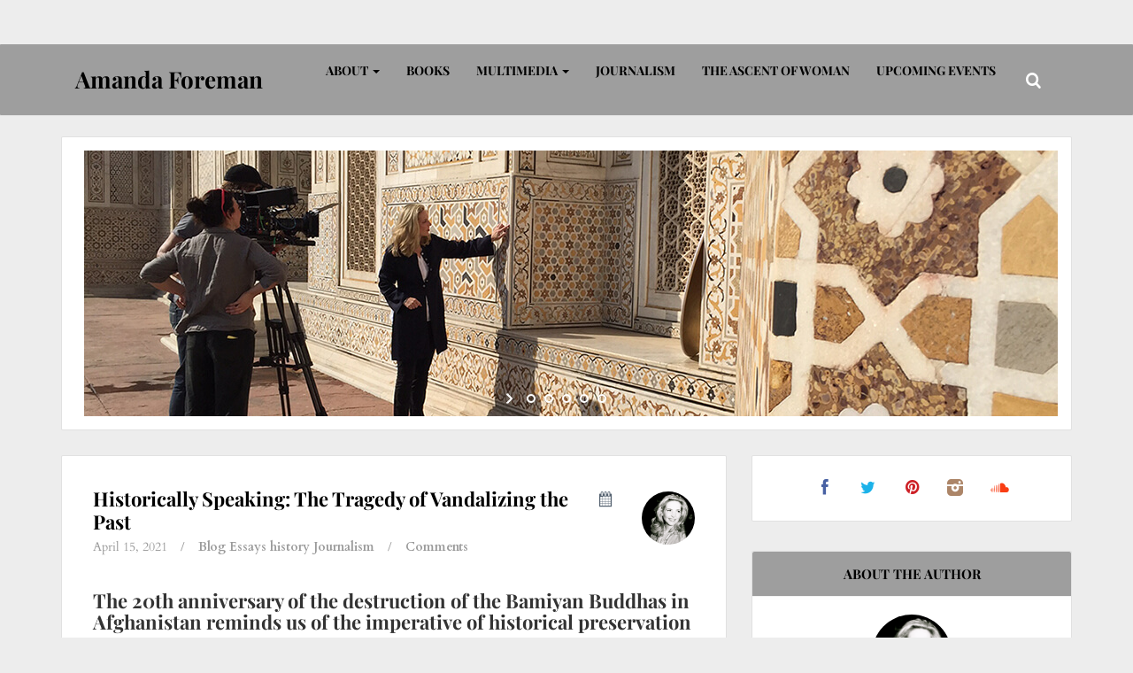

--- FILE ---
content_type: text/html; charset=UTF-8
request_url: https://www.dramandaforeman.com/tag/notre-dame/
body_size: 49042
content:
<!DOCTYPE html>
<!--[if IE 8]>
<html id="ie8" lang="en-US">
<![endif]-->
<!--[if !(IE 8) ]><!-->
<html lang="en-US">
<!--<![endif]-->
<head>
<!-- Google tag (gtag.js) -->
<script async src="https://www.googletagmanager.com/gtag/js?id=G-0ZFJCTSTP9" type="ae0265a5b7694857199e4cce-text/javascript"></script>
<script type="ae0265a5b7694857199e4cce-text/javascript">
  window.dataLayer = window.dataLayer || [];
  function gtag(){dataLayer.push(arguments);}
  gtag('js', new Date());

  gtag('config', 'G-0ZFJCTSTP9');
</script>	
<meta charset="UTF-8" />	<title>Notre Dame Archives - Amanda Foreman</title><link rel="profile" href="https://gmpg.org/xfn/11" />
<meta name="viewport" content="width=device-width, initial-scale=1.0, maximum-scale=1.0">
<link rel="pingback" href="https://www.dramandaforeman.com/xmlrpc.php" />

<!--[if lt IE 9]>
<script src="https://www.dramandaforeman.com/wp-content/themes/breeze/assets/js/html5.js" type="text/javascript"></script>
<![endif]-->

<link href="https://fonts.googleapis.com/css?family=Lato:100,100i,200,200i,300,300i,400,400i,500,500i,600,600i,700,700i,800,800i,900,900i%7COpen+Sans:100,100i,200,200i,300,300i,400,400i,500,500i,600,600i,700,700i,800,800i,900,900i%7CIndie+Flower:100,100i,200,200i,300,300i,400,400i,500,500i,600,600i,700,700i,800,800i,900,900i%7COswald:100,100i,200,200i,300,300i,400,400i,500,500i,600,600i,700,700i,800,800i,900,900i" rel="stylesheet"><meta name='robots' content='index, follow, max-image-preview:large, max-snippet:-1, max-video-preview:-1' />

	<!-- This site is optimized with the Yoast SEO plugin v26.7 - https://yoast.com/wordpress/plugins/seo/ -->
	<link rel="canonical" href="https://www.dramandaforeman.com/tag/notre-dame/" />
	<meta property="og:locale" content="en_US" />
	<meta property="og:type" content="article" />
	<meta property="og:title" content="Notre Dame Archives - Amanda Foreman" />
	<meta property="og:url" content="https://www.dramandaforeman.com/tag/notre-dame/" />
	<meta property="og:site_name" content="Amanda Foreman" />
	<meta name="twitter:card" content="summary_large_image" />
	<script type="application/ld+json" class="yoast-schema-graph">{"@context":"https://schema.org","@graph":[{"@type":"CollectionPage","@id":"https://www.dramandaforeman.com/tag/notre-dame/","url":"https://www.dramandaforeman.com/tag/notre-dame/","name":"Notre Dame Archives - Amanda Foreman","isPartOf":{"@id":"https://www.dramandaforeman.com/#website"},"breadcrumb":{"@id":"https://www.dramandaforeman.com/tag/notre-dame/#breadcrumb"},"inLanguage":"en-US"},{"@type":"BreadcrumbList","@id":"https://www.dramandaforeman.com/tag/notre-dame/#breadcrumb","itemListElement":[{"@type":"ListItem","position":1,"name":"Home","item":"https://www.dramandaforeman.com/"},{"@type":"ListItem","position":2,"name":"Notre Dame"}]},{"@type":"WebSite","@id":"https://www.dramandaforeman.com/#website","url":"https://www.dramandaforeman.com/","name":"Amanda Foreman","description":"Historian, Columnist, Presenter","potentialAction":[{"@type":"SearchAction","target":{"@type":"EntryPoint","urlTemplate":"https://www.dramandaforeman.com/?s={search_term_string}"},"query-input":{"@type":"PropertyValueSpecification","valueRequired":true,"valueName":"search_term_string"}}],"inLanguage":"en-US"}]}</script>
	<!-- / Yoast SEO plugin. -->


<link rel='dns-prefetch' href='//secure.gravatar.com' />
<link rel='dns-prefetch' href='//stats.wp.com' />
<link rel='dns-prefetch' href='//fonts.googleapis.com' />
<link rel='dns-prefetch' href='//v0.wordpress.com' />
<link rel="alternate" type="application/rss+xml" title="Amanda Foreman &raquo; Feed" href="https://www.dramandaforeman.com/feed/" />
<link rel="alternate" type="application/rss+xml" title="Amanda Foreman &raquo; Comments Feed" href="https://www.dramandaforeman.com/comments/feed/" />
<link rel="alternate" type="application/rss+xml" title="Amanda Foreman &raquo; Notre Dame Tag Feed" href="https://www.dramandaforeman.com/tag/notre-dame/feed/" />
<style id='wp-img-auto-sizes-contain-inline-css' type='text/css'>
img:is([sizes=auto i],[sizes^="auto," i]){contain-intrinsic-size:3000px 1500px}
/*# sourceURL=wp-img-auto-sizes-contain-inline-css */
</style>
<link rel='stylesheet' id='layerslider-css' href='https://www.dramandaforeman.com/wp-content/plugins/LayerSlider/assets/static/layerslider/css/layerslider.css?ver=8.1.2' type='text/css' media='all' />
<link rel='stylesheet' id='layerslider-origami-css' href='https://www.dramandaforeman.com/wp-content/plugins/LayerSlider/assets/static/layerslider/plugins/origami/layerslider.origami.css?ver=8.1.2' type='text/css' media='all' />
<link rel='stylesheet' id='layerslider-popup-css' href='https://www.dramandaforeman.com/wp-content/plugins/LayerSlider/assets/static/layerslider/plugins/popup/layerslider.popup.css?ver=8.1.2' type='text/css' media='all' />
<link rel='stylesheet' id='layerslider-borderize-css' href='https://www.dramandaforeman.com/wp-content/plugins/LayerSlider/assets/static/layerslider/plugins/layereffects/layerslider.borderize.css?ver=8.1.2' type='text/css' media='all' />
<link rel='stylesheet' id='layerslider-typewriter-css' href='https://www.dramandaforeman.com/wp-content/plugins/LayerSlider/assets/static/layerslider/plugins/layereffects/layerslider.typewriter.css?ver=8.1.2' type='text/css' media='all' />
<link rel='stylesheet' id='layerslider-reveal-css' href='https://www.dramandaforeman.com/wp-content/plugins/LayerSlider/assets/static/layerslider/plugins/layereffects/layerslider.reveal.css?ver=8.1.2' type='text/css' media='all' />
<style id='wp-emoji-styles-inline-css' type='text/css'>

	img.wp-smiley, img.emoji {
		display: inline !important;
		border: none !important;
		box-shadow: none !important;
		height: 1em !important;
		width: 1em !important;
		margin: 0 0.07em !important;
		vertical-align: -0.1em !important;
		background: none !important;
		padding: 0 !important;
	}
/*# sourceURL=wp-emoji-styles-inline-css */
</style>
<style id='wp-block-library-inline-css' type='text/css'>
:root{--wp-block-synced-color:#7a00df;--wp-block-synced-color--rgb:122,0,223;--wp-bound-block-color:var(--wp-block-synced-color);--wp-editor-canvas-background:#ddd;--wp-admin-theme-color:#007cba;--wp-admin-theme-color--rgb:0,124,186;--wp-admin-theme-color-darker-10:#006ba1;--wp-admin-theme-color-darker-10--rgb:0,107,160.5;--wp-admin-theme-color-darker-20:#005a87;--wp-admin-theme-color-darker-20--rgb:0,90,135;--wp-admin-border-width-focus:2px}@media (min-resolution:192dpi){:root{--wp-admin-border-width-focus:1.5px}}.wp-element-button{cursor:pointer}:root .has-very-light-gray-background-color{background-color:#eee}:root .has-very-dark-gray-background-color{background-color:#313131}:root .has-very-light-gray-color{color:#eee}:root .has-very-dark-gray-color{color:#313131}:root .has-vivid-green-cyan-to-vivid-cyan-blue-gradient-background{background:linear-gradient(135deg,#00d084,#0693e3)}:root .has-purple-crush-gradient-background{background:linear-gradient(135deg,#34e2e4,#4721fb 50%,#ab1dfe)}:root .has-hazy-dawn-gradient-background{background:linear-gradient(135deg,#faaca8,#dad0ec)}:root .has-subdued-olive-gradient-background{background:linear-gradient(135deg,#fafae1,#67a671)}:root .has-atomic-cream-gradient-background{background:linear-gradient(135deg,#fdd79a,#004a59)}:root .has-nightshade-gradient-background{background:linear-gradient(135deg,#330968,#31cdcf)}:root .has-midnight-gradient-background{background:linear-gradient(135deg,#020381,#2874fc)}:root{--wp--preset--font-size--normal:16px;--wp--preset--font-size--huge:42px}.has-regular-font-size{font-size:1em}.has-larger-font-size{font-size:2.625em}.has-normal-font-size{font-size:var(--wp--preset--font-size--normal)}.has-huge-font-size{font-size:var(--wp--preset--font-size--huge)}.has-text-align-center{text-align:center}.has-text-align-left{text-align:left}.has-text-align-right{text-align:right}.has-fit-text{white-space:nowrap!important}#end-resizable-editor-section{display:none}.aligncenter{clear:both}.items-justified-left{justify-content:flex-start}.items-justified-center{justify-content:center}.items-justified-right{justify-content:flex-end}.items-justified-space-between{justify-content:space-between}.screen-reader-text{border:0;clip-path:inset(50%);height:1px;margin:-1px;overflow:hidden;padding:0;position:absolute;width:1px;word-wrap:normal!important}.screen-reader-text:focus{background-color:#ddd;clip-path:none;color:#444;display:block;font-size:1em;height:auto;left:5px;line-height:normal;padding:15px 23px 14px;text-decoration:none;top:5px;width:auto;z-index:100000}html :where(.has-border-color){border-style:solid}html :where([style*=border-top-color]){border-top-style:solid}html :where([style*=border-right-color]){border-right-style:solid}html :where([style*=border-bottom-color]){border-bottom-style:solid}html :where([style*=border-left-color]){border-left-style:solid}html :where([style*=border-width]){border-style:solid}html :where([style*=border-top-width]){border-top-style:solid}html :where([style*=border-right-width]){border-right-style:solid}html :where([style*=border-bottom-width]){border-bottom-style:solid}html :where([style*=border-left-width]){border-left-style:solid}html :where(img[class*=wp-image-]){height:auto;max-width:100%}:where(figure){margin:0 0 1em}html :where(.is-position-sticky){--wp-admin--admin-bar--position-offset:var(--wp-admin--admin-bar--height,0px)}@media screen and (max-width:600px){html :where(.is-position-sticky){--wp-admin--admin-bar--position-offset:0px}}

/*# sourceURL=wp-block-library-inline-css */
</style><style id='global-styles-inline-css' type='text/css'>
:root{--wp--preset--aspect-ratio--square: 1;--wp--preset--aspect-ratio--4-3: 4/3;--wp--preset--aspect-ratio--3-4: 3/4;--wp--preset--aspect-ratio--3-2: 3/2;--wp--preset--aspect-ratio--2-3: 2/3;--wp--preset--aspect-ratio--16-9: 16/9;--wp--preset--aspect-ratio--9-16: 9/16;--wp--preset--color--black: #000000;--wp--preset--color--cyan-bluish-gray: #abb8c3;--wp--preset--color--white: #ffffff;--wp--preset--color--pale-pink: #f78da7;--wp--preset--color--vivid-red: #cf2e2e;--wp--preset--color--luminous-vivid-orange: #ff6900;--wp--preset--color--luminous-vivid-amber: #fcb900;--wp--preset--color--light-green-cyan: #7bdcb5;--wp--preset--color--vivid-green-cyan: #00d084;--wp--preset--color--pale-cyan-blue: #8ed1fc;--wp--preset--color--vivid-cyan-blue: #0693e3;--wp--preset--color--vivid-purple: #9b51e0;--wp--preset--gradient--vivid-cyan-blue-to-vivid-purple: linear-gradient(135deg,rgb(6,147,227) 0%,rgb(155,81,224) 100%);--wp--preset--gradient--light-green-cyan-to-vivid-green-cyan: linear-gradient(135deg,rgb(122,220,180) 0%,rgb(0,208,130) 100%);--wp--preset--gradient--luminous-vivid-amber-to-luminous-vivid-orange: linear-gradient(135deg,rgb(252,185,0) 0%,rgb(255,105,0) 100%);--wp--preset--gradient--luminous-vivid-orange-to-vivid-red: linear-gradient(135deg,rgb(255,105,0) 0%,rgb(207,46,46) 100%);--wp--preset--gradient--very-light-gray-to-cyan-bluish-gray: linear-gradient(135deg,rgb(238,238,238) 0%,rgb(169,184,195) 100%);--wp--preset--gradient--cool-to-warm-spectrum: linear-gradient(135deg,rgb(74,234,220) 0%,rgb(151,120,209) 20%,rgb(207,42,186) 40%,rgb(238,44,130) 60%,rgb(251,105,98) 80%,rgb(254,248,76) 100%);--wp--preset--gradient--blush-light-purple: linear-gradient(135deg,rgb(255,206,236) 0%,rgb(152,150,240) 100%);--wp--preset--gradient--blush-bordeaux: linear-gradient(135deg,rgb(254,205,165) 0%,rgb(254,45,45) 50%,rgb(107,0,62) 100%);--wp--preset--gradient--luminous-dusk: linear-gradient(135deg,rgb(255,203,112) 0%,rgb(199,81,192) 50%,rgb(65,88,208) 100%);--wp--preset--gradient--pale-ocean: linear-gradient(135deg,rgb(255,245,203) 0%,rgb(182,227,212) 50%,rgb(51,167,181) 100%);--wp--preset--gradient--electric-grass: linear-gradient(135deg,rgb(202,248,128) 0%,rgb(113,206,126) 100%);--wp--preset--gradient--midnight: linear-gradient(135deg,rgb(2,3,129) 0%,rgb(40,116,252) 100%);--wp--preset--font-size--small: 13px;--wp--preset--font-size--medium: 20px;--wp--preset--font-size--large: 36px;--wp--preset--font-size--x-large: 42px;--wp--preset--spacing--20: 0.44rem;--wp--preset--spacing--30: 0.67rem;--wp--preset--spacing--40: 1rem;--wp--preset--spacing--50: 1.5rem;--wp--preset--spacing--60: 2.25rem;--wp--preset--spacing--70: 3.38rem;--wp--preset--spacing--80: 5.06rem;--wp--preset--shadow--natural: 6px 6px 9px rgba(0, 0, 0, 0.2);--wp--preset--shadow--deep: 12px 12px 50px rgba(0, 0, 0, 0.4);--wp--preset--shadow--sharp: 6px 6px 0px rgba(0, 0, 0, 0.2);--wp--preset--shadow--outlined: 6px 6px 0px -3px rgb(255, 255, 255), 6px 6px rgb(0, 0, 0);--wp--preset--shadow--crisp: 6px 6px 0px rgb(0, 0, 0);}:where(.is-layout-flex){gap: 0.5em;}:where(.is-layout-grid){gap: 0.5em;}body .is-layout-flex{display: flex;}.is-layout-flex{flex-wrap: wrap;align-items: center;}.is-layout-flex > :is(*, div){margin: 0;}body .is-layout-grid{display: grid;}.is-layout-grid > :is(*, div){margin: 0;}:where(.wp-block-columns.is-layout-flex){gap: 2em;}:where(.wp-block-columns.is-layout-grid){gap: 2em;}:where(.wp-block-post-template.is-layout-flex){gap: 1.25em;}:where(.wp-block-post-template.is-layout-grid){gap: 1.25em;}.has-black-color{color: var(--wp--preset--color--black) !important;}.has-cyan-bluish-gray-color{color: var(--wp--preset--color--cyan-bluish-gray) !important;}.has-white-color{color: var(--wp--preset--color--white) !important;}.has-pale-pink-color{color: var(--wp--preset--color--pale-pink) !important;}.has-vivid-red-color{color: var(--wp--preset--color--vivid-red) !important;}.has-luminous-vivid-orange-color{color: var(--wp--preset--color--luminous-vivid-orange) !important;}.has-luminous-vivid-amber-color{color: var(--wp--preset--color--luminous-vivid-amber) !important;}.has-light-green-cyan-color{color: var(--wp--preset--color--light-green-cyan) !important;}.has-vivid-green-cyan-color{color: var(--wp--preset--color--vivid-green-cyan) !important;}.has-pale-cyan-blue-color{color: var(--wp--preset--color--pale-cyan-blue) !important;}.has-vivid-cyan-blue-color{color: var(--wp--preset--color--vivid-cyan-blue) !important;}.has-vivid-purple-color{color: var(--wp--preset--color--vivid-purple) !important;}.has-black-background-color{background-color: var(--wp--preset--color--black) !important;}.has-cyan-bluish-gray-background-color{background-color: var(--wp--preset--color--cyan-bluish-gray) !important;}.has-white-background-color{background-color: var(--wp--preset--color--white) !important;}.has-pale-pink-background-color{background-color: var(--wp--preset--color--pale-pink) !important;}.has-vivid-red-background-color{background-color: var(--wp--preset--color--vivid-red) !important;}.has-luminous-vivid-orange-background-color{background-color: var(--wp--preset--color--luminous-vivid-orange) !important;}.has-luminous-vivid-amber-background-color{background-color: var(--wp--preset--color--luminous-vivid-amber) !important;}.has-light-green-cyan-background-color{background-color: var(--wp--preset--color--light-green-cyan) !important;}.has-vivid-green-cyan-background-color{background-color: var(--wp--preset--color--vivid-green-cyan) !important;}.has-pale-cyan-blue-background-color{background-color: var(--wp--preset--color--pale-cyan-blue) !important;}.has-vivid-cyan-blue-background-color{background-color: var(--wp--preset--color--vivid-cyan-blue) !important;}.has-vivid-purple-background-color{background-color: var(--wp--preset--color--vivid-purple) !important;}.has-black-border-color{border-color: var(--wp--preset--color--black) !important;}.has-cyan-bluish-gray-border-color{border-color: var(--wp--preset--color--cyan-bluish-gray) !important;}.has-white-border-color{border-color: var(--wp--preset--color--white) !important;}.has-pale-pink-border-color{border-color: var(--wp--preset--color--pale-pink) !important;}.has-vivid-red-border-color{border-color: var(--wp--preset--color--vivid-red) !important;}.has-luminous-vivid-orange-border-color{border-color: var(--wp--preset--color--luminous-vivid-orange) !important;}.has-luminous-vivid-amber-border-color{border-color: var(--wp--preset--color--luminous-vivid-amber) !important;}.has-light-green-cyan-border-color{border-color: var(--wp--preset--color--light-green-cyan) !important;}.has-vivid-green-cyan-border-color{border-color: var(--wp--preset--color--vivid-green-cyan) !important;}.has-pale-cyan-blue-border-color{border-color: var(--wp--preset--color--pale-cyan-blue) !important;}.has-vivid-cyan-blue-border-color{border-color: var(--wp--preset--color--vivid-cyan-blue) !important;}.has-vivid-purple-border-color{border-color: var(--wp--preset--color--vivid-purple) !important;}.has-vivid-cyan-blue-to-vivid-purple-gradient-background{background: var(--wp--preset--gradient--vivid-cyan-blue-to-vivid-purple) !important;}.has-light-green-cyan-to-vivid-green-cyan-gradient-background{background: var(--wp--preset--gradient--light-green-cyan-to-vivid-green-cyan) !important;}.has-luminous-vivid-amber-to-luminous-vivid-orange-gradient-background{background: var(--wp--preset--gradient--luminous-vivid-amber-to-luminous-vivid-orange) !important;}.has-luminous-vivid-orange-to-vivid-red-gradient-background{background: var(--wp--preset--gradient--luminous-vivid-orange-to-vivid-red) !important;}.has-very-light-gray-to-cyan-bluish-gray-gradient-background{background: var(--wp--preset--gradient--very-light-gray-to-cyan-bluish-gray) !important;}.has-cool-to-warm-spectrum-gradient-background{background: var(--wp--preset--gradient--cool-to-warm-spectrum) !important;}.has-blush-light-purple-gradient-background{background: var(--wp--preset--gradient--blush-light-purple) !important;}.has-blush-bordeaux-gradient-background{background: var(--wp--preset--gradient--blush-bordeaux) !important;}.has-luminous-dusk-gradient-background{background: var(--wp--preset--gradient--luminous-dusk) !important;}.has-pale-ocean-gradient-background{background: var(--wp--preset--gradient--pale-ocean) !important;}.has-electric-grass-gradient-background{background: var(--wp--preset--gradient--electric-grass) !important;}.has-midnight-gradient-background{background: var(--wp--preset--gradient--midnight) !important;}.has-small-font-size{font-size: var(--wp--preset--font-size--small) !important;}.has-medium-font-size{font-size: var(--wp--preset--font-size--medium) !important;}.has-large-font-size{font-size: var(--wp--preset--font-size--large) !important;}.has-x-large-font-size{font-size: var(--wp--preset--font-size--x-large) !important;}
/*# sourceURL=global-styles-inline-css */
</style>

<style id='classic-theme-styles-inline-css' type='text/css'>
/*! This file is auto-generated */
.wp-block-button__link{color:#fff;background-color:#32373c;border-radius:9999px;box-shadow:none;text-decoration:none;padding:calc(.667em + 2px) calc(1.333em + 2px);font-size:1.125em}.wp-block-file__button{background:#32373c;color:#fff;text-decoration:none}
/*# sourceURL=/wp-includes/css/classic-themes.min.css */
</style>
<link rel='stylesheet' id='bluthcodes-style-css' href='https://www.dramandaforeman.com/wp-content/themes/breeze/assets/plugins/bluthcodes/style.css?ver=6.9' type='text/css' media='all' />
<link rel='stylesheet' id='bluth-style-css' href='https://www.dramandaforeman.com/wp-content/themes/breeze-child/style.css?ver=6.9' type='text/css' media='all' />
<style type="text/css">@font-face {font-family:Playfair Display;font-style:normal;font-weight:400;src:url(/cf-fonts/s/playfair-display/5.0.18/latin-ext/400/normal.woff2);unicode-range:U+0100-02AF,U+0304,U+0308,U+0329,U+1E00-1E9F,U+1EF2-1EFF,U+2020,U+20A0-20AB,U+20AD-20CF,U+2113,U+2C60-2C7F,U+A720-A7FF;font-display:swap;}@font-face {font-family:Playfair Display;font-style:normal;font-weight:400;src:url(/cf-fonts/s/playfair-display/5.0.18/vietnamese/400/normal.woff2);unicode-range:U+0102-0103,U+0110-0111,U+0128-0129,U+0168-0169,U+01A0-01A1,U+01AF-01B0,U+0300-0301,U+0303-0304,U+0308-0309,U+0323,U+0329,U+1EA0-1EF9,U+20AB;font-display:swap;}@font-face {font-family:Playfair Display;font-style:normal;font-weight:400;src:url(/cf-fonts/s/playfair-display/5.0.18/latin/400/normal.woff2);unicode-range:U+0000-00FF,U+0131,U+0152-0153,U+02BB-02BC,U+02C6,U+02DA,U+02DC,U+0304,U+0308,U+0329,U+2000-206F,U+2074,U+20AC,U+2122,U+2191,U+2193,U+2212,U+2215,U+FEFF,U+FFFD;font-display:swap;}@font-face {font-family:Playfair Display;font-style:normal;font-weight:400;src:url(/cf-fonts/s/playfair-display/5.0.18/cyrillic/400/normal.woff2);unicode-range:U+0301,U+0400-045F,U+0490-0491,U+04B0-04B1,U+2116;font-display:swap;}@font-face {font-family:Playfair Display;font-style:italic;font-weight:400;src:url(/cf-fonts/s/playfair-display/5.0.18/latin-ext/400/italic.woff2);unicode-range:U+0100-02AF,U+0304,U+0308,U+0329,U+1E00-1E9F,U+1EF2-1EFF,U+2020,U+20A0-20AB,U+20AD-20CF,U+2113,U+2C60-2C7F,U+A720-A7FF;font-display:swap;}@font-face {font-family:Playfair Display;font-style:italic;font-weight:400;src:url(/cf-fonts/s/playfair-display/5.0.18/cyrillic/400/italic.woff2);unicode-range:U+0301,U+0400-045F,U+0490-0491,U+04B0-04B1,U+2116;font-display:swap;}@font-face {font-family:Playfair Display;font-style:italic;font-weight:400;src:url(/cf-fonts/s/playfair-display/5.0.18/vietnamese/400/italic.woff2);unicode-range:U+0102-0103,U+0110-0111,U+0128-0129,U+0168-0169,U+01A0-01A1,U+01AF-01B0,U+0300-0301,U+0303-0304,U+0308-0309,U+0323,U+0329,U+1EA0-1EF9,U+20AB;font-display:swap;}@font-face {font-family:Playfair Display;font-style:italic;font-weight:400;src:url(/cf-fonts/s/playfair-display/5.0.18/latin/400/italic.woff2);unicode-range:U+0000-00FF,U+0131,U+0152-0153,U+02BB-02BC,U+02C6,U+02DA,U+02DC,U+0304,U+0308,U+0329,U+2000-206F,U+2074,U+20AC,U+2122,U+2191,U+2193,U+2212,U+2215,U+FEFF,U+FFFD;font-display:swap;}@font-face {font-family:Playfair Display;font-style:normal;font-weight:700;src:url(/cf-fonts/s/playfair-display/5.0.18/cyrillic/700/normal.woff2);unicode-range:U+0301,U+0400-045F,U+0490-0491,U+04B0-04B1,U+2116;font-display:swap;}@font-face {font-family:Playfair Display;font-style:normal;font-weight:700;src:url(/cf-fonts/s/playfair-display/5.0.18/vietnamese/700/normal.woff2);unicode-range:U+0102-0103,U+0110-0111,U+0128-0129,U+0168-0169,U+01A0-01A1,U+01AF-01B0,U+0300-0301,U+0303-0304,U+0308-0309,U+0323,U+0329,U+1EA0-1EF9,U+20AB;font-display:swap;}@font-face {font-family:Playfair Display;font-style:normal;font-weight:700;src:url(/cf-fonts/s/playfair-display/5.0.18/latin-ext/700/normal.woff2);unicode-range:U+0100-02AF,U+0304,U+0308,U+0329,U+1E00-1E9F,U+1EF2-1EFF,U+2020,U+20A0-20AB,U+20AD-20CF,U+2113,U+2C60-2C7F,U+A720-A7FF;font-display:swap;}@font-face {font-family:Playfair Display;font-style:normal;font-weight:700;src:url(/cf-fonts/s/playfair-display/5.0.18/latin/700/normal.woff2);unicode-range:U+0000-00FF,U+0131,U+0152-0153,U+02BB-02BC,U+02C6,U+02DA,U+02DC,U+0304,U+0308,U+0329,U+2000-206F,U+2074,U+20AC,U+2122,U+2191,U+2193,U+2212,U+2215,U+FEFF,U+FFFD;font-display:swap;}@font-face {font-family:Playfair Display;font-style:italic;font-weight:700;src:url(/cf-fonts/s/playfair-display/5.0.18/cyrillic/700/italic.woff2);unicode-range:U+0301,U+0400-045F,U+0490-0491,U+04B0-04B1,U+2116;font-display:swap;}@font-face {font-family:Playfair Display;font-style:italic;font-weight:700;src:url(/cf-fonts/s/playfair-display/5.0.18/vietnamese/700/italic.woff2);unicode-range:U+0102-0103,U+0110-0111,U+0128-0129,U+0168-0169,U+01A0-01A1,U+01AF-01B0,U+0300-0301,U+0303-0304,U+0308-0309,U+0323,U+0329,U+1EA0-1EF9,U+20AB;font-display:swap;}@font-face {font-family:Playfair Display;font-style:italic;font-weight:700;src:url(/cf-fonts/s/playfair-display/5.0.18/latin-ext/700/italic.woff2);unicode-range:U+0100-02AF,U+0304,U+0308,U+0329,U+1E00-1E9F,U+1EF2-1EFF,U+2020,U+20A0-20AB,U+20AD-20CF,U+2113,U+2C60-2C7F,U+A720-A7FF;font-display:swap;}@font-face {font-family:Playfair Display;font-style:italic;font-weight:700;src:url(/cf-fonts/s/playfair-display/5.0.18/latin/700/italic.woff2);unicode-range:U+0000-00FF,U+0131,U+0152-0153,U+02BB-02BC,U+02C6,U+02DA,U+02DC,U+0304,U+0308,U+0329,U+2000-206F,U+2074,U+20AC,U+2122,U+2191,U+2193,U+2212,U+2215,U+FEFF,U+FFFD;font-display:swap;}@font-face {font-family:Playfair Display;font-style:normal;font-weight:900;src:url(/cf-fonts/s/playfair-display/5.0.18/cyrillic/900/normal.woff2);unicode-range:U+0301,U+0400-045F,U+0490-0491,U+04B0-04B1,U+2116;font-display:swap;}@font-face {font-family:Playfair Display;font-style:normal;font-weight:900;src:url(/cf-fonts/s/playfair-display/5.0.18/latin-ext/900/normal.woff2);unicode-range:U+0100-02AF,U+0304,U+0308,U+0329,U+1E00-1E9F,U+1EF2-1EFF,U+2020,U+20A0-20AB,U+20AD-20CF,U+2113,U+2C60-2C7F,U+A720-A7FF;font-display:swap;}@font-face {font-family:Playfair Display;font-style:normal;font-weight:900;src:url(/cf-fonts/s/playfair-display/5.0.18/vietnamese/900/normal.woff2);unicode-range:U+0102-0103,U+0110-0111,U+0128-0129,U+0168-0169,U+01A0-01A1,U+01AF-01B0,U+0300-0301,U+0303-0304,U+0308-0309,U+0323,U+0329,U+1EA0-1EF9,U+20AB;font-display:swap;}@font-face {font-family:Playfair Display;font-style:normal;font-weight:900;src:url(/cf-fonts/s/playfair-display/5.0.18/latin/900/normal.woff2);unicode-range:U+0000-00FF,U+0131,U+0152-0153,U+02BB-02BC,U+02C6,U+02DA,U+02DC,U+0304,U+0308,U+0329,U+2000-206F,U+2074,U+20AC,U+2122,U+2191,U+2193,U+2212,U+2215,U+FEFF,U+FFFD;font-display:swap;}@font-face {font-family:Playfair Display;font-style:italic;font-weight:900;src:url(/cf-fonts/s/playfair-display/5.0.18/latin/900/italic.woff2);unicode-range:U+0000-00FF,U+0131,U+0152-0153,U+02BB-02BC,U+02C6,U+02DA,U+02DC,U+0304,U+0308,U+0329,U+2000-206F,U+2074,U+20AC,U+2122,U+2191,U+2193,U+2212,U+2215,U+FEFF,U+FFFD;font-display:swap;}@font-face {font-family:Playfair Display;font-style:italic;font-weight:900;src:url(/cf-fonts/s/playfair-display/5.0.18/latin-ext/900/italic.woff2);unicode-range:U+0100-02AF,U+0304,U+0308,U+0329,U+1E00-1E9F,U+1EF2-1EFF,U+2020,U+20A0-20AB,U+20AD-20CF,U+2113,U+2C60-2C7F,U+A720-A7FF;font-display:swap;}@font-face {font-family:Playfair Display;font-style:italic;font-weight:900;src:url(/cf-fonts/s/playfair-display/5.0.18/vietnamese/900/italic.woff2);unicode-range:U+0102-0103,U+0110-0111,U+0128-0129,U+0168-0169,U+01A0-01A1,U+01AF-01B0,U+0300-0301,U+0303-0304,U+0308-0309,U+0323,U+0329,U+1EA0-1EF9,U+20AB;font-display:swap;}@font-face {font-family:Playfair Display;font-style:italic;font-weight:900;src:url(/cf-fonts/s/playfair-display/5.0.18/cyrillic/900/italic.woff2);unicode-range:U+0301,U+0400-045F,U+0490-0491,U+04B0-04B1,U+2116;font-display:swap;}@font-face {font-family:Cardo;font-style:normal;font-weight:400;src:url(/cf-fonts/s/cardo/5.0.11/latin/400/normal.woff2);unicode-range:U+0000-00FF,U+0131,U+0152-0153,U+02BB-02BC,U+02C6,U+02DA,U+02DC,U+0304,U+0308,U+0329,U+2000-206F,U+2074,U+20AC,U+2122,U+2191,U+2193,U+2212,U+2215,U+FEFF,U+FFFD;font-display:swap;}@font-face {font-family:Cardo;font-style:normal;font-weight:400;src:url(/cf-fonts/s/cardo/5.0.11/greek-ext/400/normal.woff2);unicode-range:U+1F00-1FFF;font-display:swap;}@font-face {font-family:Cardo;font-style:normal;font-weight:400;src:url(/cf-fonts/s/cardo/5.0.11/greek/400/normal.woff2);unicode-range:U+0370-03FF;font-display:swap;}@font-face {font-family:Cardo;font-style:normal;font-weight:400;src:url(/cf-fonts/s/cardo/5.0.11/latin-ext/400/normal.woff2);unicode-range:U+0100-02AF,U+0304,U+0308,U+0329,U+1E00-1E9F,U+1EF2-1EFF,U+2020,U+20A0-20AB,U+20AD-20CF,U+2113,U+2C60-2C7F,U+A720-A7FF;font-display:swap;}@font-face {font-family:Cardo;font-style:italic;font-weight:400;src:url(/cf-fonts/s/cardo/5.0.11/greek-ext/400/italic.woff2);unicode-range:U+1F00-1FFF;font-display:swap;}@font-face {font-family:Cardo;font-style:italic;font-weight:400;src:url(/cf-fonts/s/cardo/5.0.11/latin/400/italic.woff2);unicode-range:U+0000-00FF,U+0131,U+0152-0153,U+02BB-02BC,U+02C6,U+02DA,U+02DC,U+0304,U+0308,U+0329,U+2000-206F,U+2074,U+20AC,U+2122,U+2191,U+2193,U+2212,U+2215,U+FEFF,U+FFFD;font-display:swap;}@font-face {font-family:Cardo;font-style:italic;font-weight:400;src:url(/cf-fonts/s/cardo/5.0.11/latin-ext/400/italic.woff2);unicode-range:U+0100-02AF,U+0304,U+0308,U+0329,U+1E00-1E9F,U+1EF2-1EFF,U+2020,U+20A0-20AB,U+20AD-20CF,U+2113,U+2C60-2C7F,U+A720-A7FF;font-display:swap;}@font-face {font-family:Cardo;font-style:italic;font-weight:400;src:url(/cf-fonts/s/cardo/5.0.11/greek/400/italic.woff2);unicode-range:U+0370-03FF;font-display:swap;}@font-face {font-family:Cardo;font-style:normal;font-weight:700;src:url(/cf-fonts/s/cardo/5.0.11/latin-ext/700/normal.woff2);unicode-range:U+0100-02AF,U+0304,U+0308,U+0329,U+1E00-1E9F,U+1EF2-1EFF,U+2020,U+20A0-20AB,U+20AD-20CF,U+2113,U+2C60-2C7F,U+A720-A7FF;font-display:swap;}@font-face {font-family:Cardo;font-style:normal;font-weight:700;src:url(/cf-fonts/s/cardo/5.0.11/latin/700/normal.woff2);unicode-range:U+0000-00FF,U+0131,U+0152-0153,U+02BB-02BC,U+02C6,U+02DA,U+02DC,U+0304,U+0308,U+0329,U+2000-206F,U+2074,U+20AC,U+2122,U+2191,U+2193,U+2212,U+2215,U+FEFF,U+FFFD;font-display:swap;}@font-face {font-family:Cardo;font-style:normal;font-weight:700;src:url(/cf-fonts/s/cardo/5.0.11/greek/700/normal.woff2);unicode-range:U+0370-03FF;font-display:swap;}@font-face {font-family:Cardo;font-style:normal;font-weight:700;src:url(/cf-fonts/s/cardo/5.0.11/greek-ext/700/normal.woff2);unicode-range:U+1F00-1FFF;font-display:swap;}@font-face {font-family:Playfair Display;font-style:normal;font-weight:400;src:url(/cf-fonts/s/playfair-display/5.0.18/vietnamese/400/normal.woff2);unicode-range:U+0102-0103,U+0110-0111,U+0128-0129,U+0168-0169,U+01A0-01A1,U+01AF-01B0,U+0300-0301,U+0303-0304,U+0308-0309,U+0323,U+0329,U+1EA0-1EF9,U+20AB;font-display:swap;}@font-face {font-family:Playfair Display;font-style:normal;font-weight:400;src:url(/cf-fonts/s/playfair-display/5.0.18/latin-ext/400/normal.woff2);unicode-range:U+0100-02AF,U+0304,U+0308,U+0329,U+1E00-1E9F,U+1EF2-1EFF,U+2020,U+20A0-20AB,U+20AD-20CF,U+2113,U+2C60-2C7F,U+A720-A7FF;font-display:swap;}@font-face {font-family:Playfair Display;font-style:normal;font-weight:400;src:url(/cf-fonts/s/playfair-display/5.0.18/latin/400/normal.woff2);unicode-range:U+0000-00FF,U+0131,U+0152-0153,U+02BB-02BC,U+02C6,U+02DA,U+02DC,U+0304,U+0308,U+0329,U+2000-206F,U+2074,U+20AC,U+2122,U+2191,U+2193,U+2212,U+2215,U+FEFF,U+FFFD;font-display:swap;}@font-face {font-family:Playfair Display;font-style:normal;font-weight:400;src:url(/cf-fonts/s/playfair-display/5.0.18/cyrillic/400/normal.woff2);unicode-range:U+0301,U+0400-045F,U+0490-0491,U+04B0-04B1,U+2116;font-display:swap;}@font-face {font-family:Playfair Display;font-style:italic;font-weight:400;src:url(/cf-fonts/s/playfair-display/5.0.18/cyrillic/400/italic.woff2);unicode-range:U+0301,U+0400-045F,U+0490-0491,U+04B0-04B1,U+2116;font-display:swap;}@font-face {font-family:Playfair Display;font-style:italic;font-weight:400;src:url(/cf-fonts/s/playfair-display/5.0.18/latin/400/italic.woff2);unicode-range:U+0000-00FF,U+0131,U+0152-0153,U+02BB-02BC,U+02C6,U+02DA,U+02DC,U+0304,U+0308,U+0329,U+2000-206F,U+2074,U+20AC,U+2122,U+2191,U+2193,U+2212,U+2215,U+FEFF,U+FFFD;font-display:swap;}@font-face {font-family:Playfair Display;font-style:italic;font-weight:400;src:url(/cf-fonts/s/playfair-display/5.0.18/latin-ext/400/italic.woff2);unicode-range:U+0100-02AF,U+0304,U+0308,U+0329,U+1E00-1E9F,U+1EF2-1EFF,U+2020,U+20A0-20AB,U+20AD-20CF,U+2113,U+2C60-2C7F,U+A720-A7FF;font-display:swap;}@font-face {font-family:Playfair Display;font-style:italic;font-weight:400;src:url(/cf-fonts/s/playfair-display/5.0.18/vietnamese/400/italic.woff2);unicode-range:U+0102-0103,U+0110-0111,U+0128-0129,U+0168-0169,U+01A0-01A1,U+01AF-01B0,U+0300-0301,U+0303-0304,U+0308-0309,U+0323,U+0329,U+1EA0-1EF9,U+20AB;font-display:swap;}@font-face {font-family:Playfair Display;font-style:normal;font-weight:700;src:url(/cf-fonts/s/playfair-display/5.0.18/vietnamese/700/normal.woff2);unicode-range:U+0102-0103,U+0110-0111,U+0128-0129,U+0168-0169,U+01A0-01A1,U+01AF-01B0,U+0300-0301,U+0303-0304,U+0308-0309,U+0323,U+0329,U+1EA0-1EF9,U+20AB;font-display:swap;}@font-face {font-family:Playfair Display;font-style:normal;font-weight:700;src:url(/cf-fonts/s/playfair-display/5.0.18/latin/700/normal.woff2);unicode-range:U+0000-00FF,U+0131,U+0152-0153,U+02BB-02BC,U+02C6,U+02DA,U+02DC,U+0304,U+0308,U+0329,U+2000-206F,U+2074,U+20AC,U+2122,U+2191,U+2193,U+2212,U+2215,U+FEFF,U+FFFD;font-display:swap;}@font-face {font-family:Playfair Display;font-style:normal;font-weight:700;src:url(/cf-fonts/s/playfair-display/5.0.18/latin-ext/700/normal.woff2);unicode-range:U+0100-02AF,U+0304,U+0308,U+0329,U+1E00-1E9F,U+1EF2-1EFF,U+2020,U+20A0-20AB,U+20AD-20CF,U+2113,U+2C60-2C7F,U+A720-A7FF;font-display:swap;}@font-face {font-family:Playfair Display;font-style:normal;font-weight:700;src:url(/cf-fonts/s/playfair-display/5.0.18/cyrillic/700/normal.woff2);unicode-range:U+0301,U+0400-045F,U+0490-0491,U+04B0-04B1,U+2116;font-display:swap;}@font-face {font-family:Playfair Display;font-style:italic;font-weight:700;src:url(/cf-fonts/s/playfair-display/5.0.18/latin-ext/700/italic.woff2);unicode-range:U+0100-02AF,U+0304,U+0308,U+0329,U+1E00-1E9F,U+1EF2-1EFF,U+2020,U+20A0-20AB,U+20AD-20CF,U+2113,U+2C60-2C7F,U+A720-A7FF;font-display:swap;}@font-face {font-family:Playfair Display;font-style:italic;font-weight:700;src:url(/cf-fonts/s/playfair-display/5.0.18/cyrillic/700/italic.woff2);unicode-range:U+0301,U+0400-045F,U+0490-0491,U+04B0-04B1,U+2116;font-display:swap;}@font-face {font-family:Playfair Display;font-style:italic;font-weight:700;src:url(/cf-fonts/s/playfair-display/5.0.18/latin/700/italic.woff2);unicode-range:U+0000-00FF,U+0131,U+0152-0153,U+02BB-02BC,U+02C6,U+02DA,U+02DC,U+0304,U+0308,U+0329,U+2000-206F,U+2074,U+20AC,U+2122,U+2191,U+2193,U+2212,U+2215,U+FEFF,U+FFFD;font-display:swap;}@font-face {font-family:Playfair Display;font-style:italic;font-weight:700;src:url(/cf-fonts/s/playfair-display/5.0.18/vietnamese/700/italic.woff2);unicode-range:U+0102-0103,U+0110-0111,U+0128-0129,U+0168-0169,U+01A0-01A1,U+01AF-01B0,U+0300-0301,U+0303-0304,U+0308-0309,U+0323,U+0329,U+1EA0-1EF9,U+20AB;font-display:swap;}@font-face {font-family:Playfair Display;font-style:normal;font-weight:900;src:url(/cf-fonts/s/playfair-display/5.0.18/cyrillic/900/normal.woff2);unicode-range:U+0301,U+0400-045F,U+0490-0491,U+04B0-04B1,U+2116;font-display:swap;}@font-face {font-family:Playfair Display;font-style:normal;font-weight:900;src:url(/cf-fonts/s/playfair-display/5.0.18/vietnamese/900/normal.woff2);unicode-range:U+0102-0103,U+0110-0111,U+0128-0129,U+0168-0169,U+01A0-01A1,U+01AF-01B0,U+0300-0301,U+0303-0304,U+0308-0309,U+0323,U+0329,U+1EA0-1EF9,U+20AB;font-display:swap;}@font-face {font-family:Playfair Display;font-style:normal;font-weight:900;src:url(/cf-fonts/s/playfair-display/5.0.18/latin/900/normal.woff2);unicode-range:U+0000-00FF,U+0131,U+0152-0153,U+02BB-02BC,U+02C6,U+02DA,U+02DC,U+0304,U+0308,U+0329,U+2000-206F,U+2074,U+20AC,U+2122,U+2191,U+2193,U+2212,U+2215,U+FEFF,U+FFFD;font-display:swap;}@font-face {font-family:Playfair Display;font-style:normal;font-weight:900;src:url(/cf-fonts/s/playfair-display/5.0.18/latin-ext/900/normal.woff2);unicode-range:U+0100-02AF,U+0304,U+0308,U+0329,U+1E00-1E9F,U+1EF2-1EFF,U+2020,U+20A0-20AB,U+20AD-20CF,U+2113,U+2C60-2C7F,U+A720-A7FF;font-display:swap;}@font-face {font-family:Playfair Display;font-style:italic;font-weight:900;src:url(/cf-fonts/s/playfair-display/5.0.18/latin-ext/900/italic.woff2);unicode-range:U+0100-02AF,U+0304,U+0308,U+0329,U+1E00-1E9F,U+1EF2-1EFF,U+2020,U+20A0-20AB,U+20AD-20CF,U+2113,U+2C60-2C7F,U+A720-A7FF;font-display:swap;}@font-face {font-family:Playfair Display;font-style:italic;font-weight:900;src:url(/cf-fonts/s/playfair-display/5.0.18/cyrillic/900/italic.woff2);unicode-range:U+0301,U+0400-045F,U+0490-0491,U+04B0-04B1,U+2116;font-display:swap;}@font-face {font-family:Playfair Display;font-style:italic;font-weight:900;src:url(/cf-fonts/s/playfair-display/5.0.18/latin/900/italic.woff2);unicode-range:U+0000-00FF,U+0131,U+0152-0153,U+02BB-02BC,U+02C6,U+02DA,U+02DC,U+0304,U+0308,U+0329,U+2000-206F,U+2074,U+20AC,U+2122,U+2191,U+2193,U+2212,U+2215,U+FEFF,U+FFFD;font-display:swap;}@font-face {font-family:Playfair Display;font-style:italic;font-weight:900;src:url(/cf-fonts/s/playfair-display/5.0.18/vietnamese/900/italic.woff2);unicode-range:U+0102-0103,U+0110-0111,U+0128-0129,U+0168-0169,U+01A0-01A1,U+01AF-01B0,U+0300-0301,U+0303-0304,U+0308-0309,U+0323,U+0329,U+1EA0-1EF9,U+20AB;font-display:swap;}</style>
<script type="ae0265a5b7694857199e4cce-text/javascript" src="https://www.dramandaforeman.com/wp-includes/js/jquery/jquery.min.js?ver=3.7.1" id="jquery-core-js"></script>
<script type="ae0265a5b7694857199e4cce-text/javascript" src="https://www.dramandaforeman.com/wp-includes/js/jquery/jquery-migrate.min.js?ver=3.4.1" id="jquery-migrate-js"></script>
<meta name="generator" content="Powered by LayerSlider 8.1.2 - Build Heros, Sliders, and Popups. Create Animations and Beautiful, Rich Web Content as Easy as Never Before on WordPress." />
<!-- LayerSlider updates and docs at: https://layerslider.com -->
<link rel="https://api.w.org/" href="https://www.dramandaforeman.com/wp-json/" /><link rel="alternate" title="JSON" type="application/json" href="https://www.dramandaforeman.com/wp-json/wp/v2/tags/1458" /><link rel="EditURI" type="application/rsd+xml" title="RSD" href="https://www.dramandaforeman.com/xmlrpc.php?rsd" />
<meta name="generator" content="WordPress 6.9" />
	<style>img#wpstats{display:none}</style>
		
<style>
h1,h2,h3,h4,h5{font-family: "Playfair Display",serif;} .widget_calendar table > caption{font-family: "Playfair Display",serif;} body{font-family: "Cardo",Helvetica,sans-serif;} .navbar .nav > li > a{font-family: "Playfair Display",Helvetica,sans-serif;} #masthead{font-family: "Playfair Display",Helvetica,sans-serif;} </style>
<style type="text/css">
		 	.entry-content p, 
	 	.entry-content ul li, 
	 	.entry-content p, 
	 	.entry-content ol li{ 
	 		font-size: 14px; 
	 	}	 	.entry-content p, 
	 	.entry-content ul li, 
	 	.entry-content p, 
	 	.entry-content ol li{ 
	 		line-height:2;
	 	} 	 	.nav > li.open > a, 
	 	.nav > li > a:hover, 
	 	.nav > li.open > a:hover, 
	 	.nav > li > a:focus, 
	 	.nav > li.open > a:focus, 
	 	.nav > li.open > a:focus, 
	 	.nav > li.open > a span, 
	 	.dropdown-menu > li > a:hover, 
	 	.dropdown-menu > li > a:focus { 
	 		color:#cc0000!important;
	 	} 
	 	.nav li a:hover .caret, 
	 	.nav li.open a .caret, 
	 	.nav li.open a:hover .caret, 
	 	.nav li.open a:focus .caret{ 
	 		border-bottom-color:#cc0000;
	 		border-top-color:#cc0000;
	 	}
	 	.top-color, 
	 	.top-line, 
	 	.nav-line,
	 	.widget_tag_cloud .tagcloud a:hover,
	 	.gallery-item a:after,
	 	article.type-portfolio .moretag:hover, 
	 	article.type-portfolio .more-tag:hover{ 
	 		background-color:#cc0000;
	 	} 
	 	.site-footer #footer-body .widget_nav_menu a:hover, 
	 	.site-footer #footer-body .widget_archive a:hover, 
	 	.site-footer #footer-body .widget_tag_cloud a:hover, 
	 	.site-footer #footer-body .widget_recent_entries a:hover, 
	 	.site-footer #footer-body .widget_recent_comments li a + a:hover,
	 	.site-footer #footer-body .widget_meta a:hover, 
	 	.site-footer #footer-body .widget_categories a:hover, 
	 	.site-footer #footer-body .widget_pages a:hover, 
	 	#bl_side_tags .bl_tab_tag:hover,
	 	.pagination > a:hover{ 
	 		background-color:#cc0000;
	 	} 
	 	.dropdown-menu{ 
	 		border-top: 2px solid #cc0000;
	 	} 
	 	.pagination > a{ 
	 		border-color: #cc0000;
	 	} 
	 	.bl_tabs ul li .tab_text a span, 
	 	a, 
	 	a:hover, 
	 	a:focus{ 
	 		color: #cc0000;
	 	} 	 	body{  background:#ededed; }	 	.entry-title a{ color:#000000; }  	 	.masthead-background, 
	 	.navbar-inverse .navbar-inner,
	 	.dropdown-menu,
	 	.widget-head{ 
	 		background-color:#9e9e9e; 
	 	}  	 	#masthead .nav a, 
	 	#masthead h1, 
	 	#masthead h1 small{
	 		color:#000000; 
	 	} 
	 	.nav a .caret{ 
	 		border-bottom-color:#000000; 
	 		border-top-color:#000000; 
	 	}  	 	.widget-head{ background: #9e9e9e; }  	 	.widget-head{color:#000000; }  	 	footer.site-footer{ background:#9e9e9e } 		#footer-body .widget-head{color:#ffffff; } 	 	#footer-body > div ul li a, 
	 	footer.site-footer > * { 
	 		color:#ffffff; } 
		.post-format-standard,
		.format-standard .post-meta ~ * a, 
		.format-standard .post-meta a:hover, 
		.format-standard .entry-title a:hover,
		.format-standard a.moretag,
		.format-standard a.more-link{
			color: #556270;
		}
		.tab_standard,  
		.format-standard a.moretag:hover,
		.format-standard a.more-link:hover, 
		.format-standard .entry-image .entry-category a,
		.format-standard .entry-image > a:after{
			background-color: #556270;
		}
		.format-standard *::selection{
			color: #FFFFFF;
			background-color: #556270;
		}
		.format-standard *::-moz-selection{
			color: #FFFFFF;
			background-color: #556270;
		}
		.format-standard a.moretag,
		.format-standard a.more-link{
			border-color: #556270;
		} 
		.format-standard footer.entry-meta .post-tags li a:hover,
		.post-format-badge.post-format-standard{
			color: #556270; 
		}			.format-standard p a, 
			.format-standard p a:hover span:before, 
			.format-standard p a:focus span:before, 
			.widget_tag_cloud .tagcloud a:hover{ 
				background-color: #556270; 
				color: #FFFFFF;
			}			article.type-post p a{
				margin:0;
				padding:0;
				display:inline;
				font-weight: bold;
			}
			article.type-post p a,
			footer.entry-meta .post-tags li a:hover{
			  transform: none;
			  -ms-transform: none;
			  -webkit-transform: none;
			}
		.post-format-gallery,
		.format-gallery .post-meta ~ * a, 
		.format-gallery .post-meta a:hover, 
		.format-gallery .entry-title a:hover,
		.format-gallery a.moretag,
		.format-gallery a.more-link{
			color: #4ECDC4;
		}
		.tab_gallery,  
		.format-gallery a.moretag:hover,
		.format-gallery a.more-link:hover, 
		.format-gallery .entry-image .entry-category a,
		.format-gallery .entry-image > a:after{
			background-color: #4ECDC4;
		}
		.format-gallery *::selection{
			color: #FFFFFF;
			background-color: #4ECDC4;
		}
		.format-gallery *::-moz-selection{
			color: #FFFFFF;
			background-color: #4ECDC4;
		}
		.format-gallery a.moretag,
		.format-gallery a.more-link{
			border-color: #4ECDC4;
		} 
		.format-gallery footer.entry-meta .post-tags li a:hover,
		.post-format-badge.post-format-gallery{
			color: #4ECDC4; 
		}			.format-gallery p a, 
			.format-gallery p a:hover span:before, 
			.format-gallery p a:focus span:before, 
			.widget_tag_cloud .tagcloud a:hover{ 
				background-color: #4ECDC4; 
				color: #FFFFFF;
			}			article.type-post p a{
				margin:0;
				padding:0;
				display:inline;
				font-weight: bold;
			}
			article.type-post p a,
			footer.entry-meta .post-tags li a:hover{
			  transform: none;
			  -ms-transform: none;
			  -webkit-transform: none;
			}
		.post-format-image,
		.format-image .post-meta ~ * a, 
		.format-image .post-meta a:hover, 
		.format-image .entry-title a:hover,
		.format-image a.moretag,
		.format-image a.more-link{
			color: #C7F464;
		}
		.tab_image,  
		.format-image a.moretag:hover,
		.format-image a.more-link:hover, 
		.format-image .entry-image .entry-category a,
		.format-image .entry-image > a:after{
			background-color: #C7F464;
		}
		.format-image *::selection{
			color: #FFFFFF;
			background-color: #C7F464;
		}
		.format-image *::-moz-selection{
			color: #FFFFFF;
			background-color: #C7F464;
		}
		.format-image a.moretag,
		.format-image a.more-link{
			border-color: #C7F464;
		} 
		.format-image footer.entry-meta .post-tags li a:hover,
		.post-format-badge.post-format-image{
			color: #C7F464; 
		}			.format-image p a, 
			.format-image p a:hover span:before, 
			.format-image p a:focus span:before, 
			.widget_tag_cloud .tagcloud a:hover{ 
				background-color: #C7F464; 
				color: #FFFFFF;
			}			article.type-post p a{
				margin:0;
				padding:0;
				display:inline;
				font-weight: bold;
			}
			article.type-post p a,
			footer.entry-meta .post-tags li a:hover{
			  transform: none;
			  -ms-transform: none;
			  -webkit-transform: none;
			}
		.post-format-quote,
		.format-quote .post-meta ~ * a, 
		.format-quote .post-meta a:hover, 
		.format-quote .entry-title a:hover,
		.format-quote a.moretag,
		.format-quote a.more-link{
			color: #C44D58;
		}
		.tab_quote,  
		.format-quote a.moretag:hover,
		.format-quote a.more-link:hover, 
		.format-quote .entry-image .entry-category a,
		.format-quote .entry-image > a:after{
			background-color: #C44D58;
		}
		.format-quote *::selection{
			color: #FFFFFF;
			background-color: #C44D58;
		}
		.format-quote *::-moz-selection{
			color: #FFFFFF;
			background-color: #C44D58;
		}
		.format-quote a.moretag,
		.format-quote a.more-link{
			border-color: #C44D58;
		} 
		.format-quote footer.entry-meta .post-tags li a:hover,
		.post-format-badge.post-format-quote{
			color: #C44D58; 
		}			.format-quote p a, 
			.format-quote p a:hover span:before, 
			.format-quote p a:focus span:before, 
			.widget_tag_cloud .tagcloud a:hover{ 
				background-color: #C44D58; 
				color: #FFFFFF;
			}			article.type-post p a{
				margin:0;
				padding:0;
				display:inline;
				font-weight: bold;
			}
			article.type-post p a,
			footer.entry-meta .post-tags li a:hover{
			  transform: none;
			  -ms-transform: none;
			  -webkit-transform: none;
			}
		.post-format-link,
		.format-link .post-meta ~ * a, 
		.format-link .post-meta a:hover, 
		.format-link .entry-title a:hover,
		.format-link a.moretag,
		.format-link a.more-link{
			color: #FF6B6B;
		}
		.tab_link,  
		.format-link a.moretag:hover,
		.format-link a.more-link:hover, 
		.format-link .entry-image .entry-category a,
		.format-link .entry-image > a:after{
			background-color: #FF6B6B;
		}
		.format-link *::selection{
			color: #FFFFFF;
			background-color: #FF6B6B;
		}
		.format-link *::-moz-selection{
			color: #FFFFFF;
			background-color: #FF6B6B;
		}
		.format-link a.moretag,
		.format-link a.more-link{
			border-color: #FF6B6B;
		} 
		.format-link footer.entry-meta .post-tags li a:hover,
		.post-format-badge.post-format-link{
			color: #FF6B6B; 
		}			.format-link p a, 
			.format-link p a:hover span:before, 
			.format-link p a:focus span:before, 
			.widget_tag_cloud .tagcloud a:hover{ 
				background-color: #FF6B6B; 
				color: #FFFFFF;
			}			article.type-post p a{
				margin:0;
				padding:0;
				display:inline;
				font-weight: bold;
			}
			article.type-post p a,
			footer.entry-meta .post-tags li a:hover{
			  transform: none;
			  -ms-transform: none;
			  -webkit-transform: none;
			}
		.post-format-audio,
		.format-audio .post-meta ~ * a, 
		.format-audio .post-meta a:hover, 
		.format-audio .entry-title a:hover,
		.format-audio a.moretag,
		.format-audio a.more-link{
			color: #5EBCF2;
		}
		.tab_audio,  
		.format-audio a.moretag:hover,
		.format-audio a.more-link:hover, 
		.format-audio .entry-image .entry-category a,
		.format-audio .entry-image > a:after{
			background-color: #5EBCF2;
		}
		.format-audio *::selection{
			color: #FFFFFF;
			background-color: #5EBCF2;
		}
		.format-audio *::-moz-selection{
			color: #FFFFFF;
			background-color: #5EBCF2;
		}
		.format-audio a.moretag,
		.format-audio a.more-link{
			border-color: #5EBCF2;
		} 
		.format-audio footer.entry-meta .post-tags li a:hover,
		.post-format-badge.post-format-audio{
			color: #5EBCF2; 
		}			.format-audio p a, 
			.format-audio p a:hover span:before, 
			.format-audio p a:focus span:before, 
			.widget_tag_cloud .tagcloud a:hover{ 
				background-color: #5EBCF2; 
				color: #FFFFFF;
			}			article.type-post p a{
				margin:0;
				padding:0;
				display:inline;
				font-weight: bold;
			}
			article.type-post p a,
			footer.entry-meta .post-tags li a:hover{
			  transform: none;
			  -ms-transform: none;
			  -webkit-transform: none;
			}
		.post-format-video,
		.format-video .post-meta ~ * a, 
		.format-video .post-meta a:hover, 
		.format-video .entry-title a:hover,
		.format-video a.moretag,
		.format-video a.more-link{
			color: #A576F7;
		}
		.tab_video,  
		.format-video a.moretag:hover,
		.format-video a.more-link:hover, 
		.format-video .entry-image .entry-category a,
		.format-video .entry-image > a:after{
			background-color: #A576F7;
		}
		.format-video *::selection{
			color: #FFFFFF;
			background-color: #A576F7;
		}
		.format-video *::-moz-selection{
			color: #FFFFFF;
			background-color: #A576F7;
		}
		.format-video a.moretag,
		.format-video a.more-link{
			border-color: #A576F7;
		} 
		.format-video footer.entry-meta .post-tags li a:hover,
		.post-format-badge.post-format-video{
			color: #A576F7; 
		}			.format-video p a, 
			.format-video p a:hover span:before, 
			.format-video p a:focus span:before, 
			.widget_tag_cloud .tagcloud a:hover{ 
				background-color: #A576F7; 
				color: #FFFFFF;
			}			article.type-post p a{
				margin:0;
				padding:0;
				display:inline;
				font-weight: bold;
			}
			article.type-post p a,
			footer.entry-meta .post-tags li a:hover{
			  transform: none;
			  -ms-transform: none;
			  -webkit-transform: none;
			}
		.post-format-status,
		.format-status .post-meta ~ * a, 
		.format-status .post-meta a:hover, 
		.format-status .entry-title a:hover,
		.format-status a.moretag,
		.format-status a.more-link{
			color: #556270;
		}
		.tab_status,  
		.format-status a.moretag:hover,
		.format-status a.more-link:hover, 
		.format-status .entry-image .entry-category a,
		.format-status .entry-image > a:after{
			background-color: #556270;
		}
		.format-status *::selection{
			color: #FFFFFF;
			background-color: #556270;
		}
		.format-status *::-moz-selection{
			color: #FFFFFF;
			background-color: #556270;
		}
		.format-status a.moretag,
		.format-status a.more-link{
			border-color: #556270;
		} 
		.format-status footer.entry-meta .post-tags li a:hover,
		.post-format-badge.post-format-status{
			color: #556270; 
		}			.format-status p a, 
			.format-status p a:hover span:before, 
			.format-status p a:focus span:before, 
			.widget_tag_cloud .tagcloud a:hover{ 
				background-color: #556270; 
				color: #FFFFFF;
			}			article.type-post p a{
				margin:0;
				padding:0;
				display:inline;
				font-weight: bold;
			}
			article.type-post p a,
			footer.entry-meta .post-tags li a:hover{
			  transform: none;
			  -ms-transform: none;
			  -webkit-transform: none;
			}	/* sticky post */
	article.sticky:before{
		border-color: #90DB91 #90DB91 transparent;
	} .sticky .post-format-badge{color: #90DB91};.sticky .post-meta ~ * a, .sticky .post-meta a:hover, .sticky .entry-title a:hover{color: #90DB91;}.container{ width:1170px; }@charset "utf-8";
/* CSS Document */
.format-standard p a, .format-standard p a:hover span:before, .format-standard p a:focus span:before, .widget_tag_cloud .tagcloud a:hover {
	background-color: #FFFFFF;
	color: #f35353;
}
#masthead > header > div.masthead-group.clearfix.container > div.blu_search.pull-right.hidden-sm.hidden-xs > form > fieldset > a > i {
	color: #FFFFFF;
}
.bl_tweets .widget-head {
	background-color: #9E9E9E;
	color: #000;
}
.entry-content p, .entry-content ul li, .entry-content p, .entry-content ol li {
	font-size: 15px;
}
.post-title h1 {
	font-size: 22px;
}
h1, .h1 {
	font-size: 22px;
}
h2, .h2 {
	font-size: 22px;
}
h3, .h3 {
	font-size: 22px;
}
h4, .h4 {
	font-size: 22px;
}
h5, .h5 {
	font-size: 22px;
}
h6, .h6 {
	font-size: 22px;
}
a.single-pagination.box {
	background-image: none !important;
}
.blu_search form:hover input, .blu_search form input:focus {
	top: 19%;
	height: 50px;
	z-index: 10000;
}
.navbar-brand.brand-text {
	line-height: 50px;
}
#masthead {
	line-height: 50px;
}
label.screen-reader-text {
	margin-left: 5px;
}
#black-studio-tinymce-1 > div, #black-studio-tinymce-2 > div, #black-studio-tinymce-3 > div, #black-studio-tinymce-4 > div {
	padding: 10px;
}
#related-posts a h5 {
	line-height: 125%;
	white-space: normal;
}
#related-posts a {
	padding-top: 0px;
	padding-bottom: 0px;
}
.archive.author .author-body {
	background-image: none !important;
}
article.type-post .moretag, article .moretag, article.type-post .more-link, article .more-link {
width: 33%;
}
@media (max-width: 991px) and (min-width: 768px) {
	.hidden-xs.hidden-sm, tr.hidden-xs.hidden-sm, th.hidden-xs.hidden-sm, td.hidden-xs.hidden-sm {
 display: block!important;
	}
}
@media (min-width: 768px) {
.navbar-nav>li>a {
	padding-top: 5px;
	padding-bottom: 5px;
}
}
.textwidget {
	padding: 15px;
}
.page-id-5430 aside#side-bar {
    display: none;
}
.page-id-5430 div#content {
    width: 100%;
}
.page-id-5430 .above_content.box.pad15.ls-direction-fix {
    display: none;
}
.page-id-5443 aside#side-bar {
    display: none;
}
.page-id-5443 div#content {
    width: 100%;
}
.page-id-5443 .above_content.box.pad15.ls-direction-fix {
    display: none;
}</style>
</head>
<body class="archive tag tag-notre-dame tag-1458 wp-theme-breeze wp-child-theme-breeze-child">
<div class="bl_search_overlay"></div> <div class="above_header"></div>
<div id="page" class="site">
		<div id="masthead" class="masthead-container header_background_full_width header_background_color">
		<header role="banner" class="">
			<div class="masthead-background box clearfix" style=""></div>
			<div class="masthead-group clearfix container">
			    	<!-- Brand and toggle get grouped for better mobile display -->
			        <div class="navbar-header">
			            <button type="button" class="navbar-toggle" data-toggle="collapse" data-target=".navbar-ex1-collapse">
			                <span class="sr-only">Toggle navigation</span>
			                <i class="icon-menu-1"></i>
			            </button> 							<a class="navbar-brand brand-text" href="https://www.dramandaforeman.com" title="Amanda Foreman" rel="home"><h1>Amanda Foreman</h1></a> 			        </div>  				        <div class="blu_search pull-right hidden-sm hidden-xs">
							<form action="https://www.dramandaforeman.com/" method="get" class="searchform" role="search">
    <fieldset>
    	<a href="#"><i class="icon-search-1"></i></a>
        <input type="text" name="s" value="" placeholder="Search.."/>
    </fieldset>
</form>						</div>					<nav class="pull-right" role="navigation"> <div class="collapse navbar-collapse navbar-ex1-collapse"><ul id="menu-main-menu" class="nav navbar-nav"><li id="menu-item-597" class="menu-item menu-item-type-custom menu-item-object-custom menu-item-has-children menu-item-597 dropdown"><a title="About" href="#">About <span class="caret"></span></a>
<ul role="menu" class=" dropdown-menu">
	<li id="menu-item-592" class="menu-item menu-item-type-post_type menu-item-object-page menu-item-592"><a title="Biography" href="https://www.dramandaforeman.com/biography/">Biography</a></li>
	<li id="menu-item-594" class="menu-item menu-item-type-post_type menu-item-object-page menu-item-594"><a title="Curriculum Vitae" href="https://www.dramandaforeman.com/curriculum-vitae/">Curriculum Vitae</a></li>
	<li id="menu-item-593" class="menu-item menu-item-type-post_type menu-item-object-page menu-item-593"><a title="Contact" href="https://www.dramandaforeman.com/contact/">Contact</a></li>
	<li id="menu-item-657" class="menu-item menu-item-type-post_type menu-item-object-page menu-item-657"><a title="Press" href="https://www.dramandaforeman.com/press/">Press</a></li>
	<li id="menu-item-656" class="menu-item menu-item-type-post_type menu-item-object-page menu-item-656"><a title="Reviews" href="https://www.dramandaforeman.com/reviews/">Reviews</a></li>
	<li id="menu-item-599" class="menu-item menu-item-type-custom menu-item-object-custom menu-item-has-children menu-item-599 dropdown"><a title="Gallery" href="#">Gallery</a>
	<ul role="menu" class=" dropdown-menu">
		<li id="menu-item-617" class="menu-item menu-item-type-post_type menu-item-object-page menu-item-617"><a title="Author Photographs" href="https://www.dramandaforeman.com/author-photographs/">Author Photographs</a></li>
		<li id="menu-item-616" class="menu-item menu-item-type-post_type menu-item-object-page menu-item-616"><a title="Images from Georgiana, Duchess of Devonshire" href="https://www.dramandaforeman.com/images-from-georgiana-duchess-of-devonshire/">Images from Georgiana, Duchess of Devonshire</a></li>
		<li id="menu-item-615" class="menu-item menu-item-type-post_type menu-item-object-page menu-item-615"><a title="Images from &quot;The Duchess&quot; (film)" href="https://www.dramandaforeman.com/images-from-the-duchess-film/">Images from &#8220;The Duchess&#8221; (film)</a></li>
		<li id="menu-item-3578" class="menu-item menu-item-type-post_type menu-item-object-page menu-item-3578"><a title="Videos" href="https://www.dramandaforeman.com/videos/">Videos</a></li>
	</ul>
</li>
	<li id="menu-item-1278" class="menu-item menu-item-type-custom menu-item-object-custom menu-item-has-children menu-item-1278 dropdown"><a title="House of SpeakEasy" target="_blank" href="http://www.houseofspeakeasy.org/">House of SpeakEasy</a>
	<ul role="menu" class=" dropdown-menu">
		<li id="menu-item-3254" class="menu-item menu-item-type-post_type menu-item-object-page menu-item-3254"><a title="Watch the Shows" href="https://www.dramandaforeman.com/house-speakeasy-watch-shows/">Watch the Shows</a></li>
		<li id="menu-item-3253" class="menu-item menu-item-type-custom menu-item-object-custom menu-item-3253"><a title="Buy Tickets" target="_blank" href="http://www.publictheater.org/Tickets/Calendar/PlayDetailsCollection/Joes-Pub/2017/H/House-of-Speakeasy-Seriously-Entertaining/">Buy Tickets</a></li>
	</ul>
</li>
	<li id="menu-item-2920" class="menu-item menu-item-type-custom menu-item-object-custom menu-item-2920"><a title="The Whiting Foundation" target="_blank" href="http://www.whiting.org/">The Whiting Foundation</a></li>
	<li id="menu-item-3669" class="menu-item menu-item-type-post_type menu-item-object-page menu-item-3669"><a title="Privacy Policy" href="https://www.dramandaforeman.com/privacy-policy/">Privacy Policy</a></li>
</ul>
</li>
<li id="menu-item-602" class="menu-item menu-item-type-post_type menu-item-object-page menu-item-602"><a title="Books" href="https://www.dramandaforeman.com/books-by-amanda-foreman/">Books</a></li>
<li id="menu-item-598" class="menu-item menu-item-type-custom menu-item-object-custom menu-item-has-children menu-item-598 dropdown"><a title="Multimedia" href="#">Multimedia <span class="caret"></span></a>
<ul role="menu" class=" dropdown-menu">
	<li id="menu-item-816" class="menu-item menu-item-type-post_type menu-item-object-page menu-item-816"><a title="Film" href="https://www.dramandaforeman.com/the-duchess-movie-by-amanda-foreman/">Film</a></li>
	<li id="menu-item-2066" class="menu-item menu-item-type-post_type menu-item-object-page menu-item-2066"><a title="Documentaries" href="https://www.dramandaforeman.com/documentaries/">Documentaries</a></li>
	<li id="menu-item-2067" class="menu-item menu-item-type-post_type menu-item-object-page menu-item-2067"><a title="Interviews &#038; Panels" href="https://www.dramandaforeman.com/interviews-panels/">Interviews &#038; Panels</a></li>
	<li id="menu-item-2064" class="menu-item menu-item-type-post_type menu-item-object-page menu-item-2064"><a title="Lectures" href="https://www.dramandaforeman.com/lectures/">Lectures</a></li>
	<li id="menu-item-4232" class="menu-item menu-item-type-post_type menu-item-object-page menu-item-4232"><a title="The Ascent of Woman Videos" href="https://www.dramandaforeman.com/the-ascent-of-woman-videos/">The Ascent of Woman Videos</a></li>
</ul>
</li>
<li id="menu-item-1314" class="menu-item menu-item-type-custom menu-item-object-custom menu-item-1314"><a title="Journalism" href="https://www.dramandaforeman.com/articles-by-amanda-foreman/">Journalism</a></li>
<li id="menu-item-2331" class="menu-item menu-item-type-custom menu-item-object-custom menu-item-2331"><a title="The Ascent of Woman" target="_blank" href="https://www.ascentofwoman.com/">The Ascent of Woman</a></li>
<li id="menu-item-3302" class="menu-item menu-item-type-post_type menu-item-object-page menu-item-3302"><a title="Upcoming Events" href="https://www.dramandaforeman.com/upcoming-events/">Upcoming Events</a></li>
</ul></div>						
					</nav>

				<!-- 	This file is part of a WordPress theme for sale at ThemeForest.net.
						See: http://themeforest.net/item/breeze-personal-minimalist-wordpress-blog-theme/5423780
						Copyright 2013 Bluthemes 	-->
			
			</div>
		</header><!-- #masthead .site-header -->
	</div>
	<div id="main" class="container">
		<div id="primary" class="row right_side">

<div class="above_content col-xs-12 col-sm-12 col-md-12 col-lg-12"><div class=" box pad15"><div id="layerslider_1_13bl57c8ngnaz" class="ls-wp-container fitvidsignore ls-selectable" style="width:1110px;height:300px;margin:0 auto;margin-bottom: 0px;">
<div class="ls-slide" data-ls="duration:5000;"><img width="1100" height="300" data-src="https://www.dramandaforeman.com/wp-content/uploads/2015/06/slider-01.jpg" class="ls-bg" alt="" decoding="async" fetchpriority="high" data-srcset="https://www.dramandaforeman.com/wp-content/uploads/2015/06/slider-01.jpg 1100w, https://www.dramandaforeman.com/wp-content/uploads/2015/06/slider-01-300x82.jpg 300w, https://www.dramandaforeman.com/wp-content/uploads/2015/06/slider-01-1024x279.jpg 1024w" sizes="(max-width: 1100px) 100vw, 1100px" /></div>
<div class="ls-slide" data-ls="duration:5000;"><img width="1100" height="300" data-src="https://www.dramandaforeman.com/wp-content/uploads/2015/06/slider-02.jpg" class="ls-bg" alt="" decoding="async" data-srcset="https://www.dramandaforeman.com/wp-content/uploads/2015/06/slider-02.jpg 1100w, https://www.dramandaforeman.com/wp-content/uploads/2015/06/slider-02-300x82.jpg 300w, https://www.dramandaforeman.com/wp-content/uploads/2015/06/slider-02-1024x279.jpg 1024w" sizes="(max-width: 1100px) 100vw, 1100px" /><a href="https://www.dramandaforeman.com/books-by-amanda-foreman/" target="_self" class="ls-link ls-link-on-top"></a></div>
<div class="ls-slide" data-ls="duration:5000;"><img width="1100" height="300" data-src="https://www.dramandaforeman.com/wp-content/uploads/2016/02/slider-05.jpg" class="ls-bg" alt="" decoding="async" data-srcset="https://www.dramandaforeman.com/wp-content/uploads/2016/02/slider-05.jpg 1100w, https://www.dramandaforeman.com/wp-content/uploads/2016/02/slider-05-300x82.jpg 300w, https://www.dramandaforeman.com/wp-content/uploads/2016/02/slider-05-768x209.jpg 768w, https://www.dramandaforeman.com/wp-content/uploads/2016/02/slider-05-1024x279.jpg 1024w" sizes="(max-width: 1100px) 100vw, 1100px" /><a href="http://www.houseofspeakeasy.org/" target="_blank" class="ls-link ls-link-on-top"></a></div>
<div class="ls-slide" data-ls="duration:5000;"><img width="1100" height="300" data-src="https://www.dramandaforeman.com/wp-content/uploads/2015/06/slider-04.jpg" class="ls-bg" alt="" decoding="async" data-srcset="https://www.dramandaforeman.com/wp-content/uploads/2015/06/slider-04.jpg 1100w, https://www.dramandaforeman.com/wp-content/uploads/2015/06/slider-04-300x82.jpg 300w, https://www.dramandaforeman.com/wp-content/uploads/2015/06/slider-04-1024x279.jpg 1024w" sizes="(max-width: 1100px) 100vw, 1100px" /><a href="https://www.dramandaforeman.com/articles-by-amanda-foreman/" target="_self" class="ls-link ls-link-on-top"></a></div>
<div class="ls-slide" data-ls="duration:5000;"><img width="1100" height="300" data-src="https://www.dramandaforeman.com/wp-content/uploads/2016/12/slider-05.jpg" class="ls-bg" alt="" decoding="async" data-srcset="https://www.dramandaforeman.com/wp-content/uploads/2016/12/slider-05.jpg 1100w, https://www.dramandaforeman.com/wp-content/uploads/2016/12/slider-05-300x82.jpg 300w, https://www.dramandaforeman.com/wp-content/uploads/2016/12/slider-05-768x209.jpg 768w, https://www.dramandaforeman.com/wp-content/uploads/2016/12/slider-05-1024x279.jpg 1024w" sizes="(max-width: 1100px) 100vw, 1100px" /></div>
</div>
</div></div>		<div id="content" class="margin  col-xs-12 col-sm-12 col-md-8 col-lg-8" role="main">
		<div class="columns">					<article id="post-4769" class="post-4769 post type-post status-publish format-standard hentry category-blog category-essays category-history category-journalism tag-ancient-history tag-byzantine-empire tag-french-revolution tag-history tag-john-ruskin tag-mount-vernon tag-new-york tag-notre-dame tag-restoration tag-stonehenge tag-wall-street-journal"> 						<!-- The Post Badge -->
						<!-- <div class="post-format-badge post-format-standard"><i class="icon-calendar-3"></i></div> -->
						
						<div class="entry-container box">
							<div class="post-title author-image-on">
								<!-- The Author -->
								<div class="post-author"><img src="https://www.dramandaforeman.com/wp-content/uploads/2015/04/amandabiography.gif">								</div>	
								<!-- The Title -->
								<h1 class="entry-title">
									<a href="https://www.dramandaforeman.com/historically-speaking-the-tragedy-of-vandalizing-the-past/">Historically Speaking: The Tragedy of Vandalizing the Past</a>
									<div class="post-format-badge post-format-standard"><i class="icon-calendar-3"></i></div>
								</h1>
								<!-- The Meta -->
								<div class="post-meta"><ul>
	<li><time class="entry-date updated" datetime="2021-04-15T17:15:52-04:00">April 15, 2021</time></li>
	<li class="divider">/</li>
	<li><a href="https://www.dramandaforeman.com/category/blog/" title="View all posts in Blog">Blog</a> <a href="https://www.dramandaforeman.com/category/essays/" title="View all posts in Essays">Essays</a> <a href="https://www.dramandaforeman.com/category/history/" title="View all posts in history">history</a> <a href="https://www.dramandaforeman.com/category/journalism/" title="View all posts in Journalism">Journalism</a> </li>	<li class="divider">/</li>
	<li><a href="https://www.dramandaforeman.com/historically-speaking-the-tragedy-of-vandalizing-the-past/#comments">Comments</a></li>
</ul>
</div>
							</div>	
							<div class="entry-content"> <header class="article_header module ">
<div class="zonedModule" data-module-id="21" data-module-name="article.app/lib/module/wsj/articleHeadline" data-module-zone="articleHeadline">
<div class="wsj-article-headline-wrap">
<h1 class="sub-head">The 20th anniversary of the destruction of the Bamiyan Buddhas in Afghanistan reminds us of the imperative of historical preservation</h1>
</div>
</div>
</header>
<div class="column at8-col8 at12-col7 at16-col9 at16-offset1">
<div class="module">
<div class="zonedModule" data-module-id="19" data-module-name="article.app/lib/module/articleBody" data-module-zone="article_body">
<div id="wsj-article-wrap" class="article-wrap" data-sbid="SB11129538121502164204204587402852773552354" data-immersiveads="" data-modernads="">
<p id="cx-articlecover"><a href="https://www.wsj.com/articles/the-tragedy-of-vandalizing-the-past-11618519226">The Wall Street Journal</a></p>
</div>
</div>
</div>
</div>
<div class="column at8-col8 at12-col7 at16-col9 at16-offset1">
<p>April 15, 2021</p>
</div>
<div>
<p>Twenty years ago this spring, the Taliban completed their obliteration of Afghanistan’s 1,500-year-old Buddhas of Bamiyan. The colossal stone sculptures had survived major assaults in the 17th and 18th centuries by the Mughal emperor Aurangzeb and the Persian king Nader Afshar. Lacking sufficient firepower, both gave up after partly defacing the monuments.</p>
<p>The Taliban’s methodical destruction recalled the calculated brutality of ancient days. By the time the Romans were finished with Carthage in 146 B.C., the entire city had been reduced to rubble. They were given a taste of their own medicine in 455 A.D. by Genseric, King of the Vandals, who stripped Rome bare in two weeks of systematic looting and destruction.</p>
<div id="attachment_4770" style="width: 310px" class="wp-caption alignright"><img loading="lazy" decoding="async" aria-describedby="caption-attachment-4770" class="size-medium wp-image-4770" src="https://www.dramandaforeman.com/wp-content/uploads/2021/04/im-324923-300x300.jpeg" alt="" width="300" height="300" srcset="https://www.dramandaforeman.com/wp-content/uploads/2021/04/im-324923-300x300.jpeg 300w, https://www.dramandaforeman.com/wp-content/uploads/2021/04/im-324923-1024x1024.jpeg 1024w, https://www.dramandaforeman.com/wp-content/uploads/2021/04/im-324923-150x150.jpeg 150w, https://www.dramandaforeman.com/wp-content/uploads/2021/04/im-324923-768x768.jpeg 768w, https://www.dramandaforeman.com/wp-content/uploads/2021/04/im-324923-80x80.jpeg 80w, https://www.dramandaforeman.com/wp-content/uploads/2021/04/im-324923.jpeg 1260w" sizes="auto, (max-width: 300px) 100vw, 300px" /><p id="caption-attachment-4770" class="wp-caption-text">One of the Buddhas of Bamiyan in 1997, before their destruction.<br />PHOTO: ALAMY</p></div>
<p>Like other vanquished cities, Rome’s buildings became a source of free material. Emperor Constans II of Byzantium blithely stole the Pantheon’s copper roofing in the mid-17th century; a millennium later, Pope Urban VIII appropriated its bronze girders for Bernini’s baldacchino over the high altar in St. Peter’s Basilica.</p>
<p>When not dismantled, ancient buildings might be repurposed by new owners. Thus Hagia Sophia Cathedral became a mosque after the Ottomans captured Constantinople, and St. Radegund’s Priory was turned into Jesus College at Cambridge University on the orders of King Henry VIII.</p>
<p>The idea that a country’s ancient heritage forms part of its cultural identity took hold in the wake of the French Revolution. Incensed by the Jacobins’ pillaging of churches, Henri Gregoire, the Constitutional Bishop of Blois, coined the term vandalisme. His protest inspired the novelist Victor Hugo’s efforts to save Notre Dame. But the architect chosen for the restoration, Eugène Emmanuel Viollet-le-Duc, added his own touches to the building, including the central spire that fell when the cathedral’s roof burned in 2019, spurring controversy over what to restore. Viollet-le-Duc’s own interpolations set off a fierce debate, led by the English art critic John Ruskin, about what constitutes proper historical preservation.</p>
</div>
<p>Ruskin inspired people to rethink society’s relationship with the past. There was uproar in England in 1883 when the London and South Western Railway tried to justify building a rail-track alongside Stonehenge, claiming the ancient site was unused.</p>
<p>Public opinion in the U.S., when aroused, could be equally determined. The first preservation society was started in the 1850s by Ann Pamela Cunningham of South Carolina. Despite being disabled by a riding accident, Cunningham initiated a successful campaign to save George Washington’s Mount Vernon from ruin.</p>
<p>But developers have a way of getting what they want. Not even modernist architect Philip Johnson protesting in front of New York’s Penn Station was able to save the McKim, Mead &amp; White masterpiece in 1963. Two years later, fearing that the world’s architectural treasures were being squandered, retired army colonel James Gray founded the International Fund for Monuments (now the World Monuments Fund). Without the WMF’s campaign in 1996, the deteriorating south side of Ellis Island, gateway for 12 million immigrants, might have been lost to history.</p>
<p>The fight never ends. I still miss the magnificent beaux-arts interior of the old Rizzoli Bookstore on 57th Street in Manhattan. The 109-year-old building was torn down in 2014. Nothing like it will ever be seen again.</p>
<div class="mceTemp"></div>
								<footer class="entry-meta clearfix">
									

<ul class="post-tags clearfix">
	<li><a href="https://www.dramandaforeman.com/tag/ancient-history/" rel="tag">ancient history</a> <a href="https://www.dramandaforeman.com/tag/byzantine-empire/" rel="tag">Byzantine Empire</a> <a href="https://www.dramandaforeman.com/tag/french-revolution/" rel="tag">French Revolution</a> <a href="https://www.dramandaforeman.com/tag/history/" rel="tag">History</a> <a href="https://www.dramandaforeman.com/tag/john-ruskin/" rel="tag">John Ruskin</a> <a href="https://www.dramandaforeman.com/tag/mount-vernon/" rel="tag">Mount Vernon</a> <a href="https://www.dramandaforeman.com/tag/new-york/" rel="tag">New York</a> <a href="https://www.dramandaforeman.com/tag/notre-dame/" rel="tag">Notre Dame</a> <a href="https://www.dramandaforeman.com/tag/restoration/" rel="tag">restoration</a> <a href="https://www.dramandaforeman.com/tag/stonehenge/" rel="tag">Stonehenge</a> <a href="https://www.dramandaforeman.com/tag/wall-street-journal/" rel="tag">Wall Street Journal</a></li></ul>
								</footer><!-- .entry-meta -->
							</div><!-- .entry-content -->
						</div><!-- .entry-container -->
					</article><!-- #post-4769 --><div class="box between_posts"></div>					<article id="post-4202" class="post-4202 post type-post status-publish format-standard hentry category-blog category-essays category-history category-journalism tag-architecture tag-babylon tag-barcelona tag-churchill tag-constantinople tag-dresden tag-france tag-frauenkirche tag-gran-teatre-del-liceu tag-hagia-sophia tag-history tag-jerusalem tag-la-fenice tag-london tag-notre-dame tag-notre-dame-cathedral tag-opera-house tag-paris tag-rebuild tag-rebuilding tag-sir-christopher-wren tag-st-pauls tag-st-pauls-catheral tag-the-great-fire-of-1666 tag-turkey tag-venice"> 						<!-- The Post Badge -->
						<!-- <div class="post-format-badge post-format-standard"><i class="icon-calendar-3"></i></div> -->
						
						<div class="entry-container box">
							<div class="post-title author-image-on">
								<!-- The Author -->
								<div class="post-author"><img src="https://www.dramandaforeman.com/wp-content/uploads/2015/04/amandabiography.gif">								</div>	
								<!-- The Title -->
								<h1 class="entry-title">
									<a href="https://www.dramandaforeman.com/beloved-buildings-that-rose-from-the-ashes/">Historically Speaking: Beloved Buildings That Rose from the Ashes</a>
									<div class="post-format-badge post-format-standard"><i class="icon-calendar-3"></i></div>
								</h1>
								<!-- The Meta -->
								<div class="post-meta"><ul>
	<li><time class="entry-date updated" datetime="2019-05-02T13:39:15-04:00">May 2, 2019</time></li>
	<li class="divider">/</li>
	<li><a href="https://www.dramandaforeman.com/category/blog/" title="View all posts in Blog">Blog</a> <a href="https://www.dramandaforeman.com/category/essays/" title="View all posts in Essays">Essays</a> <a href="https://www.dramandaforeman.com/category/history/" title="View all posts in history">history</a> <a href="https://www.dramandaforeman.com/category/journalism/" title="View all posts in Journalism">Journalism</a> </li>	<li class="divider">/</li>
	<li><a href="https://www.dramandaforeman.com/beloved-buildings-that-rose-from-the-ashes/#comments">Comments</a></li>
</ul>
</div>
							</div>	
							<div class="entry-content"> <h2 class="sub-head">From ancient Rome to modern London, great structures like Notre Dame have fallen and been built again</h2>
<p><strong><a href="https://www.wsj.com/articles/beloved-buildings-that-rose-from-the-ashes-11556806300">The Wall Street Journal</a>, May 2, 2019</strong></p>
<p><img loading="lazy" decoding="async" class="alignright size-medium wp-image-4203" src="https://www.dramandaforeman.com/wp-content/uploads/2019/05/B3-DW180_forema_HD_20190501162442-300x188.jpg" alt="" width="300" height="188" srcset="https://www.dramandaforeman.com/wp-content/uploads/2019/05/B3-DW180_forema_HD_20190501162442-300x188.jpg 300w, https://www.dramandaforeman.com/wp-content/uploads/2019/05/B3-DW180_forema_HD_20190501162442-768x480.jpg 768w, https://www.dramandaforeman.com/wp-content/uploads/2019/05/B3-DW180_forema_HD_20190501162442.jpg 1024w, https://www.dramandaforeman.com/wp-content/uploads/2019/05/B3-DW180_forema_HD_20190501162442-400x250.jpg 400w" sizes="auto, (max-width: 300px) 100vw, 300px" /></p>
<p>A disaster like the Notre Dame cathedral fire is as much a tragedy of the heart as it is a loss to architecture. But fortunately, unlike most love affairs, a building can be resurrected. In fact, throughout history communities have gone to remarkable lengths to rebuild monuments of sacred or national importance.</p>
<p>There is no shortage of inspirational examples of beloved buildings that have risen from the ashes. The Second Temple was built in Jerusalem in 515 B.C. following the destruction of the First by King Nebuchadnezzar II of Babylonia in 586 B.C.; Dresden’s Baroque Frauenkirche was faithfully rebuilt in 2005, after being destroyed by bombs in 1945.</p>
<p>Often the new structures are exact replicas, as with Venice and Barcelona’s opera houses, La Fenice and Gran Teatre del Liceu, both of which were rebuilt after suffering devastating fires in the 1990s. If France decides to rebuild Notre Dame according to the principle “as it was, where it was,” the skill and technology aren’t lacking.</p>
<p>In other cases, however, disasters have allowed for beloved landmarks to be reimagined. The Great Fire of Rome in 64 A.D. led to a revolution in architectural styles and techniques. After Hagia Sophia cathedral was torched during riots in Constantinople in 532, the Byzantine Emperor Justinian asked his architects Anthemius and Isidore to build something bold and impressive. It was risky to change such a renowned symbol of the Eastern Roman Empire; moreover, for security and financial reasons, the work had to be completed in just six years. Still, the result dazzled Justinian, who exclaimed when he saw it, ‘‘Solomon, I have outdone thee.” Almost a thousand years later, following Constantinople’s fall to the Turks in 1453, Sultan Mehmet II had a similar reaction and ordered Hagia Sophia to be turned into a mosque rather than destroyed.</p>
<p>Sir Christopher Wren, who rebuilt St. Paul’s Cathedral in London, was not so lucky in the reactions to his creation. The Great Fire of 1666 had left the medieval church in ruins, but there was little appetite for an innovative reconstruction and no money in the Treasury to pay for it. Wren endured setbacks at every turn, including a chronic shortage of stone. At one point, Parliament suspended half his salary in protest at the slowness of the work, which took almost three decades and spanned the reigns of five monarchs.</p>
<p>The reason for the delay became clear after the finished building was revealed to the public. Inspired by drawings of Hagia Sophia, Wren had ignored the approved design for a traditional reconstruction and quietly opted for a more experimental approach. Ironically, many of his contemporaries were appalled by the now iconic great dome, especially the Protestant clergy, who deemed it too foreign and Catholic-looking. Yet Wren’s vision has endured. During the German bombing of London in World War II, St. Paul’s was the one building that Winston Churchill declared must be saved at all costs.</p>
<p>It is never easy deciding how to draw the line between history and modernity, particularly when dealing with the loss of an architectural masterpiece. There isn’t always a right answer, but it may help to remember Churchill’s words: “We shape our buildings and afterwards our buildings shape us.”</p>
								<footer class="entry-meta clearfix">
									

<ul class="post-tags clearfix">
	<li><a href="https://www.dramandaforeman.com/tag/architecture/" rel="tag">Architecture</a> <a href="https://www.dramandaforeman.com/tag/babylon/" rel="tag">Babylon</a> <a href="https://www.dramandaforeman.com/tag/barcelona/" rel="tag">Barcelona</a> <a href="https://www.dramandaforeman.com/tag/churchill/" rel="tag">Churchill</a> <a href="https://www.dramandaforeman.com/tag/constantinople/" rel="tag">Constantinople</a> <a href="https://www.dramandaforeman.com/tag/dresden/" rel="tag">Dresden</a> <a href="https://www.dramandaforeman.com/tag/france/" rel="tag">France</a> <a href="https://www.dramandaforeman.com/tag/frauenkirche/" rel="tag">Frauenkirche</a> <a href="https://www.dramandaforeman.com/tag/gran-teatre-del-liceu/" rel="tag">Gran Teatre del Liceu</a> <a href="https://www.dramandaforeman.com/tag/hagia-sophia/" rel="tag">Hagia Sophia</a> <a href="https://www.dramandaforeman.com/tag/history/" rel="tag">History</a> <a href="https://www.dramandaforeman.com/tag/jerusalem/" rel="tag">Jerusalem</a> <a href="https://www.dramandaforeman.com/tag/la-fenice/" rel="tag">La Fenice</a> <a href="https://www.dramandaforeman.com/tag/london/" rel="tag">London</a> <a href="https://www.dramandaforeman.com/tag/notre-dame/" rel="tag">Notre Dame</a> <a href="https://www.dramandaforeman.com/tag/notre-dame-cathedral/" rel="tag">Notre Dame Cathedral</a> <a href="https://www.dramandaforeman.com/tag/opera-house/" rel="tag">opera house</a> <a href="https://www.dramandaforeman.com/tag/paris/" rel="tag">Paris</a> <a href="https://www.dramandaforeman.com/tag/rebuild/" rel="tag">rebuild</a> <a href="https://www.dramandaforeman.com/tag/rebuilding/" rel="tag">rebuilding</a> <a href="https://www.dramandaforeman.com/tag/sir-christopher-wren/" rel="tag">Sir Christopher Wren</a> <a href="https://www.dramandaforeman.com/tag/st-pauls/" rel="tag">St. Paul's</a> <a href="https://www.dramandaforeman.com/tag/st-pauls-catheral/" rel="tag">St. Paul's Catheral</a> <a href="https://www.dramandaforeman.com/tag/the-great-fire-of-1666/" rel="tag">the Great Fire of 1666</a> <a href="https://www.dramandaforeman.com/tag/turkey/" rel="tag">Turkey</a> <a href="https://www.dramandaforeman.com/tag/venice/" rel="tag">Venice</a></li></ul>
								</footer><!-- .entry-meta -->
							</div><!-- .entry-content -->
						</div><!-- .entry-container -->
					</article><!-- #post-4202 --><div class="box between_posts"></div> 
			</div><!-- .columns -->
					</div><!-- #content --> 			<aside id="side-bar" class="col-xs-12 col-sm-12 col-md-4 col-lg-4">
				<div class="clearfix">
					<div id="bl_socialbox-4" class="box row bl_socialbox">  		    	<div class="widget-body">
    		<ul class="clearfix">
	    	<li><a target="_blank" data-title="Facebook" class="tips bl_icon_facebook" href="https://www.facebook.com/pages/Amanda-Foreman/138806302860896"><i class="icon-facebook-1"></i></a></li>	    	<li><a target="_blank" data-title="Twitter" class="tips bl_icon_twitter" href="https://twitter.com/#!/DrAmandaForeman"><i class="icon-twitter-1"></i></a></li>	    		    		    		    		    		    		    	<li><a target="_blank" data-title="Pinterest" class="tips bl_icon_pinterest" href="https://www.pinterest.com/dramandaforeman/"><i class="icon-pinterest-circled-1"></i></a></li>	    		    		    	<li><a target="_blank" data-title="Instagram" class="tips bl_icon_instagram" href="https://instagram.com/DrAmandaForeman"><i class="icon-instagram-filled"></i></a></li>	    	<li><a target="_blank" data-title="Soundcloud" class="tips bl_icon_soundcloud" href="https://soundcloud.com/dr-amanda-foreman"><i class="icon-soundcloud-1"></i></a></li>	    	    		</ul>
    	</div>
    </div><div id="bl_author-4" class="box row bl_author"><h3 class="widget-head">About the Author</h3><img src="https://www.dramandaforeman.com/wp-content/uploads/2015/06/author-header2.jpg" /><div class="widget-body"><div class="bl_author_img"><img src="https://www.dramandaforeman.com/wp-content/uploads/2015/04/amandabiography.gif" /></div><div class="bl_author_bio"><h3>Amanda Foreman</h3><p class="muted"><p align="left">Amanda Foreman is the author of the prize-winning best sellers, ‘Georgiana, Duchess of Devonshire', and 'A World on Fire: An Epic History of Two Nations Divided'. In 2016, Foreman served as chair of The Man Booker Prize. That same year, her BBC documentary series, 'The Ascent of Woman', was released. In 2019 she was invited to curate a special exhibition for Buckingham Palace as part of its summer opening.</p>
<p>&nbsp;</p>
<p align="left">Foreman has been a columnist for The Sunday Times and the Smithsonian Magazine. Her bi-weekly column for The Wall Street Journal ‘Historically Speaking’ ran for over 10 years.  Her next book, ‘The World Made by Women: A New History of Humanity', is scheduled to be published by Penguin Random House in 2026. She is also a CBS News royal contributor.</p>
<p>&nbsp;</p>
<p align="left">Amanda is the chair of the Feminist Institute and is a trustee of the Whiting Foundation. She is on the board of Americans For Oxford, International Friends of the London Library, and is on the executive board for the Society of American Historians.  In 2016, Foreman received the St. George's Society of New York's Anglo-American Cultural Award, which recognizes individuals who have made significant contributions to the US-UK cultural world. Amanda lives in New York with her husband and five children.</p>
<p>&nbsp;</p>
For anything relating to Carl Foreman, please contact <a href="/cdn-cgi/l/email-protection" class="__cf_email__" data-cfemail="b8dccad9ded7caddd5d9d6d9cbcbccf8dfd5d9d1d496dbd7d5">[email&#160;protected]</a></p></p></div></div></div><div id="bl_html-10" class="box box row bl_html"><h3 class="widget-head">The World Made by Women</h3>			<div class="widget-body"><p>Coming in 2026</p>
<p><em>The World Made By Women</em>: a narrative history of women from prehistory to present day. It is time for the history of women to break free from the straight jacket of Women's History. The history of women is the history of the world.</p>
<div id="attachment_2775" style="width: 235px" class="wp-caption aligncenter"><a href="https://www.dramandaforeman.com/books-by-amanda-foreman/the-world-made-women/"><img aria-describedby="caption-attachment-2775" class="size-full wp-image-2775" src="https://www.dramandaforeman.com/wp-content/uploads/2015/11/The-Seated-Mother-Goddess-of-Catal-Hüyük.jpg" alt="The Seated Mother Goddess of Catal Hüyük" width="225" height="321" /></a></p>
<p id="caption-attachment-2775" class="wp-caption-text">The Seated Mother Goddess of Catal Hüyük</p>
</div>
</div>
		</div><div id="bl_newsletter-3" class="box row bl_newsletter">	<h3 class="widget-head">Sign up to our Newsletter!</h3>	<div class="widget-body">
	<p>Enter your email address below to subscribe to our newsletter.</p>	<div class="input-append">
	    <input class="bl_newsletter_email" type="text" placeholder="Email address">
	    <button data-list="6b1100e799" class="btn btn-success" type="button">Subscribe!</button>
	</div>
	</div>
    <script data-cfasync="false" src="/cdn-cgi/scripts/5c5dd728/cloudflare-static/email-decode.min.js"></script><script type="ae0265a5b7694857199e4cce-text/javascript">
		window.locale = {
	        "no_email_provided": 'No email provided!', 
	        "thank_you_for_subscribing": 'Thank you for subscribing!', 
		};
    </script>
    </div><div id="categories-2" class="box row widget_categories"><h3 class="widget-head">Subjects</h3><form action="https://www.dramandaforeman.com" method="get"><label class="screen-reader-text" for="cat">Subjects</label><select  name='cat' id='cat' class='postform'>
	<option value='-1'>Select Category</option>
	<option class="level-0" value="1">Blog&nbsp;&nbsp;(151)</option>
	<option class="level-0" value="3">Books&nbsp;&nbsp;(18)</option>
	<option class="level-0" value="18">Documentaries&nbsp;&nbsp;(1)</option>
	<option class="level-0" value="13">Essays&nbsp;&nbsp;(144)</option>
	<option class="level-0" value="10">Film&nbsp;&nbsp;(2)</option>
	<option class="level-0" value="1006">history&nbsp;&nbsp;(139)</option>
	<option class="level-0" value="38">Interviews&nbsp;&nbsp;(19)</option>
	<option class="level-0" value="9">Journalism&nbsp;&nbsp;(329)</option>
	<option class="level-0" value="40">Lectures&nbsp;&nbsp;(2)</option>
	<option class="level-0" value="39">Panels&nbsp;&nbsp;(4)</option>
	<option class="level-0" value="16">Press&nbsp;&nbsp;(57)</option>
	<option class="level-0" value="12">Radio&nbsp;&nbsp;(5)</option>
	<option class="level-0" value="11">TV&nbsp;&nbsp;(6)</option>
</select>
</form><script type="ae0265a5b7694857199e4cce-text/javascript">
/* <![CDATA[ */

( ( dropdownId ) => {
	const dropdown = document.getElementById( dropdownId );
	function onSelectChange() {
		setTimeout( () => {
			if ( 'escape' === dropdown.dataset.lastkey ) {
				return;
			}
			if ( dropdown.value && parseInt( dropdown.value ) > 0 && dropdown instanceof HTMLSelectElement ) {
				dropdown.parentElement.submit();
			}
		}, 250 );
	}
	function onKeyUp( event ) {
		if ( 'Escape' === event.key ) {
			dropdown.dataset.lastkey = 'escape';
		} else {
			delete dropdown.dataset.lastkey;
		}
	}
	function onClick() {
		delete dropdown.dataset.lastkey;
	}
	dropdown.addEventListener( 'keyup', onKeyUp );
	dropdown.addEventListener( 'click', onClick );
	dropdown.addEventListener( 'change', onSelectChange );
})( "cat" );

//# sourceURL=WP_Widget_Categories%3A%3Awidget
/* ]]> */
</script>
</div><div id="taxonomy_dropdown_widget-2" class="box row widget_taxonomy_dropdown_widget">
<h3 class="widget-head"><label for="taxonomy_dropdown_widget_dropdown_2">Tags</label></h3>
<select name="taxonomy_dropdown_widget_dropdown_2" class="taxonomy_dropdown_widget_dropdown" onchange="if (!window.__cfRLUnblockHandlers) return false; document.location.href=this.options[this.selectedIndex].value;" id="taxonomy_dropdown_widget_dropdown_2" data-cf-modified-ae0265a5b7694857199e4cce-="">
	<option value="">Select Tag</option>
	<option value="https://www.dramandaforeman.com/tag/12-angry-men/">12 Angry Men (1)</option>
	<option value="https://www.dramandaforeman.com/tag/1621/">1621 (1)</option>
	<option value="https://www.dramandaforeman.com/tag/1832/">1832 (1)</option>
	<option value="https://www.dramandaforeman.com/tag/1863/">1863 (1)</option>
	<option value="https://www.dramandaforeman.com/tag/2016-election/">2016 election (1)</option>
	<option value="https://www.dramandaforeman.com/tag/a-christmas-carol/">A Christmas Carol (1)</option>
	<option value="https://www.dramandaforeman.com/tag/a-life-in-the-day/">A Life in the Day (1)</option>
	<option value="https://www.dramandaforeman.com/tag/a-midsummer-nights-dream/">A Midsummer Night&#039;s Dream (1)</option>
	<option value="https://www.dramandaforeman.com/tag/a-room-of-ones-own/">A Room of One&#039;s Own (1)</option>
	<option value="https://www.dramandaforeman.com/tag/a-thousand-and-one-nights/">A Thousand and One Nights (1)</option>
	<option value="https://www.dramandaforeman.com/tag/a-view-from-afar/">A view from afar (34)</option>
	<option value="https://www.dramandaforeman.com/tag/a-world-on-fire/">A World on Fire (2)</option>
	<option value="https://www.dramandaforeman.com/tag/a-levels/">A-Levels (1)</option>
	<option value="https://www.dramandaforeman.com/tag/abacus/">abacus (1)</option>
	<option value="https://www.dramandaforeman.com/tag/abolition/">Abolition (1)</option>
	<option value="https://www.dramandaforeman.com/tag/abominable-snowman/">Abominable Snowman (1)</option>
	<option value="https://www.dramandaforeman.com/tag/abortion/">Abortion (2)</option>
	<option value="https://www.dramandaforeman.com/tag/abraham-lincoln/">Abraham Lincoln (1)</option>
	<option value="https://www.dramandaforeman.com/tag/abutiu/">Abutiu (1)</option>
	<option value="https://www.dramandaforeman.com/tag/academia/">Academia (1)</option>
	<option value="https://www.dramandaforeman.com/tag/academy-of-fine-art/">Academy of Fine Art (1)</option>
	<option value="https://www.dramandaforeman.com/tag/activism/">activism (1)</option>
	<option value="https://www.dramandaforeman.com/tag/adam-smith/">Adam Smith (2)</option>
	<option value="https://www.dramandaforeman.com/tag/addition/">addition (1)</option>
	<option value="https://www.dramandaforeman.com/tag/adolf-hitler/">Adolf Hitler (1)</option>
	<option value="https://www.dramandaforeman.com/tag/adolphus/">Adolphus (1)</option>
	<option value="https://www.dramandaforeman.com/tag/adultery/">Adultery (1)</option>
	<option value="https://www.dramandaforeman.com/tag/aelxandre-balthazar-lauren-grimod-de-la-reyniere/">Aelxandre Balthazar Lauren Grimod de La Reyniere (1)</option>
	<option value="https://www.dramandaforeman.com/tag/aerial-combat/">Aerial Combat (1)</option>
	<option value="https://www.dramandaforeman.com/tag/aerobics/">aerobics (1)</option>
	<option value="https://www.dramandaforeman.com/tag/afghanistan/">Afghanistan (1)</option>
	<option value="https://www.dramandaforeman.com/tag/afua-hirsch/">Afua Hirsch (2)</option>
	<option value="https://www.dramandaforeman.com/tag/agathon/">Agathon (1)</option>
	<option value="https://www.dramandaforeman.com/tag/age-of-reason/">Age of Reason (1)</option>
	<option value="https://www.dramandaforeman.com/tag/agriculture/">agriculture (3)</option>
	<option value="https://www.dramandaforeman.com/tag/airconditioning/">airconditioning (1)</option>
	<option value="https://www.dramandaforeman.com/tag/albany/">Albany (1)</option>
	<option value="https://www.dramandaforeman.com/tag/albert-einstein/">Albert Einstein (1)</option>
	<option value="https://www.dramandaforeman.com/tag/alcohol/">alcohol (2)</option>
	<option value="https://www.dramandaforeman.com/tag/aleppo/">Aleppo (1)</option>
	<option value="https://www.dramandaforeman.com/tag/alexander-cartwright/">Alexander Cartwright (1)</option>
	<option value="https://www.dramandaforeman.com/tag/alexander-fleming/">Alexander Fleming (1)</option>
	<option value="https://www.dramandaforeman.com/tag/alexander-graham-bell/">Alexander Graham Bell (1)</option>
	<option value="https://www.dramandaforeman.com/tag/alexander-hamilton/">Alexander Hamilton (3)</option>
	<option value="https://www.dramandaforeman.com/tag/alexander-mcqueen/">Alexander McQueen (1)</option>
	<option value="https://www.dramandaforeman.com/tag/alexander-pope/">Alexander Pope (1)</option>
	<option value="https://www.dramandaforeman.com/tag/alexander-pushkin/">Alexander Pushkin (1)</option>
	<option value="https://www.dramandaforeman.com/tag/alexander-the-great/">Alexander the Great (4)</option>
	<option value="https://www.dramandaforeman.com/tag/alexandra-kollontai/">Alexandra Kollontai (2)</option>
	<option value="https://www.dramandaforeman.com/tag/alexandre-falguiere/">Alexandre Falguiere (1)</option>
	<option value="https://www.dramandaforeman.com/tag/alexandria/">Alexandria (1)</option>
	<option value="https://www.dramandaforeman.com/tag/alfred/">Alfred (1)</option>
	<option value="https://www.dramandaforeman.com/tag/alfred-lord-tennyson/">Alfred Lord Tennyson (1)</option>
	<option value="https://www.dramandaforeman.com/tag/algae/">algae (1)</option>
	<option value="https://www.dramandaforeman.com/tag/algernon-swinburne/">Algernon Swinburne (1)</option>
	<option value="https://www.dramandaforeman.com/tag/alice-ramsey/">Alice Ramsey (1)</option>
	<option value="https://www.dramandaforeman.com/tag/alien/">Alien (1)</option>
	<option value="https://www.dramandaforeman.com/tag/aliens/">aliens (1)</option>
	<option value="https://www.dramandaforeman.com/tag/alligator/">alligator (1)</option>
	<option value="https://www.dramandaforeman.com/tag/alois-isidor-jeitteles/">Alois Isidor Jeitteles (1)</option>
	<option value="https://www.dramandaforeman.com/tag/altruism/">Altruism (1)</option>
	<option value="https://www.dramandaforeman.com/tag/amanda-foreman/">Amanda Foreman (25)</option>
	<option value="https://www.dramandaforeman.com/tag/amarna/">Amarna (1)</option>
	<option value="https://www.dramandaforeman.com/tag/amazon/">Amazon (2)</option>
	<option value="https://www.dramandaforeman.com/tag/amazons/">Amazons (1)</option>
	<option value="https://www.dramandaforeman.com/tag/amelia-osborne/">Amelia Osborne (1)</option>
	<option value="https://www.dramandaforeman.com/tag/america/">America (5)</option>
	<option value="https://www.dramandaforeman.com/tag/american-civil-war/">American Civil War (6)</option>
	<option value="https://www.dramandaforeman.com/tag/american-culture/">american culture (1)</option>
	<option value="https://www.dramandaforeman.com/tag/american-express/">American Express (1)</option>
	<option value="https://www.dramandaforeman.com/tag/american-girl-doll/">American Girl Doll (1)</option>
	<option value="https://www.dramandaforeman.com/tag/american-pastoral/">American Pastoral (1)</option>
	<option value="https://www.dramandaforeman.com/tag/american-politics/">American politics (30)</option>
	<option value="https://www.dramandaforeman.com/tag/american-psycho/">American Psycho (1)</option>
	<option value="https://www.dramandaforeman.com/tag/americana/">Americana (1)</option>
	<option value="https://www.dramandaforeman.com/tag/an-die-ferne-geliebte/">An die Ferne Geliebte (1)</option>
	<option value="https://www.dramandaforeman.com/tag/analytical-engine/">Analytical Engine (1)</option>
	<option value="https://www.dramandaforeman.com/tag/ancient/">ancient (1)</option>
	<option value="https://www.dramandaforeman.com/tag/ancient-china/">Ancient China (5)</option>
	<option value="https://www.dramandaforeman.com/tag/ancient-egypt/">Ancient Egypt (16)</option>
	<option value="https://www.dramandaforeman.com/tag/ancient-greece/">Ancient Greece (25)</option>
	<option value="https://www.dramandaforeman.com/tag/ancient-greeks/">Ancient Greeks (5)</option>
	<option value="https://www.dramandaforeman.com/tag/ancient-history/">ancient history (2)</option>
	<option value="https://www.dramandaforeman.com/tag/ancient-romans/">Ancient Romans (4)</option>
	<option value="https://www.dramandaforeman.com/tag/ancient-rome/">Ancient Rome (23)</option>
	<option value="https://www.dramandaforeman.com/tag/ancient-world/">ancient world (2)</option>
	<option value="https://www.dramandaforeman.com/tag/andre-gide/">André Gide (1)</option>
	<option value="https://www.dramandaforeman.com/tag/anesthesia/">anesthesia (1)</option>
	<option value="https://www.dramandaforeman.com/tag/anesthetics/">anesthetics (1)</option>
	<option value="https://www.dramandaforeman.com/tag/angkor-wat/">Angkor Wat (1)</option>
	<option value="https://www.dramandaforeman.com/tag/animals/">animals (1)</option>
	<option value="https://www.dramandaforeman.com/tag/anish-kapoor/">Anish Kapoor (1)</option>
	<option value="https://www.dramandaforeman.com/tag/anna-wintour/">Anna Wintour (1)</option>
	<option value="https://www.dramandaforeman.com/tag/annabella-milbanke/">Annabella Milbanke (1)</option>
	<option value="https://www.dramandaforeman.com/tag/anne-boleyn/">Anne Boleyn (1)</option>
	<option value="https://www.dramandaforeman.com/tag/anne-mcelvoy/">Anne McElvoy (1)</option>
	<option value="https://www.dramandaforeman.com/tag/anne-marie-slaughter/">Anne-Marie Slaughter (2)</option>
	<option value="https://www.dramandaforeman.com/tag/anonymity/">Anonymity (1)</option>
	<option value="https://www.dramandaforeman.com/tag/anonymous/">Anonymous (1)</option>
	<option value="https://www.dramandaforeman.com/tag/anorexia/">Anorexia (1)</option>
	<option value="https://www.dramandaforeman.com/tag/antarctica/">Antarctica (1)</option>
	<option value="https://www.dramandaforeman.com/tag/anthony-c-mcauliffe/">Anthony C. McAuliffe (1)</option>
	<option value="https://www.dramandaforeman.com/tag/anthony-comstock/">Anthony Comstock (1)</option>
	<option value="https://www.dramandaforeman.com/tag/anti-semitism/">anti-semitism (1)</option>
	<option value="https://www.dramandaforeman.com/tag/anti-terror/">Anti-Terror (1)</option>
	<option value="https://www.dramandaforeman.com/tag/antibiotics/">antibiotics (1)</option>
	<option value="https://www.dramandaforeman.com/tag/antikythera/">antikythera (1)</option>
	<option value="https://www.dramandaforeman.com/tag/antiquity/">antiquity (1)</option>
	<option value="https://www.dramandaforeman.com/tag/aphrodisiac/">aphrodisiac (1)</option>
	<option value="https://www.dramandaforeman.com/tag/aphrodite/">Aphrodite (2)</option>
	<option value="https://www.dramandaforeman.com/tag/apicius/">Apicius (1)</option>
	<option value="https://www.dramandaforeman.com/tag/apple/">Apple (1)</option>
	<option value="https://www.dramandaforeman.com/tag/arab-spring/">Arab Spring (1)</option>
	<option value="https://www.dramandaforeman.com/tag/architecture/">Architecture (3)</option>
	<option value="https://www.dramandaforeman.com/tag/argos/">Argos (1)</option>
	<option value="https://www.dramandaforeman.com/tag/aristophanes/">Aristophanes (3)</option>
	<option value="https://www.dramandaforeman.com/tag/aristotle/">Aristotle (4)</option>
	<option value="https://www.dramandaforeman.com/tag/arithmetic/">arithmetic (1)</option>
	<option value="https://www.dramandaforeman.com/tag/arktos/">Arktos (1)</option>
	<option value="https://www.dramandaforeman.com/tag/army/">Army (1)</option>
	<option value="https://www.dramandaforeman.com/tag/arnold-of-brescia/">Arnold of Brescia (1)</option>
	<option value="https://www.dramandaforeman.com/tag/arnold-palmer/">Arnold Palmer (1)</option>
	<option value="https://www.dramandaforeman.com/tag/arsenic/">arsenic (1)</option>
	<option value="https://www.dramandaforeman.com/tag/art-hisatory/">Art Hisatory (1)</option>
	<option value="https://www.dramandaforeman.com/tag/artemis/">Artemis (1)</option>
	<option value="https://www.dramandaforeman.com/tag/arthashastra/">Arthashastra (1)</option>
	<option value="https://www.dramandaforeman.com/tag/arthur-conan-doyle/">Arthur Conan Doyle (1)</option>
	<option value="https://www.dramandaforeman.com/tag/arthur-schopenhauer/">Arthur Schopenhauer (1)</option>
	<option value="https://www.dramandaforeman.com/tag/article/">article (1)</option>
	<option value="https://www.dramandaforeman.com/tag/artillery/">Artillery (1)</option>
	<option value="https://www.dramandaforeman.com/tag/arts/">arts (1)</option>
	<option value="https://www.dramandaforeman.com/tag/as-you-like-it/">As You Like It (1)</option>
	<option value="https://www.dramandaforeman.com/tag/asia-minor/">Asia Minor (1)</option>
	<option value="https://www.dramandaforeman.com/tag/aspirin/">Aspirin (1)</option>
	<option value="https://www.dramandaforeman.com/tag/assyria/">Assyria (1)</option>
	<option value="https://www.dramandaforeman.com/tag/assyrians/">Assyrians (1)</option>
	<option value="https://www.dramandaforeman.com/tag/astley/">astley (1)</option>
	<option value="https://www.dramandaforeman.com/tag/astor-place-riots/">Astor Place riots (1)</option>
	<option value="https://www.dramandaforeman.com/tag/astrology/">Astrology (1)</option>
	<option value="https://www.dramandaforeman.com/tag/athenians/">Athenians (1)</option>
	<option value="https://www.dramandaforeman.com/tag/athens/">Athens (5)</option>
	<option value="https://www.dramandaforeman.com/tag/aubrey-hole-7/">Aubrey Hole 7 (1)</option>
	<option value="https://www.dramandaforeman.com/tag/audrey-hepburn/">Audrey Hepburn (1)</option>
	<option value="https://www.dramandaforeman.com/tag/august-ludwig-von-schlozer/">August Ludwig von Schlözer (1)</option>
	<option value="https://www.dramandaforeman.com/tag/augustin-parmentier/">Augustin Parmentier (1)</option>
	<option value="https://www.dramandaforeman.com/tag/auld-lang-syne/">auld lang syne (1)</option>
	<option value="https://www.dramandaforeman.com/tag/austerlitz/">Austerlitz (1)</option>
	<option value="https://www.dramandaforeman.com/tag/australia/">Australia (1)</option>
	<option value="https://www.dramandaforeman.com/tag/aviva/">Aviva (1)</option>
	<option value="https://www.dramandaforeman.com/tag/aztec/">Aztec (2)</option>
	<option value="https://www.dramandaforeman.com/tag/aztecs/">Aztecs (2)</option>
	<option value="https://www.dramandaforeman.com/tag/babylon/">Babylon (4)</option>
	<option value="https://www.dramandaforeman.com/tag/babylonians/">Babylonians (1)</option>
	<option value="https://www.dramandaforeman.com/tag/baccio-bandinelli/">Baccio Bandinelli (1)</option>
	<option value="https://www.dramandaforeman.com/tag/bacteria/">bacteria (1)</option>
	<option value="https://www.dramandaforeman.com/tag/baise-pascal/">Baise Pascal (1)</option>
	<option value="https://www.dramandaforeman.com/tag/balcony/">balcony (1)</option>
	<option value="https://www.dramandaforeman.com/tag/ball/">Ball (1)</option>
	<option value="https://www.dramandaforeman.com/tag/ballot/">Ballot (1)</option>
	<option value="https://www.dramandaforeman.com/tag/balto/">Balto (1)</option>
	<option value="https://www.dramandaforeman.com/tag/bank/">bank (2)</option>
	<option value="https://www.dramandaforeman.com/tag/banking/">banking (1)</option>
	<option value="https://www.dramandaforeman.com/tag/banksy/">Banksy (1)</option>
	<option value="https://www.dramandaforeman.com/tag/barack-obama/">Barack Obama (9)</option>
	<option value="https://www.dramandaforeman.com/tag/barbecue/">Barbecue (1)</option>
	<option value="https://www.dramandaforeman.com/tag/barbecue-sauce/">barbecue sauce (1)</option>
	<option value="https://www.dramandaforeman.com/tag/barber/">Barber (1)</option>
	<option value="https://www.dramandaforeman.com/tag/barbie/">Barbie (1)</option>
	<option value="https://www.dramandaforeman.com/tag/barcelona/">Barcelona (1)</option>
	<option value="https://www.dramandaforeman.com/tag/barnum-and-bailey/">barnum and bailey (1)</option>
	<option value="https://www.dramandaforeman.com/tag/baron-karl-von-drais/">Baron Karl von Drais (1)</option>
	<option value="https://www.dramandaforeman.com/tag/baseball/">Baseball (1)</option>
	<option value="https://www.dramandaforeman.com/tag/baseball-season/">Baseball Season (1)</option>
	<option value="https://www.dramandaforeman.com/tag/bashar-al-assad/">Bashar al-Assad (1)</option>
	<option value="https://www.dramandaforeman.com/tag/bastet/">Bastet (1)</option>
	<option value="https://www.dramandaforeman.com/tag/bathroom/">Bathroom (1)</option>
	<option value="https://www.dramandaforeman.com/tag/bathtub/">Bathtub (1)</option>
	<option value="https://www.dramandaforeman.com/tag/battle/">battle (1)</option>
	<option value="https://www.dramandaforeman.com/tag/battle-of-lexington/">Battle of Lexington (1)</option>
	<option value="https://www.dramandaforeman.com/tag/battle-of-quatre-bras/">Battle of Quatre Bras (1)</option>
	<option value="https://www.dramandaforeman.com/tag/battle-of-the-alamo/">Battle of the Alamo (1)</option>
	<option value="https://www.dramandaforeman.com/tag/battle-of-vercellae/">Battle of Vercellae (1)</option>
	<option value="https://www.dramandaforeman.com/tag/battle-of-waterloo/">Battle of Waterloo (1)</option>
	<option value="https://www.dramandaforeman.com/tag/bayer/">Bayer (1)</option>
	<option value="https://www.dramandaforeman.com/tag/bayeux-tapestry/">Bayeux Tapestry (2)</option>
	<option value="https://www.dramandaforeman.com/tag/bbc/">BBC (2)</option>
	<option value="https://www.dramandaforeman.com/tag/bbc-history-magazine/">BBC History Magazine (3)</option>
	<option value="https://www.dramandaforeman.com/tag/bbc-iwonder/">BBC iWonder (1)</option>
	<option value="https://www.dramandaforeman.com/tag/bbc-newsnight/">BBC Newsnight (1)</option>
	<option value="https://www.dramandaforeman.com/tag/bbq/">BBQ (1)</option>
	<option value="https://www.dramandaforeman.com/tag/beach/">Beach (1)</option>
	<option value="https://www.dramandaforeman.com/tag/beach-body/">beach body (1)</option>
	<option value="https://www.dramandaforeman.com/tag/beards/">Beards (2)</option>
	<option value="https://www.dramandaforeman.com/tag/beauty/">Beauty (1)</option>
	<option value="https://www.dramandaforeman.com/tag/beaver/">Beaver (1)</option>
	<option value="https://www.dramandaforeman.com/tag/becky-sharp/">Becky Sharp (1)</option>
	<option value="https://www.dramandaforeman.com/tag/beer/">beer (1)</option>
	<option value="https://www.dramandaforeman.com/tag/bees/">bees (1)</option>
	<option value="https://www.dramandaforeman.com/tag/beethoven/">Beethoven (2)</option>
	<option value="https://www.dramandaforeman.com/tag/behind-the-scenes/">behind the scenes (1)</option>
	<option value="https://www.dramandaforeman.com/tag/ben-jonson/">Ben Jonson (1)</option>
	<option value="https://www.dramandaforeman.com/tag/benjamin-butler/">Benjamin Butler (1)</option>
	<option value="https://www.dramandaforeman.com/tag/benjamin-franklin/">Benjamin Franklin (3)</option>
	<option value="https://www.dramandaforeman.com/tag/beowulf/">Beowulf (2)</option>
	<option value="https://www.dramandaforeman.com/tag/best-picture/">best picture (1)</option>
	<option value="https://www.dramandaforeman.com/tag/bette-davis/">Bette Davis (1)</option>
	<option value="https://www.dramandaforeman.com/tag/beyonce/">Beyonce (5)</option>
	<option value="https://www.dramandaforeman.com/tag/beyond-burger/">Beyond Burger (1)</option>
	<option value="https://www.dramandaforeman.com/tag/bible/">Bible (2)</option>
	<option value="https://www.dramandaforeman.com/tag/bicycle/">Bicycle (1)</option>
	<option value="https://www.dramandaforeman.com/tag/bill-and-melinda-gates-foundation/">Bill and Melinda Gates Foundation (1)</option>
	<option value="https://www.dramandaforeman.com/tag/bill-gates/">Bill Gates (1)</option>
	<option value="https://www.dramandaforeman.com/tag/billy-pilgrim/">Billy Pilgrim (1)</option>
	<option value="https://www.dramandaforeman.com/tag/biology/">biology (1)</option>
	<option value="https://www.dramandaforeman.com/tag/birthday/">Birthday (1)</option>
	<option value="https://www.dramandaforeman.com/tag/black-and-white-ball/">Black and White Ball (1)</option>
	<option value="https://www.dramandaforeman.com/tag/black-cat/">black cat (1)</option>
	<option value="https://www.dramandaforeman.com/tag/black-lives-matter/">Black Lives Matter (3)</option>
	<option value="https://www.dramandaforeman.com/tag/black-plague/">black plague (1)</option>
	<option value="https://www.dramandaforeman.com/tag/bobby-fischer/">Bobby Fischer (1)</option>
	<option value="https://www.dramandaforeman.com/tag/boblsed/">boblsed (1)</option>
	<option value="https://www.dramandaforeman.com/tag/body-art/">Body Art (1)</option>
	<option value="https://www.dramandaforeman.com/tag/book-of-daniel/">Book of Daniel (1)</option>
	<option value="https://www.dramandaforeman.com/tag/books/">books (2)</option>
	<option value="https://www.dramandaforeman.com/tag/booze/">booze (1)</option>
	<option value="https://www.dramandaforeman.com/tag/bordeaux/">Bordeaux (2)</option>
	<option value="https://www.dramandaforeman.com/tag/borgia/">Borgia (1)</option>
	<option value="https://www.dramandaforeman.com/tag/botany/">botany (1)</option>
	<option value="https://www.dramandaforeman.com/tag/boudica/">Boudica (1)</option>
	<option value="https://www.dramandaforeman.com/tag/brahmi/">Brahmi (1)</option>
	<option value="https://www.dramandaforeman.com/tag/brennan-centre-of-justice/">Brennan Centre of Justice (1)</option>
	<option value="https://www.dramandaforeman.com/tag/brewer/">brewer (1)</option>
	<option value="https://www.dramandaforeman.com/tag/brewers/">brewers (1)</option>
	<option value="https://www.dramandaforeman.com/tag/brewing/">brewing (1)</option>
	<option value="https://www.dramandaforeman.com/tag/brinkmanship/">Brinkmanship (1)</option>
	<option value="https://www.dramandaforeman.com/tag/britain/">Britain (8)</option>
	<option value="https://www.dramandaforeman.com/tag/british-empire/">British Empire (1)</option>
	<option value="https://www.dramandaforeman.com/tag/british-museum/">British Museum (1)</option>
	<option value="https://www.dramandaforeman.com/tag/broadly/">Broadly (1)</option>
	<option value="https://www.dramandaforeman.com/tag/bronze-age/">Bronze Age (1)</option>
	<option value="https://www.dramandaforeman.com/tag/broomstick/">broomstick (1)</option>
	<option value="https://www.dramandaforeman.com/tag/buckingham-palace/">Buckingham Palace (4)</option>
	<option value="https://www.dramandaforeman.com/tag/buddhism/">Buddhism (1)</option>
	<option value="https://www.dramandaforeman.com/tag/buttons/">Buttons (1)</option>
	<option value="https://www.dramandaforeman.com/tag/byzantine-empire/">Byzantine Empire (3)</option>
	<option value="https://www.dramandaforeman.com/tag/byzantium/">Byzantium (2)</option>
	<option value="https://www.dramandaforeman.com/tag/caesar/">Caesar (3)</option>
	<option value="https://www.dramandaforeman.com/tag/caesar-augustus/">Caesar Augustus (3)</option>
	<option value="https://www.dramandaforeman.com/tag/calculation/">calculation (1)</option>
	<option value="https://www.dramandaforeman.com/tag/calculator/">calculator (1)</option>
	<option value="https://www.dramandaforeman.com/tag/calculus/">calculus (1)</option>
	<option value="https://www.dramandaforeman.com/tag/calendars/">Calendars (1)</option>
	<option value="https://www.dramandaforeman.com/tag/california/">California (1)</option>
	<option value="https://www.dramandaforeman.com/tag/california-draught/">California draught (1)</option>
	<option value="https://www.dramandaforeman.com/tag/calpurnia/">Calpurnia (1)</option>
	<option value="https://www.dramandaforeman.com/tag/calvin-coolidge/">Calvin Coolidge (1)</option>
	<option value="https://www.dramandaforeman.com/tag/cambridge/">Cambridge (2)</option>
	<option value="https://www.dramandaforeman.com/tag/cambyses-ii/">Cambyses II (1)</option>
	<option value="https://www.dramandaforeman.com/tag/camelot/">Camelot (1)</option>
	<option value="https://www.dramandaforeman.com/tag/camille-pissarro/">Camille Pissarro (1)</option>
	<option value="https://www.dramandaforeman.com/tag/camp/">Camp (1)</option>
	<option value="https://www.dramandaforeman.com/tag/canada/">Canada (1)</option>
	<option value="https://www.dramandaforeman.com/tag/cancel-culture/">Cancel Culture (1)</option>
	<option value="https://www.dramandaforeman.com/tag/cancer/">Cancer (3)</option>
	<option value="https://www.dramandaforeman.com/tag/cannes/">Cannes (1)</option>
	<option value="https://www.dramandaforeman.com/tag/cannes-film-festival/">Cannes Film Festival (1)</option>
	<option value="https://www.dramandaforeman.com/tag/cantarella/">cantarella (1)</option>
	<option value="https://www.dramandaforeman.com/tag/capitalism/">Capitalism (4)</option>
	<option value="https://www.dramandaforeman.com/tag/captain-james-cook/">Captain James Cook (1)</option>
	<option value="https://www.dramandaforeman.com/tag/captain-john-davis/">Captain John Davis (1)</option>
	<option value="https://www.dramandaforeman.com/tag/caractacus/">Caractacus (1)</option>
	<option value="https://www.dramandaforeman.com/tag/carey-mulligan/">Carey Mulligan (2)</option>
	<option value="https://www.dramandaforeman.com/tag/caribbean/">Caribbean (2)</option>
	<option value="https://www.dramandaforeman.com/tag/carius-i/">Carius I (1)</option>
	<option value="https://www.dramandaforeman.com/tag/carl-foreman/">Carl Foreman (1)</option>
	<option value="https://www.dramandaforeman.com/tag/carnival/">Carnival (1)</option>
	<option value="https://www.dramandaforeman.com/tag/caroline-davies/">Caroline Davies (1)</option>
	<option value="https://www.dramandaforeman.com/tag/cartimandua-of-the-brigantes/">Cartimandua of the Brigantes (1)</option>
	<option value="https://www.dramandaforeman.com/tag/casey-at-the-bat/">Casey at the Bat (1)</option>
	<option value="https://www.dramandaforeman.com/tag/castaway/">Castaway (1)</option>
	<option value="https://www.dramandaforeman.com/tag/cat/">cat (1)</option>
	<option value="https://www.dramandaforeman.com/tag/catalhoyuk/">Catalhoyuk (5)</option>
	<option value="https://www.dramandaforeman.com/tag/catherine-princess-of-wales/">Catherine - Princess of Wales (1)</option>
	<option value="https://www.dramandaforeman.com/tag/catherine-parr/">Catherine Parr (1)</option>
	<option value="https://www.dramandaforeman.com/tag/catholic-church/">Catholic Church (3)</option>
	<option value="https://www.dramandaforeman.com/tag/catholicism/">Catholicism (1)</option>
	<option value="https://www.dramandaforeman.com/tag/cats/">cats (1)</option>
	<option value="https://www.dramandaforeman.com/tag/centenary/">centenary (1)</option>
	<option value="https://www.dramandaforeman.com/tag/changing-places/">Changing Places (1)</option>
	<option value="https://www.dramandaforeman.com/tag/charles-babbage/">Charles Babbage (1)</option>
	<option value="https://www.dramandaforeman.com/tag/charles-darwin/">Charles Darwin (3)</option>
	<option value="https://www.dramandaforeman.com/tag/charles-dickens/">Charles Dickens (3)</option>
	<option value="https://www.dramandaforeman.com/tag/charles-frederick-worth/">Charles Frederick Worth (1)</option>
	<option value="https://www.dramandaforeman.com/tag/charles-marvin/">Charles Marvin (1)</option>
	<option value="https://www.dramandaforeman.com/tag/charles-ponzi/">Charles Ponzi (1)</option>
	<option value="https://www.dramandaforeman.com/tag/charles-wilkes/">Charles Wilkes (1)</option>
	<option value="https://www.dramandaforeman.com/tag/charlie-hebdo/">Charlie Hebdo (2)</option>
	<option value="https://www.dramandaforeman.com/tag/charlotte-bronte/">Charlotte Bronte (1)</option>
	<option value="https://www.dramandaforeman.com/tag/charlotte-perkins-gilman/">Charlotte Perkins Gilman (1)</option>
	<option value="https://www.dramandaforeman.com/tag/chaucer/">Chaucer (6)</option>
	<option value="https://www.dramandaforeman.com/tag/chekhov/">Chekhov (1)</option>
	<option value="https://www.dramandaforeman.com/tag/chemist/">Chemist (1)</option>
	<option value="https://www.dramandaforeman.com/tag/chemistry/">chemistry (1)</option>
	<option value="https://www.dramandaforeman.com/tag/chemotherapy/">Chemotherapy (1)</option>
	<option value="https://www.dramandaforeman.com/tag/cher-ami/">Cher Ami (1)</option>
	<option value="https://www.dramandaforeman.com/tag/chess/">Chess (2)</option>
	<option value="https://www.dramandaforeman.com/tag/chicago-fire/">Chicago Fire (1)</option>
	<option value="https://www.dramandaforeman.com/tag/childhood/">Childhood (2)</option>
	<option value="https://www.dramandaforeman.com/tag/children/">Children (5)</option>
	<option value="https://www.dramandaforeman.com/tag/china/">China (5)</option>
	<option value="https://www.dramandaforeman.com/tag/cholera/">Cholera (1)</option>
	<option value="https://www.dramandaforeman.com/tag/chongzhen/">Chongzhen (1)</option>
	<option value="https://www.dramandaforeman.com/tag/chris-kyle/">Chris Kyle (1)</option>
	<option value="https://www.dramandaforeman.com/tag/christian-dior/">Christian Dior (1)</option>
	<option value="https://www.dramandaforeman.com/tag/christian-louboutin/">Christian Louboutin (1)</option>
	<option value="https://www.dramandaforeman.com/tag/christianity/">Christianity (1)</option>
	<option value="https://www.dramandaforeman.com/tag/christine-de-pizan/">Christine de Pizan (3)</option>
	<option value="https://www.dramandaforeman.com/tag/christmas/">Christmas (10)</option>
	<option value="https://www.dramandaforeman.com/tag/christmas-eve/">Christmas Eve (2)</option>
	<option value="https://www.dramandaforeman.com/tag/christmas-tree/">Christmas tree (1)</option>
	<option value="https://www.dramandaforeman.com/tag/christopher-columbus/">Christopher Columbus (2)</option>
	<option value="https://www.dramandaforeman.com/tag/churchill/">Churchill (1)</option>
	<option value="https://www.dramandaforeman.com/tag/cia/">CIA (3)</option>
	<option value="https://www.dramandaforeman.com/tag/cicero/">Cicero (4)</option>
	<option value="https://www.dramandaforeman.com/tag/cimbric-war/">Cimbric War (1)</option>
	<option value="https://www.dramandaforeman.com/tag/circus/">circus (1)</option>
	<option value="https://www.dramandaforeman.com/tag/cirque-du-soleil/">cirque du soleil (1)</option>
	<option value="https://www.dramandaforeman.com/tag/civil-rights/">Civil Rights (7)</option>
	<option value="https://www.dramandaforeman.com/tag/civil-war/">Civil War (8)</option>
	<option value="https://www.dramandaforeman.com/tag/civilization/">civilization (1)</option>
	<option value="https://www.dramandaforeman.com/tag/clara-brown/">Clara Brown (1)</option>
	<option value="https://www.dramandaforeman.com/tag/claudius/">Claudius (2)</option>
	<option value="https://www.dramandaforeman.com/tag/cleopatra/">Cleopatra (1)</option>
	<option value="https://www.dramandaforeman.com/tag/clothing/">clothing (1)</option>
	<option value="https://www.dramandaforeman.com/tag/coachella/">Coachella (1)</option>
	<option value="https://www.dramandaforeman.com/tag/cocaine/">cocaine (1)</option>
	<option value="https://www.dramandaforeman.com/tag/coco-chanel/">Coco Chanel (1)</option>
	<option value="https://www.dramandaforeman.com/tag/code-of-hammurabi/">Code of Hammurabi (1)</option>
	<option value="https://www.dramandaforeman.com/tag/coffee/">coffee (1)</option>
	<option value="https://www.dramandaforeman.com/tag/coin/">coin (1)</option>
	<option value="https://www.dramandaforeman.com/tag/coinage/">coinage (1)</option>
	<option value="https://www.dramandaforeman.com/tag/cold-war/">Cold War (4)</option>
	<option value="https://www.dramandaforeman.com/tag/cole-porter/">Cole Porter (1)</option>
	<option value="https://www.dramandaforeman.com/tag/college/">college (2)</option>
	<option value="https://www.dramandaforeman.com/tag/colonel-alfred-redl/">Colonel Alfred Redl (1)</option>
	<option value="https://www.dramandaforeman.com/tag/colonialism/">colonialism (1)</option>
	<option value="https://www.dramandaforeman.com/tag/color/">Color (1)</option>
	<option value="https://www.dramandaforeman.com/tag/columbia-university/">Columbia University (1)</option>
	<option value="https://www.dramandaforeman.com/tag/combating-terrorism-centre/">Combating Terrorism Centre (1)</option>
	<option value="https://www.dramandaforeman.com/tag/comics/">Comics (1)</option>
	<option value="https://www.dramandaforeman.com/tag/commentaries/">Commentaries (10)</option>
	<option value="https://www.dramandaforeman.com/tag/common-sense/">Common Sense (1)</option>
	<option value="https://www.dramandaforeman.com/tag/communication/">Communication (1)</option>
	<option value="https://www.dramandaforeman.com/tag/communism/">Communism (1)</option>
	<option value="https://www.dramandaforeman.com/tag/competition/">Competition (1)</option>
	<option value="https://www.dramandaforeman.com/tag/computer/">computer (2)</option>
	<option value="https://www.dramandaforeman.com/tag/computer-science/">computer science (1)</option>
	<option value="https://www.dramandaforeman.com/tag/concord-hymn/">Concord Hymn (1)</option>
	<option value="https://www.dramandaforeman.com/tag/confucius/">Confucius (1)</option>
	<option value="https://www.dramandaforeman.com/tag/constantinople/">Constantinople (3)</option>
	<option value="https://www.dramandaforeman.com/tag/constitution/">constitution (1)</option>
	<option value="https://www.dramandaforeman.com/tag/consuelo-vanderbilt/">Consuelo Vanderbilt (1)</option>
	<option value="https://www.dramandaforeman.com/tag/continental-system/">Continental System (1)</option>
	<option value="https://www.dramandaforeman.com/tag/controversy/">controversy (1)</option>
	<option value="https://www.dramandaforeman.com/tag/cool/">cool (1)</option>
	<option value="https://www.dramandaforeman.com/tag/copyright/">Copyright (1)</option>
	<option value="https://www.dramandaforeman.com/tag/copyright-law/">Copyright law (1)</option>
	<option value="https://www.dramandaforeman.com/tag/coretta-scott-king/">Coretta Scott King (1)</option>
	<option value="https://www.dramandaforeman.com/tag/coronation/">coronation (2)</option>
	<option value="https://www.dramandaforeman.com/tag/coronavirus/">Coronavirus (2)</option>
	<option value="https://www.dramandaforeman.com/tag/corset/">Corset (1)</option>
	<option value="https://www.dramandaforeman.com/tag/cortes/">Cortés (1)</option>
	<option value="https://www.dramandaforeman.com/tag/costumes/">Costumes (1)</option>
	<option value="https://www.dramandaforeman.com/tag/count-dracula/">Count Dracula (1)</option>
	<option value="https://www.dramandaforeman.com/tag/countess-emilia-plater/">Countess Emilia Plater (1)</option>
	<option value="https://www.dramandaforeman.com/tag/covid/">Covid (1)</option>
	<option value="https://www.dramandaforeman.com/tag/covid-19/">Covid-19 (2)</option>
	<option value="https://www.dramandaforeman.com/tag/covid19/">COVID19 (3)</option>
	<option value="https://www.dramandaforeman.com/tag/crabs/">Crabs (1)</option>
	<option value="https://www.dramandaforeman.com/tag/crayola/">Crayola (1)</option>
	<option value="https://www.dramandaforeman.com/tag/credit-card/">Credit Card (1)</option>
	<option value="https://www.dramandaforeman.com/tag/crete/">Crete (1)</option>
	<option value="https://www.dramandaforeman.com/tag/crime/">crime (2)</option>
	<option value="https://www.dramandaforeman.com/tag/crime-fiction/">Crime Fiction (1)</option>
	<option value="https://www.dramandaforeman.com/tag/criminal/">Criminal (1)</option>
	<option value="https://www.dramandaforeman.com/tag/crown-prince-sado/">Crown Prince Sado (1)</option>
	<option value="https://www.dramandaforeman.com/tag/cuban-missile-crisis/">Cuban Missile Crisis (1)</option>
	<option value="https://www.dramandaforeman.com/tag/cultural-appropriation/">Cultural Appropriation (2)</option>
	<option value="https://www.dramandaforeman.com/tag/culture/">culture (1)</option>
	<option value="https://www.dramandaforeman.com/tag/cupid/">Cupid (1)</option>
	<option value="https://www.dramandaforeman.com/tag/curating/">curating (1)</option>
	<option value="https://www.dramandaforeman.com/tag/curator/">curator (1)</option>
	<option value="https://www.dramandaforeman.com/tag/currency/">currency (1)</option>
	<option value="https://www.dramandaforeman.com/tag/cynicism/">Cynicism (1)</option>
	<option value="https://www.dramandaforeman.com/tag/czar-ivan-the-terrible/">Czar Ivan the Terrible (1)</option>
	<option value="https://www.dramandaforeman.com/tag/czar-nicholas-ii/">Czar Nicholas II (1)</option>
	<option value="https://www.dramandaforeman.com/tag/da-vinci/">da Vinci (1)</option>
	<option value="https://www.dramandaforeman.com/tag/daffodil/">daffodil (1)</option>
	<option value="https://www.dramandaforeman.com/tag/daffodils/">daffodils (1)</option>
	<option value="https://www.dramandaforeman.com/tag/daily-express/">Daily Express (1)</option>
	<option value="https://www.dramandaforeman.com/tag/daily-mail-online/">Daily Mail Online (1)</option>
	<option value="https://www.dramandaforeman.com/tag/damien-hirst/">Damien Hirst (1)</option>
	<option value="https://www.dramandaforeman.com/tag/daniel-ellsberg/">Daniel Ellsberg (1)</option>
	<option value="https://www.dramandaforeman.com/tag/daniel-glaser/">Daniel Glaser (2)</option>
	<option value="https://www.dramandaforeman.com/tag/dante-alighieri/">Dante Alighieri (1)</option>
	<option value="https://www.dramandaforeman.com/tag/darrin-m-mcmahon/">Darrin M. McMahon (1)</option>
	<option value="https://www.dramandaforeman.com/tag/darwin/">Darwin (1)</option>
	<option value="https://www.dramandaforeman.com/tag/dating/">Dating (1)</option>
	<option value="https://www.dramandaforeman.com/tag/david/">David (1)</option>
	<option value="https://www.dramandaforeman.com/tag/david-ebershoff/">David Ebershoff (1)</option>
	<option value="https://www.dramandaforeman.com/tag/david-hockney/">David Hockney (1)</option>
	<option value="https://www.dramandaforeman.com/tag/david-lodge/">David Lodge (1)</option>
	<option value="https://www.dramandaforeman.com/tag/davy-crockett/">Davy Crockett (1)</option>
	<option value="https://www.dramandaforeman.com/tag/daylight-savings/">Daylight Savings (1)</option>
	<option value="https://www.dramandaforeman.com/tag/de-re-coquinaria/">De Re Coquinaria (1)</option>
	<option value="https://www.dramandaforeman.com/tag/debate/">debate (1)</option>
	<option value="https://www.dramandaforeman.com/tag/debt-crisis/">Debt crisis (1)</option>
	<option value="https://www.dramandaforeman.com/tag/decider/">Decider (1)</option>
	<option value="https://www.dramandaforeman.com/tag/deepmind/">DeepMind (1)</option>
	<option value="https://www.dramandaforeman.com/tag/defoe/">Defoe (1)</option>
	<option value="https://www.dramandaforeman.com/tag/delay/">delay (1)</option>
	<option value="https://www.dramandaforeman.com/tag/democracy/">Democracy (12)</option>
	<option value="https://www.dramandaforeman.com/tag/democratic-national-committee/">Democratic National Committee (1)</option>
	<option value="https://www.dramandaforeman.com/tag/dennis-hopper/">Dennis Hopper (1)</option>
	<option value="https://www.dramandaforeman.com/tag/dentist/">dentist (1)</option>
	<option value="https://www.dramandaforeman.com/tag/depression/">Depression (1)</option>
	<option value="https://www.dramandaforeman.com/tag/desserts/">desserts (1)</option>
	<option value="https://www.dramandaforeman.com/tag/detective/">Detective (1)</option>
	<option value="https://www.dramandaforeman.com/tag/devil/">devil (1)</option>
	<option value="https://www.dramandaforeman.com/tag/diary/">Diary (1)</option>
	<option value="https://www.dramandaforeman.com/tag/dichterliebe/">Dichterliebe (1)</option>
	<option value="https://www.dramandaforeman.com/tag/dickens/">dickens (2)</option>
	<option value="https://www.dramandaforeman.com/tag/dictatorship/">Dictatorship (1)</option>
	<option value="https://www.dramandaforeman.com/tag/diet/">Diet (1)</option>
	<option value="https://www.dramandaforeman.com/tag/diets/">Diets (1)</option>
	<option value="https://www.dramandaforeman.com/tag/difference-engine/">Difference Engine (1)</option>
	<option value="https://www.dramandaforeman.com/tag/dinner/">dinner (1)</option>
	<option value="https://www.dramandaforeman.com/tag/disco/">disco (1)</option>
	<option value="https://www.dramandaforeman.com/tag/discomfort/">discomfort (1)</option>
	<option value="https://www.dramandaforeman.com/tag/disease/">Disease (1)</option>
	<option value="https://www.dramandaforeman.com/tag/disney/">Disney (1)</option>
	<option value="https://www.dramandaforeman.com/tag/dissent/">dissent (1)</option>
	<option value="https://www.dramandaforeman.com/tag/distillery/">Distillery (1)</option>
	<option value="https://www.dramandaforeman.com/tag/divine-fury/">Divine Fury (1)</option>
	<option value="https://www.dramandaforeman.com/tag/division/">division (1)</option>
	<option value="https://www.dramandaforeman.com/tag/divorce/">Divorce (2)</option>
	<option value="https://www.dramandaforeman.com/tag/djehutihotep/">Djehutihotep (1)</option>
	<option value="https://www.dramandaforeman.com/tag/dmitri-shostakovich/">Dmitri Shostakovich (1)</option>
	<option value="https://www.dramandaforeman.com/tag/dogs/">Dogs (1)</option>
	<option value="https://www.dramandaforeman.com/tag/domestic-politics/">domestic politics (3)</option>
	<option value="https://www.dramandaforeman.com/tag/domestic-terrorism-council/">Domestic Terrorism Council (1)</option>
	<option value="https://www.dramandaforeman.com/tag/don-giovanni/">Don Giovanni (1)</option>
	<option value="https://www.dramandaforeman.com/tag/don-quixote/">Don Quixote (1)</option>
	<option value="https://www.dramandaforeman.com/tag/donald-trump/">Donald Trump (4)</option>
	<option value="https://www.dramandaforeman.com/tag/douglas-fairbanks/">Douglas Fairbanks (1)</option>
	<option value="https://www.dramandaforeman.com/tag/dr-amanda-foreman/">Dr. Amanda Foreman (6)</option>
	<option value="https://www.dramandaforeman.com/tag/dr-horatio-nelson-jackson/">Dr. Horatio Nelson Jackson (1)</option>
	<option value="https://www.dramandaforeman.com/tag/dr-katharyn-hanson/">Dr. Katharyn Hanson (1)</option>
	<option value="https://www.dramandaforeman.com/tag/dresden/">Dresden (1)</option>
	<option value="https://www.dramandaforeman.com/tag/drink/">drink (1)</option>
	<option value="https://www.dramandaforeman.com/tag/drought/">Drought (1)</option>
	<option value="https://www.dramandaforeman.com/tag/drugs/">Drugs (1)</option>
	<option value="https://www.dramandaforeman.com/tag/duchess-of-richmond/">Duchess of Richmond (1)</option>
	<option value="https://www.dramandaforeman.com/tag/duke-of-wellington/">Duke of Wellington (1)</option>
	<option value="https://www.dramandaforeman.com/tag/dwight-d-eisenhower/">Dwight D. Eisenhower (2)</option>
	<option value="https://www.dramandaforeman.com/tag/dwight-eisenhower/">Dwight Eisenhower (2)</option>
	<option value="https://www.dramandaforeman.com/tag/dynasty/">dynasty (1)</option>
	<option value="https://www.dramandaforeman.com/tag/e-b-white/">E.B. White (1)</option>
	<option value="https://www.dramandaforeman.com/tag/e-p-thompson/">E.P. Thompson (1)</option>
	<option value="https://www.dramandaforeman.com/tag/early-christianity/">early Christianity (1)</option>
	<option value="https://www.dramandaforeman.com/tag/easter/">Easter (1)</option>
	<option value="https://www.dramandaforeman.com/tag/eastern-han/">Eastern Han (1)</option>
	<option value="https://www.dramandaforeman.com/tag/easy-rider/">Easy Rider (1)</option>
	<option value="https://www.dramandaforeman.com/tag/ebers-papyrus/">Ebers Papyrus (1)</option>
	<option value="https://www.dramandaforeman.com/tag/ebola/">Ebola (1)</option>
	<option value="https://www.dramandaforeman.com/tag/ebony/">Ebony (1)</option>
	<option value="https://www.dramandaforeman.com/tag/echo-awards/">Echo Awards (1)</option>
	<option value="https://www.dramandaforeman.com/tag/economics/">economics (1)</option>
	<option value="https://www.dramandaforeman.com/tag/economy/">Economy (2)</option>
	<option value="https://www.dramandaforeman.com/tag/ecosystem/">ecosystem (1)</option>
	<option value="https://www.dramandaforeman.com/tag/ecuador/">Ecuador (1)</option>
	<option value="https://www.dramandaforeman.com/tag/edgar-allan-poe/">Edgar Allan Poe (2)</option>
	<option value="https://www.dramandaforeman.com/tag/edith-wharton/">Edith Wharton (1)</option>
	<option value="https://www.dramandaforeman.com/tag/edmond-halley/">Edmond Halley (1)</option>
	<option value="https://www.dramandaforeman.com/tag/edouard-manet/">Edouard Manet (2)</option>
	<option value="https://www.dramandaforeman.com/tag/education/">Education (6)</option>
	<option value="https://www.dramandaforeman.com/tag/edward-bok/">Edward Bok (1)</option>
	<option value="https://www.dramandaforeman.com/tag/edward-i/">Edward I (1)</option>
	<option value="https://www.dramandaforeman.com/tag/edward-ii/">Edward II (1)</option>
	<option value="https://www.dramandaforeman.com/tag/edward-pulaski/">Edward Pulaski (1)</option>
	<option value="https://www.dramandaforeman.com/tag/edward-snowden/">Edward Snowden (1)</option>
	<option value="https://www.dramandaforeman.com/tag/edward-viii/">Edward VIII (1)</option>
	<option value="https://www.dramandaforeman.com/tag/egypt/">Egypt (11)</option>
	<option value="https://www.dramandaforeman.com/tag/egyptians/">Egyptians (1)</option>
	<option value="https://www.dramandaforeman.com/tag/ehrich-brothers/">Ehrich Brothers (1)</option>
	<option value="https://www.dramandaforeman.com/tag/el/">El (1)</option>
	<option value="https://www.dramandaforeman.com/tag/el-dorado/">El Dorado (1)</option>
	<option value="https://www.dramandaforeman.com/tag/elastic/">Elastic (1)</option>
	<option value="https://www.dramandaforeman.com/tag/election/">Election (2)</option>
	<option value="https://www.dramandaforeman.com/tag/elections/">Elections (4)</option>
	<option value="https://www.dramandaforeman.com/tag/electoral-college/">electoral college (1)</option>
	<option value="https://www.dramandaforeman.com/tag/electricity/">Electricity (1)</option>
	<option value="https://www.dramandaforeman.com/tag/elena-ferrante/">Elena Ferrante (1)</option>
	<option value="https://www.dramandaforeman.com/tag/elephants/">elephants (1)</option>
	<option value="https://www.dramandaforeman.com/tag/elite/">elite (1)</option>
	<option value="https://www.dramandaforeman.com/tag/elixir/">Elixir (1)</option>
	<option value="https://www.dramandaforeman.com/tag/elizabeth-barrett-browning/">Elizabeth Barrett Browning (1)</option>
	<option value="https://www.dramandaforeman.com/tag/elizabeth-bennett/">Elizabeth Bennett (1)</option>
	<option value="https://www.dramandaforeman.com/tag/elizabeth-cady-stanton/">Elizabeth Cady Stanton (1)</option>
	<option value="https://www.dramandaforeman.com/tag/elizabeth-i/">Elizabeth I (3)</option>
	<option value="https://www.dramandaforeman.com/tag/elliott-kalan/">Elliott Kalan (1)</option>
	<option value="https://www.dramandaforeman.com/tag/elves/">Elves (1)</option>
	<option value="https://www.dramandaforeman.com/tag/emily-bronte/">Emily Bronte (1)</option>
	<option value="https://www.dramandaforeman.com/tag/emperor/">emperor (2)</option>
	<option value="https://www.dramandaforeman.com/tag/emperor-augustus/">Emperor Augustus (1)</option>
	<option value="https://www.dramandaforeman.com/tag/emperor-claudius/">Emperor Claudius (1)</option>
	<option value="https://www.dramandaforeman.com/tag/emperor-hirohito/">Emperor Hirohito (1)</option>
	<option value="https://www.dramandaforeman.com/tag/emperor-jiajing/">Emperor Jiajing (1)</option>
	<option value="https://www.dramandaforeman.com/tag/emperor-nero/">Emperor Nero (3)</option>
	<option value="https://www.dramandaforeman.com/tag/emperor-qianlong/">Emperor Qianlong (1)</option>
	<option value="https://www.dramandaforeman.com/tag/emperor-yongle/">Emperor Yongle (1)</option>
	<option value="https://www.dramandaforeman.com/tag/emperor-yongzheng/">Emperor Yongzheng (1)</option>
	<option value="https://www.dramandaforeman.com/tag/empire/">Empire (1)</option>
	<option value="https://www.dramandaforeman.com/tag/empress-matilda/">Empress Matilda (1)</option>
	<option value="https://www.dramandaforeman.com/tag/empress-theodroa/">Empress Theodroa (1)</option>
	<option value="https://www.dramandaforeman.com/tag/empress-wu-zetian/">Empress Wu Zetian (4)</option>
	<option value="https://www.dramandaforeman.com/tag/england/">England (3)</option>
	<option value="https://www.dramandaforeman.com/tag/english-ball/">English Ball (2)</option>
	<option value="https://www.dramandaforeman.com/tag/enheduanna/">Enheduanna (11)</option>
	<option value="https://www.dramandaforeman.com/tag/enlightenment/">Enlightenment (2)</option>
	<option value="https://www.dramandaforeman.com/tag/enrico-fermi/">Enrico Fermi (1)</option>
	<option value="https://www.dramandaforeman.com/tag/entertainment/">Entertainment (4)</option>
	<option value="https://www.dramandaforeman.com/tag/environment/">Environment (5)</option>
	<option value="https://www.dramandaforeman.com/tag/environmental-issues/">environmental issues (2)</option>
	<option value="https://www.dramandaforeman.com/tag/enzyme/">enzyme (1)</option>
	<option value="https://www.dramandaforeman.com/tag/epidemics/">epidemics (1)</option>
	<option value="https://www.dramandaforeman.com/tag/epidemiology/">epidemiology (1)</option>
	<option value="https://www.dramandaforeman.com/tag/ernest-hemingway/">Ernest Hemingway (1)</option>
	<option value="https://www.dramandaforeman.com/tag/ernest-hemminway/">Ernest Hemminway (1)</option>
	<option value="https://www.dramandaforeman.com/tag/ernest-l-thayer/">Ernest L. Thayer (1)</option>
	<option value="https://www.dramandaforeman.com/tag/error/">Error (1)</option>
	<option value="https://www.dramandaforeman.com/tag/essay/">essay (1)</option>
	<option value="https://www.dramandaforeman.com/tag/esther-williams/">Esther Williams (2)</option>
	<option value="https://www.dramandaforeman.com/tag/ethan-frome/">Ethan Frome (1)</option>
	<option value="https://www.dramandaforeman.com/tag/ethiopia/">Ethiopia (1)</option>
	<option value="https://www.dramandaforeman.com/tag/eugenics/">Eugenics (1)</option>
	<option value="https://www.dramandaforeman.com/tag/europe/">Europe (4)</option>
	<option value="https://www.dramandaforeman.com/tag/evanthia-kairi/">Evanthia Kairi (1)</option>
	<option value="https://www.dramandaforeman.com/tag/events/">Events (1)</option>
	<option value="https://www.dramandaforeman.com/tag/evergreen/">evergreen (1)</option>
	<option value="https://www.dramandaforeman.com/tag/evergreens/">evergreens (1)</option>
	<option value="https://www.dramandaforeman.com/tag/examinations/">Examinations (1)</option>
	<option value="https://www.dramandaforeman.com/tag/exhibition/">exhibition (1)</option>
	<option value="https://www.dramandaforeman.com/tag/explorers/">Explorers (1)</option>
	<option value="https://www.dramandaforeman.com/tag/extinction/">Extinction (1)</option>
	<option value="https://www.dramandaforeman.com/tag/exxon-mobil/">Exxon Mobil (1)</option>
	<option value="https://www.dramandaforeman.com/tag/f-scott-fitzgerald/">F. Scott Fitzgerald (2)</option>
	<option value="https://www.dramandaforeman.com/tag/facebook/">Facebook (1)</option>
	<option value="https://www.dramandaforeman.com/tag/failure/">failure (1)</option>
	<option value="https://www.dramandaforeman.com/tag/fair-use/">Fair use (1)</option>
	<option value="https://www.dramandaforeman.com/tag/familiar/">familiar (1)</option>
	<option value="https://www.dramandaforeman.com/tag/family/">Family (2)</option>
	<option value="https://www.dramandaforeman.com/tag/far-from-the-madding-crowd/">Far from the Madding Crowd (2)</option>
	<option value="https://www.dramandaforeman.com/tag/fashion/">Fashion (2)</option>
	<option value="https://www.dramandaforeman.com/tag/father-christmas/">Father Christmas (2)</option>
	<option value="https://www.dramandaforeman.com/tag/fauchard/">Fauchard (1)</option>
	<option value="https://www.dramandaforeman.com/tag/fbi/">FBI (1)</option>
	<option value="https://www.dramandaforeman.com/tag/federal-aid-highway-act-of-1956/">Federal Aid Highway Act of 1956 (1)</option>
	<option value="https://www.dramandaforeman.com/tag/felix-platter/">Felix Platter (1)</option>
	<option value="https://www.dramandaforeman.com/tag/felt/">Felt (1)</option>
	<option value="https://www.dramandaforeman.com/tag/feminism/">Feminism (16)</option>
	<option value="https://www.dramandaforeman.com/tag/feminist/">Feminist (2)</option>
	<option value="https://www.dramandaforeman.com/tag/fendi/">Fendi (1)</option>
	<option value="https://www.dramandaforeman.com/tag/ferguson/">Ferguson (3)</option>
	<option value="https://www.dramandaforeman.com/tag/fermi-paradox/">Fermi paradox (1)</option>
	<option value="https://www.dramandaforeman.com/tag/festivals/">festivals (2)</option>
	<option value="https://www.dramandaforeman.com/tag/fidel-castro/">Fidel castro (1)</option>
	<option value="https://www.dramandaforeman.com/tag/fifty-shades-of-grey/">Fifty Shades of Grey (1)</option>
	<option value="https://www.dramandaforeman.com/tag/film/">Film (3)</option>
	<option value="https://www.dramandaforeman.com/tag/finance/">finance (2)</option>
	<option value="https://www.dramandaforeman.com/tag/financial-panic/">financial panic (1)</option>
	<option value="https://www.dramandaforeman.com/tag/fine-arts/">Fine Arts (1)</option>
	<option value="https://www.dramandaforeman.com/tag/first-amendment/">First Amendment (1)</option>
	<option value="https://www.dramandaforeman.com/tag/first-ladies/">First ladies (1)</option>
	<option value="https://www.dramandaforeman.com/tag/fitness/">fitness (1)</option>
	<option value="https://www.dramandaforeman.com/tag/fitzgerald/">Fitzgerald (1)</option>
	<option value="https://www.dramandaforeman.com/tag/flag-day/">Flag Day (1)</option>
	<option value="https://www.dramandaforeman.com/tag/flexible-flyer/">Flexible Flyer (1)</option>
	<option value="https://www.dramandaforeman.com/tag/floods/">floods (1)</option>
	<option value="https://www.dramandaforeman.com/tag/florence/">Florence (1)</option>
	<option value="https://www.dramandaforeman.com/tag/florida/">Florida (1)</option>
	<option value="https://www.dramandaforeman.com/tag/flower/">flower (2)</option>
	<option value="https://www.dramandaforeman.com/tag/flowers/">flowers (2)</option>
	<option value="https://www.dramandaforeman.com/tag/flu-vaccine/">Flu Vaccine (1)</option>
	<option value="https://www.dramandaforeman.com/tag/food/">food (1)</option>
	<option value="https://www.dramandaforeman.com/tag/food-truck/">Food truck (1)</option>
	<option value="https://www.dramandaforeman.com/tag/football/">football (1)</option>
	<option value="https://www.dramandaforeman.com/tag/footbinding/">Footbinding (2)</option>
	<option value="https://www.dramandaforeman.com/tag/forbidden-city/">Forbidden City (1)</option>
	<option value="https://www.dramandaforeman.com/tag/foreign-policy/">Foreign policy (1)</option>
	<option value="https://www.dramandaforeman.com/tag/foreman/">Foreman (1)</option>
	<option value="https://www.dramandaforeman.com/tag/forensics/">Forensics (1)</option>
	<option value="https://www.dramandaforeman.com/tag/fourth-of-july/">Fourth of July (1)</option>
	<option value="https://www.dramandaforeman.com/tag/france/">France (4)</option>
	<option value="https://www.dramandaforeman.com/tag/francis-galton/">Francis Galton (1)</option>
	<option value="https://www.dramandaforeman.com/tag/francis-lieber/">Francis Lieber (1)</option>
	<option value="https://www.dramandaforeman.com/tag/francis-scott-key/">Francis Scott Key (1)</option>
	<option value="https://www.dramandaforeman.com/tag/frank-capra/">Frank Capra (1)</option>
	<option value="https://www.dramandaforeman.com/tag/frank-sinatra/">Frank Sinatra (1)</option>
	<option value="https://www.dramandaforeman.com/tag/frankenstein/">Frankenstein (2)</option>
	<option value="https://www.dramandaforeman.com/tag/franz-schubert/">Franz Schubert (1)</option>
	<option value="https://www.dramandaforeman.com/tag/fraud/">fraud (1)</option>
	<option value="https://www.dramandaforeman.com/tag/frauenkirche/">Frauenkirche (1)</option>
	<option value="https://www.dramandaforeman.com/tag/frederick-barbarossa/">Frederick Barbarossa (1)</option>
	<option value="https://www.dramandaforeman.com/tag/frederick-douglass/">Frederick Douglass (1)</option>
	<option value="https://www.dramandaforeman.com/tag/frederick-the-great/">Frederick the Great (1)</option>
	<option value="https://www.dramandaforeman.com/tag/free-speech/">Free speech (1)</option>
	<option value="https://www.dramandaforeman.com/tag/freedom/">Freedom (4)</option>
	<option value="https://www.dramandaforeman.com/tag/freedoms-journal/">Freedom’s Journal (1)</option>
	<option value="https://www.dramandaforeman.com/tag/french-revolution/">French Revolution (6)</option>
	<option value="https://www.dramandaforeman.com/tag/freud/">Freud (1)</option>
	<option value="https://www.dramandaforeman.com/tag/fridtjof-nansen/">Fridtjof Nansen (1)</option>
	<option value="https://www.dramandaforeman.com/tag/friedrich-engels/">Friedrich Engels (1)</option>
	<option value="https://www.dramandaforeman.com/tag/friedrich-jahn/">Friedrich Jahn (1)</option>
	<option value="https://www.dramandaforeman.com/tag/frontier/">frontier (1)</option>
	<option value="https://www.dramandaforeman.com/tag/frosty-the-snowman/">Frosty the Snowman (1)</option>
	<option value="https://www.dramandaforeman.com/tag/functions/">functions (1)</option>
	<option value="https://www.dramandaforeman.com/tag/fungi/">Fungi (1)</option>
	<option value="https://www.dramandaforeman.com/tag/gaius-maecenas/">Gaius Maecenas (1)</option>
	<option value="https://www.dramandaforeman.com/tag/gaius-petronius-arbiter/">Gaius Petronius Arbiter (1)</option>
	<option value="https://www.dramandaforeman.com/tag/gaius-verres/">Gaius Verres (1)</option>
	<option value="https://www.dramandaforeman.com/tag/galen/">Galen (2)</option>
	<option value="https://www.dramandaforeman.com/tag/galileo/">Galileo (2)</option>
	<option value="https://www.dramandaforeman.com/tag/gambling/">Gambling (1)</option>
	<option value="https://www.dramandaforeman.com/tag/game-of-thrones/">Game of Thrones (2)</option>
	<option value="https://www.dramandaforeman.com/tag/game-games/">game. games (2)</option>
	<option value="https://www.dramandaforeman.com/tag/gardens/">Gardens (2)</option>
	<option value="https://www.dramandaforeman.com/tag/gay-marriage/">Gay marriage (1)</option>
	<option value="https://www.dramandaforeman.com/tag/ge/">GE (1)</option>
	<option value="https://www.dramandaforeman.com/tag/general/">general (1)</option>
	<option value="https://www.dramandaforeman.com/tag/general-labor-issues/">general labor issues (1)</option>
	<option value="https://www.dramandaforeman.com/tag/general-news/">General News (12)</option>
	<option value="https://www.dramandaforeman.com/tag/genghis-khan/">Genghis Khan (2)</option>
	<option value="https://www.dramandaforeman.com/tag/genius/">Genius (1)</option>
	<option value="https://www.dramandaforeman.com/tag/genoa/">Genoa (1)</option>
	<option value="https://www.dramandaforeman.com/tag/geoffrey-chaucer/">Geoffrey Chaucer (3)</option>
	<option value="https://www.dramandaforeman.com/tag/geoffrey-of-monmouth/">Geoffrey of Monmouth (1)</option>
	<option value="https://www.dramandaforeman.com/tag/geoffrey-rush/">Geoffrey Rush (1)</option>
	<option value="https://www.dramandaforeman.com/tag/george-bernard-shaw/">George Bernard Shaw (2)</option>
	<option value="https://www.dramandaforeman.com/tag/george-eliot/">George Eliot (1)</option>
	<option value="https://www.dramandaforeman.com/tag/george-hodgman/">George Hodgman (1)</option>
	<option value="https://www.dramandaforeman.com/tag/george-orwell/">George Orwell (1)</option>
	<option value="https://www.dramandaforeman.com/tag/george-washington/">George Washington (6)</option>
	<option value="https://www.dramandaforeman.com/tag/georgiana/">Georgiana (1)</option>
	<option value="https://www.dramandaforeman.com/tag/georgiana-duchess-of-devonshire/">Georgiana Duchess of Devonshire (3)</option>
	<option value="https://www.dramandaforeman.com/tag/gerald-murphy/">Gerald Murphy (1)</option>
	<option value="https://www.dramandaforeman.com/tag/gerhardt/">Gerhardt (1)</option>
	<option value="https://www.dramandaforeman.com/tag/germany/">Germany (2)</option>
	<option value="https://www.dramandaforeman.com/tag/ghost-stories/">Ghost Stories (1)</option>
	<option value="https://www.dramandaforeman.com/tag/giacomo-casanova/">Giacomo Casanova (3)</option>
	<option value="https://www.dramandaforeman.com/tag/gilbert-bates/">Gilbert Bates (1)</option>
	<option value="https://www.dramandaforeman.com/tag/gilbert-ryle/">Gilbert Ryle (1)</option>
	<option value="https://www.dramandaforeman.com/tag/gillette/">Gillette (1)</option>
	<option value="https://www.dramandaforeman.com/tag/giotto-di-bondone/">Giotto di Bondone (1)</option>
	<option value="https://www.dramandaforeman.com/tag/giovanni-boccaccio/">Giovanni Boccaccio (1)</option>
	<option value="https://www.dramandaforeman.com/tag/glastonbury-abbey/">Glastonbury Abbey (1)</option>
	<option value="https://www.dramandaforeman.com/tag/gluten-free/">Gluten free (1)</option>
	<option value="https://www.dramandaforeman.com/tag/gobekli-tepe/">Göbekli Tepe (1)</option>
	<option value="https://www.dramandaforeman.com/tag/god/">God (1)</option>
	<option value="https://www.dramandaforeman.com/tag/godaddy/">GoDaddy (1)</option>
	<option value="https://www.dramandaforeman.com/tag/gold-rush/">Gold Rush (1)</option>
	<option value="https://www.dramandaforeman.com/tag/golds-gym/">Gold&#039;s Gym (1)</option>
	<option value="https://www.dramandaforeman.com/tag/golf/">Golf (1)</option>
	<option value="https://www.dramandaforeman.com/tag/google/">Google (1)</option>
	<option value="https://www.dramandaforeman.com/tag/gottfried-wilhelm-leibniz/">Gottfried Wilhelm Leibniz (1)</option>
	<option value="https://www.dramandaforeman.com/tag/graffiti/">Graffiti (1)</option>
	<option value="https://www.dramandaforeman.com/tag/graham-greene/">Graham Greene (1)</option>
	<option value="https://www.dramandaforeman.com/tag/gran-teatre-del-liceu/">Gran Teatre del Liceu (1)</option>
	<option value="https://www.dramandaforeman.com/tag/grand-canyon/">grand canyon (1)</option>
	<option value="https://www.dramandaforeman.com/tag/grand-duchess-leonida-georgievna/">Grand Duchess Leonida Georgievna (1)</option>
	<option value="https://www.dramandaforeman.com/tag/grand-slam/">Grand Slam (1)</option>
	<option value="https://www.dramandaforeman.com/tag/grand-tour/">Grand Tour (2)</option>
	<option value="https://www.dramandaforeman.com/tag/gravity/">gravity (1)</option>
	<option value="https://www.dramandaforeman.com/tag/great-comet-of-1861/">Great Comet of 1861 (1)</option>
	<option value="https://www.dramandaforeman.com/tag/great-fires/">Great fires (2)</option>
	<option value="https://www.dramandaforeman.com/tag/great-inflation/">Great Inflation (1)</option>
	<option value="https://www.dramandaforeman.com/tag/great-wall-of-china/">Great Wall of China (2)</option>
	<option value="https://www.dramandaforeman.com/tag/greco-persian-wars/">Greco-Persian Wars (1)</option>
	<option value="https://www.dramandaforeman.com/tag/greece/">Greece (7)</option>
	<option value="https://www.dramandaforeman.com/tag/greek-mythology/">Greek mythology (2)</option>
	<option value="https://www.dramandaforeman.com/tag/greeks/">Greeks (1)</option>
	<option value="https://www.dramandaforeman.com/tag/greeting-cards/">Greeting Cards (1)</option>
	<option value="https://www.dramandaforeman.com/tag/grilling/">Grilling (1)</option>
	<option value="https://www.dramandaforeman.com/tag/guiness-world-records/">Guiness World Records (1)</option>
	<option value="https://www.dramandaforeman.com/tag/guinevere/">Guinevere (1)</option>
	<option value="https://www.dramandaforeman.com/tag/gustavus-adolphus/">Gustavus Adolphus (1)</option>
	<option value="https://www.dramandaforeman.com/tag/gutenberg/">Gutenberg (1)</option>
	<option value="https://www.dramandaforeman.com/tag/guy-lombardo/">guy lombardo (1)</option>
	<option value="https://www.dramandaforeman.com/tag/gym/">gym (1)</option>
	<option value="https://www.dramandaforeman.com/tag/h-g-wells/">H. G. Wells (1)</option>
	<option value="https://www.dramandaforeman.com/tag/h-c-andersen/">H.C. Andersen (1)</option>
	<option value="https://www.dramandaforeman.com/tag/hagia-sophia/">Hagia Sophia (1)</option>
	<option value="https://www.dramandaforeman.com/tag/hair-of-the-dog/">Hair of the dog (1)</option>
	<option value="https://www.dramandaforeman.com/tag/halftime-show/">halftime show (1)</option>
	<option value="https://www.dramandaforeman.com/tag/halleys-comet/">Halley&#039;s comet (1)</option>
	<option value="https://www.dramandaforeman.com/tag/halloween/">Halloween (4)</option>
	<option value="https://www.dramandaforeman.com/tag/hammurabi/">Hammurabi (2)</option>
	<option value="https://www.dramandaforeman.com/tag/hampton-court/">Hampton Court (1)</option>
	<option value="https://www.dramandaforeman.com/tag/han-dynasty/">Han Dynasty (1)</option>
	<option value="https://www.dramandaforeman.com/tag/hangover/">Hangover (1)</option>
	<option value="https://www.dramandaforeman.com/tag/hans-christian-andersen/">Hans Christian Andersen (2)</option>
	<option value="https://www.dramandaforeman.com/tag/harappans/">Harappans (1)</option>
	<option value="https://www.dramandaforeman.com/tag/harold-philby/">Harold Philby (1)</option>
	<option value="https://www.dramandaforeman.com/tag/harriet-beecher-stowe/">Harriet Beecher Stowe (1)</option>
	<option value="https://www.dramandaforeman.com/tag/harry-potter/">Harry Potter (1)</option>
	<option value="https://www.dramandaforeman.com/tag/harvard/">Harvard (1)</option>
	<option value="https://www.dramandaforeman.com/tag/hashish/">Hashish (1)</option>
	<option value="https://www.dramandaforeman.com/tag/hat/">Hat (1)</option>
	<option value="https://www.dramandaforeman.com/tag/hay-festival/">Hay Festival (1)</option>
	<option value="https://www.dramandaforeman.com/tag/health/">health (4)</option>
	<option value="https://www.dramandaforeman.com/tag/healthcare/">Healthcare (2)</option>
	<option value="https://www.dramandaforeman.com/tag/heart/">Heart (2)</option>
	<option value="https://www.dramandaforeman.com/tag/heartbreak/">Heartbreak (1)</option>
	<option value="https://www.dramandaforeman.com/tag/heathcliff/">Heathcliff (1)</option>
	<option value="https://www.dramandaforeman.com/tag/heatwave/">heatwave (1)</option>
	<option value="https://www.dramandaforeman.com/tag/hedy-lamarr/">Hedy Lamarr (1)</option>
	<option value="https://www.dramandaforeman.com/tag/heian/">Heian (1)</option>
	<option value="https://www.dramandaforeman.com/tag/heian-japan/">Heian Japan (1)</option>
	<option value="https://www.dramandaforeman.com/tag/hellman/">Hellman (1)</option>
	<option value="https://www.dramandaforeman.com/tag/hemp/">Hemp (1)</option>
	<option value="https://www.dramandaforeman.com/tag/henri-becquerel/">Henri Becquerel (1)</option>
	<option value="https://www.dramandaforeman.com/tag/henri-iii/">Henri III (1)</option>
	<option value="https://www.dramandaforeman.com/tag/henry-david-thoreau/">Henry David Thoreau (4)</option>
	<option value="https://www.dramandaforeman.com/tag/henry-iv/">Henry IV (1)</option>
	<option value="https://www.dramandaforeman.com/tag/henry-james/">Henry James (1)</option>
	<option value="https://www.dramandaforeman.com/tag/henry-morton/">Henry Morton (1)</option>
	<option value="https://www.dramandaforeman.com/tag/henry-viii/">Henry VIII (3)</option>
	<option value="https://www.dramandaforeman.com/tag/herbert-ponting/">Herbert Ponting (1)</option>
	<option value="https://www.dramandaforeman.com/tag/hereditary-genius/">Hereditary Genius (1)</option>
	<option value="https://www.dramandaforeman.com/tag/herman-melville/">Herman Melville (1)</option>
	<option value="https://www.dramandaforeman.com/tag/hermes/">Hermes (1)</option>
	<option value="https://www.dramandaforeman.com/tag/hero/">hero (2)</option>
	<option value="https://www.dramandaforeman.com/tag/herodotus/">Herodotus (1)</option>
	<option value="https://www.dramandaforeman.com/tag/heroism/">heroism (1)</option>
	<option value="https://www.dramandaforeman.com/tag/heros/">heros (1)</option>
	<option value="https://www.dramandaforeman.com/tag/higher-education/">higher education (1)</option>
	<option value="https://www.dramandaforeman.com/tag/hilary-mantel/">Hilary Mantel (1)</option>
	<option value="https://www.dramandaforeman.com/tag/hildegard-of-bingen/">Hildegard of Bingen (1)</option>
	<option value="https://www.dramandaforeman.com/tag/hillary-clinton/">Hillary Clinton (4)</option>
	<option value="https://www.dramandaforeman.com/tag/hina-doll/">Hina doll (1)</option>
	<option value="https://www.dramandaforeman.com/tag/hippocrates/">Hippocrates (4)</option>
	<option value="https://www.dramandaforeman.com/tag/hippolyte-moulin/">Hippolyte Moulin (1)</option>
	<option value="https://www.dramandaforeman.com/tag/hippolyte-triat/">Hippolyte Triat (1)</option>
	<option value="https://www.dramandaforeman.com/tag/historially-speaking/">Historially Speaking (1)</option>
	<option value="https://www.dramandaforeman.com/tag/historical-fiction/">Historical Fiction (1)</option>
	<option value="https://www.dramandaforeman.com/tag/historically-speaking/">Historically Speaking (101)</option>
	<option value="https://www.dramandaforeman.com/tag/history/">History (31)</option>
	<option value="https://www.dramandaforeman.com/tag/history-of-the-kings-of-britain/">History of the Kings of Britain (1)</option>
	<option value="https://www.dramandaforeman.com/tag/hittites/">Hittites (1)</option>
	<option value="https://www.dramandaforeman.com/tag/hiv/">HIV (1)</option>
	<option value="https://www.dramandaforeman.com/tag/hms-terror/">HMS Terror (1)</option>
	<option value="https://www.dramandaforeman.com/tag/hobbis/">Hobbis (1)</option>
	<option value="https://www.dramandaforeman.com/tag/hobby/">hobby (1)</option>
	<option value="https://www.dramandaforeman.com/tag/hockey/">hockey (1)</option>
	<option value="https://www.dramandaforeman.com/tag/holiday/">holiday (2)</option>
	<option value="https://www.dramandaforeman.com/tag/holiday-foods/">holiday foods (1)</option>
	<option value="https://www.dramandaforeman.com/tag/holidays/">Holidays (7)</option>
	<option value="https://www.dramandaforeman.com/tag/holly/">Holly (1)</option>
	<option value="https://www.dramandaforeman.com/tag/hollywood/">Hollywood (2)</option>
	<option value="https://www.dramandaforeman.com/tag/holocaust/">holocaust (2)</option>
	<option value="https://www.dramandaforeman.com/tag/holy-grail/">Holy Grail (1)</option>
	<option value="https://www.dramandaforeman.com/tag/homegrown-terrorism/">Homegrown terrorism (1)</option>
	<option value="https://www.dramandaforeman.com/tag/homer/">Homer (4)</option>
	<option value="https://www.dramandaforeman.com/tag/homework/">Homework (1)</option>
	<option value="https://www.dramandaforeman.com/tag/honey/">honey (1)</option>
	<option value="https://www.dramandaforeman.com/tag/honore-daumier/">Honoré Daumier (1)</option>
	<option value="https://www.dramandaforeman.com/tag/horace/">Horace (2)</option>
	<option value="https://www.dramandaforeman.com/tag/horace-mann/">Horace Mann (1)</option>
	<option value="https://www.dramandaforeman.com/tag/horses/">horses (1)</option>
	<option value="https://www.dramandaforeman.com/tag/horus/">Horus (1)</option>
	<option value="https://www.dramandaforeman.com/tag/hostage/">Hostage (1)</option>
	<option value="https://www.dramandaforeman.com/tag/hostages/">hostages (1)</option>
	<option value="https://www.dramandaforeman.com/tag/house-of-spea/">House of Spea (1)</option>
	<option value="https://www.dramandaforeman.com/tag/house-of-speakeasy/">House of SpeakEasy (9)</option>
	<option value="https://www.dramandaforeman.com/tag/huangdi/">Huangdi (1)</option>
	<option value="https://www.dramandaforeman.com/tag/hubert-cecil-booth/">Hubert Cecil Booth (1)</option>
	<option value="https://www.dramandaforeman.com/tag/huckleberry-finn/">huckleberry finn (1)</option>
	<option value="https://www.dramandaforeman.com/tag/humanity/">humanity (1)</option>
	<option value="https://www.dramandaforeman.com/tag/hunge/">hunge (1)</option>
	<option value="https://www.dramandaforeman.com/tag/hyegyeong/">Hyegyeong (1)</option>
	<option value="https://www.dramandaforeman.com/tag/ian-fleming/">Ian Fleming (2)</option>
	<option value="https://www.dramandaforeman.com/tag/ian-mckellen/">Ian McKellen (1)</option>
	<option value="https://www.dramandaforeman.com/tag/ibm/">IBM (1)</option>
	<option value="https://www.dramandaforeman.com/tag/icann/">ICANN (1)</option>
	<option value="https://www.dramandaforeman.com/tag/ice/">ice (1)</option>
	<option value="https://www.dramandaforeman.com/tag/iceland/">Iceland (1)</option>
	<option value="https://www.dramandaforeman.com/tag/ict/">ICT (1)</option>
	<option value="https://www.dramandaforeman.com/tag/ida-b-wells/">Ida B. Wells (1)</option>
	<option value="https://www.dramandaforeman.com/tag/ida-b-wells-barnett/">Ida B. Wells-Barnett (1)</option>
	<option value="https://www.dramandaforeman.com/tag/ida-lewis/">Ida Lewis (1)</option>
	<option value="https://www.dramandaforeman.com/tag/identity-card/">Identity Card (1)</option>
	<option value="https://www.dramandaforeman.com/tag/ietf/">IETF (1)</option>
	<option value="https://www.dramandaforeman.com/tag/iliad/">Iliad (2)</option>
	<option value="https://www.dramandaforeman.com/tag/immanuel-kant/">Immanuel Kant (2)</option>
	<option value="https://www.dramandaforeman.com/tag/impossible/">Impossible (1)</option>
	<option value="https://www.dramandaforeman.com/tag/imposter/">Imposter (1)</option>
	<option value="https://www.dramandaforeman.com/tag/india/">India (1)</option>
	<option value="https://www.dramandaforeman.com/tag/indus-valley-civilization/">Indus Valley Civilization (1)</option>
	<option value="https://www.dramandaforeman.com/tag/industrial-revolution/">Industrial Revolution (2)</option>
	<option value="https://www.dramandaforeman.com/tag/ines-de-castro/">Ines de Castro (1)</option>
	<option value="https://www.dramandaforeman.com/tag/infectious-diseases/">infectious diseases (1)</option>
	<option value="https://www.dramandaforeman.com/tag/inflation/">Inflation (1)</option>
	<option value="https://www.dramandaforeman.com/tag/influenza/">Influenza (2)</option>
	<option value="https://www.dramandaforeman.com/tag/infrastructure/">Infrastructure (2)</option>
	<option value="https://www.dramandaforeman.com/tag/insomnia/">insomnia (1)</option>
	<option value="https://www.dramandaforeman.com/tag/insurance/">insurance (1)</option>
	<option value="https://www.dramandaforeman.com/tag/insurance-fraud/">insurance fraud (1)</option>
	<option value="https://www.dramandaforeman.com/tag/insurance-policy/">insurance policy (1)</option>
	<option value="https://www.dramandaforeman.com/tag/insurrectionist/">insurrectionist (1)</option>
	<option value="https://www.dramandaforeman.com/tag/intelligence-squared/">Intelligence Squared (1)</option>
	<option value="https://www.dramandaforeman.com/tag/international-relations/">international relations (3)</option>
	<option value="https://www.dramandaforeman.com/tag/internet-security/">Internet security (1)</option>
	<option value="https://www.dramandaforeman.com/tag/invasion/">invasion (1)</option>
	<option value="https://www.dramandaforeman.com/tag/invasive-species/">invasive species (1)</option>
	<option value="https://www.dramandaforeman.com/tag/inventions/">Inventions (1)</option>
	<option value="https://www.dramandaforeman.com/tag/iphigenia/">Iphigenia (1)</option>
	<option value="https://www.dramandaforeman.com/tag/iq/">IQ (1)</option>
	<option value="https://www.dramandaforeman.com/tag/iran/">Iran (1)</option>
	<option value="https://www.dramandaforeman.com/tag/iran-embassy/">iran embassy (1)</option>
	<option value="https://www.dramandaforeman.com/tag/iraq-war/">Iraq War (1)</option>
	<option value="https://www.dramandaforeman.com/tag/ireland/">Ireland (1)</option>
	<option value="https://www.dramandaforeman.com/tag/iron-curtain/">Iron Curtain (1)</option>
	<option value="https://www.dramandaforeman.com/tag/irvine-welsh/">Irvine Welsh (1)</option>
	<option value="https://www.dramandaforeman.com/tag/isaac-asimov/">Isaac Asimov (1)</option>
	<option value="https://www.dramandaforeman.com/tag/isabella-plomet/">Isabella Plomet (1)</option>
	<option value="https://www.dramandaforeman.com/tag/isis/">ISIS (2)</option>
	<option value="https://www.dramandaforeman.com/tag/islamic-state/">Islamic State (1)</option>
	<option value="https://www.dramandaforeman.com/tag/isolation/">Isolation (1)</option>
	<option value="https://www.dramandaforeman.com/tag/israel/">israel (1)</option>
	<option value="https://www.dramandaforeman.com/tag/its-a-wonderful-life/">It&#039;s a Wonderful Life (2)</option>
	<option value="https://www.dramandaforeman.com/tag/italy/">Italy (1)</option>
	<option value="https://www.dramandaforeman.com/tag/itv-news/">itv news (1)</option>
	<option value="https://www.dramandaforeman.com/tag/j-k-rowling/">J.K. Rowling (1)</option>
	<option value="https://www.dramandaforeman.com/tag/jack-and-jill/">Jack and Jill (1)</option>
	<option value="https://www.dramandaforeman.com/tag/jack-kerouac/">Jack Kerouac (1)</option>
	<option value="https://www.dramandaforeman.com/tag/jack-lalanne/">Jack LaLanne (1)</option>
	<option value="https://www.dramandaforeman.com/tag/jack-london/">Jack London (1)</option>
	<option value="https://www.dramandaforeman.com/tag/jack-the-ripper/">Jack the Ripper (1)</option>
	<option value="https://www.dramandaforeman.com/tag/jackie-kennedy/">Jackie Kennedy (2)</option>
	<option value="https://www.dramandaforeman.com/tag/james-bond/">James Bond (2)</option>
	<option value="https://www.dramandaforeman.com/tag/james-cook/">James Cook (1)</option>
	<option value="https://www.dramandaforeman.com/tag/james-madison/">James Madison (1)</option>
	<option value="https://www.dramandaforeman.com/tag/james-prinsep/">James Prinsep (1)</option>
	<option value="https://www.dramandaforeman.com/tag/james-starley/">James Starley (1)</option>
	<option value="https://www.dramandaforeman.com/tag/jane-austen/">Jane Austen (6)</option>
	<option value="https://www.dramandaforeman.com/tag/jane-eyre/">Jane Eyre (2)</option>
	<option value="https://www.dramandaforeman.com/tag/japan/">Japan (5)</option>
	<option value="https://www.dramandaforeman.com/tag/jaws/">Jaws (1)</option>
	<option value="https://www.dramandaforeman.com/tag/jazzercise/">jazzercise (1)</option>
	<option value="https://www.dramandaforeman.com/tag/jean-francois-revel/">Jean-François Revel (2)</option>
	<option value="https://www.dramandaforeman.com/tag/jean-jacques-rousseau/">Jean-Jacques Rousseau (1)</option>
	<option value="https://www.dramandaforeman.com/tag/jean-paul-sartre/">Jean-Paul Sartre (1)</option>
	<option value="https://www.dramandaforeman.com/tag/jeff-pope/">Jeff Pope (1)</option>
	<option value="https://www.dramandaforeman.com/tag/jeremy-bentham/">Jeremy Bentham (1)</option>
	<option value="https://www.dramandaforeman.com/tag/jerry-merryman/">Jerry Merryman (1)</option>
	<option value="https://www.dramandaforeman.com/tag/jerusalem/">Jerusalem (2)</option>
	<option value="https://www.dramandaforeman.com/tag/jew/">jew (1)</option>
	<option value="https://www.dramandaforeman.com/tag/jewelry/">jewelry (2)</option>
	<option value="https://www.dramandaforeman.com/tag/jfk-kennedy/">JFK. Kennedy (1)</option>
	<option value="https://www.dramandaforeman.com/tag/jim-henson/">Jim Henson (1)</option>
	<option value="https://www.dramandaforeman.com/tag/joe-gillis/">Joe Gillis (1)</option>
	<option value="https://www.dramandaforeman.com/tag/johann-jacob-schweppe/">Johann Jacob Schweppe (1)</option>
	<option value="https://www.dramandaforeman.com/tag/johann-jakob-bachofen/">Johann Jakob Bachofen (1)</option>
	<option value="https://www.dramandaforeman.com/tag/johannes-kepler/">Johannes Kepler (1)</option>
	<option value="https://www.dramandaforeman.com/tag/john-bunyan/">John Bunyan (1)</option>
	<option value="https://www.dramandaforeman.com/tag/john-cam/">John Cam (1)</option>
	<option value="https://www.dramandaforeman.com/tag/john-dryden/">John Dryden (1)</option>
	<option value="https://www.dramandaforeman.com/tag/john-f-kennedy/">John F. Kennedy (1)</option>
	<option value="https://www.dramandaforeman.com/tag/john-foster-dulles/">John Foster Dulles (1)</option>
	<option value="https://www.dramandaforeman.com/tag/john-guy/">John Guy (1)</option>
	<option value="https://www.dramandaforeman.com/tag/john-jay/">John Jay (1)</option>
	<option value="https://www.dramandaforeman.com/tag/john-mccain/">John McCain (1)</option>
	<option value="https://www.dramandaforeman.com/tag/john-milton/">John Milton (1)</option>
	<option value="https://www.dramandaforeman.com/tag/john-parkinson/">John Parkinson (1)</option>
	<option value="https://www.dramandaforeman.com/tag/john-quincy-adams/">John Quincy Adams (1)</option>
	<option value="https://www.dramandaforeman.com/tag/john-ruskin/">John Ruskin (1)</option>
	<option value="https://www.dramandaforeman.com/tag/john-s-thurman/">John S. Thurman (1)</option>
	<option value="https://www.dramandaforeman.com/tag/john-steinbeck/">John Steinbeck (3)</option>
	<option value="https://www.dramandaforeman.com/tag/john-wayne/">John Wayne (1)</option>
	<option value="https://www.dramandaforeman.com/tag/jonathan-goddard/">Jonathan Goddard (1)</option>
	<option value="https://www.dramandaforeman.com/tag/joseph-beuys/">Joseph Beuys (1)</option>
	<option value="https://www.dramandaforeman.com/tag/joseph-duchesne/">Joseph Duchesne (1)</option>
	<option value="https://www.dramandaforeman.com/tag/joseph-henry/">Joseph Henry (1)</option>
	<option value="https://www.dramandaforeman.com/tag/joseph-priestly/">Joseph Priestly (1)</option>
	<option value="https://www.dramandaforeman.com/tag/journalism/">journalism (2)</option>
	<option value="https://www.dramandaforeman.com/tag/judea/">Judea (1)</option>
	<option value="https://www.dramandaforeman.com/tag/julian-calendar/">Julian calendar (1)</option>
	<option value="https://www.dramandaforeman.com/tag/julius-caesar/">Julius Caesar (6)</option>
	<option value="https://www.dramandaforeman.com/tag/june/">June (1)</option>
	<option value="https://www.dramandaforeman.com/tag/jung-chang/">Jung Chang (1)</option>
	<option value="https://www.dramandaforeman.com/tag/juno/">Juno (1)</option>
	<option value="https://www.dramandaforeman.com/tag/jury-duty/">Jury duty (1)</option>
	<option value="https://www.dramandaforeman.com/tag/justinian-i/">Justinian I (1)</option>
	<option value="https://www.dramandaforeman.com/tag/karl-eliasberg/">Karl Eliasberg (1)</option>
	<option value="https://www.dramandaforeman.com/tag/karl-lagerfeld/">Karl Lagerfeld (1)</option>
	<option value="https://www.dramandaforeman.com/tag/karl-marx/">Karl Marx (1)</option>
	<option value="https://www.dramandaforeman.com/tag/kate-chopin/">Kate Chopin (1)</option>
	<option value="https://www.dramandaforeman.com/tag/kenneth-branagh/">Kenneth Branagh (1)</option>
	<option value="https://www.dramandaforeman.com/tag/khmer/">Khmer (1)</option>
	<option value="https://www.dramandaforeman.com/tag/kim-kardashian/">Kim Kardashian (4)</option>
	<option value="https://www.dramandaforeman.com/tag/king/">king (1)</option>
	<option value="https://www.dramandaforeman.com/tag/king-agamemnon/">King Agamemnon (1)</option>
	<option value="https://www.dramandaforeman.com/tag/king-arthur/">King Arthur (1)</option>
	<option value="https://www.dramandaforeman.com/tag/king-arthur-legend-of-the-swords/">King Arthur: Legend of the Swords (1)</option>
	<option value="https://www.dramandaforeman.com/tag/king-ashoka/">King Ashoka (1)</option>
	<option value="https://www.dramandaforeman.com/tag/king-charles-i/">King Charles I (2)</option>
	<option value="https://www.dramandaforeman.com/tag/king-edward-iii/">King Edward III (1)</option>
	<option value="https://www.dramandaforeman.com/tag/king-farouk/">King Farouk (1)</option>
	<option value="https://www.dramandaforeman.com/tag/king-george-iii/">King George III (1)</option>
	<option value="https://www.dramandaforeman.com/tag/king-george-v/">King George V (1)</option>
	<option value="https://www.dramandaforeman.com/tag/king-henry-i/">King Henry I (1)</option>
	<option value="https://www.dramandaforeman.com/tag/king-henry-v/">King Henry V (1)</option>
	<option value="https://www.dramandaforeman.com/tag/king-henry-vii/">King Henry VII (1)</option>
	<option value="https://www.dramandaforeman.com/tag/king-henry-viii/">King Henry VIII (4)</option>
	<option value="https://www.dramandaforeman.com/tag/king-james-i/">King James I (1)</option>
	<option value="https://www.dramandaforeman.com/tag/king-james-iv/">King James IV (1)</option>
	<option value="https://www.dramandaforeman.com/tag/king-john/">King John (1)</option>
	<option value="https://www.dramandaforeman.com/tag/king-louis-x/">King Louis X (1)</option>
	<option value="https://www.dramandaforeman.com/tag/king-louis-xiii/">King Louis XIII (1)</option>
	<option value="https://www.dramandaforeman.com/tag/king-shulgi-of-ur/">King Shulgi of Ur (1)</option>
	<option value="https://www.dramandaforeman.com/tag/king-solomon/">King Solomon (1)</option>
	<option value="https://www.dramandaforeman.com/tag/king-thutmose-iii/">King Thutmose III (1)</option>
	<option value="https://www.dramandaforeman.com/tag/king-yeongjo/">King Yeongjo (1)</option>
	<option value="https://www.dramandaforeman.com/tag/king-you-of-zhou/">King You of Zhou (1)</option>
	<option value="https://www.dramandaforeman.com/tag/kings/">kings (1)</option>
	<option value="https://www.dramandaforeman.com/tag/kitty/">kitty (1)</option>
	<option value="https://www.dramandaforeman.com/tag/knickerbockers/">Knickerbockers (1)</option>
	<option value="https://www.dramandaforeman.com/tag/knights-templar/">Knights Templar (1)</option>
	<option value="https://www.dramandaforeman.com/tag/knotweed/">knotweed (1)</option>
	<option value="https://www.dramandaforeman.com/tag/korea/">Korea (1)</option>
	<option value="https://www.dramandaforeman.com/tag/kraken/">Kraken (1)</option>
	<option value="https://www.dramandaforeman.com/tag/kubla-khan/">Kubla Khan (1)</option>
	<option value="https://www.dramandaforeman.com/tag/kudzu/">kudzu (1)</option>
	<option value="https://www.dramandaforeman.com/tag/kuge/">kuge (1)</option>
	<option value="https://www.dramandaforeman.com/tag/kurt-vonnegut/">Kurt Vonnegut (1)</option>
	<option value="https://www.dramandaforeman.com/tag/kutuzov/">Kutuzov (1)</option>
	<option value="https://www.dramandaforeman.com/tag/kylo-ren/">kylo ren (1)</option>
	<option value="https://www.dramandaforeman.com/tag/lanee-terrible/">L&#039;Anée Terrible (1)</option>
	<option value="https://www.dramandaforeman.com/tag/la-fenice/">La Fenice (1)</option>
	<option value="https://www.dramandaforeman.com/tag/labor-day/">Labor Day (1)</option>
	<option value="https://www.dramandaforeman.com/tag/laconic/">Laconic (1)</option>
	<option value="https://www.dramandaforeman.com/tag/lady-bird-johnson/">Lady Bird Johnson (1)</option>
	<option value="https://www.dramandaforeman.com/tag/lady-mary-wortley-montagu/">Lady Mary Wortley Montagu (1)</option>
	<option value="https://www.dramandaforeman.com/tag/lady-murasaki-shikibu/">Lady Murasaki Shikibu (3)</option>
	<option value="https://www.dramandaforeman.com/tag/lake-district/">Lake District (1)</option>
	<option value="https://www.dramandaforeman.com/tag/lapis-lazuli/">Lapis lazuli (1)</option>
	<option value="https://www.dramandaforeman.com/tag/las-vegas/">las vegas (1)</option>
	<option value="https://www.dramandaforeman.com/tag/laskarina-bouboulina/">Laskarina Bouboulina (1)</option>
	<option value="https://www.dramandaforeman.com/tag/last-supper/">Last Supper (1)</option>
	<option value="https://www.dramandaforeman.com/tag/latin-america/">Latin America (2)</option>
	<option value="https://www.dramandaforeman.com/tag/laura-ingalls-wilder/">Laura Ingalls Wilder (1)</option>
	<option value="https://www.dramandaforeman.com/tag/law/">Law (4)</option>
	<option value="https://www.dramandaforeman.com/tag/law-of-universal-gravitation/">Law of Universal Gravitation (1)</option>
	<option value="https://www.dramandaforeman.com/tag/lawfare/">Lawfare (1)</option>
	<option value="https://www.dramandaforeman.com/tag/laws/">laws (1)</option>
	<option value="https://www.dramandaforeman.com/tag/laws-of-war/">Laws of war (2)</option>
	<option value="https://www.dramandaforeman.com/tag/leadership/">Leadership (3)</option>
	<option value="https://www.dramandaforeman.com/tag/leap-year/">Leap Year (2)</option>
	<option value="https://www.dramandaforeman.com/tag/lebanon/">Lebanon (1)</option>
	<option value="https://www.dramandaforeman.com/tag/legal/">legal (1)</option>
	<option value="https://www.dramandaforeman.com/tag/legal-system/">Legal system (1)</option>
	<option value="https://www.dramandaforeman.com/tag/leisure/">Leisure (7)</option>
	<option value="https://www.dramandaforeman.com/tag/lemonade/">Lemonade (2)</option>
	<option value="https://www.dramandaforeman.com/tag/leningrad/">Leningrad (1)</option>
	<option value="https://www.dramandaforeman.com/tag/leo/">Leo (1)</option>
	<option value="https://www.dramandaforeman.com/tag/leo-tolstoy/">Leo Tolstoy (3)</option>
	<option value="https://www.dramandaforeman.com/tag/leon-uris/">Leon Uris (1)</option>
	<option value="https://www.dramandaforeman.com/tag/leonardo-da-vinci/">Leonardo da Vinci (2)</option>
	<option value="https://www.dramandaforeman.com/tag/les-miserables/">Les Misérables (2)</option>
	<option value="https://www.dramandaforeman.com/tag/lewis-carroll/">Lewis Carroll (1)</option>
	<option value="https://www.dramandaforeman.com/tag/lewis-m-terman/">Lewis M. Terman (1)</option>
	<option value="https://www.dramandaforeman.com/tag/liberalism/">Liberalism (1)</option>
	<option value="https://www.dramandaforeman.com/tag/library/">Library (1)</option>
	<option value="https://www.dramandaforeman.com/tag/library-of-alexandra/">Library of Alexandra (1)</option>
	<option value="https://www.dramandaforeman.com/tag/lifestyle/">lifestyle (1)</option>
	<option value="https://www.dramandaforeman.com/tag/lighthouse/">Lighthouse (1)</option>
	<option value="https://www.dramandaforeman.com/tag/lindiwe-mazibuko/">Lindiwe Mazibuko (2)</option>
	<option value="https://www.dramandaforeman.com/tag/literacy/">literacy (1)</option>
	<option value="https://www.dramandaforeman.com/tag/literature/">literature (4)</option>
	<option value="https://www.dramandaforeman.com/tag/living/">living (1)</option>
	<option value="https://www.dramandaforeman.com/tag/loan/">loan (1)</option>
	<option value="https://www.dramandaforeman.com/tag/loans/">loans (1)</option>
	<option value="https://www.dramandaforeman.com/tag/loch-ness-monster/">Loch Ness Monster (1)</option>
	<option value="https://www.dramandaforeman.com/tag/locrian-law-code/">Locrian Law Code (1)</option>
	<option value="https://www.dramandaforeman.com/tag/london/">London (3)</option>
	<option value="https://www.dramandaforeman.com/tag/london-exchange-banking-company/">London Exchange Banking Company (1)</option>
	<option value="https://www.dramandaforeman.com/tag/lord-byron/">Lord Byron (7)</option>
	<option value="https://www.dramandaforeman.com/tag/lord-devlin/">Lord Devlin (1)</option>
	<option value="https://www.dramandaforeman.com/tag/lord-elgin/">Lord Elgin (1)</option>
	<option value="https://www.dramandaforeman.com/tag/lord-frey/">Lord Frey (1)</option>
	<option value="https://www.dramandaforeman.com/tag/lord-of-the-rings/">Lord of the Rings (1)</option>
	<option value="https://www.dramandaforeman.com/tag/lord-tennyson/">Lord Tennyson (1)</option>
	<option value="https://www.dramandaforeman.com/tag/lottery/">Lottery (1)</option>
	<option value="https://www.dramandaforeman.com/tag/louis-x/">Louis X (1)</option>
	<option value="https://www.dramandaforeman.com/tag/louis-xiii/">Louis XIII (1)</option>
	<option value="https://www.dramandaforeman.com/tag/louis-xiv/">Louis XIV (3)</option>
	<option value="https://www.dramandaforeman.com/tag/louis-xvi/">Louis XVI (1)</option>
	<option value="https://www.dramandaforeman.com/tag/louisa-ann-swai/">Louisa Ann Swai (1)</option>
	<option value="https://www.dramandaforeman.com/tag/louisa-may-alcott/">Louisa May Alcott (2)</option>
	<option value="https://www.dramandaforeman.com/tag/love/">love (3)</option>
	<option value="https://www.dramandaforeman.com/tag/lovers/">lovers (2)</option>
	<option value="https://www.dramandaforeman.com/tag/lucas-wittmann/">Lucas Wittmann (1)</option>
	<option value="https://www.dramandaforeman.com/tag/luck/">Luck (1)</option>
	<option value="https://www.dramandaforeman.com/tag/luxury/">luxury (1)</option>
	<option value="https://www.dramandaforeman.com/tag/lycra/">Lycra (1)</option>
	<option value="https://www.dramandaforeman.com/tag/lyndon-johnson/">Lyndon Johnson (1)</option>
	<option value="https://www.dramandaforeman.com/tag/madeira/">Madeira (1)</option>
	<option value="https://www.dramandaforeman.com/tag/maga/">MAGA (1)</option>
	<option value="https://www.dramandaforeman.com/tag/magna-carta/">Magna Carta (1)</option>
	<option value="https://www.dramandaforeman.com/tag/mahabharata/">Mahabharata (1)</option>
	<option value="https://www.dramandaforeman.com/tag/maine/">Maine (1)</option>
	<option value="https://www.dramandaforeman.com/tag/malaria/">Malaria (1)</option>
	<option value="https://www.dramandaforeman.com/tag/man-booker/">Man booker (2)</option>
	<option value="https://www.dramandaforeman.com/tag/manuela-saenz/">Manuela Saenz (1)</option>
	<option value="https://www.dramandaforeman.com/tag/marathon/">marathon (1)</option>
	<option value="https://www.dramandaforeman.com/tag/marcel-duchamp/">Marcel Duchamp (1)</option>
	<option value="https://www.dramandaforeman.com/tag/marco-polo/">Marco Polo (1)</option>
	<option value="https://www.dramandaforeman.com/tag/marcus-gavius-apicius/">Marcus Gavius Apicius (1)</option>
	<option value="https://www.dramandaforeman.com/tag/margaret-atwood/">Margaret Atwood (1)</option>
	<option value="https://www.dramandaforeman.com/tag/margaret-sanger/">Margaret Sanger (2)</option>
	<option value="https://www.dramandaforeman.com/tag/margaret-thatcher/">Margaret Thatcher (4)</option>
	<option value="https://www.dramandaforeman.com/tag/margo-jefferson/">Margo Jefferson (1)</option>
	<option value="https://www.dramandaforeman.com/tag/marguerite/">Marguerite (1)</option>
	<option value="https://www.dramandaforeman.com/tag/marie-antoinette/">Marie-Antoinette (2)</option>
	<option value="https://www.dramandaforeman.com/tag/marijuana/">Marijuana (1)</option>
	<option value="https://www.dramandaforeman.com/tag/marilyn-monroe/">Marilyn Monroe (1)</option>
	<option value="https://www.dramandaforeman.com/tag/mark-twain/">Mark Twain (2)</option>
	<option value="https://www.dramandaforeman.com/tag/marni-nixon/">Marni Nixon (1)</option>
	<option value="https://www.dramandaforeman.com/tag/marriage/">Marriage (4)</option>
	<option value="https://www.dramandaforeman.com/tag/martin-luther/">martin luther (2)</option>
	<option value="https://www.dramandaforeman.com/tag/martin-luther-king/">martin luther king (1)</option>
	<option value="https://www.dramandaforeman.com/tag/martyr/">martyr (1)</option>
	<option value="https://www.dramandaforeman.com/tag/marvel/">Marvel (1)</option>
	<option value="https://www.dramandaforeman.com/tag/mary/">Mary (1)</option>
	<option value="https://www.dramandaforeman.com/tag/mary-anne-evans/">Mary Anne Evans (1)</option>
	<option value="https://www.dramandaforeman.com/tag/mary-oliver/">Mary Oliver (1)</option>
	<option value="https://www.dramandaforeman.com/tag/mary-pickford/">Mary Pickford (1)</option>
	<option value="https://www.dramandaforeman.com/tag/mary-shelley/">Mary Shelley (2)</option>
	<option value="https://www.dramandaforeman.com/tag/mary-wollstonecraft/">Mary Wollstonecraft (2)</option>
	<option value="https://www.dramandaforeman.com/tag/mashed-potatoes/">mashed potatoes (1)</option>
	<option value="https://www.dramandaforeman.com/tag/masks/">Masks (1)</option>
	<option value="https://www.dramandaforeman.com/tag/masquerade/">Masquerade (1)</option>
	<option value="https://www.dramandaforeman.com/tag/master-and-commander/">Master and Commander (1)</option>
	<option value="https://www.dramandaforeman.com/tag/math/">math (1)</option>
	<option value="https://www.dramandaforeman.com/tag/matriarchal-society/">Matriarchal society (1)</option>
	<option value="https://www.dramandaforeman.com/tag/may-day/">May Day (1)</option>
	<option value="https://www.dramandaforeman.com/tag/maya/">Maya (3)</option>
	<option value="https://www.dramandaforeman.com/tag/maya-angelou/">Maya Angelou (1)</option>
	<option value="https://www.dramandaforeman.com/tag/mayan/">Mayan (2)</option>
	<option value="https://www.dramandaforeman.com/tag/mayans/">Mayans (3)</option>
	<option value="https://www.dramandaforeman.com/tag/mayonnaise/">Mayonnaise (1)</option>
	<option value="https://www.dramandaforeman.com/tag/mcgeorge-bundy/">McGeorge Bundy (1)</option>
	<option value="https://www.dramandaforeman.com/tag/mcnally-jackson/">McNally Jackson (1)</option>
	<option value="https://www.dramandaforeman.com/tag/me-too/">Me Too (1)</option>
	<option value="https://www.dramandaforeman.com/tag/meat/">Meat (1)</option>
	<option value="https://www.dramandaforeman.com/tag/medical-conditions/">medical conditions (3)</option>
	<option value="https://www.dramandaforeman.com/tag/medical-treatments/">medical treatments (2)</option>
	<option value="https://www.dramandaforeman.com/tag/medici/">Medici (1)</option>
	<option value="https://www.dramandaforeman.com/tag/medicine/">medicine (4)</option>
	<option value="https://www.dramandaforeman.com/tag/medieval-history/">Medieval history (1)</option>
	<option value="https://www.dramandaforeman.com/tag/mediterranean/">Mediterranean (1)</option>
	<option value="https://www.dramandaforeman.com/tag/mehmed-iii/">Mehmed III (1)</option>
	<option value="https://www.dramandaforeman.com/tag/melanoma/">Melanoma (2)</option>
	<option value="https://www.dramandaforeman.com/tag/memoir/">memoir (1)</option>
	<option value="https://www.dramandaforeman.com/tag/memorials/">Memorials (1)</option>
	<option value="https://www.dramandaforeman.com/tag/mental-health/">mental health (3)</option>
	<option value="https://www.dramandaforeman.com/tag/mercury/">Mercury (1)</option>
	<option value="https://www.dramandaforeman.com/tag/merlin/">Merlin (1)</option>
	<option value="https://www.dramandaforeman.com/tag/mermaid/">mermaid (1)</option>
	<option value="https://www.dramandaforeman.com/tag/mermen/">mermen (1)</option>
	<option value="https://www.dramandaforeman.com/tag/mers/">MERS (1)</option>
	<option value="https://www.dramandaforeman.com/tag/mesoamerica/">Mesoamerica (1)</option>
	<option value="https://www.dramandaforeman.com/tag/mesolithic/">Mesolithic (1)</option>
	<option value="https://www.dramandaforeman.com/tag/mesopotamia/">Mesopotamia (10)</option>
	<option value="https://www.dramandaforeman.com/tag/met-gala/">Met Gala (1)</option>
	<option value="https://www.dramandaforeman.com/tag/meteor/">Meteor (1)</option>
	<option value="https://www.dramandaforeman.com/tag/meteorologists/">Meteorologists (1)</option>
	<option value="https://www.dramandaforeman.com/tag/meteorology/">Meteorology (1)</option>
	<option value="https://www.dramandaforeman.com/tag/metoo/">MeToo (1)</option>
	<option value="https://www.dramandaforeman.com/tag/mexico/">Mexico (2)</option>
	<option value="https://www.dramandaforeman.com/tag/mia-farrow/">Mia Farrow (1)</option>
	<option value="https://www.dramandaforeman.com/tag/michael-brown/">Michael Brown (1)</option>
	<option value="https://www.dramandaforeman.com/tag/michelangelo/">Michelangelo (2)</option>
	<option value="https://www.dramandaforeman.com/tag/michelin/">Michelin (1)</option>
	<option value="https://www.dramandaforeman.com/tag/microsoft/">Microsoft (1)</option>
	<option value="https://www.dramandaforeman.com/tag/middle-ages/">Middle Ages (2)</option>
	<option value="https://www.dramandaforeman.com/tag/middle-east/">Middle East (1)</option>
	<option value="https://www.dramandaforeman.com/tag/middlemarch/">Middlemarch (1)</option>
	<option value="https://www.dramandaforeman.com/tag/middles-ages/">Middles Ages (1)</option>
	<option value="https://www.dramandaforeman.com/tag/midlife-crisis/">midlife crisis (1)</option>
	<option value="https://www.dramandaforeman.com/tag/miguel-de-cervantes/">Miguel de Cervantes (1)</option>
	<option value="https://www.dramandaforeman.com/tag/mila-18/">Mila 18 (1)</option>
	<option value="https://www.dramandaforeman.com/tag/milan/">Milan (1)</option>
	<option value="https://www.dramandaforeman.com/tag/miley-cyrus/">Miley Cyrus (1)</option>
	<option value="https://www.dramandaforeman.com/tag/military/">Military (2)</option>
	<option value="https://www.dramandaforeman.com/tag/millenials/">Millenials (1)</option>
	<option value="https://www.dramandaforeman.com/tag/millicent-fawcett/">Millicent Fawcett (2)</option>
	<option value="https://www.dramandaforeman.com/tag/ming-dynasty/">Ming Dynasty (2)</option>
	<option value="https://www.dramandaforeman.com/tag/minnesota-mining-manufacturing-co/">Minnesota Mining &amp; Manufacturing Co. (1)</option>
	<option value="https://www.dramandaforeman.com/tag/minoans/">Minoans (2)</option>
	<option value="https://www.dramandaforeman.com/tag/mirabai/">Mirabai (1)</option>
	<option value="https://www.dramandaforeman.com/tag/misogyny/">Misogyny (24)</option>
	<option value="https://www.dramandaforeman.com/tag/missionary/">Missionary (1)</option>
	<option value="https://www.dramandaforeman.com/tag/mississippi-burning/">Mississippi Burning (1)</option>
	<option value="https://www.dramandaforeman.com/tag/mistletoe/">mistletoe (1)</option>
	<option value="https://www.dramandaforeman.com/tag/modern-painting/">Modern Painting (1)</option>
	<option value="https://www.dramandaforeman.com/tag/molly-crabapple/">Molly Crabapple (1)</option>
	<option value="https://www.dramandaforeman.com/tag/monarch/">monarch (2)</option>
	<option value="https://www.dramandaforeman.com/tag/monarchy/">Monarchy (8)</option>
	<option value="https://www.dramandaforeman.com/tag/money/">Money (5)</option>
	<option value="https://www.dramandaforeman.com/tag/mongolia/">Mongolia (1)</option>
	<option value="https://www.dramandaforeman.com/tag/monks/">Monks (1)</option>
	<option value="https://www.dramandaforeman.com/tag/montezuma/">Montezuma (1)</option>
	<option value="https://www.dramandaforeman.com/tag/monty-python/">Monty Python (1)</option>
	<option value="https://www.dramandaforeman.com/tag/moon/">moon (1)</option>
	<option value="https://www.dramandaforeman.com/tag/morituri-salutamus/">Morituri Salutamus (1)</option>
	<option value="https://www.dramandaforeman.com/tag/moscow/">Moscow (1)</option>
	<option value="https://www.dramandaforeman.com/tag/moscow-campaign/">Moscow Campaign (1)</option>
	<option value="https://www.dramandaforeman.com/tag/mother-goddess/">Mother Goddess (1)</option>
	<option value="https://www.dramandaforeman.com/tag/motherhood/">Motherhood (1)</option>
	<option value="https://www.dramandaforeman.com/tag/mount-rushmore/">Mount Rushmore (1)</option>
	<option value="https://www.dramandaforeman.com/tag/mount-tambora/">Mount Tambora (1)</option>
	<option value="https://www.dramandaforeman.com/tag/mount-vernon/">Mount Vernon (1)</option>
	<option value="https://www.dramandaforeman.com/tag/movember/">Movember (1)</option>
	<option value="https://www.dramandaforeman.com/tag/mr-darcy/">Mr. Darcy (1)</option>
	<option value="https://www.dramandaforeman.com/tag/mr-rochester/">Mr. Rochester (1)</option>
	<option value="https://www.dramandaforeman.com/tag/mr-rogers/">Mr. Rogers (1)</option>
	<option value="https://www.dramandaforeman.com/tag/much-ado-about-nothing/">Much Ado About Nothing (1)</option>
	<option value="https://www.dramandaforeman.com/tag/multiplication/">multiplication (1)</option>
	<option value="https://www.dramandaforeman.com/tag/murasaki-hikibu/">Murasaki Hikibu (1)</option>
	<option value="https://www.dramandaforeman.com/tag/muscular-christianity/">Muscular Christianity (1)</option>
	<option value="https://www.dramandaforeman.com/tag/mushrooms/">Mushrooms (1)</option>
	<option value="https://www.dramandaforeman.com/tag/mussolini/">Mussolini (1)</option>
	<option value="https://www.dramandaforeman.com/tag/my-fair-lady/">My Fair Lady (1)</option>
	<option value="https://www.dramandaforeman.com/tag/myra-belle-shirley/">Myra belle Shirley (1)</option>
	<option value="https://www.dramandaforeman.com/tag/myths/">Myths (2)</option>
	<option value="https://www.dramandaforeman.com/tag/naacp/">NAACP (1)</option>
	<option value="https://www.dramandaforeman.com/tag/nahum-tate/">Nahum Tate (1)</option>
	<option value="https://www.dramandaforeman.com/tag/nancy-pelosi/">Nancy Pelosi (1)</option>
	<option value="https://www.dramandaforeman.com/tag/napoleon/">Napoleon (14)</option>
	<option value="https://www.dramandaforeman.com/tag/napoleon-iii/">Napoleon III (1)</option>
	<option value="https://www.dramandaforeman.com/tag/narcissus/">Narcissus (1)</option>
	<option value="https://www.dramandaforeman.com/tag/narrative-art/">Narrative Art (1)</option>
	<option value="https://www.dramandaforeman.com/tag/nasa/">NASA (1)</option>
	<option value="https://www.dramandaforeman.com/tag/nataniel-hawthorne/">Nataniel Hawthorne (1)</option>
	<option value="https://www.dramandaforeman.com/tag/nathaniel-hawthorne/">Nathaniel Hawthorne (2)</option>
	<option value="https://www.dramandaforeman.com/tag/national/">national (2)</option>
	<option value="https://www.dramandaforeman.com/tag/national-anthems/">National anthems (1)</option>
	<option value="https://www.dramandaforeman.com/tag/national-geographic/">National Geographic (1)</option>
	<option value="https://www.dramandaforeman.com/tag/national-park-service/">National Park Service (1)</option>
	<option value="https://www.dramandaforeman.com/tag/national-parks/">National Parks (1)</option>
	<option value="https://www.dramandaforeman.com/tag/national-poetry-month/">National Poetry Month (1)</option>
	<option value="https://www.dramandaforeman.com/tag/native-american/">Native American (1)</option>
	<option value="https://www.dramandaforeman.com/tag/native-americans/">Native Americans (2)</option>
	<option value="https://www.dramandaforeman.com/tag/nature/">nature (2)</option>
	<option value="https://www.dramandaforeman.com/tag/navy/">Navy (1)</option>
	<option value="https://www.dramandaforeman.com/tag/nazi/">nazi (2)</option>
	<option value="https://www.dramandaforeman.com/tag/nazis/">nazis (2)</option>
	<option value="https://www.dramandaforeman.com/tag/nefertiti/">Nefertiti (1)</option>
	<option value="https://www.dramandaforeman.com/tag/neil-armstrong/">Neil Armstrong (1)</option>
	<option value="https://www.dramandaforeman.com/tag/nellie-bly/">Nellie Bly (1)</option>
	<option value="https://www.dramandaforeman.com/tag/nelson-mandela/">Nelson Mandela (1)</option>
	<option value="https://www.dramandaforeman.com/tag/nero/">Nero (1)</option>
	<option value="https://www.dramandaforeman.com/tag/netflix/">Netflix (4)</option>
	<option value="https://www.dramandaforeman.com/tag/new-statesman/">New Statesman (1)</option>
	<option value="https://www.dramandaforeman.com/tag/new-world/">New World (1)</option>
	<option value="https://www.dramandaforeman.com/tag/new-year/">New Year (1)</option>
	<option value="https://www.dramandaforeman.com/tag/new-years-day/">new year&#039;s day (1)</option>
	<option value="https://www.dramandaforeman.com/tag/new-years-eve/">New Year&#039;s Eve (4)</option>
	<option value="https://www.dramandaforeman.com/tag/new-years-resolutions/">New Years Resolutions (1)</option>
	<option value="https://www.dramandaforeman.com/tag/new-york/">New York (3)</option>
	<option value="https://www.dramandaforeman.com/tag/new-york-fashion-week/">New York Fashion Week (2)</option>
	<option value="https://www.dramandaforeman.com/tag/new-york-marathon/">New York Marathon (1)</option>
	<option value="https://www.dramandaforeman.com/tag/new-york-museum-of-metropolitan-arts-costume-institute/">New York Museum of Metropolitan Art’s Costume Institute (1)</option>
	<option value="https://www.dramandaforeman.com/tag/new-york-nine/">New York Nine (1)</option>
	<option value="https://www.dramandaforeman.com/tag/newspaper/">Newspaper (1)</option>
	<option value="https://www.dramandaforeman.com/tag/nfl/">nfl (2)</option>
	<option value="https://www.dramandaforeman.com/tag/niagara-falls/">Niagara Falls (1)</option>
	<option value="https://www.dramandaforeman.com/tag/nicholas-leblanc/">Nicholas Leblanc (1)</option>
	<option value="https://www.dramandaforeman.com/tag/nicki-minaj/">Nicki Minaj (1)</option>
	<option value="https://www.dramandaforeman.com/tag/nishiyama-onsen-keiunkan/">Nishiyama Onsen Keiunkan (1)</option>
	<option value="https://www.dramandaforeman.com/tag/no-shave-november/">No-Shave November (1)</option>
	<option value="https://www.dramandaforeman.com/tag/noahs-ark/">noah&#039;s ark (1)</option>
	<option value="https://www.dramandaforeman.com/tag/nobel-prize/">Nobel Prize (1)</option>
	<option value="https://www.dramandaforeman.com/tag/noir/">Noir (1)</option>
	<option value="https://www.dramandaforeman.com/tag/norman-conquest/">Norman Conquest (1)</option>
	<option value="https://www.dramandaforeman.com/tag/norman-rockwell/">Norman Rockwell (1)</option>
	<option value="https://www.dramandaforeman.com/tag/norse/">Norse (1)</option>
	<option value="https://www.dramandaforeman.com/tag/north-korea/">north korea (1)</option>
	<option value="https://www.dramandaforeman.com/tag/notre-dame/" selected='selected'>Notre Dame (2)</option>
	<option value="https://www.dramandaforeman.com/tag/notre-dame-cathedral/">Notre Dame Cathedral (1)</option>
	<option value="https://www.dramandaforeman.com/tag/novichok/">Novichok (1)</option>
	<option value="https://www.dramandaforeman.com/tag/novocain/">Novocain (1)</option>
	<option value="https://www.dramandaforeman.com/tag/nubia/">Nubia (1)</option>
	<option value="https://www.dramandaforeman.com/tag/nuclear-war/">Nuclear war (1)</option>
	<option value="https://www.dramandaforeman.com/tag/nuns/">nuns (1)</option>
	<option value="https://www.dramandaforeman.com/tag/nur-jahan/">Nur Jahan (2)</option>
	<option value="https://www.dramandaforeman.com/tag/obama/">obama (1)</option>
	<option value="https://www.dramandaforeman.com/tag/obamacare/">Obamacare (1)</option>
	<option value="https://www.dramandaforeman.com/tag/occupy-wall-street/">Occupy Wall Street (1)</option>
	<option value="https://www.dramandaforeman.com/tag/odyssey/">Odyssey (2)</option>
	<option value="https://www.dramandaforeman.com/tag/office/">Office (1)</option>
	<option value="https://www.dramandaforeman.com/tag/ogden-nash/">Ogden Nash (1)</option>
	<option value="https://www.dramandaforeman.com/tag/ohio/">ohio (1)</option>
	<option value="https://www.dramandaforeman.com/tag/oina/">Oina (1)</option>
	<option value="https://www.dramandaforeman.com/tag/old-abe/">Old Abe (1)</option>
	<option value="https://www.dramandaforeman.com/tag/oliver-cromwell/">Oliver Cromwell (2)</option>
	<option value="https://www.dramandaforeman.com/tag/olympe-de-gouges/">Olympe de Gouges (4)</option>
	<option value="https://www.dramandaforeman.com/tag/olympic-games/">Olympic Games (1)</option>
	<option value="https://www.dramandaforeman.com/tag/omarosa/">Omarosa (1)</option>
	<option value="https://www.dramandaforeman.com/tag/on-being-ill/">On Being Ill (1)</option>
	<option value="https://www.dramandaforeman.com/tag/on-peace-of-mind/">On Peace of Mind (1)</option>
	<option value="https://www.dramandaforeman.com/tag/on-the-road/">On the Road (1)</option>
	<option value="https://www.dramandaforeman.com/tag/on-tyranny/">on tyranny (1)</option>
	<option value="https://www.dramandaforeman.com/tag/opera/">Opera (1)</option>
	<option value="https://www.dramandaforeman.com/tag/opera-house/">opera house (1)</option>
	<option value="https://www.dramandaforeman.com/tag/operation-rescue/">Operation Rescue (1)</option>
	<option value="https://www.dramandaforeman.com/tag/opinions/">Opinions (10)</option>
	<option value="https://www.dramandaforeman.com/tag/opium/">Opium (1)</option>
	<option value="https://www.dramandaforeman.com/tag/oracles/">Oracles (1)</option>
	<option value="https://www.dramandaforeman.com/tag/oregon-state-university/">Oregon State University (1)</option>
	<option value="https://www.dramandaforeman.com/tag/origins/">origins (1)</option>
	<option value="https://www.dramandaforeman.com/tag/othello/">Othello (1)</option>
	<option value="https://www.dramandaforeman.com/tag/ottoman-empire/">Ottoman Empire (4)</option>
	<option value="https://www.dramandaforeman.com/tag/outbreaks/">outbreaks (1)</option>
	<option value="https://www.dramandaforeman.com/tag/ovid/">Ovid (1)</option>
	<option value="https://www.dramandaforeman.com/tag/oxford-university/">Oxford University (1)</option>
	<option value="https://www.dramandaforeman.com/tag/oysters/">Oysters (1)</option>
	<option value="https://www.dramandaforeman.com/tag/ozymandias/">Ozymandias (1)</option>
	<option value="https://www.dramandaforeman.com/tag/pablo-picasso/">Pablo Picasso (1)</option>
	<option value="https://www.dramandaforeman.com/tag/paddle-doll/">paddle doll (1)</option>
	<option value="https://www.dramandaforeman.com/tag/paganica/">Paganica (1)</option>
	<option value="https://www.dramandaforeman.com/tag/paganism/">paganism (1)</option>
	<option value="https://www.dramandaforeman.com/tag/palace/">palace (1)</option>
	<option value="https://www.dramandaforeman.com/tag/pamphlets/">pamphlets (1)</option>
	<option value="https://www.dramandaforeman.com/tag/pandemic/">Pandemic (1)</option>
	<option value="https://www.dramandaforeman.com/tag/pandemics/">Pandemics (2)</option>
	<option value="https://www.dramandaforeman.com/tag/papau-new-guinea/">Papau New Guinea (1)</option>
	<option value="https://www.dramandaforeman.com/tag/paper-money/">paper money (2)</option>
	<option value="https://www.dramandaforeman.com/tag/paris/">Paris (4)</option>
	<option value="https://www.dramandaforeman.com/tag/paris-uprising/">Paris Uprising (1)</option>
	<option value="https://www.dramandaforeman.com/tag/parmentier/">Parmentier (1)</option>
	<option value="https://www.dramandaforeman.com/tag/parties/">parties (1)</option>
	<option value="https://www.dramandaforeman.com/tag/pascal/">Pascal (1)</option>
	<option value="https://www.dramandaforeman.com/tag/passengers/">passengers (1)</option>
	<option value="https://www.dramandaforeman.com/tag/passport/">Passport (1)</option>
	<option value="https://www.dramandaforeman.com/tag/pastoral-poetry/">Pastoral poetry (1)</option>
	<option value="https://www.dramandaforeman.com/tag/pat-barker/">Pat Barker (1)</option>
	<option value="https://www.dramandaforeman.com/tag/patents/">Patents (1)</option>
	<option value="https://www.dramandaforeman.com/tag/patriarchy/">patriarchy (1)</option>
	<option value="https://www.dramandaforeman.com/tag/patrick-bateman/">Patrick Bateman (1)</option>
	<option value="https://www.dramandaforeman.com/tag/patrick-obrian/">Patrick O&#039;Brian (1)</option>
	<option value="https://www.dramandaforeman.com/tag/patriotism/">patriotism (1)</option>
	<option value="https://www.dramandaforeman.com/tag/paul-beatty/">Paul Beatty (1)</option>
	<option value="https://www.dramandaforeman.com/tag/paul-cezanne/">Paul Cezanne (1)</option>
	<option value="https://www.dramandaforeman.com/tag/paul-prudhomme/">Paul Prudhomme (1)</option>
	<option value="https://www.dramandaforeman.com/tag/pausanias/">Pausanias (1)</option>
	<option value="https://www.dramandaforeman.com/tag/peanuts/">Peanuts (1)</option>
	<option value="https://www.dramandaforeman.com/tag/peloponnesian-war/">Peloponnesian war (2)</option>
	<option value="https://www.dramandaforeman.com/tag/pen/">PEN (1)</option>
	<option value="https://www.dramandaforeman.com/tag/penicillin/">penicillin (1)</option>
	<option value="https://www.dramandaforeman.com/tag/penny-farthing/">Penny Farthing (1)</option>
	<option value="https://www.dramandaforeman.com/tag/pensions/">pensions (1)</option>
	<option value="https://www.dramandaforeman.com/tag/pentagon-papers/">Pentagon Papers (1)</option>
	<option value="https://www.dramandaforeman.com/tag/peppers-ghost/">Pepper&#039;s Ghost (1)</option>
	<option value="https://www.dramandaforeman.com/tag/percy-bysshe-shelley/">Percy Bysshe Shelley (3)</option>
	<option value="https://www.dramandaforeman.com/tag/performance-art/">Performance Art (1)</option>
	<option value="https://www.dramandaforeman.com/tag/pericles/">Pericles (3)</option>
	<option value="https://www.dramandaforeman.com/tag/persepolis/">Persepolis (1)</option>
	<option value="https://www.dramandaforeman.com/tag/persia/">Persia (1)</option>
	<option value="https://www.dramandaforeman.com/tag/persuasion/">Persuasion (1)</option>
	<option value="https://www.dramandaforeman.com/tag/pesticides/">Pesticides (1)</option>
	<option value="https://www.dramandaforeman.com/tag/peter-abelard/">Peter Abelard (1)</option>
	<option value="https://www.dramandaforeman.com/tag/peter-fonda/">Peter Fonda (1)</option>
	<option value="https://www.dramandaforeman.com/tag/peter-the-great/">Peter the Great (1)</option>
	<option value="https://www.dramandaforeman.com/tag/petrarch/">Petrarch (1)</option>
	<option value="https://www.dramandaforeman.com/tag/pets/">Pets (1)</option>
	<option value="https://www.dramandaforeman.com/tag/pharaoh/">Pharaoh (2)</option>
	<option value="https://www.dramandaforeman.com/tag/pharaoh-ramesses-v/">Pharaoh Ramesses V (1)</option>
	<option value="https://www.dramandaforeman.com/tag/philip-howard/">Philip Howard (1)</option>
	<option value="https://www.dramandaforeman.com/tag/philip-roth/">Philip Roth (1)</option>
	<option value="https://www.dramandaforeman.com/tag/philippa-of-hanault/">Philippa of Hanault (1)</option>
	<option value="https://www.dramandaforeman.com/tag/philomena/">Philomena (1)</option>
	<option value="https://www.dramandaforeman.com/tag/phoenicians/">Phoenicians (1)</option>
	<option value="https://www.dramandaforeman.com/tag/phrases/">Phrases (1)</option>
	<option value="https://www.dramandaforeman.com/tag/phrygian/">Phrygian (1)</option>
	<option value="https://www.dramandaforeman.com/tag/phumzile-mlambo-ngucuka/">Phumzile Mlambo-Ngucuka (1)</option>
	<option value="https://www.dramandaforeman.com/tag/physical-fitness/">physical fitness (1)</option>
	<option value="https://www.dramandaforeman.com/tag/pierre-bezukhov/">Pierre Bezukhov (1)</option>
	<option value="https://www.dramandaforeman.com/tag/pigs/">Pigs (1)</option>
	<option value="https://www.dramandaforeman.com/tag/pilgrims/">pilgrims (1)</option>
	<option value="https://www.dramandaforeman.com/tag/planned-parenthood/">Planned Parenthood (1)</option>
	<option value="https://www.dramandaforeman.com/tag/plastic/">plastic (1)</option>
	<option value="https://www.dramandaforeman.com/tag/plastic-surgery/">Plastic Surgery (1)</option>
	<option value="https://www.dramandaforeman.com/tag/plato/">Plato (4)</option>
	<option value="https://www.dramandaforeman.com/tag/players/">players (1)</option>
	<option value="https://www.dramandaforeman.com/tag/playing-card/">playing card (1)</option>
	<option value="https://www.dramandaforeman.com/tag/pliny-the-elder/">Pliny the Elder (2)</option>
	<option value="https://www.dramandaforeman.com/tag/pliny-the-younger/">Pliny the Younger (1)</option>
	<option value="https://www.dramandaforeman.com/tag/poaching/">poaching (1)</option>
	<option value="https://www.dramandaforeman.com/tag/pocket/">pocket (1)</option>
	<option value="https://www.dramandaforeman.com/tag/poem/">Poem (2)</option>
	<option value="https://www.dramandaforeman.com/tag/poetry/">Poetry (5)</option>
	<option value="https://www.dramandaforeman.com/tag/poison/">poison (2)</option>
	<option value="https://www.dramandaforeman.com/tag/poker/">poker (1)</option>
	<option value="https://www.dramandaforeman.com/tag/poland/">Poland (1)</option>
	<option value="https://www.dramandaforeman.com/tag/police-violence/">Police violence (1)</option>
	<option value="https://www.dramandaforeman.com/tag/political/">Political (13)</option>
	<option value="https://www.dramandaforeman.com/tag/politics/">Politics (14)</option>
	<option value="https://www.dramandaforeman.com/tag/polynesia/">Polynesia (1)</option>
	<option value="https://www.dramandaforeman.com/tag/pompeii/">Pompeii (2)</option>
	<option value="https://www.dramandaforeman.com/tag/pope-adrian-iv/">Pope Adrian IV (1)</option>
	<option value="https://www.dramandaforeman.com/tag/pope-clement-v/">Pope Clement V (1)</option>
	<option value="https://www.dramandaforeman.com/tag/pope-clement-vii/">Pope Clement VII (1)</option>
	<option value="https://www.dramandaforeman.com/tag/pope-gregory-xiii/">Pope Gregory XIII (1)</option>
	<option value="https://www.dramandaforeman.com/tag/pope-innocent-iii/">Pope Innocent III (1)</option>
	<option value="https://www.dramandaforeman.com/tag/popular-culture/">popular culture (1)</option>
	<option value="https://www.dramandaforeman.com/tag/pork/">Pork (1)</option>
	<option value="https://www.dramandaforeman.com/tag/porter-magazine/">PORTER Magazine (3)</option>
	<option value="https://www.dramandaforeman.com/tag/portugal/">Portugal (1)</option>
	<option value="https://www.dramandaforeman.com/tag/post-it/">Post-It (2)</option>
	<option value="https://www.dramandaforeman.com/tag/potato/">potato (2)</option>
	<option value="https://www.dramandaforeman.com/tag/potato-famine/">Potato Famine (1)</option>
	<option value="https://www.dramandaforeman.com/tag/potatoes/">potatoes (2)</option>
	<option value="https://www.dramandaforeman.com/tag/poverty/">Poverty (3)</option>
	<option value="https://www.dramandaforeman.com/tag/power/">power (1)</option>
	<option value="https://www.dramandaforeman.com/tag/powerball/">Powerball (1)</option>
	<option value="https://www.dramandaforeman.com/tag/practical-magic/">Practical Magic (1)</option>
	<option value="https://www.dramandaforeman.com/tag/precipitation/">Precipitation (1)</option>
	<option value="https://www.dramandaforeman.com/tag/predictions/">Predictions (1)</option>
	<option value="https://www.dramandaforeman.com/tag/prejudice/">prejudice (1)</option>
	<option value="https://www.dramandaforeman.com/tag/president-herbert-hoover/">President Herbert Hoover (1)</option>
	<option value="https://www.dramandaforeman.com/tag/president-johnson/">President Johnson (1)</option>
	<option value="https://www.dramandaforeman.com/tag/president-nixon/">President Nixon (1)</option>
	<option value="https://www.dramandaforeman.com/tag/president-washington/">President Washington (1)</option>
	<option value="https://www.dramandaforeman.com/tag/presidential/">presidential (2)</option>
	<option value="https://www.dramandaforeman.com/tag/presidential-elections/">presidential elections (1)</option>
	<option value="https://www.dramandaforeman.com/tag/press/">Press (1)</option>
	<option value="https://www.dramandaforeman.com/tag/press-week/">Press Week (1)</option>
	<option value="https://www.dramandaforeman.com/tag/pride-and-prejudice/">Pride and Prejudice (2)</option>
	<option value="https://www.dramandaforeman.com/tag/prince-albert/">Prince Albert (3)</option>
	<option value="https://www.dramandaforeman.com/tag/princess-caroline/">Princess Caroline (1)</option>
	<option value="https://www.dramandaforeman.com/tag/princess-diana/">Princess Diana (1)</option>
	<option value="https://www.dramandaforeman.com/tag/princess-of-wales/">Princess of Wales (1)</option>
	<option value="https://www.dramandaforeman.com/tag/printing/">printing (1)</option>
	<option value="https://www.dramandaforeman.com/tag/printing-press/">Printing Press (1)</option>
	<option value="https://www.dramandaforeman.com/tag/prison-reform/">Prison Reform (1)</option>
	<option value="https://www.dramandaforeman.com/tag/prisons/">Prisons (2)</option>
	<option value="https://www.dramandaforeman.com/tag/prize/">prize (1)</option>
	<option value="https://www.dramandaforeman.com/tag/procedures/">procedures (1)</option>
	<option value="https://www.dramandaforeman.com/tag/procter-and-gamble/">Procter and Gamble (1)</option>
	<option value="https://www.dramandaforeman.com/tag/prohib/">Prohib (1)</option>
	<option value="https://www.dramandaforeman.com/tag/prohibition/">Prohibition (5)</option>
	<option value="https://www.dramandaforeman.com/tag/proposal/">Proposal (1)</option>
	<option value="https://www.dramandaforeman.com/tag/protestants/">protestants (1)</option>
	<option value="https://www.dramandaforeman.com/tag/protests/">Protests (5)</option>
	<option value="https://www.dramandaforeman.com/tag/ptolemy-i/">Ptolemy I (1)</option>
	<option value="https://www.dramandaforeman.com/tag/ptolemy-xiii/">Ptolemy XIII (1)</option>
	<option value="https://www.dramandaforeman.com/tag/public-security/">public security (1)</option>
	<option value="https://www.dramandaforeman.com/tag/pueblo-incident/">pueblo incident (1)</option>
	<option value="https://www.dramandaforeman.com/tag/pulitzer-prize/">Pulitzer Prize (3)</option>
	<option value="https://www.dramandaforeman.com/tag/pumpkin-pie/">pumpkin pie (1)</option>
	<option value="https://www.dramandaforeman.com/tag/pumpkins/">pumpkins (1)</option>
	<option value="https://www.dramandaforeman.com/tag/punch-and-judy/">Punch and Judy (1)</option>
	<option value="https://www.dramandaforeman.com/tag/punch-magaine/">Punch Magaine (1)</option>
	<option value="https://www.dramandaforeman.com/tag/puppets/">Puppets (1)</option>
	<option value="https://www.dramandaforeman.com/tag/pussy-riot/">Pussy Riot (2)</option>
	<option value="https://www.dramandaforeman.com/tag/putin/">Putin (2)</option>
	<option value="https://www.dramandaforeman.com/tag/puzzle/">Puzzle (1)</option>
	<option value="https://www.dramandaforeman.com/tag/pythagoras/">Pythagoras (2)</option>
	<option value="https://www.dramandaforeman.com/tag/pythagoreans/">Pythagoreans (1)</option>
	<option value="https://www.dramandaforeman.com/tag/pythagos/">Pythagos (1)</option>
	<option value="https://www.dramandaforeman.com/tag/pytheas-of-massalia/">Pytheas of Massalia (1)</option>
	<option value="https://www.dramandaforeman.com/tag/qing-dynasty/">Qing Dynasty (2)</option>
	<option value="https://www.dramandaforeman.com/tag/quadrantids/">Quadrantids (1)</option>
	<option value="https://www.dramandaforeman.com/tag/queen-ankhesenamun/">Queen Ankhesenamun (1)</option>
	<option value="https://www.dramandaforeman.com/tag/queen-christina-of-sweden/">Queen Christina of Sweden (1)</option>
	<option value="https://www.dramandaforeman.com/tag/queen-elizabeth-i/">Queen Elizabeth I (1)</option>
	<option value="https://www.dramandaforeman.com/tag/queen-elizabeth-ii/">Queen Elizabeth II (8)</option>
	<option value="https://www.dramandaforeman.com/tag/queen-hatshepsut/">Queen Hatshepsut (6)</option>
	<option value="https://www.dramandaforeman.com/tag/queen-isabella-of-spain/">Queen Isabella of Spain (1)</option>
	<option value="https://www.dramandaforeman.com/tag/queen-margaret/">Queen Margaret (1)</option>
	<option value="https://www.dramandaforeman.com/tag/queen-of-scots/">Queen of Scots (1)</option>
	<option value="https://www.dramandaforeman.com/tag/queen-victoria/">Queen Victoria (10)</option>
	<option value="https://www.dramandaforeman.com/tag/quinine/">Quinine (2)</option>
	<option value="https://www.dramandaforeman.com/tag/rachel-dolezal/">Rachel Dolezal (1)</option>
	<option value="https://www.dramandaforeman.com/tag/rachel-holmes/">Rachel Holmes (1)</option>
	<option value="https://www.dramandaforeman.com/tag/racism/">Racism (3)</option>
	<option value="https://www.dramandaforeman.com/tag/radio/">Radio (3)</option>
	<option value="https://www.dramandaforeman.com/tag/radioactivity/">radioactivity (1)</option>
	<option value="https://www.dramandaforeman.com/tag/rainfall/">Rainfall (1)</option>
	<option value="https://www.dramandaforeman.com/tag/ralph-de-worgan/">Ralph de Worgan (1)</option>
	<option value="https://www.dramandaforeman.com/tag/ralph-waldo-emerson/">Ralph Waldo Emerson (1)</option>
	<option value="https://www.dramandaforeman.com/tag/rape/">rape (1)</option>
	<option value="https://www.dramandaforeman.com/tag/rappacinis-daughter/">Rappacini&#039;s Daughter (1)</option>
	<option value="https://www.dramandaforeman.com/tag/raquets/">Raquets (1)</option>
	<option value="https://www.dramandaforeman.com/tag/ray-tomlinson/">Ray Tomlinson (1)</option>
	<option value="https://www.dramandaforeman.com/tag/raymond-chandler/">Raymond Chandler (1)</option>
	<option value="https://www.dramandaforeman.com/tag/razor/">Razor (1)</option>
	<option value="https://www.dramandaforeman.com/tag/real-tennis/">Real Tennis (1)</option>
	<option value="https://www.dramandaforeman.com/tag/rebellions/">Rebellions (1)</option>
	<option value="https://www.dramandaforeman.com/tag/rebels/">rebels (1)</option>
	<option value="https://www.dramandaforeman.com/tag/rebuild/">rebuild (1)</option>
	<option value="https://www.dramandaforeman.com/tag/rebuilding/">rebuilding (1)</option>
	<option value="https://www.dramandaforeman.com/tag/recession/">recession (1)</option>
	<option value="https://www.dramandaforeman.com/tag/red-cross/">Red Cross (1)</option>
	<option value="https://www.dramandaforeman.com/tag/red-sky/">Red Sky (1)</option>
	<option value="https://www.dramandaforeman.com/tag/red-tide/">red tide (1)</option>
	<option value="https://www.dramandaforeman.com/tag/red-wedding/">Red Wedding (1)</option>
	<option value="https://www.dramandaforeman.com/tag/reform/">Reform (1)</option>
	<option value="https://www.dramandaforeman.com/tag/reformation/">reformation (1)</option>
	<option value="https://www.dramandaforeman.com/tag/refugees/">Refugees (2)</option>
	<option value="https://www.dramandaforeman.com/tag/regeneration/">Regeneration (1)</option>
	<option value="https://www.dramandaforeman.com/tag/regret/">regret (1)</option>
	<option value="https://www.dramandaforeman.com/tag/religion/">religion (2)</option>
	<option value="https://www.dramandaforeman.com/tag/remembrance-day/">Remembrance Day (1)</option>
	<option value="https://www.dramandaforeman.com/tag/renaissance/">Renaissance (3)</option>
	<option value="https://www.dramandaforeman.com/tag/renovations/">renovations (1)</option>
	<option value="https://www.dramandaforeman.com/tag/rescue/">Rescue (1)</option>
	<option value="https://www.dramandaforeman.com/tag/respiratory-tract-diseases/">respiratory tract diseases (1)</option>
	<option value="https://www.dramandaforeman.com/tag/restaurants-historically-speaking/">Restaurants. Historically Speaking (1)</option>
	<option value="https://www.dramandaforeman.com/tag/restoration/">restoration (1)</option>
	<option value="https://www.dramandaforeman.com/tag/retail/">Retail (1)</option>
	<option value="https://www.dramandaforeman.com/tag/retirement/">retirement (2)</option>
	<option value="https://www.dramandaforeman.com/tag/revenge/">revenge (1)</option>
	<option value="https://www.dramandaforeman.com/tag/reviews/">Reviews (1)</option>
	<option value="https://www.dramandaforeman.com/tag/revolutions/">Revolutions (1)</option>
	<option value="https://www.dramandaforeman.com/tag/richard-i/">Richard I (1)</option>
	<option value="https://www.dramandaforeman.com/tag/richard-mason/">Richard Mason (1)</option>
	<option value="https://www.dramandaforeman.com/tag/richard-wagner/">Richard Wagner (1)</option>
	<option value="https://www.dramandaforeman.com/tag/rick-moody/">Rick Moody (1)</option>
	<option value="https://www.dramandaforeman.com/tag/ringling-bros/">ringling bros. (1)</option>
	<option value="https://www.dramandaforeman.com/tag/riot/">Riot (1)</option>
	<option value="https://www.dramandaforeman.com/tag/riots/">Riots (4)</option>
	<option value="https://www.dramandaforeman.com/tag/road-trip/">road trip (1)</option>
	<option value="https://www.dramandaforeman.com/tag/robert-bartlett/">Robert Bartlett (1)</option>
	<option value="https://www.dramandaforeman.com/tag/robert-burns/">Robert Burns (1)</option>
	<option value="https://www.dramandaforeman.com/tag/robert-f-scott/">Robert F. Scott (1)</option>
	<option value="https://www.dramandaforeman.com/tag/robert-graves/">Robert Graves (1)</option>
	<option value="https://www.dramandaforeman.com/tag/robert-louis-stevenson/">Robert Louis Stevenson (1)</option>
	<option value="https://www.dramandaforeman.com/tag/robert-schumann/">Robert Schumann (1)</option>
	<option value="https://www.dramandaforeman.com/tag/robert-the-bruce/">Robert the Bruce (1)</option>
	<option value="https://www.dramandaforeman.com/tag/roberto-guatelli/">Roberto Guatelli (1)</option>
	<option value="https://www.dramandaforeman.com/tag/robertson-davies/">Robertson Davies (1)</option>
	<option value="https://www.dramandaforeman.com/tag/robinson-crusoe/">Robinson Crusoe (1)</option>
	<option value="https://www.dramandaforeman.com/tag/robots/">Robots (1)</option>
	<option value="https://www.dramandaforeman.com/tag/rock-music/">Rock music (1)</option>
	<option value="https://www.dramandaforeman.com/tag/rockefeller/">Rockefeller (1)</option>
	<option value="https://www.dramandaforeman.com/tag/roman/">Roman (2)</option>
	<option value="https://www.dramandaforeman.com/tag/roman-polanski/">Roman Polanski (1)</option>
	<option value="https://www.dramandaforeman.com/tag/romanov/">Romanov (1)</option>
	<option value="https://www.dramandaforeman.com/tag/romans/">romans (2)</option>
	<option value="https://www.dramandaforeman.com/tag/rome/">Rome (6)</option>
	<option value="https://www.dramandaforeman.com/tag/romeo/">Romeo (1)</option>
	<option value="https://www.dramandaforeman.com/tag/roosevelt/">Roosevelt (3)</option>
	<option value="https://www.dramandaforeman.com/tag/rosa-luxemburg/">Rosa Luxemburg (1)</option>
	<option value="https://www.dramandaforeman.com/tag/rosa-parks/">Rosa Parks (1)</option>
	<option value="https://www.dramandaforeman.com/tag/roses/">Roses (1)</option>
	<option value="https://www.dramandaforeman.com/tag/roskomnadzor/">Roskomnadzor (1)</option>
	<option value="https://www.dramandaforeman.com/tag/round-table/">Round Table (1)</option>
	<option value="https://www.dramandaforeman.com/tag/rounders/">Rounders (1)</option>
	<option value="https://www.dramandaforeman.com/tag/routine-general-news/">routine general news (1)</option>
	<option value="https://www.dramandaforeman.com/tag/routine-general-newsamanda-foreman/">routine general newsamanda foreman (1)</option>
	<option value="https://www.dramandaforeman.com/tag/royal-family/">royal family (3)</option>
	<option value="https://www.dramandaforeman.com/tag/royal-history/">royal history (1)</option>
	<option value="https://www.dramandaforeman.com/tag/royal-society-for-the-prevention-of-cruelty-to-animals/">Royal Society for the Prevention of Cruelty to Animals (1)</option>
	<option value="https://www.dramandaforeman.com/tag/royalty/">royalty (1)</option>
	<option value="https://www.dramandaforeman.com/tag/rumsfeld/">Rumsfeld (1)</option>
	<option value="https://www.dramandaforeman.com/tag/russia/">Russia (6)</option>
	<option value="https://www.dramandaforeman.com/tag/russian-revolution/">Russian Revolution (3)</option>
	<option value="https://www.dramandaforeman.com/tag/ruth-handler/">Ruth Handler (1)</option>
	<option value="https://www.dramandaforeman.com/tag/ruth-siems/">Ruth Siems (1)</option>
	<option value="https://www.dramandaforeman.com/tag/rv/">RV (1)</option>
	<option value="https://www.dramandaforeman.com/tag/rye/">Rye (1)</option>
	<option value="https://www.dramandaforeman.com/tag/safety-bicycle/">Safety bicycle (1)</option>
	<option value="https://www.dramandaforeman.com/tag/salman-rushdie/">Salman Rushdie (2)</option>
	<option value="https://www.dramandaforeman.com/tag/salty-and-roselle/">Salty and Roselle (1)</option>
	<option value="https://www.dramandaforeman.com/tag/salvador-dali/">Salvador Dali (1)</option>
	<option value="https://www.dramandaforeman.com/tag/samoa/">Samoa (1)</option>
	<option value="https://www.dramandaforeman.com/tag/samuel-beckett/">Samuel Beckett (1)</option>
	<option value="https://www.dramandaforeman.com/tag/samuel-leeds-allen/">Samuel Leeds Allen (1)</option>
	<option value="https://www.dramandaforeman.com/tag/samuel-pepys/">Samuel Pepys (2)</option>
	<option value="https://www.dramandaforeman.com/tag/samuel-taylor-coleridge/">Samuel Taylor Coleridge (2)</option>
	<option value="https://www.dramandaforeman.com/tag/san-antonio/">San Antonio (1)</option>
	<option value="https://www.dramandaforeman.com/tag/san-bernardino/">San Bernardino (1)</option>
	<option value="https://www.dramandaforeman.com/tag/san-francisco-earthquake/">San Francisco Earthquake (1)</option>
	<option value="https://www.dramandaforeman.com/tag/sappho/">Sappho (1)</option>
	<option value="https://www.dramandaforeman.com/tag/sara-murphy/">Sara Murphy (1)</option>
	<option value="https://www.dramandaforeman.com/tag/sarah-hale/">Sarah Hale (1)</option>
	<option value="https://www.dramandaforeman.com/tag/sarah-lawrence-college/">Sarah Lawrence College (1)</option>
	<option value="https://www.dramandaforeman.com/tag/sargon-the-great/">Sargon the Great (1)</option>
	<option value="https://www.dramandaforeman.com/tag/sars/">SARS (1)</option>
	<option value="https://www.dramandaforeman.com/tag/saturnalia/">Saturnalia (1)</option>
	<option value="https://www.dramandaforeman.com/tag/sauce/">sauce (1)</option>
	<option value="https://www.dramandaforeman.com/tag/saudi-arabia/">Saudi Arabia (1)</option>
	<option value="https://www.dramandaforeman.com/tag/scandals/">Scandals (8)</option>
	<option value="https://www.dramandaforeman.com/tag/school/">School (1)</option>
	<option value="https://www.dramandaforeman.com/tag/science/">science (3)</option>
	<option value="https://www.dramandaforeman.com/tag/scotland/">Scotland (2)</option>
	<option value="https://www.dramandaforeman.com/tag/scottish/">scottish (1)</option>
	<option value="https://www.dramandaforeman.com/tag/scrabble/">Scrabble (1)</option>
	<option value="https://www.dramandaforeman.com/tag/scythians/">Scythians (1)</option>
	<option value="https://www.dramandaforeman.com/tag/second-act/">Second Act (1)</option>
	<option value="https://www.dramandaforeman.com/tag/second-acts/">Second Acts (1)</option>
	<option value="https://www.dramandaforeman.com/tag/seker-hemat/">seker-hemat (1)</option>
	<option value="https://www.dramandaforeman.com/tag/seneca-the-younger/">Seneca the Younger (1)</option>
	<option value="https://www.dramandaforeman.com/tag/sense-and-sensibility/">Sense and Sensibility (1)</option>
	<option value="https://www.dramandaforeman.com/tag/sequels/">sequels (1)</option>
	<option value="https://www.dramandaforeman.com/tag/serendipity/">serendipity (1)</option>
	<option value="https://www.dramandaforeman.com/tag/sergei-skripal/">Sergei Skripal (1)</option>
	<option value="https://www.dramandaforeman.com/tag/sergius-orata/">Sergius Orata (1)</option>
	<option value="https://www.dramandaforeman.com/tag/sesame-steet/">Sesame Steet (1)</option>
	<option value="https://www.dramandaforeman.com/tag/seven-wonders-of-the-world/">Seven Wonders of the World (1)</option>
	<option value="https://www.dramandaforeman.com/tag/seven-years-war/">Seven Years&#039; war (2)</option>
	<option value="https://www.dramandaforeman.com/tag/sex/">Sex (3)</option>
	<option value="https://www.dramandaforeman.com/tag/sexual-assault/">Sexual assault (3)</option>
	<option value="https://www.dramandaforeman.com/tag/sgt-peppers-lonely-hearts-club-band/">Sgt. Pepper’s Lonely Hearts Club Band (1)</option>
	<option value="https://www.dramandaforeman.com/tag/shahdad-standard/">Shahdad Standard (1)</option>
	<option value="https://www.dramandaforeman.com/tag/shakespeare/">Shakespeare (11)</option>
	<option value="https://www.dramandaforeman.com/tag/sharks/">Sharks (1)</option>
	<option value="https://www.dramandaforeman.com/tag/sharpshooters/">Sharpshooters (1)</option>
	<option value="https://www.dramandaforeman.com/tag/shaving/">Shaving (1)</option>
	<option value="https://www.dramandaforeman.com/tag/sherlock-holmes/">Sherlock Holmes (2)</option>
	<option value="https://www.dramandaforeman.com/tag/shiva/">Shiva (1)</option>
	<option value="https://www.dramandaforeman.com/tag/sic-et-non/">Sic et Non (1)</option>
	<option value="https://www.dramandaforeman.com/tag/sidney-reilly/">Sidney Reilly (1)</option>
	<option value="https://www.dramandaforeman.com/tag/siege-of-paris/">Siege of Paris (1)</option>
	<option value="https://www.dramandaforeman.com/tag/silicon-valley/">Silicon Valley (1)</option>
	<option value="https://www.dramandaforeman.com/tag/sir-christopher-wren/">Sir Christopher Wren (1)</option>
	<option value="https://www.dramandaforeman.com/tag/sir-edmund-hillary/">Sir Edmund Hillary (1)</option>
	<option value="https://www.dramandaforeman.com/tag/sir-ernest-shackleton/">Sir Ernest Shackleton (2)</option>
	<option value="https://www.dramandaforeman.com/tag/sir-francis-bacon/">Sir Francis Bacon (1)</option>
	<option value="https://www.dramandaforeman.com/tag/sir-gawain-and-the-green-knight/">Sir Gawain and the Green Knight (1)</option>
	<option value="https://www.dramandaforeman.com/tag/sir-isaac-newton/">Sir Isaac Newton (1)</option>
	<option value="https://www.dramandaforeman.com/tag/sir-john-falstaff/">Sir John Falstaff (1)</option>
	<option value="https://www.dramandaforeman.com/tag/sir-john-franklin/">Sir John Franklin (1)</option>
	<option value="https://www.dramandaforeman.com/tag/sir-walter-scott/">Sir Walter Scott (1)</option>
	<option value="https://www.dramandaforeman.com/tag/skiing/">Skiing (1)</option>
	<option value="https://www.dramandaforeman.com/tag/skin-cancer/">Skin Cancer (2)</option>
	<option value="https://www.dramandaforeman.com/tag/slaughterhouse-five/">Slaughterhouse Five (1)</option>
	<option value="https://www.dramandaforeman.com/tag/slave/">slave (2)</option>
	<option value="https://www.dramandaforeman.com/tag/slavery/">Slavery (7)</option>
	<option value="https://www.dramandaforeman.com/tag/sleep/">sleep (1)</option>
	<option value="https://www.dramandaforeman.com/tag/sleep-walking/">sleep walking (1)</option>
	<option value="https://www.dramandaforeman.com/tag/smallpox/">Smallpox (1)</option>
	<option value="https://www.dramandaforeman.com/tag/smartphone/">smartphone (1)</option>
	<option value="https://www.dramandaforeman.com/tag/smithsonian/">Smithsonian (1)</option>
	<option value="https://www.dramandaforeman.com/tag/smithsonian-magazine/">Smithsonian Magazine (3)</option>
	<option value="https://www.dramandaforeman.com/tag/snipers/">snipers (1)</option>
	<option value="https://www.dramandaforeman.com/tag/snowmen/">Snowmen (1)</option>
	<option value="https://www.dramandaforeman.com/tag/soap/">Soap (1)</option>
	<option value="https://www.dramandaforeman.com/tag/social-equality/">Social Equality (1)</option>
	<option value="https://www.dramandaforeman.com/tag/social-history/">Social history (1)</option>
	<option value="https://www.dramandaforeman.com/tag/social-mobility/">Social mobility (1)</option>
	<option value="https://www.dramandaforeman.com/tag/social-security/">Social Security (1)</option>
	<option value="https://www.dramandaforeman.com/tag/socrates/">Socrates (1)</option>
	<option value="https://www.dramandaforeman.com/tag/sokar/">Sokar (1)</option>
	<option value="https://www.dramandaforeman.com/tag/song-dynasty/">Song Dynasty (2)</option>
	<option value="https://www.dramandaforeman.com/tag/song-lyrics/">Song lyrics (1)</option>
	<option value="https://www.dramandaforeman.com/tag/song-of-songs/">Song of Songs (1)</option>
	<option value="https://www.dramandaforeman.com/tag/song-of-the-open-road/">Song of the Open Road (1)</option>
	<option value="https://www.dramandaforeman.com/tag/sophocles/">Sophocles (1)</option>
	<option value="https://www.dramandaforeman.com/tag/soren-kiekergaard/">Soren Kiekergaard (1)</option>
	<option value="https://www.dramandaforeman.com/tag/south-america/">South America (1)</option>
	<option value="https://www.dramandaforeman.com/tag/south-pole/">South Pole (1)</option>
	<option value="https://www.dramandaforeman.com/tag/soviet-union/">Soviet Union (1)</option>
	<option value="https://www.dramandaforeman.com/tag/space-exploration/">Space exploration (1)</option>
	<option value="https://www.dramandaforeman.com/tag/spanish-flu/">spanish flu (1)</option>
	<option value="https://www.dramandaforeman.com/tag/sparta/">Sparta (4)</option>
	<option value="https://www.dramandaforeman.com/tag/spartans/">Spartans (1)</option>
	<option value="https://www.dramandaforeman.com/tag/spartans-historically-speaking/">Spartans Historically Speaking (1)</option>
	<option value="https://www.dramandaforeman.com/tag/speeches/">Speeches (1)</option>
	<option value="https://www.dramandaforeman.com/tag/spending-power/">Spending power (1)</option>
	<option value="https://www.dramandaforeman.com/tag/spies/">Spies (1)</option>
	<option value="https://www.dramandaforeman.com/tag/spindletop/">Spindletop (1)</option>
	<option value="https://www.dramandaforeman.com/tag/splash/">splash (1)</option>
	<option value="https://www.dramandaforeman.com/tag/sport/">sport (1)</option>
	<option value="https://www.dramandaforeman.com/tag/sport-history/">sport history (1)</option>
	<option value="https://www.dramandaforeman.com/tag/sports/">sports (2)</option>
	<option value="https://www.dramandaforeman.com/tag/spring/">Spring (3)</option>
	<option value="https://www.dramandaforeman.com/tag/spring-offensive/">spring offensive (1)</option>
	<option value="https://www.dramandaforeman.com/tag/springtime/">Springtime (1)</option>
	<option value="https://www.dramandaforeman.com/tag/spy-booth/">Spy Booth (1)</option>
	<option value="https://www.dramandaforeman.com/tag/spy-ship/">spy ship (1)</option>
	<option value="https://www.dramandaforeman.com/tag/squash/">squash (1)</option>
	<option value="https://www.dramandaforeman.com/tag/st-brigid/">St Brigid (1)</option>
	<option value="https://www.dramandaforeman.com/tag/st-georges-society/">St George&#039;s Society (1)</option>
	<option value="https://www.dramandaforeman.com/tag/st-petersberg/">St Petersberg (1)</option>
	<option value="https://www.dramandaforeman.com/tag/st-catherine-of-siena/">St. Catherine of Siena (1)</option>
	<option value="https://www.dramandaforeman.com/tag/st-marks-basilica/">St. Mark&#039;s Basilica (1)</option>
	<option value="https://www.dramandaforeman.com/tag/st-moritz/">St. Moritz (1)</option>
	<option value="https://www.dramandaforeman.com/tag/st-pauls/">St. Paul&#039;s (1)</option>
	<option value="https://www.dramandaforeman.com/tag/st-pauls-catheral/">St. Paul&#039;s Catheral (1)</option>
	<option value="https://www.dramandaforeman.com/tag/st-thomas-aquinas/">St. Thomas Aquinas (1)</option>
	<option value="https://www.dramandaforeman.com/tag/stalingrad/">stalingrad (1)</option>
	<option value="https://www.dramandaforeman.com/tag/stamp-collecting/">Stamp Collecting (1)</option>
	<option value="https://www.dramandaforeman.com/tag/standard-oil/">Standard Oil (1)</option>
	<option value="https://www.dramandaforeman.com/tag/standards/">standards (1)</option>
	<option value="https://www.dramandaforeman.com/tag/star-wars/">star wars (1)</option>
	<option value="https://www.dramandaforeman.com/tag/star-spangled-banner/">Star-Spangled Banner (1)</option>
	<option value="https://www.dramandaforeman.com/tag/state-rooms/">state rooms (1)</option>
	<option value="https://www.dramandaforeman.com/tag/stephen-hawking/">Stephen Hawking (1)</option>
	<option value="https://www.dramandaforeman.com/tag/stetson/">Stetson (1)</option>
	<option value="https://www.dramandaforeman.com/tag/steve-coogan/">Steve Coogan (1)</option>
	<option value="https://www.dramandaforeman.com/tag/stone-age/">Stone Age (1)</option>
	<option value="https://www.dramandaforeman.com/tag/stonehenge/">Stonehenge (3)</option>
	<option value="https://www.dramandaforeman.com/tag/stoolball/">Stoolball (1)</option>
	<option value="https://www.dramandaforeman.com/tag/strange-case-of-dr-jekyll-and-mr-hyde/">Strange Case of Dr. Jekyll and Mr. Hyde (1)</option>
	<option value="https://www.dramandaforeman.com/tag/strength/">strength (1)</option>
	<option value="https://www.dramandaforeman.com/tag/stuart-little/">Stuart Little (1)</option>
	<option value="https://www.dramandaforeman.com/tag/stubby/">Stubby (1)</option>
	<option value="https://www.dramandaforeman.com/tag/student-debt/">student debt (1)</option>
	<option value="https://www.dramandaforeman.com/tag/stuffing/">Stuffing (1)</option>
	<option value="https://www.dramandaforeman.com/tag/subtraction/">subtraction (1)</option>
	<option value="https://www.dramandaforeman.com/tag/suetonius/">Suetonius (1)</option>
	<option value="https://www.dramandaforeman.com/tag/suez-canal/">Suez Canal (1)</option>
	<option value="https://www.dramandaforeman.com/tag/suffragettes/">Suffragettes (3)</option>
	<option value="https://www.dramandaforeman.com/tag/sugar/">Sugar (2)</option>
	<option value="https://www.dramandaforeman.com/tag/suits/">suits (1)</option>
	<option value="https://www.dramandaforeman.com/tag/sultan-mehmed-ii/">Sultan Mehmed II (1)</option>
	<option value="https://www.dramandaforeman.com/tag/sultan-murad-iv/">Sultan Murad IV (1)</option>
	<option value="https://www.dramandaforeman.com/tag/sumer/">Sumer (2)</option>
	<option value="https://www.dramandaforeman.com/tag/sumerian-temple-hymns/">Sumerian Temple Hymns (1)</option>
	<option value="https://www.dramandaforeman.com/tag/sumerians/">Sumerians (4)</option>
	<option value="https://www.dramandaforeman.com/tag/summer/">Summer (10)</option>
	<option value="https://www.dramandaforeman.com/tag/summer-camp/">Summer camp (1)</option>
	<option value="https://www.dramandaforeman.com/tag/summer-of-love/">Summer of Love (1)</option>
	<option value="https://www.dramandaforeman.com/tag/sumptuary/">sumptuary (1)</option>
	<option value="https://www.dramandaforeman.com/tag/sumptuary-law/">sumptuary law (1)</option>
	<option value="https://www.dramandaforeman.com/tag/sun/">Sun (1)</option>
	<option value="https://www.dramandaforeman.com/tag/sunday-times/">Sunday Times (2)</option>
	<option value="https://www.dramandaforeman.com/tag/sunset-boulevard/">Sunset Boulevard (1)</option>
	<option value="https://www.dramandaforeman.com/tag/suntan/">Suntan (1)</option>
	<option value="https://www.dramandaforeman.com/tag/surgeon/">surgeon (1)</option>
	<option value="https://www.dramandaforeman.com/tag/surrealist-ball/">Surrealist Ball (1)</option>
	<option value="https://www.dramandaforeman.com/tag/surrey-nanosystems/">Surrey NanoSystems (1)</option>
	<option value="https://www.dramandaforeman.com/tag/swedish-academy/">Swedish Academy (1)</option>
	<option value="https://www.dramandaforeman.com/tag/swindlers/">Swindlers (1)</option>
	<option value="https://www.dramandaforeman.com/tag/swine-flu/">Swine Flu (1)</option>
	<option value="https://www.dramandaforeman.com/tag/sylvester-graham/">Sylvester Graham (1)</option>
	<option value="https://www.dramandaforeman.com/tag/sylvia-pankhurst/">Sylvia Pankhurst (1)</option>
	<option value="https://www.dramandaforeman.com/tag/symbolism/">Symbolism (1)</option>
	<option value="https://www.dramandaforeman.com/tag/symbols/">symbols (1)</option>
	<option value="https://www.dramandaforeman.com/tag/symphony-no-7/">Symphony No. 7 (1)</option>
	<option value="https://www.dramandaforeman.com/tag/symposium/">Symposium (1)</option>
	<option value="https://www.dramandaforeman.com/tag/syria/">Syria (2)</option>
	<option value="https://www.dramandaforeman.com/tag/t-h-white/">T.H. White (1)</option>
	<option value="https://www.dramandaforeman.com/tag/t-s-eliot/">T.S. Eliot (3)</option>
	<option value="https://www.dramandaforeman.com/tag/tacuinum-sanitatis/">Tacuinum Sanitatis (1)</option>
	<option value="https://www.dramandaforeman.com/tag/taffe-reed/">Taffe Reed (1)</option>
	<option value="https://www.dramandaforeman.com/tag/tale-of-genji/">Tale of Genji (1)</option>
	<option value="https://www.dramandaforeman.com/tag/taliban/">Taliban (1)</option>
	<option value="https://www.dramandaforeman.com/tag/tang-dynasty/">Tang Dynasty (2)</option>
	<option value="https://www.dramandaforeman.com/tag/tanning/">Tanning (1)</option>
	<option value="https://www.dramandaforeman.com/tag/tatau/">Tatau (1)</option>
	<option value="https://www.dramandaforeman.com/tag/tattoo/">Tattoo (1)</option>
	<option value="https://www.dramandaforeman.com/tag/tax/">Tax (2)</option>
	<option value="https://www.dramandaforeman.com/tag/taxation/">Taxation (2)</option>
	<option value="https://www.dramandaforeman.com/tag/tea-party/">Tea Party (1)</option>
	<option value="https://www.dramandaforeman.com/tag/teacher/">Teacher (1)</option>
	<option value="https://www.dramandaforeman.com/tag/teachers-unions/">Teachers unions (1)</option>
	<option value="https://www.dramandaforeman.com/tag/technology/">technology (1)</option>
	<option value="https://www.dramandaforeman.com/tag/ted-cruz/">Ted Cruz (1)</option>
	<option value="https://www.dramandaforeman.com/tag/teddy-roosevelt/">Teddy Roosevelt (1)</option>
	<option value="https://www.dramandaforeman.com/tag/teeth/">teeth (1)</option>
	<option value="https://www.dramandaforeman.com/tag/telegram/">Telegram (1)</option>
	<option value="https://www.dramandaforeman.com/tag/tell-all/">tell-all (1)</option>
	<option value="https://www.dramandaforeman.com/tag/tender-is-the-night/">Tender is the Night (1)</option>
	<option value="https://www.dramandaforeman.com/tag/tennis/">tennis (1)</option>
	<option value="https://www.dramandaforeman.com/tag/tennis-ball/">Tennis Ball (1)</option>
	<option value="https://www.dramandaforeman.com/tag/tenzing-norgay/">Tenzing Norgay (1)</option>
	<option value="https://www.dramandaforeman.com/tag/terrorism/">Terrorism (2)</option>
	<option value="https://www.dramandaforeman.com/tag/texas/">Texas (2)</option>
	<option value="https://www.dramandaforeman.com/tag/texas-instruments/">texas instruments (1)</option>
	<option value="https://www.dramandaforeman.com/tag/thanksgiving/">Thanksgiving (5)</option>
	<option value="https://www.dramandaforeman.com/tag/the-acharnians/">The Acharnians (1)</option>
	<option value="https://www.dramandaforeman.com/tag/the-alamo/">the Alamo (1)</option>
	<option value="https://www.dramandaforeman.com/tag/the-anglo-american-cultural-award/">The Anglo-American Cultural Award (1)</option>
	<option value="https://www.dramandaforeman.com/tag/the-arch-of-titus/">The Arch of Titus (1)</option>
	<option value="https://www.dramandaforeman.com/tag/the-ascent-of-woman/">The Ascent of Woman (37)</option>
	<option value="https://www.dramandaforeman.com/tag/the-authors-guild/">the Authors Guild (1)</option>
	<option value="https://www.dramandaforeman.com/tag/the-awakening/">The Awakening (1)</option>
	<option value="https://www.dramandaforeman.com/tag/the-beatles/">The Beatles (1)</option>
	<option value="https://www.dramandaforeman.com/tag/the-bible/">The Bible (2)</option>
	<option value="https://www.dramandaforeman.com/tag/the-big-blowup/">The Big Blowup (1)</option>
	<option value="https://www.dramandaforeman.com/tag/the-black-death/">The Black Death (2)</option>
	<option value="https://www.dramandaforeman.com/tag/the-book-of-the-city-of-ladies/">The Book of the City of Ladies (1)</option>
	<option value="https://www.dramandaforeman.com/tag/the-critique-of-judgment/">The Critique of Judgment (1)</option>
	<option value="https://www.dramandaforeman.com/tag/the-crown/">The Crown (1)</option>
	<option value="https://www.dramandaforeman.com/tag/the-crusades/">The Crusades (2)</option>
	<option value="https://www.dramandaforeman.com/tag/the-daily-mail/">The Daily Mail (2)</option>
	<option value="https://www.dramandaforeman.com/tag/the-death-of-sir-john-franklin/">The Death of Sir John Franklin (1)</option>
	<option value="https://www.dramandaforeman.com/tag/the-decameron/">The Decameron (1)</option>
	<option value="https://www.dramandaforeman.com/tag/the-divine-comedy/">The Divine Comedy (1)</option>
	<option value="https://www.dramandaforeman.com/tag/the-doubt-of-future-foes/">The Doubt of Future Foes (1)</option>
	<option value="https://www.dramandaforeman.com/tag/the-epic-of-gilgamesh/">The Epic of Gilgamesh (3)</option>
	<option value="https://www.dramandaforeman.com/tag/the-federalist-papers/">The Federalist Papers (1)</option>
	<option value="https://www.dramandaforeman.com/tag/the-financial-times/">The Financial Times (1)</option>
	<option value="https://www.dramandaforeman.com/tag/the-good-shepherd/">The Good Shepherd (1)</option>
	<option value="https://www.dramandaforeman.com/tag/the-graduate/">The Graduate (1)</option>
	<option value="https://www.dramandaforeman.com/tag/the-great-bath/">The Great Bath (1)</option>
	<option value="https://www.dramandaforeman.com/tag/the-great-comet-of-1811/">The Great Comet of 1811 (1)</option>
	<option value="https://www.dramandaforeman.com/tag/the-great-fire-of-1666/">the Great Fire of 1666 (1)</option>
	<option value="https://www.dramandaforeman.com/tag/the-great-gatsby/">The Great Gatsby (3)</option>
	<option value="https://www.dramandaforeman.com/tag/the-great-plague/">The Great Plague (1)</option>
	<option value="https://www.dramandaforeman.com/tag/the-green-dragon/">The Green Dragon (1)</option>
	<option value="https://www.dramandaforeman.com/tag/the-guardian/">The Guardian (2)</option>
	<option value="https://www.dramandaforeman.com/tag/the-handmaids-tale/">The Handmaid&#039;s Tale (1)</option>
	<option value="https://www.dramandaforeman.com/tag/the-huffington-post/">The Huffington Post (5)</option>
	<option value="https://www.dramandaforeman.com/tag/the-independent/">The Independent (1)</option>
	<option value="https://www.dramandaforeman.com/tag/the-king-and-i/">The King and I (1)</option>
	<option value="https://www.dramandaforeman.com/tag/the-man-booker-prize/">The Man Booker Prize (2)</option>
	<option value="https://www.dramandaforeman.com/tag/the-merchant-of-venice/">The Merchant of Venice (1)</option>
	<option value="https://www.dramandaforeman.com/tag/the-miracle-of-1511/">The Miracle of 1511 (1)</option>
	<option value="https://www.dramandaforeman.com/tag/the-new-republic/">The New Republic (1)</option>
	<option value="https://www.dramandaforeman.com/tag/the-new-york-times/">The New York Times (1)</option>
	<option value="https://www.dramandaforeman.com/tag/the-northwest-passage/">The Northwest Passage (1)</option>
	<option value="https://www.dramandaforeman.com/tag/the-observer/">The Observer (1)</option>
	<option value="https://www.dramandaforeman.com/tag/the-once-and-future-king/">The Once and Future King (1)</option>
	<option value="https://www.dramandaforeman.com/tag/the-oscars/">The Oscars (3)</option>
	<option value="https://www.dramandaforeman.com/tag/the-philippines/">The Philippines (1)</option>
	<option value="https://www.dramandaforeman.com/tag/the-physical-impossibility-of-death-in-the-mind-of-someone-living/">The Physical Impossibility of Death in the Mind of Someone Living (1)</option>
	<option value="https://www.dramandaforeman.com/tag/the-pianist/">the pianist (1)</option>
	<option value="https://www.dramandaforeman.com/tag/the-pilgrims-progress/">The Pilgrim&#039;s Progress (1)</option>
	<option value="https://www.dramandaforeman.com/tag/the-plaza-hotel/">The Plaza Hotel (1)</option>
	<option value="https://www.dramandaforeman.com/tag/the-pool/">The Pool (1)</option>
	<option value="https://www.dramandaforeman.com/tag/the-republic/">The Republic (1)</option>
	<option value="https://www.dramandaforeman.com/tag/the-resistance/">The Resistance (1)</option>
	<option value="https://www.dramandaforeman.com/tag/the-sellout/">The Sellout (1)</option>
	<option value="https://www.dramandaforeman.com/tag/the-shape-of-water/">The Shape of Water (1)</option>
	<option value="https://www.dramandaforeman.com/tag/the-simpsons/">The Simpsons (1)</option>
	<option value="https://www.dramandaforeman.com/tag/the-spanish-flu/">The Spanish Flu (1)</option>
	<option value="https://www.dramandaforeman.com/tag/the-spectator/">The Spectator (2)</option>
	<option value="https://www.dramandaforeman.com/tag/the-star-spangled-banner/">The Star-Spangled Banner (1)</option>
	<option value="https://www.dramandaforeman.com/tag/the-sunday-times/">The Sunday Times (48)</option>
	<option value="https://www.dramandaforeman.com/tag/the-tale-of-genji/">The Tale of Genji (2)</option>
	<option value="https://www.dramandaforeman.com/tag/the-telegraph/">The Telegraph (3)</option>
	<option value="https://www.dramandaforeman.com/tag/the-tempest/">The Tempest (1)</option>
	<option value="https://www.dramandaforeman.com/tag/the-times/">The Times (4)</option>
	<option value="https://www.dramandaforeman.com/tag/the-tremont/">The Tremont (1)</option>
	<option value="https://www.dramandaforeman.com/tag/the-waste-land/">The Waste Land (1)</option>
	<option value="https://www.dramandaforeman.com/tag/the-whigs/">The Whigs (1)</option>
	<option value="https://www.dramandaforeman.com/tag/the-world-made-by-women/">The World Made by Women (3)</option>
	<option value="https://www.dramandaforeman.com/tag/the-wright-brothers/">The Wright Brothers (1)</option>
	<option value="https://www.dramandaforeman.com/tag/thelma-and-louise/">Thelma and Louise (1)</option>
	<option value="https://www.dramandaforeman.com/tag/themistocles/">Themistocles (1)</option>
	<option value="https://www.dramandaforeman.com/tag/theodore-roosevelt/">Theodore Roosevelt (2)</option>
	<option value="https://www.dramandaforeman.com/tag/theodosius/">Theodosius (1)</option>
	<option value="https://www.dramandaforeman.com/tag/theranos/">Theranos (1)</option>
	<option value="https://www.dramandaforeman.com/tag/thermopolia/">thermopolia (1)</option>
	<option value="https://www.dramandaforeman.com/tag/thomas-edison/">Thomas Edison (2)</option>
	<option value="https://www.dramandaforeman.com/tag/thomas-hardy/">Thomas Hardy (1)</option>
	<option value="https://www.dramandaforeman.com/tag/thomas-hutchinson/">Thomas Hutchinson (1)</option>
	<option value="https://www.dramandaforeman.com/tag/thomas-jefferson/">Thomas Jefferson (1)</option>
	<option value="https://www.dramandaforeman.com/tag/thomas-malory/">Thomas Malory (1)</option>
	<option value="https://www.dramandaforeman.com/tag/thomas-paine/">Thomas Paine (1)</option>
	<option value="https://www.dramandaforeman.com/tag/throne/">Throne (1)</option>
	<option value="https://www.dramandaforeman.com/tag/thucydides/">Thucydides (2)</option>
	<option value="https://www.dramandaforeman.com/tag/thutmose-iii/">Thutmose III (1)</option>
	<option value="https://www.dramandaforeman.com/tag/tiberius/">Tiberius (1)</option>
	<option value="https://www.dramandaforeman.com/tag/titivillus/">Titivillus (1)</option>
	<option value="https://www.dramandaforeman.com/tag/toad/">toad (1)</option>
	<option value="https://www.dramandaforeman.com/tag/toilet/">Toilet (1)</option>
	<option value="https://www.dramandaforeman.com/tag/tolkien/">Tolkien (1)</option>
	<option value="https://www.dramandaforeman.com/tag/tom-cruise/">Tom Cruise (1)</option>
	<option value="https://www.dramandaforeman.com/tag/tomato/">tomato (1)</option>
	<option value="https://www.dramandaforeman.com/tag/top-gun/">Top Gun (1)</option>
	<option value="https://www.dramandaforeman.com/tag/torricelli/">Torricelli (1)</option>
	<option value="https://www.dramandaforeman.com/tag/tourism/">Tourism (2)</option>
	<option value="https://www.dramandaforeman.com/tag/tourist/">Tourist (1)</option>
	<option value="https://www.dramandaforeman.com/tag/tournament/">Tournament (1)</option>
	<option value="https://www.dramandaforeman.com/tag/trade/">Trade (2)</option>
	<option value="https://www.dramandaforeman.com/tag/tradition/">tradition (1)</option>
	<option value="https://www.dramandaforeman.com/tag/training/">training (1)</option>
	<option value="https://www.dramandaforeman.com/tag/trains/">trains (1)</option>
	<option value="https://www.dramandaforeman.com/tag/tralfamadore/">Tralfamadore (1)</option>
	<option value="https://www.dramandaforeman.com/tag/trans-atlantic/">trans-Atlantic (1)</option>
	<option value="https://www.dramandaforeman.com/tag/trans-atlantic-cable/">Trans-Atlantic Cable (1)</option>
	<option value="https://www.dramandaforeman.com/tag/transcendentalist/">Transcendentalist (1)</option>
	<option value="https://www.dramandaforeman.com/tag/transcendentalists/">Transcendentalists (1)</option>
	<option value="https://www.dramandaforeman.com/tag/travel/">travel (2)</option>
	<option value="https://www.dramandaforeman.com/tag/travels-with-charley-in-search-of-america/">Travels with Charley in Search of America (1)</option>
	<option value="https://www.dramandaforeman.com/tag/tree/">tree (1)</option>
	<option value="https://www.dramandaforeman.com/tag/tree-of-life/">tree of life (1)</option>
	<option value="https://www.dramandaforeman.com/tag/tricorn/">Tricorn (1)</option>
	<option value="https://www.dramandaforeman.com/tag/trigger-warning/">Trigger warning (2)</option>
	<option value="https://www.dramandaforeman.com/tag/trimalchio/">Trimalchio (1)</option>
	<option value="https://www.dramandaforeman.com/tag/trojan-war/">Trojan War (1)</option>
	<option value="https://www.dramandaforeman.com/tag/trollope/">trollope (1)</option>
	<option value="https://www.dramandaforeman.com/tag/troops/">troops (1)</option>
	<option value="https://www.dramandaforeman.com/tag/troy/">Troy (2)</option>
	<option value="https://www.dramandaforeman.com/tag/troy-newman/">Troy Newman (1)</option>
	<option value="https://www.dramandaforeman.com/tag/truman/">truman (1)</option>
	<option value="https://www.dramandaforeman.com/tag/truman-capote/">Truman Capote (1)</option>
	<option value="https://www.dramandaforeman.com/tag/trump/">trump (6)</option>
	<option value="https://www.dramandaforeman.com/tag/tu-duc/">Tu Duc (1)</option>
	<option value="https://www.dramandaforeman.com/tag/tumor/">tumor (1)</option>
	<option value="https://www.dramandaforeman.com/tag/turkey/">Turkey (2)</option>
	<option value="https://www.dramandaforeman.com/tag/tutankhamen/">Tutankhamen (1)</option>
	<option value="https://www.dramandaforeman.com/tag/typhoid/">Typhoid (1)</option>
	<option value="https://www.dramandaforeman.com/tag/typo/">Typo (1)</option>
	<option value="https://www.dramandaforeman.com/tag/tyre/">Tyre (1)</option>
	<option value="https://www.dramandaforeman.com/tag/u-s-embassy/">u.s. embassy (1)</option>
	<option value="https://www.dramandaforeman.com/tag/u-s-forest-service/">U.S. Forest Service (2)</option>
	<option value="https://www.dramandaforeman.com/tag/ugly-american/">Ugly American (1)</option>
	<option value="https://www.dramandaforeman.com/tag/uk/">UK (2)</option>
	<option value="https://www.dramandaforeman.com/tag/ulysses/">Ulysses (1)</option>
	<option value="https://www.dramandaforeman.com/tag/unhrc/">UNHRC (1)</option>
	<option value="https://www.dramandaforeman.com/tag/united-east-indian-co/">United East Indian Co (1)</option>
	<option value="https://www.dramandaforeman.com/tag/united-nations/">United Nations (1)</option>
	<option value="https://www.dramandaforeman.com/tag/united-states/">United States (6)</option>
	<option value="https://www.dramandaforeman.com/tag/university/">university (3)</option>
	<option value="https://www.dramandaforeman.com/tag/uprising/">Uprising (1)</option>
	<option value="https://www.dramandaforeman.com/tag/uprisings/">uprisings (1)</option>
	<option value="https://www.dramandaforeman.com/tag/upton-sinclair/">Upton Sinclair (1)</option>
	<option value="https://www.dramandaforeman.com/tag/vacation/">vacation (2)</option>
	<option value="https://www.dramandaforeman.com/tag/vaccination/">Vaccination (1)</option>
	<option value="https://www.dramandaforeman.com/tag/vaccines/">Vaccines (2)</option>
	<option value="https://www.dramandaforeman.com/tag/valentines-day/">Valentine&#039;s Day (2)</option>
	<option value="https://www.dramandaforeman.com/tag/valhalla/">Valhalla (1)</option>
	<option value="https://www.dramandaforeman.com/tag/valley-forge/">Valley Forge (1)</option>
	<option value="https://www.dramandaforeman.com/tag/valley-of-the-kings/">Valley of the Kings (1)</option>
	<option value="https://www.dramandaforeman.com/tag/vanity-fair/">Vanity Fair (1)</option>
	<option value="https://www.dramandaforeman.com/tag/vantablack/">Vantablack (1)</option>
	<option value="https://www.dramandaforeman.com/tag/vegetarianism/">Vegetarianism (1)</option>
	<option value="https://www.dramandaforeman.com/tag/velocipede/">Velocipede (1)</option>
	<option value="https://www.dramandaforeman.com/tag/venice/">Venice (4)</option>
	<option value="https://www.dramandaforeman.com/tag/venus-of-hohle-fels/">Venus of Hohle Fels (1)</option>
	<option value="https://www.dramandaforeman.com/tag/versailles/">Versailles (3)</option>
	<option value="https://www.dramandaforeman.com/tag/vespasian/">Vespasian (1)</option>
	<option value="https://www.dramandaforeman.com/tag/vettii-brothers/">Vettii brothers (1)</option>
	<option value="https://www.dramandaforeman.com/tag/viagra/">viagra (1)</option>
	<option value="https://www.dramandaforeman.com/tag/vice/">VICE (1)</option>
	<option value="https://www.dramandaforeman.com/tag/victo-hugo/">Victo Hugo (1)</option>
	<option value="https://www.dramandaforeman.com/tag/victor-hugo/">Victor Hugo (2)</option>
	<option value="https://www.dramandaforeman.com/tag/victoria-woodhull/">Victoria Woodhull (1)</option>
	<option value="https://www.dramandaforeman.com/tag/victorians/">Victorians (1)</option>
	<option value="https://www.dramandaforeman.com/tag/vietnam/">Vietnam (1)</option>
	<option value="https://www.dramandaforeman.com/tag/vietnam-war/">Vietnam War (5)</option>
	<option value="https://www.dramandaforeman.com/tag/vikings/">Vikings (4)</option>
	<option value="https://www.dramandaforeman.com/tag/violence/">Violence (3)</option>
	<option value="https://www.dramandaforeman.com/tag/violence-against-women/">violence against women (1)</option>
	<option value="https://www.dramandaforeman.com/tag/violent-crime/">Violent crime (1)</option>
	<option value="https://www.dramandaforeman.com/tag/virgin-mary/">Virgin Mary (1)</option>
	<option value="https://www.dramandaforeman.com/tag/virginia-hall/">Virginia Hall (1)</option>
	<option value="https://www.dramandaforeman.com/tag/virginia-woolf/">Virginia Woolf (3)</option>
	<option value="https://www.dramandaforeman.com/tag/virtue/">virtue (1)</option>
	<option value="https://www.dramandaforeman.com/tag/visa/">Visa (1)</option>
	<option value="https://www.dramandaforeman.com/tag/visconti/">Visconti (1)</option>
	<option value="https://www.dramandaforeman.com/tag/vladimir-putin/">Vladimir Putin (1)</option>
	<option value="https://www.dramandaforeman.com/tag/vogue/">Vogue (1)</option>
	<option value="https://www.dramandaforeman.com/tag/volcano/">Volcano (1)</option>
	<option value="https://www.dramandaforeman.com/tag/voltaire/">Voltaire (4)</option>
	<option value="https://www.dramandaforeman.com/tag/voting/">voting (2)</option>
	<option value="https://www.dramandaforeman.com/tag/w-c-fields/">W.C. Fields (1)</option>
	<option value="https://www.dramandaforeman.com/tag/wage-gap/">Wage gap (1)</option>
	<option value="https://www.dramandaforeman.com/tag/wagner/">Wagner (1)</option>
	<option value="https://www.dramandaforeman.com/tag/waldorf-astoria/">Waldorf Astoria (1)</option>
	<option value="https://www.dramandaforeman.com/tag/wall-street/">Wall Street (2)</option>
	<option value="https://www.dramandaforeman.com/tag/wall-street-journal/">Wall Street Journal (97)</option>
	<option value="https://www.dramandaforeman.com/tag/walled-gardens/">Walled Gardens (1)</option>
	<option value="https://www.dramandaforeman.com/tag/wallis-simpson/">Wallis Simpson (1)</option>
	<option value="https://www.dramandaforeman.com/tag/walt-whitman/">Walt Whitman (1)</option>
	<option value="https://www.dramandaforeman.com/tag/wampanoag/">Wampanoag (1)</option>
	<option value="https://www.dramandaforeman.com/tag/wangari-mathaai/">Wangari Mathaai (1)</option>
	<option value="https://www.dramandaforeman.com/tag/war/">War (10)</option>
	<option value="https://www.dramandaforeman.com/tag/war-and-peace/">War and Peace (2)</option>
	<option value="https://www.dramandaforeman.com/tag/war-of-1812/">War of 1812 (1)</option>
	<option value="https://www.dramandaforeman.com/tag/warren-buffett/">Warren Buffett (1)</option>
	<option value="https://www.dramandaforeman.com/tag/wars/">Wars (1)</option>
	<option value="https://www.dramandaforeman.com/tag/warsaw/">warsaw (1)</option>
	<option value="https://www.dramandaforeman.com/tag/warsaw-ghetto/">warsaw ghetto (1)</option>
	<option value="https://www.dramandaforeman.com/tag/washington/">washington (3)</option>
	<option value="https://www.dramandaforeman.com/tag/washington-irving/">Washington Irving (1)</option>
	<option value="https://www.dramandaforeman.com/tag/water/">water (1)</option>
	<option value="https://www.dramandaforeman.com/tag/watergate/">Watergate (1)</option>
	<option value="https://www.dramandaforeman.com/tag/weapons/">Weapons (1)</option>
	<option value="https://www.dramandaforeman.com/tag/weimar-republic/">Weimar Republic (1)</option>
	<option value="https://www.dramandaforeman.com/tag/weiyang/">Weiyang (1)</option>
	<option value="https://www.dramandaforeman.com/tag/west-side-story/">West Side Story (1)</option>
	<option value="https://www.dramandaforeman.com/tag/westminster-abbey/">Westminster Abbey (1)</option>
	<option value="https://www.dramandaforeman.com/tag/wharton/">Wharton (1)</option>
	<option value="https://www.dramandaforeman.com/tag/whiskey/">Whiskey (1)</option>
	<option value="https://www.dramandaforeman.com/tag/whisky/">Whisky (1)</option>
	<option value="https://www.dramandaforeman.com/tag/whistleblower/">Whistleblower (1)</option>
	<option value="https://www.dramandaforeman.com/tag/white-house/">white house (3)</option>
	<option value="https://www.dramandaforeman.com/tag/who-killed-piet-barol/">Who Killed Piet Barol? (1)</option>
	<option value="https://www.dramandaforeman.com/tag/wild-swans/">Wild Swans (1)</option>
	<option value="https://www.dramandaforeman.com/tag/wild-west/">wild west (2)</option>
	<option value="https://www.dramandaforeman.com/tag/wildfire/">Wildfire (1)</option>
	<option value="https://www.dramandaforeman.com/tag/william-banting/">William Banting (1)</option>
	<option value="https://www.dramandaforeman.com/tag/william-blake/">William Blake (1)</option>
	<option value="https://www.dramandaforeman.com/tag/william-mumford/">William Mumford (1)</option>
	<option value="https://www.dramandaforeman.com/tag/william-penn/">William Penn (1)</option>
	<option value="https://www.dramandaforeman.com/tag/william-s-burroughs/">William S. Burroughs (1)</option>
	<option value="https://www.dramandaforeman.com/tag/william-shakespeare/">William Shakespeare (8)</option>
	<option value="https://www.dramandaforeman.com/tag/william-thackeray/">William Thackeray (1)</option>
	<option value="https://www.dramandaforeman.com/tag/william-wordsworth/">William Wordsworth (2)</option>
	<option value="https://www.dramandaforeman.com/tag/willis-johnson/">Willis Johnson (1)</option>
	<option value="https://www.dramandaforeman.com/tag/willow-tree/">Willow Tree (1)</option>
	<option value="https://www.dramandaforeman.com/tag/wimbledon/">Wimbledon (1)</option>
	<option value="https://www.dramandaforeman.com/tag/wine/">Wine (1)</option>
	<option value="https://www.dramandaforeman.com/tag/winston-churchill/">Winston Churchill (3)</option>
	<option value="https://www.dramandaforeman.com/tag/winter/">winter (1)</option>
	<option value="https://www.dramandaforeman.com/tag/winter-of-death/">Winter of Death (1)</option>
	<option value="https://www.dramandaforeman.com/tag/winter-sports/">winter sports (1)</option>
	<option value="https://www.dramandaforeman.com/tag/winterreise/">Winterreise (1)</option>
	<option value="https://www.dramandaforeman.com/tag/witch/">witch (1)</option>
	<option value="https://www.dramandaforeman.com/tag/witchcraft/">Witchcraft (2)</option>
	<option value="https://www.dramandaforeman.com/tag/witches/">witches (1)</option>
	<option value="https://www.dramandaforeman.com/tag/women/">Women (31)</option>
	<option value="https://www.dramandaforeman.com/tag/women-in-the-world/">Women in the World (1)</option>
	<option value="https://www.dramandaforeman.com/tag/women-woman/">Women Woman (1)</option>
	<option value="https://www.dramandaforeman.com/tag/woodrow-wilson/">Woodrow Wilson (2)</option>
	<option value="https://www.dramandaforeman.com/tag/word-games/">Word Games (1)</option>
	<option value="https://www.dramandaforeman.com/tag/word-search/">Word Search (1)</option>
	<option value="https://www.dramandaforeman.com/tag/wordsworth/">Wordsworth (1)</option>
	<option value="https://www.dramandaforeman.com/tag/world-bank/">World Bank (1)</option>
	<option value="https://www.dramandaforeman.com/tag/world-history/">world history (1)</option>
	<option value="https://www.dramandaforeman.com/tag/world-war-i/">World War I (11)</option>
	<option value="https://www.dramandaforeman.com/tag/world-war-ii/">World War II (11)</option>
	<option value="https://www.dramandaforeman.com/tag/wreaths/">Wreaths (1)</option>
	<option value="https://www.dramandaforeman.com/tag/wsj/">WSJ (1)</option>
	<option value="https://www.dramandaforeman.com/tag/wuthering-heights/">Wuthering Heights (3)</option>
	<option value="https://www.dramandaforeman.com/tag/wwii/">WWII (1)</option>
	<option value="https://www.dramandaforeman.com/tag/x-ray/">x-ray (1)</option>
	<option value="https://www.dramandaforeman.com/tag/xerxes-i/">Xerxes I (1)</option>
	<option value="https://www.dramandaforeman.com/tag/xi-jinping/">Xi Jinping (1)</option>
	<option value="https://www.dramandaforeman.com/tag/yale/">Yale (1)</option>
	<option value="https://www.dramandaforeman.com/tag/yellowstone/">Yellowstone (1)</option>
	<option value="https://www.dramandaforeman.com/tag/yeti/">Yeti (1)</option>
	<option value="https://www.dramandaforeman.com/tag/yinmn/">YInMn (1)</option>
	<option value="https://www.dramandaforeman.com/tag/ymca/">YMCA (1)</option>
	<option value="https://www.dramandaforeman.com/tag/yosemite/">Yosemite (1)</option>
	<option value="https://www.dramandaforeman.com/tag/yu-the-great/">Yu the Great (1)</option>
	<option value="https://www.dramandaforeman.com/tag/yule/">Yule (1)</option>
	<option value="https://www.dramandaforeman.com/tag/zeus/">Zeus (1)</option>
	<option value="https://www.dramandaforeman.com/tag/zika/">Zika (1)</option>
	<option value="https://www.dramandaforeman.com/tag/zimmerman-telegram/">Zimmerman Telegram (1)</option>
	<option value="https://www.dramandaforeman.com/tag/zinc/">zinc (1)</option>
	<option value="https://www.dramandaforeman.com/tag/zoe-lescaze/">Zoë Lescaze (1)</option>
</select>

</div>
<div id="archives-5" class="box row widget_archive"><h3 class="widget-head">Archives</h3>		<label class="screen-reader-text" for="archives-dropdown-5">Archives</label>
		<select id="archives-dropdown-5" name="archive-dropdown">
			
			<option value="">Select Month</option>
				<option value='https://www.dramandaforeman.com/2024/12/'> December 2024 </option>
	<option value='https://www.dramandaforeman.com/2024/10/'> October 2024 </option>
	<option value='https://www.dramandaforeman.com/2024/09/'> September 2024 </option>
	<option value='https://www.dramandaforeman.com/2024/08/'> August 2024 </option>
	<option value='https://www.dramandaforeman.com/2024/03/'> March 2024 </option>
	<option value='https://www.dramandaforeman.com/2024/02/'> February 2024 </option>
	<option value='https://www.dramandaforeman.com/2024/01/'> January 2024 </option>
	<option value='https://www.dramandaforeman.com/2023/12/'> December 2023 </option>
	<option value='https://www.dramandaforeman.com/2023/10/'> October 2023 </option>
	<option value='https://www.dramandaforeman.com/2023/09/'> September 2023 </option>
	<option value='https://www.dramandaforeman.com/2023/08/'> August 2023 </option>
	<option value='https://www.dramandaforeman.com/2023/07/'> July 2023 </option>
	<option value='https://www.dramandaforeman.com/2023/06/'> June 2023 </option>
	<option value='https://www.dramandaforeman.com/2023/05/'> May 2023 </option>
	<option value='https://www.dramandaforeman.com/2023/04/'> April 2023 </option>
	<option value='https://www.dramandaforeman.com/2023/03/'> March 2023 </option>
	<option value='https://www.dramandaforeman.com/2023/02/'> February 2023 </option>
	<option value='https://www.dramandaforeman.com/2023/01/'> January 2023 </option>
	<option value='https://www.dramandaforeman.com/2022/12/'> December 2022 </option>
	<option value='https://www.dramandaforeman.com/2022/11/'> November 2022 </option>
	<option value='https://www.dramandaforeman.com/2022/10/'> October 2022 </option>
	<option value='https://www.dramandaforeman.com/2022/09/'> September 2022 </option>
	<option value='https://www.dramandaforeman.com/2022/08/'> August 2022 </option>
	<option value='https://www.dramandaforeman.com/2022/07/'> July 2022 </option>
	<option value='https://www.dramandaforeman.com/2022/06/'> June 2022 </option>
	<option value='https://www.dramandaforeman.com/2022/05/'> May 2022 </option>
	<option value='https://www.dramandaforeman.com/2022/04/'> April 2022 </option>
	<option value='https://www.dramandaforeman.com/2022/03/'> March 2022 </option>
	<option value='https://www.dramandaforeman.com/2022/02/'> February 2022 </option>
	<option value='https://www.dramandaforeman.com/2022/01/'> January 2022 </option>
	<option value='https://www.dramandaforeman.com/2021/11/'> November 2021 </option>
	<option value='https://www.dramandaforeman.com/2021/10/'> October 2021 </option>
	<option value='https://www.dramandaforeman.com/2021/09/'> September 2021 </option>
	<option value='https://www.dramandaforeman.com/2021/08/'> August 2021 </option>
	<option value='https://www.dramandaforeman.com/2021/07/'> July 2021 </option>
	<option value='https://www.dramandaforeman.com/2021/06/'> June 2021 </option>
	<option value='https://www.dramandaforeman.com/2021/05/'> May 2021 </option>
	<option value='https://www.dramandaforeman.com/2021/04/'> April 2021 </option>
	<option value='https://www.dramandaforeman.com/2021/03/'> March 2021 </option>
	<option value='https://www.dramandaforeman.com/2021/02/'> February 2021 </option>
	<option value='https://www.dramandaforeman.com/2021/01/'> January 2021 </option>
	<option value='https://www.dramandaforeman.com/2020/12/'> December 2020 </option>
	<option value='https://www.dramandaforeman.com/2020/11/'> November 2020 </option>
	<option value='https://www.dramandaforeman.com/2020/10/'> October 2020 </option>
	<option value='https://www.dramandaforeman.com/2020/09/'> September 2020 </option>
	<option value='https://www.dramandaforeman.com/2020/08/'> August 2020 </option>
	<option value='https://www.dramandaforeman.com/2020/07/'> July 2020 </option>
	<option value='https://www.dramandaforeman.com/2020/06/'> June 2020 </option>
	<option value='https://www.dramandaforeman.com/2020/05/'> May 2020 </option>
	<option value='https://www.dramandaforeman.com/2020/04/'> April 2020 </option>
	<option value='https://www.dramandaforeman.com/2020/03/'> March 2020 </option>
	<option value='https://www.dramandaforeman.com/2020/02/'> February 2020 </option>
	<option value='https://www.dramandaforeman.com/2020/01/'> January 2020 </option>
	<option value='https://www.dramandaforeman.com/2019/12/'> December 2019 </option>
	<option value='https://www.dramandaforeman.com/2019/11/'> November 2019 </option>
	<option value='https://www.dramandaforeman.com/2019/10/'> October 2019 </option>
	<option value='https://www.dramandaforeman.com/2019/09/'> September 2019 </option>
	<option value='https://www.dramandaforeman.com/2019/08/'> August 2019 </option>
	<option value='https://www.dramandaforeman.com/2019/07/'> July 2019 </option>
	<option value='https://www.dramandaforeman.com/2019/06/'> June 2019 </option>
	<option value='https://www.dramandaforeman.com/2019/05/'> May 2019 </option>
	<option value='https://www.dramandaforeman.com/2019/04/'> April 2019 </option>
	<option value='https://www.dramandaforeman.com/2019/03/'> March 2019 </option>
	<option value='https://www.dramandaforeman.com/2019/02/'> February 2019 </option>
	<option value='https://www.dramandaforeman.com/2019/01/'> January 2019 </option>
	<option value='https://www.dramandaforeman.com/2018/12/'> December 2018 </option>
	<option value='https://www.dramandaforeman.com/2018/11/'> November 2018 </option>
	<option value='https://www.dramandaforeman.com/2018/10/'> October 2018 </option>
	<option value='https://www.dramandaforeman.com/2018/09/'> September 2018 </option>
	<option value='https://www.dramandaforeman.com/2018/08/'> August 2018 </option>
	<option value='https://www.dramandaforeman.com/2018/07/'> July 2018 </option>
	<option value='https://www.dramandaforeman.com/2018/06/'> June 2018 </option>
	<option value='https://www.dramandaforeman.com/2018/05/'> May 2018 </option>
	<option value='https://www.dramandaforeman.com/2018/04/'> April 2018 </option>
	<option value='https://www.dramandaforeman.com/2018/03/'> March 2018 </option>
	<option value='https://www.dramandaforeman.com/2018/02/'> February 2018 </option>
	<option value='https://www.dramandaforeman.com/2018/01/'> January 2018 </option>
	<option value='https://www.dramandaforeman.com/2017/12/'> December 2017 </option>
	<option value='https://www.dramandaforeman.com/2017/11/'> November 2017 </option>
	<option value='https://www.dramandaforeman.com/2017/10/'> October 2017 </option>
	<option value='https://www.dramandaforeman.com/2017/09/'> September 2017 </option>
	<option value='https://www.dramandaforeman.com/2017/08/'> August 2017 </option>
	<option value='https://www.dramandaforeman.com/2017/07/'> July 2017 </option>
	<option value='https://www.dramandaforeman.com/2017/06/'> June 2017 </option>
	<option value='https://www.dramandaforeman.com/2017/05/'> May 2017 </option>
	<option value='https://www.dramandaforeman.com/2017/04/'> April 2017 </option>
	<option value='https://www.dramandaforeman.com/2017/03/'> March 2017 </option>
	<option value='https://www.dramandaforeman.com/2017/02/'> February 2017 </option>
	<option value='https://www.dramandaforeman.com/2017/01/'> January 2017 </option>
	<option value='https://www.dramandaforeman.com/2016/12/'> December 2016 </option>
	<option value='https://www.dramandaforeman.com/2016/11/'> November 2016 </option>
	<option value='https://www.dramandaforeman.com/2016/10/'> October 2016 </option>
	<option value='https://www.dramandaforeman.com/2016/09/'> September 2016 </option>
	<option value='https://www.dramandaforeman.com/2016/08/'> August 2016 </option>
	<option value='https://www.dramandaforeman.com/2016/07/'> July 2016 </option>
	<option value='https://www.dramandaforeman.com/2016/06/'> June 2016 </option>
	<option value='https://www.dramandaforeman.com/2016/05/'> May 2016 </option>
	<option value='https://www.dramandaforeman.com/2016/04/'> April 2016 </option>
	<option value='https://www.dramandaforeman.com/2016/03/'> March 2016 </option>
	<option value='https://www.dramandaforeman.com/2016/02/'> February 2016 </option>
	<option value='https://www.dramandaforeman.com/2016/01/'> January 2016 </option>
	<option value='https://www.dramandaforeman.com/2015/12/'> December 2015 </option>
	<option value='https://www.dramandaforeman.com/2015/11/'> November 2015 </option>
	<option value='https://www.dramandaforeman.com/2015/10/'> October 2015 </option>
	<option value='https://www.dramandaforeman.com/2015/09/'> September 2015 </option>
	<option value='https://www.dramandaforeman.com/2015/08/'> August 2015 </option>
	<option value='https://www.dramandaforeman.com/2015/07/'> July 2015 </option>
	<option value='https://www.dramandaforeman.com/2015/06/'> June 2015 </option>
	<option value='https://www.dramandaforeman.com/2015/05/'> May 2015 </option>
	<option value='https://www.dramandaforeman.com/2015/04/'> April 2015 </option>
	<option value='https://www.dramandaforeman.com/2015/03/'> March 2015 </option>
	<option value='https://www.dramandaforeman.com/2015/02/'> February 2015 </option>
	<option value='https://www.dramandaforeman.com/2015/01/'> January 2015 </option>
	<option value='https://www.dramandaforeman.com/2014/12/'> December 2014 </option>
	<option value='https://www.dramandaforeman.com/2014/11/'> November 2014 </option>
	<option value='https://www.dramandaforeman.com/2014/10/'> October 2014 </option>
	<option value='https://www.dramandaforeman.com/2014/09/'> September 2014 </option>
	<option value='https://www.dramandaforeman.com/2014/08/'> August 2014 </option>
	<option value='https://www.dramandaforeman.com/2014/07/'> July 2014 </option>
	<option value='https://www.dramandaforeman.com/2014/06/'> June 2014 </option>
	<option value='https://www.dramandaforeman.com/2014/05/'> May 2014 </option>
	<option value='https://www.dramandaforeman.com/2014/04/'> April 2014 </option>
	<option value='https://www.dramandaforeman.com/2014/03/'> March 2014 </option>
	<option value='https://www.dramandaforeman.com/2014/02/'> February 2014 </option>
	<option value='https://www.dramandaforeman.com/2014/01/'> January 2014 </option>
	<option value='https://www.dramandaforeman.com/2013/12/'> December 2013 </option>
	<option value='https://www.dramandaforeman.com/2013/11/'> November 2013 </option>
	<option value='https://www.dramandaforeman.com/2011/05/'> May 2011 </option>
	<option value='https://www.dramandaforeman.com/2010/11/'> November 2010 </option>
	<option value='https://www.dramandaforeman.com/2010/06/'> June 2010 </option>
	<option value='https://www.dramandaforeman.com/2007/06/'> June 2007 </option>
	<option value='https://www.dramandaforeman.com/2005/05/'> May 2005 </option>
	<option value='https://www.dramandaforeman.com/2001/10/'> October 2001 </option>
	<option value='https://www.dramandaforeman.com/2001/08/'> August 2001 </option>
	<option value='https://www.dramandaforeman.com/2001/03/'> March 2001 </option>
	<option value='https://www.dramandaforeman.com/1999/06/'> June 1999 </option>
	<option value='https://www.dramandaforeman.com/1997/06/'> June 1997 </option>

		</select>

			<script type="ae0265a5b7694857199e4cce-text/javascript">
/* <![CDATA[ */

( ( dropdownId ) => {
	const dropdown = document.getElementById( dropdownId );
	function onSelectChange() {
		setTimeout( () => {
			if ( 'escape' === dropdown.dataset.lastkey ) {
				return;
			}
			if ( dropdown.value ) {
				document.location.href = dropdown.value;
			}
		}, 250 );
	}
	function onKeyUp( event ) {
		if ( 'Escape' === event.key ) {
			dropdown.dataset.lastkey = 'escape';
		} else {
			delete dropdown.dataset.lastkey;
		}
	}
	function onClick() {
		delete dropdown.dataset.lastkey;
	}
	dropdown.addEventListener( 'keyup', onKeyUp );
	dropdown.addEventListener( 'click', onClick );
	dropdown.addEventListener( 'change', onSelectChange );
})( "archives-dropdown-5" );

//# sourceURL=WP_Widget_Archives%3A%3Awidget
/* ]]> */
</script>
</div><div id="text-11" class="box row widget_text"><h3 class="widget-head">Instagram</h3>			<div class="textwidget"><blockquote class="instagram-media" data-instgrm-permalink="https://www.instagram.com/dramandaforeman/?utm_source=ig_embed&amp;utm_campaign=loading" data-instgrm-version="14" style=" background:#FFF; border:0; border-radius:3px; box-shadow:0 0 1px 0 rgba(0,0,0,0.5),0 1px 10px 0 rgba(0,0,0,0.15); margin: 1px; max-width:540px; min-width:326px; padding:0; width:99.375%; width:-webkit-calc(100% - 2px); width:calc(100% - 2px);">
<div style="padding:16px;"> <a href="https://www.instagram.com/dramandaforeman/?utm_source=ig_embed&amp;utm_campaign=loading" style=" background:#FFFFFF; line-height:0; padding:0 0; text-align:center; text-decoration:none; width:100%;" target="_blank"> </p>
<div style=" display: flex; flex-direction: row; align-items: center;">
<div style="background-color: #F4F4F4; border-radius: 50%; flex-grow: 0; height: 40px; margin-right: 14px; width: 40px;"></div>
<div style="display: flex; flex-direction: column; flex-grow: 1; justify-content: center;">
<div style=" background-color: #F4F4F4; border-radius: 4px; flex-grow: 0; height: 14px; margin-bottom: 6px; width: 100px;"></div>
<div style=" background-color: #F4F4F4; border-radius: 4px; flex-grow: 0; height: 14px; width: 60px;"></div>
</div>
</div>
<div style="padding: 19% 0;"></div>
<div style="display:block; height:50px; margin:0 auto 12px; width:50px;"><svg width="50px" height="50px" viewBox="0 0 60 60" version="1.1" xmlns="https://www.w3.org/2000/svg" xmlns:xlink="https://www.w3.org/1999/xlink"><g stroke="none" stroke-width="1" fill="none" fill-rule="evenodd"><g transform="translate(-511.000000, -20.000000)" fill="#000000"><g><path d="M556.869,30.41 C554.814,30.41 553.148,32.076 553.148,34.131 C553.148,36.186 554.814,37.852 556.869,37.852 C558.924,37.852 560.59,36.186 560.59,34.131 C560.59,32.076 558.924,30.41 556.869,30.41 M541,60.657 C535.114,60.657 530.342,55.887 530.342,50 C530.342,44.114 535.114,39.342 541,39.342 C546.887,39.342 551.658,44.114 551.658,50 C551.658,55.887 546.887,60.657 541,60.657 M541,33.886 C532.1,33.886 524.886,41.1 524.886,50 C524.886,58.899 532.1,66.113 541,66.113 C549.9,66.113 557.115,58.899 557.115,50 C557.115,41.1 549.9,33.886 541,33.886 M565.378,62.101 C565.244,65.022 564.756,66.606 564.346,67.663 C563.803,69.06 563.154,70.057 562.106,71.106 C561.058,72.155 560.06,72.803 558.662,73.347 C557.607,73.757 556.021,74.244 553.102,74.378 C549.944,74.521 548.997,74.552 541,74.552 C533.003,74.552 532.056,74.521 528.898,74.378 C525.979,74.244 524.393,73.757 523.338,73.347 C521.94,72.803 520.942,72.155 519.894,71.106 C518.846,70.057 518.197,69.06 517.654,67.663 C517.244,66.606 516.755,65.022 516.623,62.101 C516.479,58.943 516.448,57.996 516.448,50 C516.448,42.003 516.479,41.056 516.623,37.899 C516.755,34.978 517.244,33.391 517.654,32.338 C518.197,30.938 518.846,29.942 519.894,28.894 C520.942,27.846 521.94,27.196 523.338,26.654 C524.393,26.244 525.979,25.756 528.898,25.623 C532.057,25.479 533.004,25.448 541,25.448 C548.997,25.448 549.943,25.479 553.102,25.623 C556.021,25.756 557.607,26.244 558.662,26.654 C560.06,27.196 561.058,27.846 562.106,28.894 C563.154,29.942 563.803,30.938 564.346,32.338 C564.756,33.391 565.244,34.978 565.378,37.899 C565.522,41.056 565.552,42.003 565.552,50 C565.552,57.996 565.522,58.943 565.378,62.101 M570.82,37.631 C570.674,34.438 570.167,32.258 569.425,30.349 C568.659,28.377 567.633,26.702 565.965,25.035 C564.297,23.368 562.623,22.342 560.652,21.575 C558.743,20.834 556.562,20.326 553.369,20.18 C550.169,20.033 549.148,20 541,20 C532.853,20 531.831,20.033 528.631,20.18 C525.438,20.326 523.257,20.834 521.349,21.575 C519.376,22.342 517.703,23.368 516.035,25.035 C514.368,26.702 513.342,28.377 512.574,30.349 C511.834,32.258 511.326,34.438 511.181,37.631 C511.035,40.831 511,41.851 511,50 C511,58.147 511.035,59.17 511.181,62.369 C511.326,65.562 511.834,67.743 512.574,69.651 C513.342,71.625 514.368,73.296 516.035,74.965 C517.703,76.634 519.376,77.658 521.349,78.425 C523.257,79.167 525.438,79.673 528.631,79.82 C531.831,79.965 532.853,80.001 541,80.001 C549.148,80.001 550.169,79.965 553.369,79.82 C556.562,79.673 558.743,79.167 560.652,78.425 C562.623,77.658 564.297,76.634 565.965,74.965 C567.633,73.296 568.659,71.625 569.425,69.651 C570.167,67.743 570.674,65.562 570.82,62.369 C570.966,59.17 571,58.147 571,50 C571,41.851 570.966,40.831 570.82,37.631"></path></g></g></g></svg></div>
<div style="padding-top: 8px;">
<div style=" color:#3897f0; font-family:Arial,sans-serif; font-size:14px; font-style:normal; font-weight:550; line-height:18px;">View this profile on Instagram</div>
</div>
<div style="padding: 12.5% 0;"></div>
<div style="display: flex; flex-direction: row; margin-bottom: 14px; align-items: center;">
<div>
<div style="background-color: #F4F4F4; border-radius: 50%; height: 12.5px; width: 12.5px; transform: translateX(0px) translateY(7px);"></div>
<div style="background-color: #F4F4F4; height: 12.5px; transform: rotate(-45deg) translateX(3px) translateY(1px); width: 12.5px; flex-grow: 0; margin-right: 14px; margin-left: 2px;"></div>
<div style="background-color: #F4F4F4; border-radius: 50%; height: 12.5px; width: 12.5px; transform: translateX(9px) translateY(-18px);"></div>
</div>
<div style="margin-left: 8px;">
<div style=" background-color: #F4F4F4; border-radius: 50%; flex-grow: 0; height: 20px; width: 20px;"></div>
<div style=" width: 0; height: 0; border-top: 2px solid transparent; border-left: 6px solid #f4f4f4; border-bottom: 2px solid transparent; transform: translateX(16px) translateY(-4px) rotate(30deg)"></div>
</div>
<div style="margin-left: auto;">
<div style=" width: 0px; border-top: 8px solid #F4F4F4; border-right: 8px solid transparent; transform: translateY(16px);"></div>
<div style=" background-color: #F4F4F4; flex-grow: 0; height: 12px; width: 16px; transform: translateY(-4px);"></div>
<div style=" width: 0; height: 0; border-top: 8px solid #F4F4F4; border-left: 8px solid transparent; transform: translateY(-4px) translateX(8px);"></div>
</div>
</div>
<div style="display: flex; flex-direction: column; flex-grow: 1; justify-content: center; margin-bottom: 24px;">
<div style=" background-color: #F4F4F4; border-radius: 4px; flex-grow: 0; height: 14px; margin-bottom: 6px; width: 224px;"></div>
<div style=" background-color: #F4F4F4; border-radius: 4px; flex-grow: 0; height: 14px; width: 144px;"></div>
</div>
<p></a></p>
<p style=" color:#c9c8cd; font-family:Arial,sans-serif; font-size:14px; line-height:17px; margin-bottom:0; margin-top:8px; overflow:hidden; padding:8px 0 7px; text-align:center; text-overflow:ellipsis; white-space:nowrap;"><a href="https://www.instagram.com/dramandaforeman/?utm_source=ig_embed&amp;utm_campaign=loading" style=" color:#c9c8cd; font-family:Arial,sans-serif; font-size:14px; font-style:normal; font-weight:normal; line-height:17px;" target="_blank">Amanda Foreman &#8211; Historian</a> (@<a href="https://www.instagram.com/dramandaforeman/?utm_source=ig_embed&amp;utm_campaign=loading" style=" color:#c9c8cd; font-family:Arial,sans-serif; font-size:14px; font-style:normal; font-weight:normal; line-height:17px;" target="_blank">dramandaforeman</a>) • Instagram photos and videos</p>
</div>
</blockquote>
<p><script async src="//www.instagram.com/embed.js" type="ae0265a5b7694857199e4cce-text/javascript"></script></p>
</div>
		</div><div id="text-5" class="box row widget_text"><h3 class="widget-head">Facebook</h3>			<div class="textwidget"><div id="fb-root"></div>
<p><script async defer crossorigin="anonymous" src="https://connect.facebook.net/en_US/sdk.js#xfbml=1&#038;version=v23.0" type="ae0265a5b7694857199e4cce-text/javascript"></script></p>
<div class="fb-page" data-href="http://www.facebook.com/pages/Amanda-Foreman/138806302860896" data-tabs="timeline" data-width="" data-height="" data-small-header="false" data-adapt-container-width="true" data-hide-cover="false" data-show-facepile="true">
<blockquote cite="http://www.facebook.com/pages/Amanda-Foreman/138806302860896" class="fb-xfbml-parse-ignore"><p><a href="https://www.facebook.com/pages/Amanda-Foreman/138806302860896">Amanda Foreman</a></p></blockquote>
</div>
</div>
		</div>					<div id="home_sidebar_sticky" class="sticky_sidebar visible-lg visible-md">
											</div>
				</div>
			</aside> 	
		</div><!-- #primary -->
	</div><!-- #main .site-main -->
	<footer id="colophon" class="site-footer" role="contentinfo">
		<div class="container">
			<div class="row-fluid" id="footer-body">
							</div>
		</div><!-- .site-info -->
				<div class="row-fluid" id="footer-bottom">
			Copyright 2026 Amanda Foreman.		</div>	
			</footer><!-- #colophon .site-footer -->
</div><!-- #page -->
<script type="speculationrules">
{"prefetch":[{"source":"document","where":{"and":[{"href_matches":"/*"},{"not":{"href_matches":["/wp-*.php","/wp-admin/*","/wp-content/uploads/*","/wp-content/*","/wp-content/plugins/*","/wp-content/themes/breeze-child/*","/wp-content/themes/breeze/*","/*\\?(.+)"]}},{"not":{"selector_matches":"a[rel~=\"nofollow\"]"}},{"not":{"selector_matches":".no-prefetch, .no-prefetch a"}}]},"eagerness":"conservative"}]}
</script>
<script type="ae0265a5b7694857199e4cce-text/javascript" id="layerslider-utils-js-extra">
/* <![CDATA[ */
var LS_Meta = {"v":"8.1.2","fixGSAP":"1"};
//# sourceURL=layerslider-utils-js-extra
/* ]]> */
</script>
<script type="ae0265a5b7694857199e4cce-text/javascript" src="https://www.dramandaforeman.com/wp-content/plugins/LayerSlider/assets/static/layerslider/js/layerslider.utils.js?ver=8.1.2" id="layerslider-utils-js" defer></script>
<script type="ae0265a5b7694857199e4cce-text/javascript" src="https://www.dramandaforeman.com/wp-content/plugins/LayerSlider/assets/static/layerslider/js/layerslider.kreaturamedia.jquery.js?ver=8.1.2" id="layerslider-js" defer></script>
<script type="ae0265a5b7694857199e4cce-text/javascript" id="layerslider-js-after">
/* <![CDATA[ */
jQuery(function() { _initLayerSlider( '#layerslider_1_13bl57c8ngnaz', {sliderVersion: '8.1.2', responsiveUnder: 0, layersContainer: 0, slideBGSize: 'auto', hideUnder: 0, hideOver: 100000, pauseOnHover: 1, skin: 'v5', sliderFadeInDuration: 350, useSrcset: true, skinsPath: 'https://www.dramandaforeman.com/wp-content/plugins/LayerSlider/assets/static/layerslider/skins/', performanceMode: true}); });
//# sourceURL=layerslider-js-after
/* ]]> */
</script>
<script type="ae0265a5b7694857199e4cce-text/javascript" src="https://www.dramandaforeman.com/wp-content/plugins/LayerSlider/assets/static/layerslider/js/layerslider.transitions.js?ver=8.1.2" id="layerslider-transitions-js" defer></script>
<script type="ae0265a5b7694857199e4cce-text/javascript" src="https://www.dramandaforeman.com/wp-content/plugins/LayerSlider/assets/static/layerslider/plugins/origami/layerslider.origami.js?ver=8.1.2" id="layerslider-origami-js" defer></script>
<script type="ae0265a5b7694857199e4cce-text/javascript" src="https://www.dramandaforeman.com/wp-content/plugins/LayerSlider/assets/static/layerslider/plugins/popup/layerslider.popup.js?ver=8.1.2" id="layerslider-popup-js" defer></script>
<script type="ae0265a5b7694857199e4cce-text/javascript" src="https://www.dramandaforeman.com/wp-content/plugins/LayerSlider/assets/static/layerslider/plugins/layereffects/layerslider.borderize.js?ver=8.1.2" id="layerslider-borderize-js" defer></script>
<script type="ae0265a5b7694857199e4cce-text/javascript" src="https://www.dramandaforeman.com/wp-content/plugins/LayerSlider/assets/static/layerslider/plugins/layereffects/layerslider.liquify.js?ver=8.1.2" id="layerslider-liquify-js" defer></script>
<script type="ae0265a5b7694857199e4cce-text/javascript" src="https://www.dramandaforeman.com/wp-content/plugins/LayerSlider/assets/static/layerslider/plugins/layereffects/layerslider.typewriter.js?ver=8.1.2" id="layerslider-typewriter-js" defer></script>
<script type="ae0265a5b7694857199e4cce-text/javascript" src="https://www.dramandaforeman.com/wp-content/plugins/LayerSlider/assets/static/layerslider/plugins/layereffects/layerslider.replicator.js?ver=8.1.2" id="layerslider-replicator-js" defer></script>
<script type="ae0265a5b7694857199e4cce-text/javascript" src="https://www.dramandaforeman.com/wp-content/plugins/LayerSlider/assets/static/layerslider/plugins/layereffects/layerslider.reveal.js?ver=8.1.2" id="layerslider-reveal-js" defer></script>
<script type="ae0265a5b7694857199e4cce-text/javascript" id="blu-theme-js-extra">
/* <![CDATA[ */
var blu = {"site_url":"https://www.dramandaforeman.com","ajaxurl":"https://www.dramandaforeman.com/wp-admin/admin-ajax.php","menuhover":"1","disable_fixed_header":"1","locale":{"no_search_results":"No results match your search.","searching":"Searching...","search_results":"Search Results","see_all":"see all","loading":"Loading...","no_more_posts":"No more posts","subscribe":"Subscribe!","see_more_articles":"See more articles","no_email_provided":"No email provided","thank_you_for_subscribing":"Thank you for subscribing!"}};
//# sourceURL=blu-theme-js-extra
/* ]]> */
</script>
<script type="ae0265a5b7694857199e4cce-text/javascript" src="https://www.dramandaforeman.com/wp-content/themes/breeze/assets/js/theme.min.js?ver=1.5" id="blu-theme-js"></script>
<script type="ae0265a5b7694857199e4cce-text/javascript" src="https://www.dramandaforeman.com/wp-content/themes/breeze/assets/js/plugins.js?ver=1.5" id="bluth-plugins-js"></script>
<script type="ae0265a5b7694857199e4cce-text/javascript" id="jetpack-stats-js-before">
/* <![CDATA[ */
_stq = window._stq || [];
_stq.push([ "view", {"v":"ext","blog":"101063171","post":"0","tz":"-5","srv":"www.dramandaforeman.com","arch_tag":"notre-dame","arch_results":"2","j":"1:15.4"} ]);
_stq.push([ "clickTrackerInit", "101063171", "0" ]);
//# sourceURL=jetpack-stats-js-before
/* ]]> */
</script>
<script type="ae0265a5b7694857199e4cce-text/javascript" src="https://stats.wp.com/e-202603.js" id="jetpack-stats-js" defer="defer" data-wp-strategy="defer"></script>
<script id="wp-emoji-settings" type="application/json">
{"baseUrl":"https://s.w.org/images/core/emoji/17.0.2/72x72/","ext":".png","svgUrl":"https://s.w.org/images/core/emoji/17.0.2/svg/","svgExt":".svg","source":{"concatemoji":"https://www.dramandaforeman.com/wp-includes/js/wp-emoji-release.min.js?ver=6.9"}}
</script>
<script type="ae0265a5b7694857199e4cce-module">
/* <![CDATA[ */
/*! This file is auto-generated */
const a=JSON.parse(document.getElementById("wp-emoji-settings").textContent),o=(window._wpemojiSettings=a,"wpEmojiSettingsSupports"),s=["flag","emoji"];function i(e){try{var t={supportTests:e,timestamp:(new Date).valueOf()};sessionStorage.setItem(o,JSON.stringify(t))}catch(e){}}function c(e,t,n){e.clearRect(0,0,e.canvas.width,e.canvas.height),e.fillText(t,0,0);t=new Uint32Array(e.getImageData(0,0,e.canvas.width,e.canvas.height).data);e.clearRect(0,0,e.canvas.width,e.canvas.height),e.fillText(n,0,0);const a=new Uint32Array(e.getImageData(0,0,e.canvas.width,e.canvas.height).data);return t.every((e,t)=>e===a[t])}function p(e,t){e.clearRect(0,0,e.canvas.width,e.canvas.height),e.fillText(t,0,0);var n=e.getImageData(16,16,1,1);for(let e=0;e<n.data.length;e++)if(0!==n.data[e])return!1;return!0}function u(e,t,n,a){switch(t){case"flag":return n(e,"\ud83c\udff3\ufe0f\u200d\u26a7\ufe0f","\ud83c\udff3\ufe0f\u200b\u26a7\ufe0f")?!1:!n(e,"\ud83c\udde8\ud83c\uddf6","\ud83c\udde8\u200b\ud83c\uddf6")&&!n(e,"\ud83c\udff4\udb40\udc67\udb40\udc62\udb40\udc65\udb40\udc6e\udb40\udc67\udb40\udc7f","\ud83c\udff4\u200b\udb40\udc67\u200b\udb40\udc62\u200b\udb40\udc65\u200b\udb40\udc6e\u200b\udb40\udc67\u200b\udb40\udc7f");case"emoji":return!a(e,"\ud83e\u1fac8")}return!1}function f(e,t,n,a){let r;const o=(r="undefined"!=typeof WorkerGlobalScope&&self instanceof WorkerGlobalScope?new OffscreenCanvas(300,150):document.createElement("canvas")).getContext("2d",{willReadFrequently:!0}),s=(o.textBaseline="top",o.font="600 32px Arial",{});return e.forEach(e=>{s[e]=t(o,e,n,a)}),s}function r(e){var t=document.createElement("script");t.src=e,t.defer=!0,document.head.appendChild(t)}a.supports={everything:!0,everythingExceptFlag:!0},new Promise(t=>{let n=function(){try{var e=JSON.parse(sessionStorage.getItem(o));if("object"==typeof e&&"number"==typeof e.timestamp&&(new Date).valueOf()<e.timestamp+604800&&"object"==typeof e.supportTests)return e.supportTests}catch(e){}return null}();if(!n){if("undefined"!=typeof Worker&&"undefined"!=typeof OffscreenCanvas&&"undefined"!=typeof URL&&URL.createObjectURL&&"undefined"!=typeof Blob)try{var e="postMessage("+f.toString()+"("+[JSON.stringify(s),u.toString(),c.toString(),p.toString()].join(",")+"));",a=new Blob([e],{type:"text/javascript"});const r=new Worker(URL.createObjectURL(a),{name:"wpTestEmojiSupports"});return void(r.onmessage=e=>{i(n=e.data),r.terminate(),t(n)})}catch(e){}i(n=f(s,u,c,p))}t(n)}).then(e=>{for(const n in e)a.supports[n]=e[n],a.supports.everything=a.supports.everything&&a.supports[n],"flag"!==n&&(a.supports.everythingExceptFlag=a.supports.everythingExceptFlag&&a.supports[n]);var t;a.supports.everythingExceptFlag=a.supports.everythingExceptFlag&&!a.supports.flag,a.supports.everything||((t=a.source||{}).concatemoji?r(t.concatemoji):t.wpemoji&&t.twemoji&&(r(t.twemoji),r(t.wpemoji)))});
//# sourceURL=https://www.dramandaforeman.com/wp-includes/js/wp-emoji-loader.min.js
/* ]]> */
</script>
<script src="/cdn-cgi/scripts/7d0fa10a/cloudflare-static/rocket-loader.min.js" data-cf-settings="ae0265a5b7694857199e4cce-|49" defer></script><script defer src="https://static.cloudflareinsights.com/beacon.min.js/vcd15cbe7772f49c399c6a5babf22c1241717689176015" integrity="sha512-ZpsOmlRQV6y907TI0dKBHq9Md29nnaEIPlkf84rnaERnq6zvWvPUqr2ft8M1aS28oN72PdrCzSjY4U6VaAw1EQ==" data-cf-beacon='{"version":"2024.11.0","token":"503dd4a9cbbf40dfaa48ac9561e07c7e","r":1,"server_timing":{"name":{"cfCacheStatus":true,"cfEdge":true,"cfExtPri":true,"cfL4":true,"cfOrigin":true,"cfSpeedBrain":true},"location_startswith":null}}' crossorigin="anonymous"></script>
</body>
</html>

--- FILE ---
content_type: text/css
request_url: https://www.dramandaforeman.com/wp-content/themes/breeze/assets/plugins/bluthcodes/style.css?ver=6.9
body_size: 1094
content:
.dropcap{
  float: left;
  font-size: 50px;
  font-weight: bold;
  line-height: 35px;
  margin-right: 7px;
  position: relative;
  text-align: center;
  text-transform: uppercase;
  top: 7px;
}
.dropcap.dropcap-bg{
	background-color: #333333;
	color: #FFFFFF;
	padding: 4px 8px;
	font-size: 45px;
}
.btn.bluth:focus{
	outline: none;
}
.btn.bluth{
    background-image: none;
    border: none;
    border-radius: 4px 4px 4px 4px;
    box-shadow: none;
    padding: 10px 15px;
    text-shadow: none;
}
.btn.bluth:active{
	box-shadow: none;
}


/* intro text */
.intro-text{
  font-style: italic;
}

/* get-posts */
.bl-recent-posts{
  list-style:none;
  padding:0;
}
.bl-recent-posts li > a{
  margin: 0;
}
.bl-recent-posts li h4{
  margin-bottom: 0;
}
.bl-recent-posts li > small{
  display: block;
  margin-top: 5px;
  margin-bottom: 7px;
  font-size:12px;
  opacity: 0.7;
  line-height: 10px;
}
.bl-recent-posts li p{
  font-size: 15px;
  line-height: 1.9;
}

.bl-recent-posts li .lightbox{
  margin: 0 10px 0 0;
  position: relative;
  z-index: 1;
}
.bl-recent-posts li .lightbox img{
  height: 39px;
}

.bl-progressbar.progress {
	position: relative;
	height: 30px;
	border-radius: 0;
	background-image: none;
	background-color: transparent;
	box-shadow: none;
	border: none;
	margin-bottom:5px;
}
.bl-progressbar.progress h5{
	color: #FFFFFF;
	margin: 8px 10px;
	position: absolute;
	left: 0;
	z-index: 1;
}
.bl-progressbar.progress .bar{
  height: 100%;
	border-radius: 2px;
	background-image: none;
	position:relative;
	box-shadow: none;
}
.bl-progressbar.progress .bar .length{
	right: 0;
	left: auto;
}

/*  Pullquote  */
blockquote.pullquote{
    background: none repeat scroll 0 0 #F2F2F2;
    border: 1px solid #DDDDDD;
    float: right;
    margin: 5px 0 10px 10px;
    padding: 0;
    width: 255px;
    position: relative;
}
blockquote.pullquote p.pullquote-text{
    text-align: center;
    color: #444444;
    font-family: helvetica;
    font-size: 22px;
    font-style: italic;
    line-height: 28px;
    padding: 30px;
}
blockquote.pullquote i.icon-quote-left{
  position: absolute;
  left: 10px;
  top: 10px;
}
blockquote.pullquote i.icon-quote-right{
  position: absolute;
  right: 10px;
  bottom: 10px;
}
blockquote.pullquote.pull-left{
  float: left;
  margin: 5px 10px 10px 0;
}

/*  Bulletlist  */
.bulletlist{
    font-size: 13px;
    background: none repeat scroll 0 0 #F2F2F2;
    border: 1px solid #DDDDDD;
    float: right;
    margin: 5px 0 10px 15px;
    padding: 15px 25px;
    width: 255px;
    max-width: 100%;
    position: relative;
}
.bulletlist h4{
  /*margin: 0;*/
  padding-bottom: 5px;
  margin-bottom: 5px;
  border-bottom: 1px solid #DDDDDD;
}
.bulletlist ul{
  padding-left: 15px;
  margin-bottom: 0;
}
.bulletlist li{
  margin-bottom: 5px;
}
.bulletlist li:last-child{
  margin-bottom: 0;
}
.bulletlist.left{
  float: left;
  margin: 5px 15px 10px 0;
}
.bulletlist.none{
  margin: 0;
}

/* full_width_row  */
.full_width_row{ margin-left: -35px; margin-right: -35px; box-shadow: 0 1px 0 0 rgba(0,0,0,0.05) inset, 0 -1px 0 0 rgba(0,0,0,0.05) inset; }
.full_width_row > div{ padding-left: 35px; padding-right: 35px; }

/* tabs  */
.nav.nav-tabs.bluth{
  border-bottom: 1px solid rgba(0,0,0,0.1);
}
.nav.nav-tabs.bluth li{
  border-right: 1px solid rgba(0,0,0,0.1);
}
.nav-tabs.bluth > .active > a, .nav-tabs.bluth > .active > a:hover, .nav-tabs.bluth > .active > a:focus{
  background-color: rgba(0,0,0,0.03);

}
.nav.nav-tabs.bluth li:last-child{
  border-right: none;
}

/* accordion  */
.accordion-group{
  -moz-border-radius: 0;
  -webkit-border-radius: 0;
  border-radius: 0;
}
.accordion-heading .accordion-toggle {
    background: none repeat scroll 0 0 #EEEEEE;
    color: #333;
    text-decoration: none;
}
.accordion-heading .accordion-toggle:hover {
    opacity: 0.9;
}

/* alert */
.alert{
  -moz-border-radius: 2px;
  -webkit-border-radius: 2px;
  border-radius: 2px;
  background: #FAF9F7;
  border: none;
  color: #34495E;
  font-size: 16px;
  margin: 5px 0;
}
.alert-danger, .alert-error{
  background-color: #FFEEED;
}
.alert-success{
  background-color: #E3FCF6;
}
.alert-info{
  background-color: #EDF6FF;
}
.alert-info a{
  color: #85CCB1;
}


/*  well  */
.well{
  -moz-border-radius: 2px;
  -webkit-border-radius: 2px;
  border-radius: 2px; 
}
/* COLORS */
.bluth.blue     { color:#FFFFFF; background-color:#3bd2f8; }
.bluth.red      { color:#FFFFFF; background-color:#dc4437; }
.bluth.green    { color:#FFFFFF; background-color:#64b044; }
.bluth.yellow   { color:#505050; background-color:#f6eb3b; }
.bluth.purple   { color:#FFFFFF; background-color:#7e3795; }
.bluth.darkred  { color:#FFFFFF; background-color:#a61d4b; }
.bluth.brown    { color:#FFFFFF; background-color:#795547; }
.bluth.grey     { color:#505050; background-color:#cccccc; }
.bluth.light-grey { color:#505050; background-color:#f0f0f0; }
.bluth.dark     { color:#FFFFFF; background-color:#505050; }
.bluth.grass    { color:#FFFFFF; background-color:#cddc39; }
.bluth.pink     { color:#FFFFFF; background-color:#e57368; }

/* BUTTONS */
.btn.bluth.blue:hover, .btn.bluth.blue:focus        { color:#FFFFFF; background-color:#34b3d3; }
.btn.bluth.red:hover, .btn.bluth.red:focus          { color:#FFFFFF; background-color:#b9392e; }
.btn.bluth.green:hover, .btn.bluth.green:focus      { color:#FFFFFF; background-color:#498132; }
.btn.bluth.yellow:hover, .btn.bluth.yellow:focus    { color:#505050; background-color:#d2c931; }
.btn.bluth.purple:hover, .btn.bluth.purple:focus    { color:#FFFFFF; background-color:#602672; }
.btn.bluth.darkred:hover, .btn.bluth.darkred:focus  { color:#FFFFFF; background-color:#741435; }
.btn.bluth.brown:hover, .btn.bluth.brown:focus      { color:#FFFFFF; background-color:#53372d; }
.btn.bluth.grey:hover, .btn.bluth.grey:focus        { color:#505050; background-color:#888888; }
.btn.bluth.dark:hover, .btn.bluth.dark:focus        { color:#FFFFFF; background-color:#333333; }
.btn.bluth.grass:hover, .btn.bluth.grass:focus      { color:#FFFFFF; background-color:#a0ab30; }
.btn.bluth.pink:hover, .btn.bluth.pink:focus        { color:#FFFFFF; background-color:#bc645b; }

.btn.btn-large {
  padding: 15px 22px;
  font-size: 18px;
  font-weight: bolder;
}
.btn.btn-small {
  min-height: 20px;
  padding: 7px 12px;
}
.btn.btn-mini {
  min-height: 10px;
  font-size: 11px;
  padding: 3px 6px;
}
/* ALERTS */
.alert.bluth { text-shadow: none; border-radius: 2px; box-shadow: none; border: none;}

--- FILE ---
content_type: text/css
request_url: https://www.dramandaforeman.com/wp-content/themes/breeze/style.css
body_size: 46176
content:
/*
Theme Name: Breeze by Bluthemes
Theme URI: http://www.bluthemes.com/themes/breeze/
Author: Bluthemes
Author URI: http://bluthemes.com
Description: Makes blogging a breeze
Version: 1.5.0
Tags: two-columns, theme-options, right-sidebar, custom-background, custom-menu, post-formats, threaded-comments
License: http://themeforest.net/user/bluthemes_
License URI: http://themeforest.net/wiki/support/legal-terms/licensing-terms/
*/


/*!
 * Bootstrap v3.0.2 by @fat and @mdo
 * Copyright 2013 Twitter, Inc.
 * Licensed under http://www.apache.org/licenses/LICENSE-2.0
 *
 * Designed and built with all the love in the world by @mdo and @fat.
 */

/*! normalize.css v2.1.3 | MIT License | git.io/normalize */article,aside,details,figcaption,figure,footer,header,hgroup,main,nav,section,summary{display:block}audio,canvas,video{display:inline-block}audio:not([controls]){display:none;height:0}[hidden],template{display:none}html{font-family:sans-serif;-webkit-text-size-adjust:100%;-ms-text-size-adjust:100%}body{margin:0}a{background:transparent}a:focus{outline:thin dotted}a:active,a:hover{outline:0}h1{margin:.67em 0;font-size:2em}abbr[title]{border-bottom:1px dotted}b,strong{font-weight:bold}dfn{font-style:italic}hr{height:0;-moz-box-sizing:content-box;box-sizing:content-box}mark{color:#000;background:#ff0}code,kbd,pre,samp{font-family:monospace,serif;font-size:1em}pre{white-space:pre-wrap}q{quotes:"\201C" "\201D" "\2018" "\2019"}small{font-size:80%}sub,sup{position:relative;font-size:75%;line-height:0;vertical-align:baseline}sup{top:-0.5em}sub{bottom:-0.25em}img{border:0}svg:not(:root){overflow:hidden}figure{margin:0}fieldset{padding:.35em .625em .75em;margin:0 2px;border:1px solid #c0c0c0}legend{padding:0;border:0}button,input,select,textarea{margin:0;font-family:inherit;font-size:100%}button,input{line-height:normal}button,select{text-transform:none}button,html input[type="button"],input[type="reset"],input[type="submit"]{cursor:pointer;-webkit-appearance:button}button[disabled],html input[disabled]{cursor:default}input[type="checkbox"],input[type="radio"]{padding:0;box-sizing:border-box}input[type="search"]{-webkit-box-sizing:content-box;-moz-box-sizing:content-box;box-sizing:content-box;-webkit-appearance:textfield}input[type="search"]::-webkit-search-cancel-button,input[type="search"]::-webkit-search-decoration{-webkit-appearance:none}button::-moz-focus-inner,input::-moz-focus-inner{padding:0;border:0}textarea{overflow:auto;vertical-align:top}table{border-collapse:collapse;border-spacing:0}@media print{*{color:#000!important;text-shadow:none!important;background:transparent!important;box-shadow:none!important}a,a:visited{text-decoration:underline}a[href]:after{content:" (" attr(href) ")"}abbr[title]:after{content:" (" attr(title) ")"}a[href^="javascript:"]:after,a[href^="#"]:after{content:""}pre,blockquote{border:1px solid #999;page-break-inside:avoid}thead{display:table-header-group}tr,img{page-break-inside:avoid}img{max-width:100%!important}@page{margin:2cm .5cm}p,h2,h3{orphans:3;widows:3}h2,h3{page-break-after:avoid}select{background:#fff!important}.navbar{display:none}.table td,.table th{background-color:#fff!important}.btn>.caret,.dropup>.btn>.caret{border-top-color:#000!important}.label{border:1px solid #000}.table{border-collapse:collapse!important}.table-bordered th,.table-bordered td{border:1px solid #ddd!important}}*,*:before,*:after{-webkit-box-sizing:border-box;-moz-box-sizing:border-box;box-sizing:border-box}html{font-size:62.5%;-webkit-tap-highlight-color:rgba(0,0,0,0)}body{font-family:"Helvetica Neue",Helvetica,Arial,sans-serif;font-size:14px;line-height:1.428571429;color:#333;background-color:#fff}input,button,select,textarea{font-family:inherit;font-size:inherit;line-height:inherit}a{color:#428bca;text-decoration:none}a:hover,a:focus{color:#2a6496;text-decoration:underline}a:focus{outline:thin dotted #333;outline:5px auto -webkit-focus-ring-color;outline-offset:-2px}img{vertical-align:middle}.img-responsive{display:block;height:auto;max-width:100%}.img-rounded{border-radius:6px}.img-thumbnail{display:inline-block;height:auto;max-width:100%;padding:4px;line-height:1.428571429;background-color:#fff;border:1px solid #ddd;border-radius:4px;-webkit-transition:all .2s ease-in-out;transition:all .2s ease-in-out}.img-circle{border-radius:50%}hr{margin-top:20px;margin-bottom:20px;border:0;border-top:1px solid #eee}.sr-only{position:absolute;width:1px;height:1px;padding:0;margin:-1px;overflow:hidden;clip:rect(0,0,0,0);border:0}p{margin:0 0 10px}.lead{margin-bottom:20px;font-size:16px;font-weight:200;line-height:1.4}@media(min-width:768px){.lead{font-size:21px}}small,.small{font-size:85%}cite{font-style:normal}.text-muted{color:#999}.text-primary{color:#428bca}.text-primary:hover{color:#3071a9}.text-warning{color:#c09853}.text-warning:hover{color:#a47e3c}.text-danger{color:#b94a48}.text-danger:hover{color:#953b39}.text-success{color:#468847}.text-success:hover{color:#356635}.text-info{color:#3a87ad}.text-info:hover{color:#2d6987}.text-left{text-align:left}.text-right{text-align:right}.text-center{text-align:center}h1,h2,h3,h4,h5,h6,.h1,.h2,.h3,.h4,.h5,.h6{font-family:"Helvetica Neue",Helvetica,Arial,sans-serif;font-weight:500;line-height:1.1;color:inherit}h1 small,h2 small,h3 small,h4 small,h5 small,h6 small,.h1 small,.h2 small,.h3 small,.h4 small,.h5 small,.h6 small,h1 .small,h2 .small,h3 .small,h4 .small,h5 .small,h6 .small,.h1 .small,.h2 .small,.h3 .small,.h4 .small,.h5 .small,.h6 .small{font-weight:normal;line-height:1;color:#999}h1,h2,h3{margin-top:20px;margin-bottom:10px}h1 small,h2 small,h3 small,h1 .small,h2 .small,h3 .small{font-size:65%}h4,h5,h6{margin-top:10px;margin-bottom:10px}h4 small,h5 small,h6 small,h4 .small,h5 .small,h6 .small{font-size:75%}h1,.h1{font-size:36px}h2,.h2{font-size:30px}h3,.h3{font-size:24px}h4,.h4{font-size:18px}h5,.h5{font-size:14px}h6,.h6{font-size:12px}.page-header{padding-bottom:9px;margin:40px 0 20px;border-bottom:1px solid #eee}ul,ol{margin-top:0;margin-bottom:10px}ul ul,ol ul,ul ol,ol ol{margin-bottom:0}.list-unstyled{padding-left:0;list-style:none}.list-inline{padding-left:0;list-style:none}.list-inline>li{display:inline-block;padding-right:5px;padding-left:5px}.list-inline>li:first-child{padding-left:0}dl{margin-bottom:20px}dt,dd{line-height:1.428571429}dt{font-weight:bold}dd{margin-left:0}@media(min-width:768px){.dl-horizontal dt{float:left;width:160px;overflow:hidden;clear:left;text-align:right;text-overflow:ellipsis;white-space:nowrap}.dl-horizontal dd{margin-left:180px}.dl-horizontal dd:before,.dl-horizontal dd:after{display:table;content:" "}.dl-horizontal dd:after{clear:both}.dl-horizontal dd:before,.dl-horizontal dd:after{display:table;content:" "}.dl-horizontal dd:after{clear:both}}abbr[title],abbr[data-original-title]{cursor:help;border-bottom:1px dotted #999}abbr.initialism{font-size:90%;text-transform:uppercase}blockquote{padding:10px 20px;margin:0 0 20px;border-left:5px solid #eee}blockquote p{font-size:17.5px;font-weight:300;line-height:1.25}blockquote p:last-child{margin-bottom:0}blockquote small{display:block;line-height:1.428571429;color:#999}blockquote small:before{content:'\2014 \00A0'}blockquote.pull-right{padding-right:15px;padding-left:0;border-right:5px solid #eee;border-left:0}blockquote.pull-right p,blockquote.pull-right small,blockquote.pull-right .small{text-align:right}blockquote.pull-right small:before,blockquote.pull-right .small:before{content:''}blockquote.pull-right small:after,blockquote.pull-right .small:after{content:'\00A0 \2014'}blockquote:before,blockquote:after{content:""}address{margin-bottom:20px;font-style:normal;line-height:1.428571429}code,kbd,pre,samp{font-family:Monaco,Menlo,Consolas,"Courier New",monospace}code{padding:2px 4px;font-size:90%;color:#c7254e;white-space:nowrap;background-color:#f9f2f4;border-radius:4px}pre{display:block;padding:9.5px;margin:0 0 10px;font-size:13px;line-height:1.428571429;color:#333;word-break:break-all;word-wrap:break-word;background-color:#f5f5f5;border:1px solid #ccc;border-radius:4px}pre code{padding:0;font-size:inherit;color:inherit;white-space:pre-wrap;background-color:transparent;border-radius:0}.pre-scrollable{max-height:340px;overflow-y:scroll}.container{padding-right:15px;padding-left:15px;margin-right:auto;margin-left:auto}.container:before,.container:after{display:table;content:" "}.container:after{clear:both}.container:before,.container:after{display:table;content:" "}.container:after{clear:both}.row{margin-right:-15px;margin-left:-15px}.row:before,.row:after{display:table;content:" "}.row:after{clear:both}.row:before,.row:after{display:table;content:" "}.row:after{clear:both}.col-xs-1,.col-sm-1,.col-md-1,.col-lg-1,.col-xs-2,.col-sm-2,.col-md-2,.col-lg-2,.col-xs-3,.col-sm-3,.col-md-3,.col-lg-3,.col-xs-4,.col-sm-4,.col-md-4,.col-lg-4,.col-xs-5,.col-sm-5,.col-md-5,.col-lg-5,.col-xs-6,.col-sm-6,.col-md-6,.col-lg-6,.col-xs-7,.col-sm-7,.col-md-7,.col-lg-7,.col-xs-8,.col-sm-8,.col-md-8,.col-lg-8,.col-xs-9,.col-sm-9,.col-md-9,.col-lg-9,.col-xs-10,.col-sm-10,.col-md-10,.col-lg-10,.col-xs-11,.col-sm-11,.col-md-11,.col-lg-11,.col-xs-12,.col-sm-12,.col-md-12,.col-lg-12{position:relative;min-height:1px;padding-right:15px;padding-left:15px}.col-xs-1,.col-xs-2,.col-xs-3,.col-xs-4,.col-xs-5,.col-xs-6,.col-xs-7,.col-xs-8,.col-xs-9,.col-xs-10,.col-xs-11{float:left}.col-xs-12{width:100%}.col-xs-11{width:91.66666666666666%}.col-xs-10{width:83.33333333333334%}.col-xs-9{width:75%}.col-xs-8{width:66.66666666666666%}.col-xs-7{width:58.333333333333336%}.col-xs-6{width:50%}.col-xs-5{width:41.66666666666667%}.col-xs-4{width:33.33333333333333%}.col-xs-3{width:25%}.col-xs-2{width:16.666666666666664%}.col-xs-1{width:8.333333333333332%}.col-xs-pull-12{right:100%}.col-xs-pull-11{right:91.66666666666666%}.col-xs-pull-10{right:83.33333333333334%}.col-xs-pull-9{right:75%}.col-xs-pull-8{right:66.66666666666666%}.col-xs-pull-7{right:58.333333333333336%}.col-xs-pull-6{right:50%}.col-xs-pull-5{right:41.66666666666667%}.col-xs-pull-4{right:33.33333333333333%}.col-xs-pull-3{right:25%}.col-xs-pull-2{right:16.666666666666664%}.col-xs-pull-1{right:8.333333333333332%}.col-xs-pull-0{right:0}.col-xs-push-12{left:100%}.col-xs-push-11{left:91.66666666666666%}.col-xs-push-10{left:83.33333333333334%}.col-xs-push-9{left:75%}.col-xs-push-8{left:66.66666666666666%}.col-xs-push-7{left:58.333333333333336%}.col-xs-push-6{left:50%}.col-xs-push-5{left:41.66666666666667%}.col-xs-push-4{left:33.33333333333333%}.col-xs-push-3{left:25%}.col-xs-push-2{left:16.666666666666664%}.col-xs-push-1{left:8.333333333333332%}.col-xs-push-0{left:0}.col-xs-offset-12{margin-left:100%}.col-xs-offset-11{margin-left:91.66666666666666%}.col-xs-offset-10{margin-left:83.33333333333334%}.col-xs-offset-9{margin-left:75%}.col-xs-offset-8{margin-left:66.66666666666666%}.col-xs-offset-7{margin-left:58.333333333333336%}.col-xs-offset-6{margin-left:50%}.col-xs-offset-5{margin-left:41.66666666666667%}.col-xs-offset-4{margin-left:33.33333333333333%}.col-xs-offset-3{margin-left:25%}.col-xs-offset-2{margin-left:16.666666666666664%}.col-xs-offset-1{margin-left:8.333333333333332%}.col-xs-offset-0{margin-left:0}@media(min-width:768px){.container{width:750px}.col-sm-1,.col-sm-2,.col-sm-3,.col-sm-4,.col-sm-5,.col-sm-6,.col-sm-7,.col-sm-8,.col-sm-9,.col-sm-10,.col-sm-11{float:left}.col-sm-12{width:100%}.col-sm-11{width:91.66666666666666%}.col-sm-10{width:83.33333333333334%}.col-sm-9{width:75%}.col-sm-8{width:66.66666666666666%}.col-sm-7{width:58.333333333333336%}.col-sm-6{width:50%}.col-sm-5{width:41.66666666666667%}.col-sm-4{width:33.33333333333333%}.col-sm-3{width:25%}.col-sm-2{width:16.666666666666664%}.col-sm-1{width:8.333333333333332%}.col-sm-pull-12{right:100%}.col-sm-pull-11{right:91.66666666666666%}.col-sm-pull-10{right:83.33333333333334%}.col-sm-pull-9{right:75%}.col-sm-pull-8{right:66.66666666666666%}.col-sm-pull-7{right:58.333333333333336%}.col-sm-pull-6{right:50%}.col-sm-pull-5{right:41.66666666666667%}.col-sm-pull-4{right:33.33333333333333%}.col-sm-pull-3{right:25%}.col-sm-pull-2{right:16.666666666666664%}.col-sm-pull-1{right:8.333333333333332%}.col-sm-pull-0{right:0}.col-sm-push-12{left:100%}.col-sm-push-11{left:91.66666666666666%}.col-sm-push-10{left:83.33333333333334%}.col-sm-push-9{left:75%}.col-sm-push-8{left:66.66666666666666%}.col-sm-push-7{left:58.333333333333336%}.col-sm-push-6{left:50%}.col-sm-push-5{left:41.66666666666667%}.col-sm-push-4{left:33.33333333333333%}.col-sm-push-3{left:25%}.col-sm-push-2{left:16.666666666666664%}.col-sm-push-1{left:8.333333333333332%}.col-sm-push-0{left:0}.col-sm-offset-12{margin-left:100%}.col-sm-offset-11{margin-left:91.66666666666666%}.col-sm-offset-10{margin-left:83.33333333333334%}.col-sm-offset-9{margin-left:75%}.col-sm-offset-8{margin-left:66.66666666666666%}.col-sm-offset-7{margin-left:58.333333333333336%}.col-sm-offset-6{margin-left:50%}.col-sm-offset-5{margin-left:41.66666666666667%}.col-sm-offset-4{margin-left:33.33333333333333%}.col-sm-offset-3{margin-left:25%}.col-sm-offset-2{margin-left:16.666666666666664%}.col-sm-offset-1{margin-left:8.333333333333332%}.col-sm-offset-0{margin-left:0}}@media(min-width:992px){.container{width:970px}.col-md-1,.col-md-2,.col-md-3,.col-md-4,.col-md-5,.col-md-6,.col-md-7,.col-md-8,.col-md-9,.col-md-10,.col-md-11{float:left}.col-md-12{width:100%}.col-md-11{width:91.66666666666666%}.col-md-10{width:83.33333333333334%}.col-md-9{width:75%}.col-md-8{width:66.66666666666666%}.col-md-7{width:58.333333333333336%}.col-md-6{width:50%}.col-md-5{width:41.66666666666667%}.col-md-4{width:33.33333333333333%}.col-md-3{width:25%}.col-md-2{width:16.666666666666664%}.col-md-1{width:8.333333333333332%}.col-md-pull-12{right:100%}.col-md-pull-11{right:91.66666666666666%}.col-md-pull-10{right:83.33333333333334%}.col-md-pull-9{right:75%}.col-md-pull-8{right:66.66666666666666%}.col-md-pull-7{right:58.333333333333336%}.col-md-pull-6{right:50%}.col-md-pull-5{right:41.66666666666667%}.col-md-pull-4{right:33.33333333333333%}.col-md-pull-3{right:25%}.col-md-pull-2{right:16.666666666666664%}.col-md-pull-1{right:8.333333333333332%}.col-md-pull-0{right:0}.col-md-push-12{left:100%}.col-md-push-11{left:91.66666666666666%}.col-md-push-10{left:83.33333333333334%}.col-md-push-9{left:75%}.col-md-push-8{left:66.66666666666666%}.col-md-push-7{left:58.333333333333336%}.col-md-push-6{left:50%}.col-md-push-5{left:41.66666666666667%}.col-md-push-4{left:33.33333333333333%}.col-md-push-3{left:25%}.col-md-push-2{left:16.666666666666664%}.col-md-push-1{left:8.333333333333332%}.col-md-push-0{left:0}.col-md-offset-12{margin-left:100%}.col-md-offset-11{margin-left:91.66666666666666%}.col-md-offset-10{margin-left:83.33333333333334%}.col-md-offset-9{margin-left:75%}.col-md-offset-8{margin-left:66.66666666666666%}.col-md-offset-7{margin-left:58.333333333333336%}.col-md-offset-6{margin-left:50%}.col-md-offset-5{margin-left:41.66666666666667%}.col-md-offset-4{margin-left:33.33333333333333%}.col-md-offset-3{margin-left:25%}.col-md-offset-2{margin-left:16.666666666666664%}.col-md-offset-1{margin-left:8.333333333333332%}.col-md-offset-0{margin-left:0}}@media(min-width:1200px){.container{width:1170px}.col-lg-1,.col-lg-2,.col-lg-3,.col-lg-4,.col-lg-5,.col-lg-6,.col-lg-7,.col-lg-8,.col-lg-9,.col-lg-10,.col-lg-11{float:left}.col-lg-12{width:100%}.col-lg-11{width:91.66666666666666%}.col-lg-10{width:83.33333333333334%}.col-lg-9{width:75%}.col-lg-8{width:66.66666666666666%}.col-lg-7{width:58.333333333333336%}.col-lg-6{width:50%}.col-lg-5{width:41.66666666666667%}.col-lg-4{width:33.33333333333333%}.col-lg-3{width:25%}.col-lg-2{width:16.666666666666664%}.col-lg-1{width:8.333333333333332%}.col-lg-pull-12{right:100%}.col-lg-pull-11{right:91.66666666666666%}.col-lg-pull-10{right:83.33333333333334%}.col-lg-pull-9{right:75%}.col-lg-pull-8{right:66.66666666666666%}.col-lg-pull-7{right:58.333333333333336%}.col-lg-pull-6{right:50%}.col-lg-pull-5{right:41.66666666666667%}.col-lg-pull-4{right:33.33333333333333%}.col-lg-pull-3{right:25%}.col-lg-pull-2{right:16.666666666666664%}.col-lg-pull-1{right:8.333333333333332%}.col-lg-pull-0{right:0}.col-lg-push-12{left:100%}.col-lg-push-11{left:91.66666666666666%}.col-lg-push-10{left:83.33333333333334%}.col-lg-push-9{left:75%}.col-lg-push-8{left:66.66666666666666%}.col-lg-push-7{left:58.333333333333336%}.col-lg-push-6{left:50%}.col-lg-push-5{left:41.66666666666667%}.col-lg-push-4{left:33.33333333333333%}.col-lg-push-3{left:25%}.col-lg-push-2{left:16.666666666666664%}.col-lg-push-1{left:8.333333333333332%}.col-lg-push-0{left:0}.col-lg-offset-12{margin-left:100%}.col-lg-offset-11{margin-left:91.66666666666666%}.col-lg-offset-10{margin-left:83.33333333333334%}.col-lg-offset-9{margin-left:75%}.col-lg-offset-8{margin-left:66.66666666666666%}.col-lg-offset-7{margin-left:58.333333333333336%}.col-lg-offset-6{margin-left:50%}.col-lg-offset-5{margin-left:41.66666666666667%}.col-lg-offset-4{margin-left:33.33333333333333%}.col-lg-offset-3{margin-left:25%}.col-lg-offset-2{margin-left:16.666666666666664%}.col-lg-offset-1{margin-left:8.333333333333332%}.col-lg-offset-0{margin-left:0}}table{max-width:100%;background-color:transparent}th{text-align:left}.table{width:100%;margin-bottom:20px}.table>thead>tr>th,.table>tbody>tr>th,.table>tfoot>tr>th,.table>thead>tr>td,.table>tbody>tr>td,.table>tfoot>tr>td{padding:8px;line-height:1.428571429;vertical-align:top;border-top:1px solid #ddd}.table>thead>tr>th{vertical-align:bottom;border-bottom:2px solid #ddd}.table>caption+thead>tr:first-child>th,.table>colgroup+thead>tr:first-child>th,.table>thead:first-child>tr:first-child>th,.table>caption+thead>tr:first-child>td,.table>colgroup+thead>tr:first-child>td,.table>thead:first-child>tr:first-child>td{border-top:0}.table>tbody+tbody{border-top:2px solid #ddd}.table .table{background-color:#fff}.table-condensed>thead>tr>th,.table-condensed>tbody>tr>th,.table-condensed>tfoot>tr>th,.table-condensed>thead>tr>td,.table-condensed>tbody>tr>td,.table-condensed>tfoot>tr>td{padding:5px}.table-bordered{border:1px solid #ddd}.table-bordered>thead>tr>th,.table-bordered>tbody>tr>th,.table-bordered>tfoot>tr>th,.table-bordered>thead>tr>td,.table-bordered>tbody>tr>td,.table-bordered>tfoot>tr>td{border:1px solid #ddd}.table-bordered>thead>tr>th,.table-bordered>thead>tr>td{border-bottom-width:2px}.table-striped>tbody>tr:nth-child(odd)>td,.table-striped>tbody>tr:nth-child(odd)>th{background-color:#f9f9f9}.table-hover>tbody>tr:hover>td,.table-hover>tbody>tr:hover>th{background-color:#f5f5f5}table col[class*="col-"]{display:table-column;float:none}table td[class*="col-"],table th[class*="col-"]{display:table-cell;float:none}.table>thead>tr>td.active,.table>tbody>tr>td.active,.table>tfoot>tr>td.active,.table>thead>tr>th.active,.table>tbody>tr>th.active,.table>tfoot>tr>th.active,.table>thead>tr.active>td,.table>tbody>tr.active>td,.table>tfoot>tr.active>td,.table>thead>tr.active>th,.table>tbody>tr.active>th,.table>tfoot>tr.active>th{background-color:#f5f5f5}.table>thead>tr>td.success,.table>tbody>tr>td.success,.table>tfoot>tr>td.success,.table>thead>tr>th.success,.table>tbody>tr>th.success,.table>tfoot>tr>th.success,.table>thead>tr.success>td,.table>tbody>tr.success>td,.table>tfoot>tr.success>td,.table>thead>tr.success>th,.table>tbody>tr.success>th,.table>tfoot>tr.success>th{background-color:#dff0d8}.table-hover>tbody>tr>td.success:hover,.table-hover>tbody>tr>th.success:hover,.table-hover>tbody>tr.success:hover>td,.table-hover>tbody>tr.success:hover>th{background-color:#d0e9c6}.table>thead>tr>td.danger,.table>tbody>tr>td.danger,.table>tfoot>tr>td.danger,.table>thead>tr>th.danger,.table>tbody>tr>th.danger,.table>tfoot>tr>th.danger,.table>thead>tr.danger>td,.table>tbody>tr.danger>td,.table>tfoot>tr.danger>td,.table>thead>tr.danger>th,.table>tbody>tr.danger>th,.table>tfoot>tr.danger>th{background-color:#f2dede}.table-hover>tbody>tr>td.danger:hover,.table-hover>tbody>tr>th.danger:hover,.table-hover>tbody>tr.danger:hover>td,.table-hover>tbody>tr.danger:hover>th{background-color:#ebcccc}.table>thead>tr>td.warning,.table>tbody>tr>td.warning,.table>tfoot>tr>td.warning,.table>thead>tr>th.warning,.table>tbody>tr>th.warning,.table>tfoot>tr>th.warning,.table>thead>tr.warning>td,.table>tbody>tr.warning>td,.table>tfoot>tr.warning>td,.table>thead>tr.warning>th,.table>tbody>tr.warning>th,.table>tfoot>tr.warning>th{background-color:#fcf8e3}.table-hover>tbody>tr>td.warning:hover,.table-hover>tbody>tr>th.warning:hover,.table-hover>tbody>tr.warning:hover>td,.table-hover>tbody>tr.warning:hover>th{background-color:#faf2cc}@media(max-width:767px){.table-responsive{width:100%;margin-bottom:15px;overflow-x:scroll;overflow-y:hidden;border:1px solid #ddd;-ms-overflow-style:-ms-autohiding-scrollbar;-webkit-overflow-scrolling:touch}.table-responsive>.table{margin-bottom:0}.table-responsive>.table>thead>tr>th,.table-responsive>.table>tbody>tr>th,.table-responsive>.table>tfoot>tr>th,.table-responsive>.table>thead>tr>td,.table-responsive>.table>tbody>tr>td,.table-responsive>.table>tfoot>tr>td{white-space:nowrap}.table-responsive>.table-bordered{border:0}.table-responsive>.table-bordered>thead>tr>th:first-child,.table-responsive>.table-bordered>tbody>tr>th:first-child,.table-responsive>.table-bordered>tfoot>tr>th:first-child,.table-responsive>.table-bordered>thead>tr>td:first-child,.table-responsive>.table-bordered>tbody>tr>td:first-child,.table-responsive>.table-bordered>tfoot>tr>td:first-child{border-left:0}.table-responsive>.table-bordered>thead>tr>th:last-child,.table-responsive>.table-bordered>tbody>tr>th:last-child,.table-responsive>.table-bordered>tfoot>tr>th:last-child,.table-responsive>.table-bordered>thead>tr>td:last-child,.table-responsive>.table-bordered>tbody>tr>td:last-child,.table-responsive>.table-bordered>tfoot>tr>td:last-child{border-right:0}.table-responsive>.table-bordered>tbody>tr:last-child>th,.table-responsive>.table-bordered>tfoot>tr:last-child>th,.table-responsive>.table-bordered>tbody>tr:last-child>td,.table-responsive>.table-bordered>tfoot>tr:last-child>td{border-bottom:0}}fieldset{padding:0;margin:0;border:0}legend{display:block;width:100%;padding:0;margin-bottom:20px;font-size:21px;line-height:inherit;color:#333;border:0;border-bottom:1px solid #e5e5e5}label{display:inline-block;margin-bottom:5px;font-weight:bold}input[type="search"]{-webkit-box-sizing:border-box;-moz-box-sizing:border-box;box-sizing:border-box}input[type="radio"],input[type="checkbox"]{margin:4px 0 0;margin-top:1px \9;line-height:normal}input[type="file"]{display:block}select[multiple],select[size]{height:auto}select optgroup{font-family:inherit;font-size:inherit;font-style:inherit}input[type="file"]:focus,input[type="radio"]:focus,input[type="checkbox"]:focus{outline:thin dotted #333;outline:5px auto -webkit-focus-ring-color;outline-offset:-2px}input[type="number"]::-webkit-outer-spin-button,input[type="number"]::-webkit-inner-spin-button{height:auto}output{display:block;padding-top:7px;font-size:14px;line-height:1.428571429;color:#555;vertical-align:middle}.form-control{display:block;width:100%;height:34px;padding:6px 12px;font-size:14px;line-height:1.428571429;color:#555;vertical-align:middle;background-color:#fff;background-image:none;border:1px solid #ccc;border-radius:4px;-webkit-box-shadow:inset 0 1px 1px rgba(0,0,0,0.075);box-shadow:inset 0 1px 1px rgba(0,0,0,0.075);-webkit-transition:border-color ease-in-out .15s,box-shadow ease-in-out .15s;transition:border-color ease-in-out .15s,box-shadow ease-in-out .15s}.form-control:focus{border-color:#66afe9;outline:0;-webkit-box-shadow:inset 0 1px 1px rgba(0,0,0,0.075),0 0 8px rgba(102,175,233,0.6);box-shadow:inset 0 1px 1px rgba(0,0,0,0.075),0 0 8px rgba(102,175,233,0.6)}.form-control:-moz-placeholder{color:#999}.form-control::-moz-placeholder{color:#999}.form-control:-ms-input-placeholder{color:#999}.form-control::-webkit-input-placeholder{color:#999}.form-control[disabled],.form-control[readonly],fieldset[disabled] .form-control{cursor:not-allowed;background-color:#eee}textarea.form-control{height:auto}.form-group{margin-bottom:15px}.radio,.checkbox{display:block;min-height:20px;padding-left:20px;margin-top:10px;margin-bottom:10px;vertical-align:middle}.radio label,.checkbox label{display:inline;margin-bottom:0;font-weight:normal;cursor:pointer}.radio input[type="radio"],.radio-inline input[type="radio"],.checkbox input[type="checkbox"],.checkbox-inline input[type="checkbox"]{float:left;margin-left:-20px}.radio+.radio,.checkbox+.checkbox{margin-top:-5px}.radio-inline,.checkbox-inline{display:inline-block;padding-left:20px;margin-bottom:0;font-weight:normal;vertical-align:middle;cursor:pointer}.radio-inline+.radio-inline,.checkbox-inline+.checkbox-inline{margin-top:0;margin-left:10px}input[type="radio"][disabled],input[type="checkbox"][disabled],.radio[disabled],.radio-inline[disabled],.checkbox[disabled],.checkbox-inline[disabled],fieldset[disabled] input[type="radio"],fieldset[disabled] input[type="checkbox"],fieldset[disabled] .radio,fieldset[disabled] .radio-inline,fieldset[disabled] .checkbox,fieldset[disabled] .checkbox-inline{cursor:not-allowed}.input-sm{height:30px;padding:5px 10px;font-size:12px;line-height:1.5;border-radius:3px}select.input-sm{height:30px;line-height:30px}textarea.input-sm{height:auto}.input-lg{height:45px;padding:10px 16px;font-size:18px;line-height:1.33;border-radius:6px}select.input-lg{height:45px;line-height:45px}textarea.input-lg{height:auto}.has-warning .help-block,.has-warning .control-label,.has-warning .radio,.has-warning .checkbox,.has-warning .radio-inline,.has-warning .checkbox-inline{color:#c09853}.has-warning .form-control{border-color:#c09853;-webkit-box-shadow:inset 0 1px 1px rgba(0,0,0,0.075);box-shadow:inset 0 1px 1px rgba(0,0,0,0.075)}.has-warning .form-control:focus{border-color:#a47e3c;-webkit-box-shadow:inset 0 1px 1px rgba(0,0,0,0.075),0 0 6px #dbc59e;box-shadow:inset 0 1px 1px rgba(0,0,0,0.075),0 0 6px #dbc59e}.has-warning .input-group-addon{color:#c09853;background-color:#fcf8e3;border-color:#c09853}.has-error .help-block,.has-error .control-label,.has-error .radio,.has-error .checkbox,.has-error .radio-inline,.has-error .checkbox-inline{color:#b94a48}.has-error .form-control{border-color:#b94a48;-webkit-box-shadow:inset 0 1px 1px rgba(0,0,0,0.075);box-shadow:inset 0 1px 1px rgba(0,0,0,0.075)}.has-error .form-control:focus{border-color:#953b39;-webkit-box-shadow:inset 0 1px 1px rgba(0,0,0,0.075),0 0 6px #d59392;box-shadow:inset 0 1px 1px rgba(0,0,0,0.075),0 0 6px #d59392}.has-error .input-group-addon{color:#b94a48;background-color:#f2dede;border-color:#b94a48}.has-success .help-block,.has-success .control-label,.has-success .radio,.has-success .checkbox,.has-success .radio-inline,.has-success .checkbox-inline{color:#468847}.has-success .form-control{border-color:#468847;-webkit-box-shadow:inset 0 1px 1px rgba(0,0,0,0.075);box-shadow:inset 0 1px 1px rgba(0,0,0,0.075)}.has-success .form-control:focus{border-color:#356635;-webkit-box-shadow:inset 0 1px 1px rgba(0,0,0,0.075),0 0 6px #7aba7b;box-shadow:inset 0 1px 1px rgba(0,0,0,0.075),0 0 6px #7aba7b}.has-success .input-group-addon{color:#468847;background-color:#dff0d8;border-color:#468847}.form-control-static{margin-bottom:0}.help-block{display:block;margin-top:5px;margin-bottom:10px;color:#737373}@media(min-width:768px){.form-inline .form-group{display:inline-block;margin-bottom:0;vertical-align:middle}.form-inline .form-control{display:inline-block}.form-inline .radio,.form-inline .checkbox{display:inline-block;padding-left:0;margin-top:0;margin-bottom:0}.form-inline .radio input[type="radio"],.form-inline .checkbox input[type="checkbox"]{float:none;margin-left:0}}.form-horizontal .control-label,.form-horizontal .radio,.form-horizontal .checkbox,.form-horizontal .radio-inline,.form-horizontal .checkbox-inline{padding-top:7px;margin-top:0;margin-bottom:0}.form-horizontal .form-group{margin-right:-15px;margin-left:-15px}.form-horizontal .form-group:before,.form-horizontal .form-group:after{display:table;content:" "}.form-horizontal .form-group:after{clear:both}.form-horizontal .form-group:before,.form-horizontal .form-group:after{display:table;content:" "}.form-horizontal .form-group:after{clear:both}.form-horizontal .form-control-static{padding-top:7px}@media(min-width:768px){.form-horizontal .control-label{text-align:right}}.btn{display:inline-block;padding:6px 12px;margin-bottom:0;font-size:14px;font-weight:normal;line-height:1.428571429;text-align:center;white-space:nowrap;vertical-align:middle;cursor:pointer;background-image:none;border:1px solid transparent;border-radius:4px;-webkit-user-select:none;-moz-user-select:none;-ms-user-select:none;-o-user-select:none;user-select:none}.btn:focus{outline:thin dotted #333;outline:5px auto -webkit-focus-ring-color;outline-offset:-2px}.btn:hover,.btn:focus{color:#333;text-decoration:none}.btn:active,.btn.active{background-image:none;outline:0;-webkit-box-shadow:inset 0 3px 5px rgba(0,0,0,0.125);box-shadow:inset 0 3px 5px rgba(0,0,0,0.125)}.btn.disabled,.btn[disabled],fieldset[disabled] .btn{pointer-events:none;cursor:not-allowed;opacity:.65;filter:alpha(opacity=65);-webkit-box-shadow:none;box-shadow:none}.btn-default{color:#333;background-color:#fff;border-color:#ccc}.btn-default:hover,.btn-default:focus,.btn-default:active,.btn-default.active,.open .dropdown-toggle.btn-default{color:#333;background-color:#ebebeb;border-color:#adadad}.btn-default:active,.btn-default.active,.open .dropdown-toggle.btn-default{background-image:none}.btn-default.disabled,.btn-default[disabled],fieldset[disabled] .btn-default,.btn-default.disabled:hover,.btn-default[disabled]:hover,fieldset[disabled] .btn-default:hover,.btn-default.disabled:focus,.btn-default[disabled]:focus,fieldset[disabled] .btn-default:focus,.btn-default.disabled:active,.btn-default[disabled]:active,fieldset[disabled] .btn-default:active,.btn-default.disabled.active,.btn-default[disabled].active,fieldset[disabled] .btn-default.active{background-color:#fff;border-color:#ccc}.btn-primary{color:#fff;background-color:#428bca;border-color:#357ebd}.btn-primary:hover,.btn-primary:focus,.btn-primary:active,.btn-primary.active,.open .dropdown-toggle.btn-primary{color:#fff;background-color:#3276b1;border-color:#285e8e}.btn-primary:active,.btn-primary.active,.open .dropdown-toggle.btn-primary{background-image:none}.btn-primary.disabled,.btn-primary[disabled],fieldset[disabled] .btn-primary,.btn-primary.disabled:hover,.btn-primary[disabled]:hover,fieldset[disabled] .btn-primary:hover,.btn-primary.disabled:focus,.btn-primary[disabled]:focus,fieldset[disabled] .btn-primary:focus,.btn-primary.disabled:active,.btn-primary[disabled]:active,fieldset[disabled] .btn-primary:active,.btn-primary.disabled.active,.btn-primary[disabled].active,fieldset[disabled] .btn-primary.active{background-color:#428bca;border-color:#357ebd}.btn-warning{color:#fff;background-color:#f0ad4e;border-color:#eea236}.btn-warning:hover,.btn-warning:focus,.btn-warning:active,.btn-warning.active,.open .dropdown-toggle.btn-warning{color:#fff;background-color:#ed9c28;border-color:#d58512}.btn-warning:active,.btn-warning.active,.open .dropdown-toggle.btn-warning{background-image:none}.btn-warning.disabled,.btn-warning[disabled],fieldset[disabled] .btn-warning,.btn-warning.disabled:hover,.btn-warning[disabled]:hover,fieldset[disabled] .btn-warning:hover,.btn-warning.disabled:focus,.btn-warning[disabled]:focus,fieldset[disabled] .btn-warning:focus,.btn-warning.disabled:active,.btn-warning[disabled]:active,fieldset[disabled] .btn-warning:active,.btn-warning.disabled.active,.btn-warning[disabled].active,fieldset[disabled] .btn-warning.active{background-color:#f0ad4e;border-color:#eea236}.btn-danger{color:#fff;background-color:#d9534f;border-color:#d43f3a}.btn-danger:hover,.btn-danger:focus,.btn-danger:active,.btn-danger.active,.open .dropdown-toggle.btn-danger{color:#fff;background-color:#d2322d;border-color:#ac2925}.btn-danger:active,.btn-danger.active,.open .dropdown-toggle.btn-danger{background-image:none}.btn-danger.disabled,.btn-danger[disabled],fieldset[disabled] .btn-danger,.btn-danger.disabled:hover,.btn-danger[disabled]:hover,fieldset[disabled] .btn-danger:hover,.btn-danger.disabled:focus,.btn-danger[disabled]:focus,fieldset[disabled] .btn-danger:focus,.btn-danger.disabled:active,.btn-danger[disabled]:active,fieldset[disabled] .btn-danger:active,.btn-danger.disabled.active,.btn-danger[disabled].active,fieldset[disabled] .btn-danger.active{background-color:#d9534f;border-color:#d43f3a}.btn-success{color:#fff;background-color:#5cb85c;border-color:#4cae4c}.btn-success:hover,.btn-success:focus,.btn-success:active,.btn-success.active,.open .dropdown-toggle.btn-success{color:#fff;background-color:#47a447;border-color:#398439}.btn-success:active,.btn-success.active,.open .dropdown-toggle.btn-success{background-image:none}.btn-success.disabled,.btn-success[disabled],fieldset[disabled] .btn-success,.btn-success.disabled:hover,.btn-success[disabled]:hover,fieldset[disabled] .btn-success:hover,.btn-success.disabled:focus,.btn-success[disabled]:focus,fieldset[disabled] .btn-success:focus,.btn-success.disabled:active,.btn-success[disabled]:active,fieldset[disabled] .btn-success:active,.btn-success.disabled.active,.btn-success[disabled].active,fieldset[disabled] .btn-success.active{background-color:#5cb85c;border-color:#4cae4c}.btn-info{color:#fff;background-color:#5bc0de;border-color:#46b8da}.btn-info:hover,.btn-info:focus,.btn-info:active,.btn-info.active,.open .dropdown-toggle.btn-info{color:#fff;background-color:#39b3d7;border-color:#269abc}.btn-info:active,.btn-info.active,.open .dropdown-toggle.btn-info{background-image:none}.btn-info.disabled,.btn-info[disabled],fieldset[disabled] .btn-info,.btn-info.disabled:hover,.btn-info[disabled]:hover,fieldset[disabled] .btn-info:hover,.btn-info.disabled:focus,.btn-info[disabled]:focus,fieldset[disabled] .btn-info:focus,.btn-info.disabled:active,.btn-info[disabled]:active,fieldset[disabled] .btn-info:active,.btn-info.disabled.active,.btn-info[disabled].active,fieldset[disabled] .btn-info.active{background-color:#5bc0de;border-color:#46b8da}.btn-link{font-weight:normal;color:#428bca;cursor:pointer;border-radius:0}.btn-link,.btn-link:active,.btn-link[disabled],fieldset[disabled] .btn-link{background-color:transparent;-webkit-box-shadow:none;box-shadow:none}.btn-link,.btn-link:hover,.btn-link:focus,.btn-link:active{border-color:transparent}.btn-link:hover,.btn-link:focus{color:#2a6496;text-decoration:underline;background-color:transparent}.btn-link[disabled]:hover,fieldset[disabled] .btn-link:hover,.btn-link[disabled]:focus,fieldset[disabled] .btn-link:focus{color:#999;text-decoration:none}.btn-lg{padding:10px 16px;font-size:18px;line-height:1.33;border-radius:6px}.btn-sm,.btn-xs{padding:5px 10px;font-size:12px;line-height:1.5;border-radius:3px}.btn-xs{padding:1px 5px}.btn-block{display:block;width:100%;padding-right:0;padding-left:0}.btn-block+.btn-block{margin-top:5px}input[type="submit"].btn-block,input[type="reset"].btn-block,input[type="button"].btn-block{width:100%}.fade{opacity:0;-webkit-transition:opacity .15s linear;transition:opacity .15s linear}.fade.in{opacity:1}.collapse{display:none}.collapse.in{display:block}.collapsing{position:relative;height:0;overflow:hidden;-webkit-transition:height .35s ease;transition:height .35s ease}@font-face{font-family:'Glyphicons Halflings';src:url('../fonts/glyphicons-halflings-regular.eot');src:url('../fonts/glyphicons-halflings-regular.eot?#iefix') format('embedded-opentype'),url('../fonts/glyphicons-halflings-regular.woff') format('woff'),url('../fonts/glyphicons-halflings-regular.ttf') format('truetype'),url('../fonts/glyphicons-halflings-regular.svg#glyphicons_halflingsregular') format('svg')}.glyphicon{position:relative;top:1px;display:inline-block;font-family:'Glyphicons Halflings';-webkit-font-smoothing:antialiased;font-style:normal;font-weight:normal;line-height:1;-moz-osx-font-smoothing:grayscale}.glyphicon:empty{width:1em}.glyphicon-asterisk:before{content:"\2a"}.glyphicon-plus:before{content:"\2b"}.glyphicon-euro:before{content:"\20ac"}.glyphicon-minus:before{content:"\2212"}.glyphicon-cloud:before{content:"\2601"}.glyphicon-envelope:before{content:"\2709"}.glyphicon-pencil:before{content:"\270f"}.glyphicon-glass:before{content:"\e001"}.glyphicon-music:before{content:"\e002"}.glyphicon-search:before{content:"\e003"}.glyphicon-heart:before{content:"\e005"}.glyphicon-star:before{content:"\e006"}.glyphicon-star-empty:before{content:"\e007"}.glyphicon-user:before{content:"\e008"}.glyphicon-film:before{content:"\e009"}.glyphicon-th-large:before{content:"\e010"}.glyphicon-th:before{content:"\e011"}.glyphicon-th-list:before{content:"\e012"}.glyphicon-ok:before{content:"\e013"}.glyphicon-remove:before{content:"\e014"}.glyphicon-zoom-in:before{content:"\e015"}.glyphicon-zoom-out:before{content:"\e016"}.glyphicon-off:before{content:"\e017"}.glyphicon-signal:before{content:"\e018"}.glyphicon-cog:before{content:"\e019"}.glyphicon-trash:before{content:"\e020"}.glyphicon-home:before{content:"\e021"}.glyphicon-file:before{content:"\e022"}.glyphicon-time:before{content:"\e023"}.glyphicon-road:before{content:"\e024"}.glyphicon-download-alt:before{content:"\e025"}.glyphicon-download:before{content:"\e026"}.glyphicon-upload:before{content:"\e027"}.glyphicon-inbox:before{content:"\e028"}.glyphicon-play-circle:before{content:"\e029"}.glyphicon-repeat:before{content:"\e030"}.glyphicon-refresh:before{content:"\e031"}.glyphicon-list-alt:before{content:"\e032"}.glyphicon-lock:before{content:"\e033"}.glyphicon-flag:before{content:"\e034"}.glyphicon-headphones:before{content:"\e035"}.glyphicon-volume-off:before{content:"\e036"}.glyphicon-volume-down:before{content:"\e037"}.glyphicon-volume-up:before{content:"\e038"}.glyphicon-qrcode:before{content:"\e039"}.glyphicon-barcode:before{content:"\e040"}.glyphicon-tag:before{content:"\e041"}.glyphicon-tags:before{content:"\e042"}.glyphicon-book:before{content:"\e043"}.glyphicon-bookmark:before{content:"\e044"}.glyphicon-print:before{content:"\e045"}.glyphicon-camera:before{content:"\e046"}.glyphicon-font:before{content:"\e047"}.glyphicon-bold:before{content:"\e048"}.glyphicon-italic:before{content:"\e049"}.glyphicon-text-height:before{content:"\e050"}.glyphicon-text-width:before{content:"\e051"}.glyphicon-align-left:before{content:"\e052"}.glyphicon-align-center:before{content:"\e053"}.glyphicon-align-right:before{content:"\e054"}.glyphicon-align-justify:before{content:"\e055"}.glyphicon-list:before{content:"\e056"}.glyphicon-indent-left:before{content:"\e057"}.glyphicon-indent-right:before{content:"\e058"}.glyphicon-facetime-video:before{content:"\e059"}.glyphicon-picture:before{content:"\e060"}.glyphicon-map-marker:before{content:"\e062"}.glyphicon-adjust:before{content:"\e063"}.glyphicon-tint:before{content:"\e064"}.glyphicon-edit:before{content:"\e065"}.glyphicon-share:before{content:"\e066"}.glyphicon-check:before{content:"\e067"}.glyphicon-move:before{content:"\e068"}.glyphicon-step-backward:before{content:"\e069"}.glyphicon-fast-backward:before{content:"\e070"}.glyphicon-backward:before{content:"\e071"}.glyphicon-play:before{content:"\e072"}.glyphicon-pause:before{content:"\e073"}.glyphicon-stop:before{content:"\e074"}.glyphicon-forward:before{content:"\e075"}.glyphicon-fast-forward:before{content:"\e076"}.glyphicon-step-forward:before{content:"\e077"}.glyphicon-eject:before{content:"\e078"}.glyphicon-chevron-left:before{content:"\e079"}.glyphicon-chevron-right:before{content:"\e080"}.glyphicon-plus-sign:before{content:"\e081"}.glyphicon-minus-sign:before{content:"\e082"}.glyphicon-remove-sign:before{content:"\e083"}.glyphicon-ok-sign:before{content:"\e084"}.glyphicon-question-sign:before{content:"\e085"}.glyphicon-info-sign:before{content:"\e086"}.glyphicon-screenshot:before{content:"\e087"}.glyphicon-remove-circle:before{content:"\e088"}.glyphicon-ok-circle:before{content:"\e089"}.glyphicon-ban-circle:before{content:"\e090"}.glyphicon-arrow-left:before{content:"\e091"}.glyphicon-arrow-right:before{content:"\e092"}.glyphicon-arrow-up:before{content:"\e093"}.glyphicon-arrow-down:before{content:"\e094"}.glyphicon-share-alt:before{content:"\e095"}.glyphicon-resize-full:before{content:"\e096"}.glyphicon-resize-small:before{content:"\e097"}.glyphicon-exclamation-sign:before{content:"\e101"}.glyphicon-gift:before{content:"\e102"}.glyphicon-leaf:before{content:"\e103"}.glyphicon-fire:before{content:"\e104"}.glyphicon-eye-open:before{content:"\e105"}.glyphicon-eye-close:before{content:"\e106"}.glyphicon-warning-sign:before{content:"\e107"}.glyphicon-plane:before{content:"\e108"}.glyphicon-calendar:before{content:"\e109"}.glyphicon-random:before{content:"\e110"}.glyphicon-comment:before{content:"\e111"}.glyphicon-magnet:before{content:"\e112"}.glyphicon-chevron-up:before{content:"\e113"}.glyphicon-chevron-down:before{content:"\e114"}.glyphicon-retweet:before{content:"\e115"}.glyphicon-shopping-cart:before{content:"\e116"}.glyphicon-folder-close:before{content:"\e117"}.glyphicon-folder-open:before{content:"\e118"}.glyphicon-resize-vertical:before{content:"\e119"}.glyphicon-resize-horizontal:before{content:"\e120"}.glyphicon-hdd:before{content:"\e121"}.glyphicon-bullhorn:before{content:"\e122"}.glyphicon-bell:before{content:"\e123"}.glyphicon-certificate:before{content:"\e124"}.glyphicon-thumbs-up:before{content:"\e125"}.glyphicon-thumbs-down:before{content:"\e126"}.glyphicon-hand-right:before{content:"\e127"}.glyphicon-hand-left:before{content:"\e128"}.glyphicon-hand-up:before{content:"\e129"}.glyphicon-hand-down:before{content:"\e130"}.glyphicon-circle-arrow-right:before{content:"\e131"}.glyphicon-circle-arrow-left:before{content:"\e132"}.glyphicon-circle-arrow-up:before{content:"\e133"}.glyphicon-circle-arrow-down:before{content:"\e134"}.glyphicon-globe:before{content:"\e135"}.glyphicon-wrench:before{content:"\e136"}.glyphicon-tasks:before{content:"\e137"}.glyphicon-filter:before{content:"\e138"}.glyphicon-briefcase:before{content:"\e139"}.glyphicon-fullscreen:before{content:"\e140"}.glyphicon-dashboard:before{content:"\e141"}.glyphicon-paperclip:before{content:"\e142"}.glyphicon-heart-empty:before{content:"\e143"}.glyphicon-link:before{content:"\e144"}.glyphicon-phone:before{content:"\e145"}.glyphicon-pushpin:before{content:"\e146"}.glyphicon-usd:before{content:"\e148"}.glyphicon-gbp:before{content:"\e149"}.glyphicon-sort:before{content:"\e150"}.glyphicon-sort-by-alphabet:before{content:"\e151"}.glyphicon-sort-by-alphabet-alt:before{content:"\e152"}.glyphicon-sort-by-order:before{content:"\e153"}.glyphicon-sort-by-order-alt:before{content:"\e154"}.glyphicon-sort-by-attributes:before{content:"\e155"}.glyphicon-sort-by-attributes-alt:before{content:"\e156"}.glyphicon-unchecked:before{content:"\e157"}.glyphicon-expand:before{content:"\e158"}.glyphicon-collapse-down:before{content:"\e159"}.glyphicon-collapse-up:before{content:"\e160"}.glyphicon-log-in:before{content:"\e161"}.glyphicon-flash:before{content:"\e162"}.glyphicon-log-out:before{content:"\e163"}.glyphicon-new-window:before{content:"\e164"}.glyphicon-record:before{content:"\e165"}.glyphicon-save:before{content:"\e166"}.glyphicon-open:before{content:"\e167"}.glyphicon-saved:before{content:"\e168"}.glyphicon-import:before{content:"\e169"}.glyphicon-export:before{content:"\e170"}.glyphicon-send:before{content:"\e171"}.glyphicon-floppy-disk:before{content:"\e172"}.glyphicon-floppy-saved:before{content:"\e173"}.glyphicon-floppy-remove:before{content:"\e174"}.glyphicon-floppy-save:before{content:"\e175"}.glyphicon-floppy-open:before{content:"\e176"}.glyphicon-credit-card:before{content:"\e177"}.glyphicon-transfer:before{content:"\e178"}.glyphicon-cutlery:before{content:"\e179"}.glyphicon-header:before{content:"\e180"}.glyphicon-compressed:before{content:"\e181"}.glyphicon-earphone:before{content:"\e182"}.glyphicon-phone-alt:before{content:"\e183"}.glyphicon-tower:before{content:"\e184"}.glyphicon-stats:before{content:"\e185"}.glyphicon-sd-video:before{content:"\e186"}.glyphicon-hd-video:before{content:"\e187"}.glyphicon-subtitles:before{content:"\e188"}.glyphicon-sound-stereo:before{content:"\e189"}.glyphicon-sound-dolby:before{content:"\e190"}.glyphicon-sound-5-1:before{content:"\e191"}.glyphicon-sound-6-1:before{content:"\e192"}.glyphicon-sound-7-1:before{content:"\e193"}.glyphicon-copyright-mark:before{content:"\e194"}.glyphicon-registration-mark:before{content:"\e195"}.glyphicon-cloud-download:before{content:"\e197"}.glyphicon-cloud-upload:before{content:"\e198"}.glyphicon-tree-conifer:before{content:"\e199"}.glyphicon-tree-deciduous:before{content:"\e200"}.caret{display:inline-block;width:0;height:0;margin-left:2px;vertical-align:middle;border-top:4px solid #000;border-right:4px solid transparent;border-bottom:0 dotted;border-left:4px solid transparent}.dropdown{position:relative}.dropdown-toggle:focus{outline:0}.dropdown-menu{position:absolute;top:100%;left:0;z-index:1000;display:none;float:left;min-width:160px;padding:5px 0;margin:2px 0 0;font-size:14px;list-style:none;background-color:#fff;border:1px solid #ccc;border:1px solid rgba(0,0,0,0.15);border-radius:4px;-webkit-box-shadow:0 6px 12px rgba(0,0,0,0.175);box-shadow:0 6px 12px rgba(0,0,0,0.175);background-clip:padding-box}.dropdown-menu.pull-right{right:0;left:auto}.dropdown-menu .divider{height:1px;margin:9px 0;overflow:hidden;background-color:#e5e5e5}.dropdown-menu>li>a{display:block;padding:3px 20px;clear:both;font-weight:normal;line-height:1.428571429;color:#333;white-space:nowrap}.dropdown-menu>li>a:hover,.dropdown-menu>li>a:focus{color:#262626;text-decoration:none;background-color:#f5f5f5}.dropdown-menu>.active>a,.dropdown-menu>.active>a:hover,.dropdown-menu>.active>a:focus{color:#fff;text-decoration:none;background-color:#428bca;outline:0}.dropdown-menu>.disabled>a,.dropdown-menu>.disabled>a:hover,.dropdown-menu>.disabled>a:focus{color:#999}.dropdown-menu>.disabled>a:hover,.dropdown-menu>.disabled>a:focus{text-decoration:none;cursor:not-allowed;background-color:transparent;background-image:none;filter:progid:DXImageTransform.Microsoft.gradient(enabled=false)}.open>.dropdown-menu{display:block}.open>a{outline:0}.dropdown-header{display:block;padding:3px 20px;font-size:12px;line-height:1.428571429;color:#999}.dropdown-backdrop{position:fixed;top:0;right:0;bottom:0;left:0;z-index:990}.pull-right>.dropdown-menu{right:0;left:auto}.dropup .caret,.navbar-fixed-bottom .dropdown .caret{border-top:0 dotted;border-bottom:4px solid #000;content:""}.dropup .dropdown-menu,.navbar-fixed-bottom .dropdown .dropdown-menu{top:auto;bottom:100%;margin-bottom:1px}@media(min-width:768px){.navbar-right .dropdown-menu{right:0;left:auto}}.btn-default .caret{border-top-color:#333}.btn-primary .caret,.btn-success .caret,.btn-warning .caret,.btn-danger .caret,.btn-info .caret{border-top-color:#fff}.dropup .btn-default .caret{border-bottom-color:#333}.dropup .btn-primary .caret,.dropup .btn-success .caret,.dropup .btn-warning .caret,.dropup .btn-danger .caret,.dropup .btn-info .caret{border-bottom-color:#fff}.btn-group,.btn-group-vertical{position:relative;display:inline-block;vertical-align:middle}.btn-group>.btn,.btn-group-vertical>.btn{position:relative;float:left}.btn-group>.btn:hover,.btn-group-vertical>.btn:hover,.btn-group>.btn:focus,.btn-group-vertical>.btn:focus,.btn-group>.btn:active,.btn-group-vertical>.btn:active,.btn-group>.btn.active,.btn-group-vertical>.btn.active{z-index:2}.btn-group>.btn:focus,.btn-group-vertical>.btn:focus{outline:0}.btn-group .btn+.btn,.btn-group .btn+.btn-group,.btn-group .btn-group+.btn,.btn-group .btn-group+.btn-group{margin-left:-1px}.btn-toolbar:before,.btn-toolbar:after{display:table;content:" "}.btn-toolbar:after{clear:both}.btn-toolbar:before,.btn-toolbar:after{display:table;content:" "}.btn-toolbar:after{clear:both}.btn-toolbar .btn-group{float:left}.btn-toolbar>.btn+.btn,.btn-toolbar>.btn-group+.btn,.btn-toolbar>.btn+.btn-group,.btn-toolbar>.btn-group+.btn-group{margin-left:5px}.btn-group>.btn:not(:first-child):not(:last-child):not(.dropdown-toggle){border-radius:0}.btn-group>.btn:first-child{margin-left:0}.btn-group>.btn:first-child:not(:last-child):not(.dropdown-toggle){border-top-right-radius:0;border-bottom-right-radius:0}.btn-group>.btn:last-child:not(:first-child),.btn-group>.dropdown-toggle:not(:first-child){border-bottom-left-radius:0;border-top-left-radius:0}.btn-group>.btn-group{float:left}.btn-group>.btn-group:not(:first-child):not(:last-child)>.btn{border-radius:0}.btn-group>.btn-group:first-child>.btn:last-child,.btn-group>.btn-group:first-child>.dropdown-toggle{border-top-right-radius:0;border-bottom-right-radius:0}.btn-group>.btn-group:last-child>.btn:first-child{border-bottom-left-radius:0;border-top-left-radius:0}.btn-group .dropdown-toggle:active,.btn-group.open .dropdown-toggle{outline:0}.btn-group-xs>.btn{padding:5px 10px;padding:1px 5px;font-size:12px;line-height:1.5;border-radius:3px}.btn-group-sm>.btn{padding:5px 10px;font-size:12px;line-height:1.5;border-radius:3px}.btn-group-lg>.btn{padding:10px 16px;font-size:18px;line-height:1.33;border-radius:6px}.btn-group>.btn+.dropdown-toggle{padding-right:8px;padding-left:8px}.btn-group>.btn-lg+.dropdown-toggle{padding-right:12px;padding-left:12px}.btn-group.open .dropdown-toggle{-webkit-box-shadow:inset 0 3px 5px rgba(0,0,0,0.125);box-shadow:inset 0 3px 5px rgba(0,0,0,0.125)}.btn-group.open .dropdown-toggle.btn-link{-webkit-box-shadow:none;box-shadow:none}.btn .caret{margin-left:0}.btn-lg .caret{border-width:5px 5px 0;border-bottom-width:0}.dropup .btn-lg .caret{border-width:0 5px 5px}.btn-group-vertical>.btn,.btn-group-vertical>.btn-group{display:block;float:none;width:100%;max-width:100%}.btn-group-vertical>.btn-group:before,.btn-group-vertical>.btn-group:after{display:table;content:" "}.btn-group-vertical>.btn-group:after{clear:both}.btn-group-vertical>.btn-group:before,.btn-group-vertical>.btn-group:after{display:table;content:" "}.btn-group-vertical>.btn-group:after{clear:both}.btn-group-vertical>.btn-group>.btn{float:none}.btn-group-vertical>.btn+.btn,.btn-group-vertical>.btn+.btn-group,.btn-group-vertical>.btn-group+.btn,.btn-group-vertical>.btn-group+.btn-group{margin-top:-1px;margin-left:0}.btn-group-vertical>.btn:not(:first-child):not(:last-child){border-radius:0}.btn-group-vertical>.btn:first-child:not(:last-child){border-top-right-radius:4px;border-bottom-right-radius:0;border-bottom-left-radius:0}.btn-group-vertical>.btn:last-child:not(:first-child){border-top-right-radius:0;border-bottom-left-radius:4px;border-top-left-radius:0}.btn-group-vertical>.btn-group:not(:first-child):not(:last-child)>.btn{border-radius:0}.btn-group-vertical>.btn-group:first-child>.btn:last-child,.btn-group-vertical>.btn-group:first-child>.dropdown-toggle{border-bottom-right-radius:0;border-bottom-left-radius:0}.btn-group-vertical>.btn-group:last-child>.btn:first-child{border-top-right-radius:0;border-top-left-radius:0}.btn-group-justified{display:table;width:100%;border-collapse:separate;table-layout:fixed}.btn-group-justified .btn{display:table-cell;float:none;width:1%}[data-toggle="buttons"]>.btn>input[type="radio"],[data-toggle="buttons"]>.btn>input[type="checkbox"]{display:none}.input-group{position:relative;display:table;border-collapse:separate}.input-group.col{float:none;padding-right:0;padding-left:0}.input-group .form-control{width:100%;margin-bottom:0}.input-group-lg>.form-control,.input-group-lg>.input-group-addon,.input-group-lg>.input-group-btn>.btn{height:45px;padding:10px 16px;font-size:18px;line-height:1.33;border-radius:6px}select.input-group-lg>.form-control,select.input-group-lg>.input-group-addon,select.input-group-lg>.input-group-btn>.btn{height:45px;line-height:45px}textarea.input-group-lg>.form-control,textarea.input-group-lg>.input-group-addon,textarea.input-group-lg>.input-group-btn>.btn{height:auto}.input-group-sm>.form-control,.input-group-sm>.input-group-addon,.input-group-sm>.input-group-btn>.btn{height:30px;padding:5px 10px;font-size:12px;line-height:1.5;border-radius:3px}select.input-group-sm>.form-control,select.input-group-sm>.input-group-addon,select.input-group-sm>.input-group-btn>.btn{height:30px;line-height:30px}textarea.input-group-sm>.form-control,textarea.input-group-sm>.input-group-addon,textarea.input-group-sm>.input-group-btn>.btn{height:auto}.input-group-addon,.input-group-btn,.input-group .form-control{display:table-cell}.input-group-addon:not(:first-child):not(:last-child),.input-group-btn:not(:first-child):not(:last-child),.input-group .form-control:not(:first-child):not(:last-child){border-radius:0}.input-group-addon,.input-group-btn{width:1%;white-space:nowrap;vertical-align:middle}.input-group-addon{padding:6px 12px;font-size:14px;font-weight:normal;line-height:1;color:#555;text-align:center;background-color:#eee;border:1px solid #ccc;border-radius:4px}.input-group-addon.input-sm{padding:5px 10px;font-size:12px;border-radius:3px}.input-group-addon.input-lg{padding:10px 16px;font-size:18px;border-radius:6px}.input-group-addon input[type="radio"],.input-group-addon input[type="checkbox"]{margin-top:0}.input-group .form-control:first-child,.input-group-addon:first-child,.input-group-btn:first-child>.btn,.input-group-btn:first-child>.dropdown-toggle,.input-group-btn:last-child>.btn:not(:last-child):not(.dropdown-toggle){border-top-right-radius:0;border-bottom-right-radius:0}.input-group-addon:first-child{border-right:0}.input-group .form-control:last-child,.input-group-addon:last-child,.input-group-btn:last-child>.btn,.input-group-btn:last-child>.dropdown-toggle,.input-group-btn:first-child>.btn:not(:first-child){border-bottom-left-radius:0;border-top-left-radius:0}.input-group-addon:last-child{border-left:0}.input-group-btn{position:relative;white-space:nowrap}.input-group-btn:first-child>.btn{margin-right:-1px}.input-group-btn:last-child>.btn{margin-left:-1px}.input-group-btn>.btn{position:relative}.input-group-btn>.btn+.btn{margin-left:-4px}.input-group-btn>.btn:hover,.input-group-btn>.btn:active{z-index:2}.nav{padding-left:0;margin-bottom:0;list-style:none}.nav:before,.nav:after{display:table;content:" "}.nav:after{clear:both}.nav:before,.nav:after{display:table;content:" "}.nav:after{clear:both}.nav>li{position:relative;display:block}.nav>li>a{position:relative;display:block;padding:10px 15px}.nav>li>a:hover,.nav>li>a:focus{text-decoration:none;background-color:#eee}.nav>li.disabled>a{color:#999}.nav>li.disabled>a:hover,.nav>li.disabled>a:focus{color:#999;text-decoration:none;cursor:not-allowed;background-color:transparent}.nav .open>a,.nav .open>a:hover,.nav .open>a:focus{background-color:#eee;border-color:#428bca}.nav .open>a .caret,.nav .open>a:hover .caret,.nav .open>a:focus .caret{border-top-color:#2a6496;border-bottom-color:#2a6496}.nav .nav-divider{height:1px;margin:9px 0;overflow:hidden;background-color:#e5e5e5}.nav>li>a>img{max-width:none}.nav-tabs{border-bottom:1px solid #ddd}.nav-tabs>li{float:left;margin-bottom:-1px}.nav-tabs>li>a{margin-right:2px;line-height:1.428571429;border:1px solid transparent;border-radius:4px 4px 0 0}.nav-tabs>li>a:hover{border-color:#eee #eee #ddd}.nav-tabs>li.active>a,.nav-tabs>li.active>a:hover,.nav-tabs>li.active>a:focus{color:#555;cursor:default;background-color:#fff;border:1px solid #ddd;border-bottom-color:transparent}.nav-tabs.nav-justified{width:100%;border-bottom:0}.nav-tabs.nav-justified>li{float:none}.nav-tabs.nav-justified>li>a{margin-bottom:5px;text-align:center}.nav-tabs.nav-justified>.dropdown .dropdown-menu{top:auto;left:auto}@media(min-width:768px){.nav-tabs.nav-justified>li{display:table-cell;width:1%}.nav-tabs.nav-justified>li>a{margin-bottom:0}}.nav-tabs.nav-justified>li>a{margin-right:0;border-radius:4px}.nav-tabs.nav-justified>.active>a,.nav-tabs.nav-justified>.active>a:hover,.nav-tabs.nav-justified>.active>a:focus{border:1px solid #ddd}@media(min-width:768px){.nav-tabs.nav-justified>li>a{border-bottom:1px solid #ddd;border-radius:4px 4px 0 0}.nav-tabs.nav-justified>.active>a,.nav-tabs.nav-justified>.active>a:hover,.nav-tabs.nav-justified>.active>a:focus{border-bottom-color:#fff}}.nav-pills>li{float:left}.nav-pills>li>a{border-radius:4px}.nav-pills>li+li{margin-left:2px}.nav-pills>li.active>a,.nav-pills>li.active>a:hover,.nav-pills>li.active>a:focus{color:#fff;background-color:#428bca}.nav-pills>li.active>a .caret,.nav-pills>li.active>a:hover .caret,.nav-pills>li.active>a:focus .caret{border-top-color:#fff;border-bottom-color:#fff}.nav-stacked>li{float:none}.nav-stacked>li+li{margin-top:2px;margin-left:0}.nav-justified{width:100%}.nav-justified>li{float:none}.nav-justified>li>a{margin-bottom:5px;text-align:center}.nav-justified>.dropdown .dropdown-menu{top:auto;left:auto}@media(min-width:768px){.nav-justified>li{display:table-cell;width:1%}.nav-justified>li>a{margin-bottom:0}}.nav-tabs-justified{border-bottom:0}.nav-tabs-justified>li>a{margin-right:0;border-radius:4px}.nav-tabs-justified>.active>a,.nav-tabs-justified>.active>a:hover,.nav-tabs-justified>.active>a:focus{border:1px solid #ddd}@media(min-width:768px){.nav-tabs-justified>li>a{border-bottom:1px solid #ddd;border-radius:4px 4px 0 0}.nav-tabs-justified>.active>a,.nav-tabs-justified>.active>a:hover,.nav-tabs-justified>.active>a:focus{border-bottom-color:#fff}}.tab-content>.tab-pane{display:none}.tab-content>.active{display:block}.nav .caret{border-top-color:#428bca;border-bottom-color:#428bca}.nav a:hover .caret{border-top-color:#2a6496;border-bottom-color:#2a6496}.nav-tabs .dropdown-menu{margin-top:-1px;border-top-right-radius:0;border-top-left-radius:0}.navbar{position:relative;min-height:50px;margin-bottom:20px;border:1px solid transparent}.navbar:before,.navbar:after{display:table;content:" "}.navbar:after{clear:both}.navbar:before,.navbar:after{display:table;content:" "}.navbar:after{clear:both}@media(min-width:768px){.navbar{border-radius:4px}}.navbar-header:before,.navbar-header:after{display:table;content:" "}.navbar-header:after{clear:both}.navbar-header:before,.navbar-header:after{display:table;content:" "}.navbar-header:after{clear:both}@media(min-width:768px){.navbar-header{float:left}}.navbar-collapse{max-height:340px;padding-right:15px;padding-left:15px;overflow-x:visible;border-top:1px solid transparent;box-shadow:inset 0 1px 0 rgba(255,255,255,0.1);-webkit-overflow-scrolling:touch}.navbar-collapse:before,.navbar-collapse:after{display:table;content:" "}.navbar-collapse:after{clear:both}.navbar-collapse:before,.navbar-collapse:after{display:table;content:" "}.navbar-collapse:after{clear:both}.navbar-collapse.in{overflow-y:auto}@media(min-width:768px){.navbar-collapse{width:auto;border-top:0;box-shadow:none}.navbar-collapse.collapse{display:block!important;height:auto!important;padding-bottom:0;overflow:visible!important}.navbar-collapse.in{overflow-y:auto}.navbar-collapse .navbar-nav.navbar-left:first-child{margin-left:-15px}.navbar-collapse .navbar-nav.navbar-right:last-child{margin-right:-15px}.navbar-collapse .navbar-text:last-child{margin-right:0}}.container>.navbar-header,.container>.navbar-collapse{margin-right:-15px;margin-left:-15px}@media(min-width:768px){.container>.navbar-header,.container>.navbar-collapse{margin-right:0;margin-left:0}}.navbar-static-top{z-index:1000;border-width:0 0 1px}@media(min-width:768px){.navbar-static-top{border-radius:0}}.navbar-fixed-top,.navbar-fixed-bottom{position:fixed;right:0;left:0;z-index:1030}@media(min-width:768px){.navbar-fixed-top,.navbar-fixed-bottom{border-radius:0}}.navbar-fixed-top{top:0;border-width:0 0 1px}.navbar-fixed-bottom{bottom:0;margin-bottom:0;border-width:1px 0 0}.navbar-brand{float:left;padding:15px 15px;font-size:18px;line-height:20px}.navbar-brand:hover,.navbar-brand:focus{text-decoration:none}@media(min-width:768px){.navbar>.container .navbar-brand{margin-left:-15px}}.navbar-toggle{position:relative;float:right;padding:9px 10px;margin-top:8px;margin-right:15px;margin-bottom:8px;background-color:transparent;border:1px solid transparent;border-radius:4px}.navbar-toggle .icon-bar{display:block;width:22px;height:2px;border-radius:1px}.navbar-toggle .icon-bar+.icon-bar{margin-top:4px}@media(min-width:768px){.navbar-toggle{display:none}}.navbar-nav{margin:7.5px -15px}.navbar-nav>li>a{padding-top:10px;padding-bottom:10px;line-height:20px}@media(max-width:767px){.navbar-nav .open .dropdown-menu{position:static;float:none;width:auto;margin-top:0;background-color:transparent;border:0;box-shadow:none}.navbar-nav .open .dropdown-menu>li>a,.navbar-nav .open .dropdown-menu .dropdown-header{padding:5px 15px 5px 25px}.navbar-nav .open .dropdown-menu>li>a{line-height:20px}.navbar-nav .open .dropdown-menu>li>a:hover,.navbar-nav .open .dropdown-menu>li>a:focus{background-image:none}}@media(min-width:768px){.navbar-nav{float:left;margin:0}.navbar-nav>li{float:left}.navbar-nav>li>a{padding-top:15px;padding-bottom:15px}}@media(min-width:768px){.navbar-left{float:left!important}.navbar-right{float:right!important}}.navbar-form{padding:10px 15px;margin-top:8px;margin-right:-15px;margin-bottom:8px;margin-left:-15px;border-top:1px solid transparent;border-bottom:1px solid transparent;-webkit-box-shadow:inset 0 1px 0 rgba(255,255,255,0.1),0 1px 0 rgba(255,255,255,0.1);box-shadow:inset 0 1px 0 rgba(255,255,255,0.1),0 1px 0 rgba(255,255,255,0.1)}@media(min-width:768px){.navbar-form .form-group{display:inline-block;margin-bottom:0;vertical-align:middle}.navbar-form .form-control{display:inline-block}.navbar-form .radio,.navbar-form .checkbox{display:inline-block;padding-left:0;margin-top:0;margin-bottom:0}.navbar-form .radio input[type="radio"],.navbar-form .checkbox input[type="checkbox"]{float:none;margin-left:0}}@media(max-width:767px){.navbar-form .form-group{margin-bottom:5px}}@media(min-width:768px){.navbar-form{width:auto;padding-top:0;padding-bottom:0;margin-right:0;margin-left:0;border:0;-webkit-box-shadow:none;box-shadow:none}}.navbar-nav>li>.dropdown-menu{margin-top:0;border-top-right-radius:0;border-top-left-radius:0}.navbar-fixed-bottom .navbar-nav>li>.dropdown-menu{border-bottom-right-radius:0;border-bottom-left-radius:0}.navbar-nav.pull-right>li>.dropdown-menu,.navbar-nav>li>.dropdown-menu.pull-right{right:0;left:auto}.navbar-btn{margin-top:8px;margin-bottom:8px}.navbar-text{float:left;margin-top:15px;margin-bottom:15px}@media(min-width:768px){.navbar-text{margin-right:15px;margin-left:15px}}.navbar-default{background-color:#f8f8f8;border-color:#e7e7e7}.navbar-default .navbar-brand{color:#777}.navbar-default .navbar-brand:hover,.navbar-default .navbar-brand:focus{color:#5e5e5e;background-color:transparent}.navbar-default .navbar-text{color:#777}.navbar-default .navbar-nav>li>a{color:#777}.navbar-default .navbar-nav>li>a:hover,.navbar-default .navbar-nav>li>a:focus{color:#333;background-color:transparent}.navbar-default .navbar-nav>.active>a,.navbar-default .navbar-nav>.active>a:hover,.navbar-default .navbar-nav>.active>a:focus{color:#555;background-color:#e7e7e7}.navbar-default .navbar-nav>.disabled>a,.navbar-default .navbar-nav>.disabled>a:hover,.navbar-default .navbar-nav>.disabled>a:focus{color:#ccc;background-color:transparent}.navbar-default .navbar-toggle{border-color:#ddd}.navbar-default .navbar-toggle:hover,.navbar-default .navbar-toggle:focus{background-color:#ddd}.navbar-default .navbar-toggle .icon-bar{background-color:#ccc}.navbar-default .navbar-collapse,.navbar-default .navbar-form{border-color:#e7e7e7}.navbar-default .navbar-nav>.dropdown>a:hover .caret,.navbar-default .navbar-nav>.dropdown>a:focus .caret{border-top-color:#333;border-bottom-color:#333}.navbar-default .navbar-nav>.open>a,.navbar-default .navbar-nav>.open>a:hover,.navbar-default .navbar-nav>.open>a:focus{color:#555;background-color:#e7e7e7}.navbar-default .navbar-nav>.open>a .caret,.navbar-default .navbar-nav>.open>a:hover .caret,.navbar-default .navbar-nav>.open>a:focus .caret{border-top-color:#555;border-bottom-color:#555}.navbar-default .navbar-nav>.dropdown>a .caret{border-top-color:#777;border-bottom-color:#777}@media(max-width:767px){.navbar-default .navbar-nav .open .dropdown-menu>li>a{color:#777}.navbar-default .navbar-nav .open .dropdown-menu>li>a:hover,.navbar-default .navbar-nav .open .dropdown-menu>li>a:focus{color:#333;background-color:transparent}.navbar-default .navbar-nav .open .dropdown-menu>.active>a,.navbar-default .navbar-nav .open .dropdown-menu>.active>a:hover,.navbar-default .navbar-nav .open .dropdown-menu>.active>a:focus{color:#555;background-color:#e7e7e7}.navbar-default .navbar-nav .open .dropdown-menu>.disabled>a,.navbar-default .navbar-nav .open .dropdown-menu>.disabled>a:hover,.navbar-default .navbar-nav .open .dropdown-menu>.disabled>a:focus{color:#ccc;background-color:transparent}}.navbar-default .navbar-link{color:#777}.navbar-default .navbar-link:hover{color:#333}.navbar-inverse{background-color:#222;border-color:#080808}.navbar-inverse .navbar-brand{color:#999}.navbar-inverse .navbar-brand:hover,.navbar-inverse .navbar-brand:focus{color:#fff;background-color:transparent}.navbar-inverse .navbar-text{color:#999}.navbar-inverse .navbar-nav>li>a{color:#999}.navbar-inverse .navbar-nav>li>a:hover,.navbar-inverse .navbar-nav>li>a:focus{color:#fff;background-color:transparent}.navbar-inverse .navbar-nav>.active>a,.navbar-inverse .navbar-nav>.active>a:hover,.navbar-inverse .navbar-nav>.active>a:focus{color:#fff;background-color:#080808}.navbar-inverse .navbar-nav>.disabled>a,.navbar-inverse .navbar-nav>.disabled>a:hover,.navbar-inverse .navbar-nav>.disabled>a:focus{color:#444;background-color:transparent}.navbar-inverse .navbar-toggle{border-color:#333}.navbar-inverse .navbar-toggle:hover,.navbar-inverse .navbar-toggle:focus{background-color:#333}.navbar-inverse .navbar-toggle .icon-bar{background-color:#fff}.navbar-inverse .navbar-collapse,.navbar-inverse .navbar-form{border-color:#101010}.navbar-inverse .navbar-nav>.open>a,.navbar-inverse .navbar-nav>.open>a:hover,.navbar-inverse .navbar-nav>.open>a:focus{color:#fff;background-color:#080808}.navbar-inverse .navbar-nav>.dropdown>a:hover .caret{border-top-color:#fff;border-bottom-color:#fff}.navbar-inverse .navbar-nav>.dropdown>a .caret{border-top-color:#999;border-bottom-color:#999}.navbar-inverse .navbar-nav>.open>a .caret,.navbar-inverse .navbar-nav>.open>a:hover .caret,.navbar-inverse .navbar-nav>.open>a:focus .caret{border-top-color:#fff;border-bottom-color:#fff}@media(max-width:767px){.navbar-inverse .navbar-nav .open .dropdown-menu>.dropdown-header{border-color:#080808}.navbar-inverse .navbar-nav .open .dropdown-menu>li>a{color:#999}.navbar-inverse .navbar-nav .open .dropdown-menu>li>a:hover,.navbar-inverse .navbar-nav .open .dropdown-menu>li>a:focus{color:#fff;background-color:transparent}.navbar-inverse .navbar-nav .open .dropdown-menu>.active>a,.navbar-inverse .navbar-nav .open .dropdown-menu>.active>a:hover,.navbar-inverse .navbar-nav .open .dropdown-menu>.active>a:focus{color:#fff;background-color:#080808}.navbar-inverse .navbar-nav .open .dropdown-menu>.disabled>a,.navbar-inverse .navbar-nav .open .dropdown-menu>.disabled>a:hover,.navbar-inverse .navbar-nav .open .dropdown-menu>.disabled>a:focus{color:#444;background-color:transparent}}.navbar-inverse .navbar-link{color:#999}.navbar-inverse .navbar-link:hover{color:#fff}.breadcrumb{padding:8px 15px;margin-bottom:20px;list-style:none;background-color:#f5f5f5;border-radius:4px}.breadcrumb>li{display:inline-block}.breadcrumb>li+li:before{padding:0 5px;color:#ccc;content:"/\00a0"}.breadcrumb>.active{color:#999}.pagination{display:inline-block;padding-left:0;margin:20px 0;border-radius:4px}.pagination>li{display:inline}.pagination>li>a,.pagination>li>span{position:relative;float:left;padding:6px 12px;margin-left:-1px;line-height:1.428571429;text-decoration:none;background-color:#fff;border:1px solid #ddd}.pagination>li:first-child>a,.pagination>li:first-child>span{margin-left:0;border-bottom-left-radius:4px;border-top-left-radius:4px}.pagination>li:last-child>a,.pagination>li:last-child>span{border-top-right-radius:4px;border-bottom-right-radius:4px}.pagination>li>a:hover,.pagination>li>span:hover,.pagination>li>a:focus,.pagination>li>span:focus{background-color:#eee}.pagination>.active>a,.pagination>.active>span,.pagination>.active>a:hover,.pagination>.active>span:hover,.pagination>.active>a:focus,.pagination>.active>span:focus{z-index:2;color:#fff;cursor:default;background-color:#428bca;border-color:#428bca}.pagination>.disabled>span,.pagination>.disabled>span:hover,.pagination>.disabled>span:focus,.pagination>.disabled>a,.pagination>.disabled>a:hover,.pagination>.disabled>a:focus{color:#999;cursor:not-allowed;background-color:#fff;border-color:#ddd}.pagination-lg>li>a,.pagination-lg>li>span{padding:10px 16px;font-size:18px}.pagination-lg>li:first-child>a,.pagination-lg>li:first-child>span{border-bottom-left-radius:6px;border-top-left-radius:6px}.pagination-lg>li:last-child>a,.pagination-lg>li:last-child>span{border-top-right-radius:6px;border-bottom-right-radius:6px}.pagination-sm>li>a,.pagination-sm>li>span{padding:5px 10px;font-size:12px}.pagination-sm>li:first-child>a,.pagination-sm>li:first-child>span{border-bottom-left-radius:3px;border-top-left-radius:3px}.pagination-sm>li:last-child>a,.pagination-sm>li:last-child>span{border-top-right-radius:3px;border-bottom-right-radius:3px}.pager{padding-left:0;margin:20px 0;text-align:center;list-style:none}.pager:before,.pager:after{display:table;content:" "}.pager:after{clear:both}.pager:before,.pager:after{display:table;content:" "}.pager:after{clear:both}.pager li{display:inline}.pager li>a,.pager li>span{display:inline-block;padding:5px 14px;background-color:#fff;border:1px solid #ddd;border-radius:15px}.pager li>a:hover,.pager li>a:focus{text-decoration:none;background-color:#eee}.pager .next>a,.pager .next>span{float:right}.pager .previous>a,.pager .previous>span{float:left}.pager .disabled>a,.pager .disabled>a:hover,.pager .disabled>a:focus,.pager .disabled>span{color:#999;cursor:not-allowed;background-color:#fff}.label{display:inline;padding:.2em .6em .3em;font-size:75%;font-weight:bold;line-height:1;color:#fff;text-align:center;white-space:nowrap;vertical-align:baseline;border-radius:.25em}.label[href]:hover,.label[href]:focus{color:#fff;text-decoration:none;cursor:pointer}.label:empty{display:none}.label-default{background-color:#999}.label-default[href]:hover,.label-default[href]:focus{background-color:#808080}.label-primary{background-color:#428bca}.label-primary[href]:hover,.label-primary[href]:focus{background-color:#3071a9}.label-success{background-color:#5cb85c}.label-success[href]:hover,.label-success[href]:focus{background-color:#449d44}.label-info{background-color:#5bc0de}.label-info[href]:hover,.label-info[href]:focus{background-color:#31b0d5}.label-warning{background-color:#f0ad4e}.label-warning[href]:hover,.label-warning[href]:focus{background-color:#ec971f}.label-danger{background-color:#d9534f}.label-danger[href]:hover,.label-danger[href]:focus{background-color:#c9302c}.badge{display:inline-block;min-width:10px;padding:3px 7px;font-size:12px;font-weight:bold;line-height:1;color:#fff;text-align:center;white-space:nowrap;vertical-align:baseline;background-color:#999;border-radius:10px}.badge:empty{display:none}a.badge:hover,a.badge:focus{color:#fff;text-decoration:none;cursor:pointer}.btn .badge{position:relative;top:-1px}a.list-group-item.active>.badge,.nav-pills>.active>a>.badge{color:#428bca;background-color:#fff}.nav-pills>li>a>.badge{margin-left:3px}.jumbotron{padding:30px;margin-bottom:30px;font-size:21px;font-weight:200;line-height:2.1428571435;color:inherit;background-color:#eee}.jumbotron h1{line-height:1;color:inherit}.jumbotron p{line-height:1.4}.container .jumbotron{border-radius:6px}@media screen and (min-width:768px){.jumbotron{padding-top:48px;padding-bottom:48px}.container .jumbotron{padding-right:60px;padding-left:60px}.jumbotron h1{font-size:63px}}.thumbnail{display:inline-block;display:block;height:auto;max-width:100%;padding:4px;margin-bottom:20px;line-height:1.428571429;background-color:#fff;border:1px solid #ddd;border-radius:4px;-webkit-transition:all .2s ease-in-out;transition:all .2s ease-in-out}.thumbnail>img{display:block;height:auto;max-width:100%;margin-right:auto;margin-left:auto}a.thumbnail:hover,a.thumbnail:focus,a.thumbnail.active{border-color:#428bca}.thumbnail .caption{padding:9px;color:#333}.alert{padding:15px;margin-bottom:20px;border:1px solid transparent;border-radius:4px}.alert h4{margin-top:0;color:inherit}.alert .alert-link{font-weight:bold}.alert>p,.alert>ul{margin-bottom:0}.alert>p+p{margin-top:5px}.alert-dismissable{padding-right:35px}.alert-dismissable .close{position:relative;top:-2px;right:-21px;color:inherit}.alert-success{color:#468847;background-color:#dff0d8;border-color:#d6e9c6}.alert-success hr{border-top-color:#c9e2b3}.alert-success .alert-link{color:#356635}.alert-info{color:#3a87ad;background-color:#d9edf7;border-color:#bce8f1}.alert-info hr{border-top-color:#a6e1ec}.alert-info .alert-link{color:#2d6987}.alert-warning{color:#c09853;background-color:#fcf8e3;border-color:#faebcc}.alert-warning hr{border-top-color:#f7e1b5}.alert-warning .alert-link{color:#a47e3c}.alert-danger{color:#b94a48;background-color:#f2dede;border-color:#ebccd1}.alert-danger hr{border-top-color:#e4b9c0}.alert-danger .alert-link{color:#953b39}@-webkit-keyframes progress-bar-stripes{from{background-position:40px 0}to{background-position:0 0}}@-moz-keyframes progress-bar-stripes{from{background-position:40px 0}to{background-position:0 0}}@-o-keyframes progress-bar-stripes{from{background-position:0 0}to{background-position:40px 0}}@keyframes progress-bar-stripes{from{background-position:40px 0}to{background-position:0 0}}.progress{height:20px;margin-bottom:20px;overflow:hidden;background-color:#f5f5f5;border-radius:4px;-webkit-box-shadow:inset 0 1px 2px rgba(0,0,0,0.1);box-shadow:inset 0 1px 2px rgba(0,0,0,0.1)}.progress-bar{float:left;width:0;height:100%;font-size:12px;line-height:20px;color:#fff;text-align:center;background-color:#428bca;-webkit-box-shadow:inset 0 -1px 0 rgba(0,0,0,0.15);box-shadow:inset 0 -1px 0 rgba(0,0,0,0.15);-webkit-transition:width .6s ease;transition:width .6s ease}.progress-striped .progress-bar{background-image:-webkit-gradient(linear,0 100%,100% 0,color-stop(0.25,rgba(255,255,255,0.15)),color-stop(0.25,transparent),color-stop(0.5,transparent),color-stop(0.5,rgba(255,255,255,0.15)),color-stop(0.75,rgba(255,255,255,0.15)),color-stop(0.75,transparent),to(transparent));background-image:-webkit-linear-gradient(45deg,rgba(255,255,255,0.15) 25%,transparent 25%,transparent 50%,rgba(255,255,255,0.15) 50%,rgba(255,255,255,0.15) 75%,transparent 75%,transparent);background-image:-moz-linear-gradient(45deg,rgba(255,255,255,0.15) 25%,transparent 25%,transparent 50%,rgba(255,255,255,0.15) 50%,rgba(255,255,255,0.15) 75%,transparent 75%,transparent);background-image:linear-gradient(45deg,rgba(255,255,255,0.15) 25%,transparent 25%,transparent 50%,rgba(255,255,255,0.15) 50%,rgba(255,255,255,0.15) 75%,transparent 75%,transparent);background-size:40px 40px}.progress.active .progress-bar{-webkit-animation:progress-bar-stripes 2s linear infinite;animation:progress-bar-stripes 2s linear infinite}.progress-bar-success{background-color:#5cb85c}.progress-striped .progress-bar-success{background-image:-webkit-gradient(linear,0 100%,100% 0,color-stop(0.25,rgba(255,255,255,0.15)),color-stop(0.25,transparent),color-stop(0.5,transparent),color-stop(0.5,rgba(255,255,255,0.15)),color-stop(0.75,rgba(255,255,255,0.15)),color-stop(0.75,transparent),to(transparent));background-image:-webkit-linear-gradient(45deg,rgba(255,255,255,0.15) 25%,transparent 25%,transparent 50%,rgba(255,255,255,0.15) 50%,rgba(255,255,255,0.15) 75%,transparent 75%,transparent);background-image:-moz-linear-gradient(45deg,rgba(255,255,255,0.15) 25%,transparent 25%,transparent 50%,rgba(255,255,255,0.15) 50%,rgba(255,255,255,0.15) 75%,transparent 75%,transparent);background-image:linear-gradient(45deg,rgba(255,255,255,0.15) 25%,transparent 25%,transparent 50%,rgba(255,255,255,0.15) 50%,rgba(255,255,255,0.15) 75%,transparent 75%,transparent)}.progress-bar-info{background-color:#5bc0de}.progress-striped .progress-bar-info{background-image:-webkit-gradient(linear,0 100%,100% 0,color-stop(0.25,rgba(255,255,255,0.15)),color-stop(0.25,transparent),color-stop(0.5,transparent),color-stop(0.5,rgba(255,255,255,0.15)),color-stop(0.75,rgba(255,255,255,0.15)),color-stop(0.75,transparent),to(transparent));background-image:-webkit-linear-gradient(45deg,rgba(255,255,255,0.15) 25%,transparent 25%,transparent 50%,rgba(255,255,255,0.15) 50%,rgba(255,255,255,0.15) 75%,transparent 75%,transparent);background-image:-moz-linear-gradient(45deg,rgba(255,255,255,0.15) 25%,transparent 25%,transparent 50%,rgba(255,255,255,0.15) 50%,rgba(255,255,255,0.15) 75%,transparent 75%,transparent);background-image:linear-gradient(45deg,rgba(255,255,255,0.15) 25%,transparent 25%,transparent 50%,rgba(255,255,255,0.15) 50%,rgba(255,255,255,0.15) 75%,transparent 75%,transparent)}.progress-bar-warning{background-color:#f0ad4e}.progress-striped .progress-bar-warning{background-image:-webkit-gradient(linear,0 100%,100% 0,color-stop(0.25,rgba(255,255,255,0.15)),color-stop(0.25,transparent),color-stop(0.5,transparent),color-stop(0.5,rgba(255,255,255,0.15)),color-stop(0.75,rgba(255,255,255,0.15)),color-stop(0.75,transparent),to(transparent));background-image:-webkit-linear-gradient(45deg,rgba(255,255,255,0.15) 25%,transparent 25%,transparent 50%,rgba(255,255,255,0.15) 50%,rgba(255,255,255,0.15) 75%,transparent 75%,transparent);background-image:-moz-linear-gradient(45deg,rgba(255,255,255,0.15) 25%,transparent 25%,transparent 50%,rgba(255,255,255,0.15) 50%,rgba(255,255,255,0.15) 75%,transparent 75%,transparent);background-image:linear-gradient(45deg,rgba(255,255,255,0.15) 25%,transparent 25%,transparent 50%,rgba(255,255,255,0.15) 50%,rgba(255,255,255,0.15) 75%,transparent 75%,transparent)}.progress-bar-danger{background-color:#d9534f}.progress-striped .progress-bar-danger{background-image:-webkit-gradient(linear,0 100%,100% 0,color-stop(0.25,rgba(255,255,255,0.15)),color-stop(0.25,transparent),color-stop(0.5,transparent),color-stop(0.5,rgba(255,255,255,0.15)),color-stop(0.75,rgba(255,255,255,0.15)),color-stop(0.75,transparent),to(transparent));background-image:-webkit-linear-gradient(45deg,rgba(255,255,255,0.15) 25%,transparent 25%,transparent 50%,rgba(255,255,255,0.15) 50%,rgba(255,255,255,0.15) 75%,transparent 75%,transparent);background-image:-moz-linear-gradient(45deg,rgba(255,255,255,0.15) 25%,transparent 25%,transparent 50%,rgba(255,255,255,0.15) 50%,rgba(255,255,255,0.15) 75%,transparent 75%,transparent);background-image:linear-gradient(45deg,rgba(255,255,255,0.15) 25%,transparent 25%,transparent 50%,rgba(255,255,255,0.15) 50%,rgba(255,255,255,0.15) 75%,transparent 75%,transparent)}.media,.media-body{overflow:hidden;zoom:1}.media,.media .media{margin-top:15px}.media:first-child{margin-top:0}.media-object{display:block}.media-heading{margin:0 0 5px}.media>.pull-left{margin-right:10px}.media>.pull-right{margin-left:10px}.media-list{padding-left:0;list-style:none}.list-group{padding-left:0;margin-bottom:20px}.list-group-item{position:relative;display:block;padding:10px 15px;margin-bottom:-1px;background-color:#fff;border:1px solid #ddd}.list-group-item:first-child{border-top-right-radius:4px;border-top-left-radius:4px}.list-group-item:last-child{margin-bottom:0;border-bottom-right-radius:4px;border-bottom-left-radius:4px}.list-group-item>.badge{float:right}.list-group-item>.badge+.badge{margin-right:5px}a.list-group-item{color:#555}a.list-group-item .list-group-item-heading{color:#333}a.list-group-item:hover,a.list-group-item:focus{text-decoration:none;background-color:#f5f5f5}a.list-group-item.active,a.list-group-item.active:hover,a.list-group-item.active:focus{z-index:2;color:#fff;background-color:#428bca;border-color:#428bca}a.list-group-item.active .list-group-item-heading,a.list-group-item.active:hover .list-group-item-heading,a.list-group-item.active:focus .list-group-item-heading{color:inherit}a.list-group-item.active .list-group-item-text,a.list-group-item.active:hover .list-group-item-text,a.list-group-item.active:focus .list-group-item-text{color:#e1edf7}.list-group-item-heading{margin-top:0;margin-bottom:5px}.list-group-item-text{margin-bottom:0;line-height:1.3}.panel{margin-bottom:20px;background-color:#fff;border:1px solid transparent;border-radius:4px;-webkit-box-shadow:0 1px 1px rgba(0,0,0,0.05);box-shadow:0 1px 1px rgba(0,0,0,0.05)}.panel-body{padding:15px}.panel-body:before,.panel-body:after{display:table;content:" "}.panel-body:after{clear:both}.panel-body:before,.panel-body:after{display:table;content:" "}.panel-body:after{clear:both}.panel>.list-group{margin-bottom:0}.panel>.list-group .list-group-item{border-width:1px 0}.panel>.list-group .list-group-item:first-child{border-top-right-radius:0;border-top-left-radius:0}.panel>.list-group .list-group-item:last-child{border-bottom:0}.panel-heading+.list-group .list-group-item:first-child{border-top-width:0}.panel>.table,.panel>.table-responsive{margin-bottom:0}.panel>.panel-body+.table,.panel>.panel-body+.table-responsive{border-top:1px solid #ddd}.panel>.table-bordered,.panel>.table-responsive>.table-bordered{border:0}.panel>.table-bordered>thead>tr>th:first-child,.panel>.table-responsive>.table-bordered>thead>tr>th:first-child,.panel>.table-bordered>tbody>tr>th:first-child,.panel>.table-responsive>.table-bordered>tbody>tr>th:first-child,.panel>.table-bordered>tfoot>tr>th:first-child,.panel>.table-responsive>.table-bordered>tfoot>tr>th:first-child,.panel>.table-bordered>thead>tr>td:first-child,.panel>.table-responsive>.table-bordered>thead>tr>td:first-child,.panel>.table-bordered>tbody>tr>td:first-child,.panel>.table-responsive>.table-bordered>tbody>tr>td:first-child,.panel>.table-bordered>tfoot>tr>td:first-child,.panel>.table-responsive>.table-bordered>tfoot>tr>td:first-child{border-left:0}.panel>.table-bordered>thead>tr>th:last-child,.panel>.table-responsive>.table-bordered>thead>tr>th:last-child,.panel>.table-bordered>tbody>tr>th:last-child,.panel>.table-responsive>.table-bordered>tbody>tr>th:last-child,.panel>.table-bordered>tfoot>tr>th:last-child,.panel>.table-responsive>.table-bordered>tfoot>tr>th:last-child,.panel>.table-bordered>thead>tr>td:last-child,.panel>.table-responsive>.table-bordered>thead>tr>td:last-child,.panel>.table-bordered>tbody>tr>td:last-child,.panel>.table-responsive>.table-bordered>tbody>tr>td:last-child,.panel>.table-bordered>tfoot>tr>td:last-child,.panel>.table-responsive>.table-bordered>tfoot>tr>td:last-child{border-right:0}.panel>.table-bordered>thead>tr:last-child>th,.panel>.table-responsive>.table-bordered>thead>tr:last-child>th,.panel>.table-bordered>tbody>tr:last-child>th,.panel>.table-responsive>.table-bordered>tbody>tr:last-child>th,.panel>.table-bordered>tfoot>tr:last-child>th,.panel>.table-responsive>.table-bordered>tfoot>tr:last-child>th,.panel>.table-bordered>thead>tr:last-child>td,.panel>.table-responsive>.table-bordered>thead>tr:last-child>td,.panel>.table-bordered>tbody>tr:last-child>td,.panel>.table-responsive>.table-bordered>tbody>tr:last-child>td,.panel>.table-bordered>tfoot>tr:last-child>td,.panel>.table-responsive>.table-bordered>tfoot>tr:last-child>td{border-bottom:0}.panel-heading{padding:10px 15px;border-bottom:1px solid transparent;border-top-right-radius:3px;border-top-left-radius:3px}.panel-heading>.dropdown .dropdown-toggle{color:inherit}.panel-title{margin-top:0;margin-bottom:0;font-size:16px}.panel-title>a{color:inherit}.panel-footer{padding:10px 15px;background-color:#f5f5f5;border-top:1px solid #ddd;border-bottom-right-radius:3px;border-bottom-left-radius:3px}.panel-group .panel{margin-bottom:0;overflow:hidden;border-radius:4px}.panel-group .panel+.panel{margin-top:5px}.panel-group .panel-heading{border-bottom:0}.panel-group .panel-heading+.panel-collapse .panel-body{border-top:1px solid #ddd}.panel-group .panel-footer{border-top:0}.panel-group .panel-footer+.panel-collapse .panel-body{border-bottom:1px solid #ddd}.panel-default{border-color:#ddd}.panel-default>.panel-heading{color:#333;background-color:#f5f5f5;border-color:#ddd}.panel-default>.panel-heading+.panel-collapse .panel-body{border-top-color:#ddd}.panel-default>.panel-heading>.dropdown .caret{border-color:#333 transparent}.panel-default>.panel-footer+.panel-collapse .panel-body{border-bottom-color:#ddd}.panel-primary{border-color:#428bca}.panel-primary>.panel-heading{color:#fff;background-color:#428bca;border-color:#428bca}.panel-primary>.panel-heading+.panel-collapse .panel-body{border-top-color:#428bca}.panel-primary>.panel-heading>.dropdown .caret{border-color:#fff transparent}.panel-primary>.panel-footer+.panel-collapse .panel-body{border-bottom-color:#428bca}.panel-success{border-color:#d6e9c6}.panel-success>.panel-heading{color:#468847;background-color:#dff0d8;border-color:#d6e9c6}.panel-success>.panel-heading+.panel-collapse .panel-body{border-top-color:#d6e9c6}.panel-success>.panel-heading>.dropdown .caret{border-color:#468847 transparent}.panel-success>.panel-footer+.panel-collapse .panel-body{border-bottom-color:#d6e9c6}.panel-warning{border-color:#faebcc}.panel-warning>.panel-heading{color:#c09853;background-color:#fcf8e3;border-color:#faebcc}.panel-warning>.panel-heading+.panel-collapse .panel-body{border-top-color:#faebcc}.panel-warning>.panel-heading>.dropdown .caret{border-color:#c09853 transparent}.panel-warning>.panel-footer+.panel-collapse .panel-body{border-bottom-color:#faebcc}.panel-danger{border-color:#ebccd1}.panel-danger>.panel-heading{color:#b94a48;background-color:#f2dede;border-color:#ebccd1}.panel-danger>.panel-heading+.panel-collapse .panel-body{border-top-color:#ebccd1}.panel-danger>.panel-heading>.dropdown .caret{border-color:#b94a48 transparent}.panel-danger>.panel-footer+.panel-collapse .panel-body{border-bottom-color:#ebccd1}.panel-info{border-color:#bce8f1}.panel-info>.panel-heading{color:#3a87ad;background-color:#d9edf7;border-color:#bce8f1}.panel-info>.panel-heading+.panel-collapse .panel-body{border-top-color:#bce8f1}.panel-info>.panel-heading>.dropdown .caret{border-color:#3a87ad transparent}.panel-info>.panel-footer+.panel-collapse .panel-body{border-bottom-color:#bce8f1}.well{min-height:20px;padding:19px;margin-bottom:20px;background-color:#f5f5f5;border:1px solid #e3e3e3;border-radius:4px;-webkit-box-shadow:inset 0 1px 1px rgba(0,0,0,0.05);box-shadow:inset 0 1px 1px rgba(0,0,0,0.05)}.well blockquote{border-color:#ddd;border-color:rgba(0,0,0,0.15)}.well-lg{padding:24px;border-radius:6px}.well-sm{padding:9px;border-radius:3px}.close{float:right;font-size:21px;font-weight:bold;line-height:1;color:#000;text-shadow:0 1px 0 #fff;opacity:.2;filter:alpha(opacity=20)}.close:hover,.close:focus{color:#000;text-decoration:none;cursor:pointer;opacity:.5;filter:alpha(opacity=50)}button.close{padding:0;cursor:pointer;background:transparent;border:0;-webkit-appearance:none}.modal-open{overflow:hidden}.modal{position:fixed;top:0;right:0;bottom:0;left:0;z-index:1040;display:none;overflow:auto;overflow-y:scroll}.modal.fade .modal-dialog{-webkit-transform:translate(0,-25%);-ms-transform:translate(0,-25%);transform:translate(0,-25%);-webkit-transition:-webkit-transform .3s ease-out;-moz-transition:-moz-transform .3s ease-out;-o-transition:-o-transform .3s ease-out;transition:transform .3s ease-out}.modal.in .modal-dialog{-webkit-transform:translate(0,0);-ms-transform:translate(0,0);transform:translate(0,0)}.modal-dialog{position:relative;z-index:1050;width:auto;padding:10px;margin-right:auto;margin-left:auto}.modal-content{position:relative;background-color:#fff;border:1px solid #999;border:1px solid rgba(0,0,0,0.2);border-radius:6px;outline:0;-webkit-box-shadow:0 3px 9px rgba(0,0,0,0.5);box-shadow:0 3px 9px rgba(0,0,0,0.5);background-clip:padding-box}.modal-backdrop{position:fixed;top:0;right:0;bottom:0;left:0;z-index:1030;background-color:#000}.modal-backdrop.fade{opacity:0;filter:alpha(opacity=0)}.modal-backdrop.in{opacity:.5;filter:alpha(opacity=50)}.modal-header{min-height:16.428571429px;padding:15px;border-bottom:1px solid #e5e5e5}.modal-header .close{margin-top:-2px}.modal-title{margin:0;line-height:1.428571429}.modal-body{position:relative;padding:20px}.modal-footer{padding:19px 20px 20px;margin-top:15px;text-align:right;border-top:1px solid #e5e5e5}.modal-footer:before,.modal-footer:after{display:table;content:" "}.modal-footer:after{clear:both}.modal-footer:before,.modal-footer:after{display:table;content:" "}.modal-footer:after{clear:both}.modal-footer .btn+.btn{margin-bottom:0;margin-left:5px}.modal-footer .btn-group .btn+.btn{margin-left:-1px}.modal-footer .btn-block+.btn-block{margin-left:0}@media screen and (min-width:768px){.modal-dialog{width:600px;padding-top:30px;padding-bottom:30px}.modal-content{-webkit-box-shadow:0 5px 15px rgba(0,0,0,0.5);box-shadow:0 5px 15px rgba(0,0,0,0.5)}}.tooltip{position:absolute;z-index:1030;display:block;font-size:12px;line-height:1.4;opacity:0;filter:alpha(opacity=0);visibility:visible}.tooltip.in{opacity:.9;filter:alpha(opacity=90)}.tooltip.top{padding:5px 0;margin-top:-3px}.tooltip.right{padding:0 5px;margin-left:3px}.tooltip.bottom{padding:5px 0;margin-top:3px}.tooltip.left{padding:0 5px;margin-left:-3px}.tooltip-inner{max-width:200px;padding:3px 8px;color:#fff;text-align:center;text-decoration:none;background-color:#000;border-radius:4px}.tooltip-arrow{position:absolute;width:0;height:0;border-color:transparent;border-style:solid}.tooltip.top .tooltip-arrow{bottom:0;left:50%;margin-left:-5px;border-top-color:#000;border-width:5px 5px 0}.tooltip.top-left .tooltip-arrow{bottom:0;left:5px;border-top-color:#000;border-width:5px 5px 0}.tooltip.top-right .tooltip-arrow{right:5px;bottom:0;border-top-color:#000;border-width:5px 5px 0}.tooltip.right .tooltip-arrow{top:50%;left:0;margin-top:-5px;border-right-color:#000;border-width:5px 5px 5px 0}.tooltip.left .tooltip-arrow{top:50%;right:0;margin-top:-5px;border-left-color:#000;border-width:5px 0 5px 5px}.tooltip.bottom .tooltip-arrow{top:0;left:50%;margin-left:-5px;border-bottom-color:#000;border-width:0 5px 5px}.tooltip.bottom-left .tooltip-arrow{top:0;left:5px;border-bottom-color:#000;border-width:0 5px 5px}.tooltip.bottom-right .tooltip-arrow{top:0;right:5px;border-bottom-color:#000;border-width:0 5px 5px}.popover{position:absolute;top:0;left:0;z-index:1010;display:none;max-width:276px;padding:1px;text-align:left;white-space:normal;background-color:#fff;border:1px solid #ccc;border:1px solid rgba(0,0,0,0.2);border-radius:6px;-webkit-box-shadow:0 5px 10px rgba(0,0,0,0.2);box-shadow:0 5px 10px rgba(0,0,0,0.2);background-clip:padding-box}.popover.top{margin-top:-10px}.popover.right{margin-left:10px}.popover.bottom{margin-top:10px}.popover.left{margin-left:-10px}.popover-title{padding:8px 14px;margin:0;font-size:14px;font-weight:normal;line-height:18px;background-color:#f7f7f7;border-bottom:1px solid #ebebeb;border-radius:5px 5px 0 0}.popover-content{padding:9px 14px}.popover .arrow,.popover .arrow:after{position:absolute;display:block;width:0;height:0;border-color:transparent;border-style:solid}.popover .arrow{border-width:11px}.popover .arrow:after{border-width:10px;content:""}.popover.top .arrow{bottom:-11px;left:50%;margin-left:-11px;border-top-color:#999;border-top-color:rgba(0,0,0,0.25);border-bottom-width:0}.popover.top .arrow:after{bottom:1px;margin-left:-10px;border-top-color:#fff;border-bottom-width:0;content:" "}.popover.right .arrow{top:50%;left:-11px;margin-top:-11px;border-right-color:#999;border-right-color:rgba(0,0,0,0.25);border-left-width:0}.popover.right .arrow:after{bottom:-10px;left:1px;border-right-color:#fff;border-left-width:0;content:" "}.popover.bottom .arrow{top:-11px;left:50%;margin-left:-11px;border-bottom-color:#999;border-bottom-color:rgba(0,0,0,0.25);border-top-width:0}.popover.bottom .arrow:after{top:1px;margin-left:-10px;border-bottom-color:#fff;border-top-width:0;content:" "}.popover.left .arrow{top:50%;right:-11px;margin-top:-11px;border-left-color:#999;border-left-color:rgba(0,0,0,0.25);border-right-width:0}.popover.left .arrow:after{right:1px;bottom:-10px;border-left-color:#fff;border-right-width:0;content:" "}.carousel{position:relative}.carousel-inner{position:relative;width:100%;overflow:hidden}.carousel-inner>.item{position:relative;display:none;-webkit-transition:.6s ease-in-out left;transition:.6s ease-in-out left}.carousel-inner>.item>img,.carousel-inner>.item>a>img{display:block;height:auto;max-width:100%;line-height:1}.carousel-inner>.active,.carousel-inner>.next,.carousel-inner>.prev{display:block}.carousel-inner>.active{left:0}.carousel-inner>.next,.carousel-inner>.prev{position:absolute;top:0;width:100%}.carousel-inner>.next{left:100%}.carousel-inner>.prev{left:-100%}.carousel-inner>.next.left,.carousel-inner>.prev.right{left:0}.carousel-inner>.active.left{left:-100%}.carousel-inner>.active.right{left:100%}.carousel-control{position:absolute;top:0;bottom:0;left:0;width:15%;font-size:20px;color:#fff;text-align:center;text-shadow:0 1px 2px rgba(0,0,0,0.6);opacity:.5;filter:alpha(opacity=50)}.carousel-control.left{background-image:-webkit-gradient(linear,0 top,100% top,from(rgba(0,0,0,0.5)),to(rgba(0,0,0,0.0001)));background-image:-webkit-linear-gradient(left,color-stop(rgba(0,0,0,0.5) 0),color-stop(rgba(0,0,0,0.0001) 100%));background-image:-moz-linear-gradient(left,rgba(0,0,0,0.5) 0,rgba(0,0,0,0.0001) 100%);background-image:linear-gradient(to right,rgba(0,0,0,0.5) 0,rgba(0,0,0,0.0001) 100%);background-repeat:repeat-x;filter:progid:DXImageTransform.Microsoft.gradient(startColorstr='#80000000',endColorstr='#00000000',GradientType=1)}.carousel-control.right{right:0;left:auto;background-image:-webkit-gradient(linear,0 top,100% top,from(rgba(0,0,0,0.0001)),to(rgba(0,0,0,0.5)));background-image:-webkit-linear-gradient(left,color-stop(rgba(0,0,0,0.0001) 0),color-stop(rgba(0,0,0,0.5) 100%));background-image:-moz-linear-gradient(left,rgba(0,0,0,0.0001) 0,rgba(0,0,0,0.5) 100%);background-image:linear-gradient(to right,rgba(0,0,0,0.0001) 0,rgba(0,0,0,0.5) 100%);background-repeat:repeat-x;filter:progid:DXImageTransform.Microsoft.gradient(startColorstr='#00000000',endColorstr='#80000000',GradientType=1)}.carousel-control:hover,.carousel-control:focus{color:#fff;text-decoration:none;opacity:.9;filter:alpha(opacity=90)}.carousel-control .icon-prev,.carousel-control .icon-next,.carousel-control .glyphicon-chevron-left,.carousel-control .glyphicon-chevron-right{position:absolute;top:50%;z-index:5;display:inline-block}.carousel-control .icon-prev,.carousel-control .glyphicon-chevron-left{left:50%}.carousel-control .icon-next,.carousel-control .glyphicon-chevron-right{right:50%}.carousel-control .icon-prev,.carousel-control .icon-next{width:20px;height:20px;margin-top:-10px;margin-left:-10px;font-family:serif}.carousel-control .icon-prev:before{content:'\2039'}.carousel-control .icon-next:before{content:'\203a'}.carousel-indicators{position:absolute;bottom:10px;left:50%;z-index:15;width:60%;padding-left:0;margin-left:-30%;text-align:center;list-style:none}.carousel-indicators li{display:inline-block;width:10px;height:10px;margin:1px;text-indent:-999px;cursor:pointer;background-color:#000 \9;background-color:rgba(0,0,0,0);border:1px solid #fff;border-radius:10px}.carousel-indicators .active{width:12px;height:12px;margin:0;background-color:#fff}.carousel-caption{position:absolute;right:15%;bottom:20px;left:15%;z-index:10;padding-top:20px;padding-bottom:20px;color:#fff;text-align:center;text-shadow:0 1px 2px rgba(0,0,0,0.6)}.carousel-caption .btn{text-shadow:none}@media screen and (min-width:768px){.carousel-control .glyphicons-chevron-left,.carousel-control .glyphicons-chevron-right,.carousel-control .icon-prev,.carousel-control .icon-next{width:30px;height:30px;margin-top:-15px;margin-left:-15px;font-size:30px}.carousel-caption{right:20%;left:20%;padding-bottom:30px}.carousel-indicators{bottom:20px}}.clearfix:before,.clearfix:after{display:table;content:" "}.clearfix:after{clear:both}.center-block{display:block;margin-right:auto;margin-left:auto}.pull-right{float:right!important}.pull-left{float:left!important}.hide{display:none!important}.show{display:block!important}.invisible{visibility:hidden}.text-hide{font:0/0 a;color:transparent;text-shadow:none;background-color:transparent;border:0}.hidden{display:none!important;visibility:hidden!important}.affix{position:fixed}@-ms-viewport{width:device-width}.visible-xs,tr.visible-xs,th.visible-xs,td.visible-xs{display:none!important}@media(max-width:767px){.visible-xs{display:block!important}tr.visible-xs{display:table-row!important}th.visible-xs,td.visible-xs{display:table-cell!important}}@media(min-width:768px) and (max-width:991px){.visible-xs.visible-sm{display:block!important}tr.visible-xs.visible-sm{display:table-row!important}th.visible-xs.visible-sm,td.visible-xs.visible-sm{display:table-cell!important}}@media(min-width:992px) and (max-width:1199px){.visible-xs.visible-md{display:block!important}tr.visible-xs.visible-md{display:table-row!important}th.visible-xs.visible-md,td.visible-xs.visible-md{display:table-cell!important}}@media(min-width:1200px){.visible-xs.visible-lg{display:block!important}tr.visible-xs.visible-lg{display:table-row!important}th.visible-xs.visible-lg,td.visible-xs.visible-lg{display:table-cell!important}}.visible-sm,tr.visible-sm,th.visible-sm,td.visible-sm{display:none!important}@media(max-width:767px){.visible-sm.visible-xs{display:block!important}tr.visible-sm.visible-xs{display:table-row!important}th.visible-sm.visible-xs,td.visible-sm.visible-xs{display:table-cell!important}}@media(min-width:768px) and (max-width:991px){.visible-sm{display:block!important}tr.visible-sm{display:table-row!important}th.visible-sm,td.visible-sm{display:table-cell!important}}@media(min-width:992px) and (max-width:1199px){.visible-sm.visible-md{display:block!important}tr.visible-sm.visible-md{display:table-row!important}th.visible-sm.visible-md,td.visible-sm.visible-md{display:table-cell!important}}@media(min-width:1200px){.visible-sm.visible-lg{display:block!important}tr.visible-sm.visible-lg{display:table-row!important}th.visible-sm.visible-lg,td.visible-sm.visible-lg{display:table-cell!important}}.visible-md,tr.visible-md,th.visible-md,td.visible-md{display:none!important}@media(max-width:767px){.visible-md.visible-xs{display:block!important}tr.visible-md.visible-xs{display:table-row!important}th.visible-md.visible-xs,td.visible-md.visible-xs{display:table-cell!important}}@media(min-width:768px) and (max-width:991px){.visible-md.visible-sm{display:block!important}tr.visible-md.visible-sm{display:table-row!important}th.visible-md.visible-sm,td.visible-md.visible-sm{display:table-cell!important}}@media(min-width:992px) and (max-width:1199px){.visible-md{display:block!important}tr.visible-md{display:table-row!important}th.visible-md,td.visible-md{display:table-cell!important}}@media(min-width:1200px){.visible-md.visible-lg{display:block!important}tr.visible-md.visible-lg{display:table-row!important}th.visible-md.visible-lg,td.visible-md.visible-lg{display:table-cell!important}}.visible-lg,tr.visible-lg,th.visible-lg,td.visible-lg{display:none!important}@media(max-width:767px){.visible-lg.visible-xs{display:block!important}tr.visible-lg.visible-xs{display:table-row!important}th.visible-lg.visible-xs,td.visible-lg.visible-xs{display:table-cell!important}}@media(min-width:768px) and (max-width:991px){.visible-lg.visible-sm{display:block!important}tr.visible-lg.visible-sm{display:table-row!important}th.visible-lg.visible-sm,td.visible-lg.visible-sm{display:table-cell!important}}@media(min-width:992px) and (max-width:1199px){.visible-lg.visible-md{display:block!important}tr.visible-lg.visible-md{display:table-row!important}th.visible-lg.visible-md,td.visible-lg.visible-md{display:table-cell!important}}@media(min-width:1200px){.visible-lg{display:block!important}tr.visible-lg{display:table-row!important}th.visible-lg,td.visible-lg{display:table-cell!important}}.hidden-xs{display:block!important}tr.hidden-xs{display:table-row!important}th.hidden-xs,td.hidden-xs{display:table-cell!important}@media(max-width:767px){.hidden-xs,tr.hidden-xs,th.hidden-xs,td.hidden-xs{display:none!important}}@media(min-width:768px) and (max-width:991px){.hidden-xs.hidden-sm,tr.hidden-xs.hidden-sm,th.hidden-xs.hidden-sm,td.hidden-xs.hidden-sm{display:none!important}}@media(min-width:992px) and (max-width:1199px){.hidden-xs.hidden-md,tr.hidden-xs.hidden-md,th.hidden-xs.hidden-md,td.hidden-xs.hidden-md{display:none!important}}@media(min-width:1200px){.hidden-xs.hidden-lg,tr.hidden-xs.hidden-lg,th.hidden-xs.hidden-lg,td.hidden-xs.hidden-lg{display:none!important}}.hidden-sm{display:block!important}tr.hidden-sm{display:table-row!important}th.hidden-sm,td.hidden-sm{display:table-cell!important}@media(max-width:767px){.hidden-sm.hidden-xs,tr.hidden-sm.hidden-xs,th.hidden-sm.hidden-xs,td.hidden-sm.hidden-xs{display:none!important}}@media(min-width:768px) and (max-width:991px){.hidden-sm,tr.hidden-sm,th.hidden-sm,td.hidden-sm{display:none!important}}@media(min-width:992px) and (max-width:1199px){.hidden-sm.hidden-md,tr.hidden-sm.hidden-md,th.hidden-sm.hidden-md,td.hidden-sm.hidden-md{display:none!important}}@media(min-width:1200px){.hidden-sm.hidden-lg,tr.hidden-sm.hidden-lg,th.hidden-sm.hidden-lg,td.hidden-sm.hidden-lg{display:none!important}}.hidden-md{display:block!important}tr.hidden-md{display:table-row!important}th.hidden-md,td.hidden-md{display:table-cell!important}@media(max-width:767px){.hidden-md.hidden-xs,tr.hidden-md.hidden-xs,th.hidden-md.hidden-xs,td.hidden-md.hidden-xs{display:none!important}}@media(min-width:768px) and (max-width:991px){.hidden-md.hidden-sm,tr.hidden-md.hidden-sm,th.hidden-md.hidden-sm,td.hidden-md.hidden-sm{display:none!important}}@media(min-width:992px) and (max-width:1199px){.hidden-md,tr.hidden-md,th.hidden-md,td.hidden-md{display:none!important}}@media(min-width:1200px){.hidden-md.hidden-lg,tr.hidden-md.hidden-lg,th.hidden-md.hidden-lg,td.hidden-md.hidden-lg{display:none!important}}.hidden-lg{display:block!important}tr.hidden-lg{display:table-row!important}th.hidden-lg,td.hidden-lg{display:table-cell!important}@media(max-width:767px){.hidden-lg.hidden-xs,tr.hidden-lg.hidden-xs,th.hidden-lg.hidden-xs,td.hidden-lg.hidden-xs{display:none!important}}@media(min-width:768px) and (max-width:991px){.hidden-lg.hidden-sm,tr.hidden-lg.hidden-sm,th.hidden-lg.hidden-sm,td.hidden-lg.hidden-sm{display:none!important}}@media(min-width:992px) and (max-width:1199px){.hidden-lg.hidden-md,tr.hidden-lg.hidden-md,th.hidden-lg.hidden-md,td.hidden-lg.hidden-md{display:none!important}}@media(min-width:1200px){.hidden-lg,tr.hidden-lg,th.hidden-lg,td.hidden-lg{display:none!important}}.visible-print,tr.visible-print,th.visible-print,td.visible-print{display:none!important}@media print{.visible-print{display:block!important}tr.visible-print{display:table-row!important}th.visible-print,td.visible-print{display:table-cell!important}.hidden-print,tr.hidden-print,th.hidden-print,td.hidden-print{display:none!important}}

/**********************************/
/*  1. SET-UP & HELPERS
/**********************************/

*{ -moz-box-sizing: border-box; -webkit-box-sizing: border-box; box-sizing: border-box; -webkit-font-smoothing:antialiased; }
html,body{ height: 100%; }
body{ font-family: "Georgia",Helvetica,sans-serif; font-weight: 300; line-height: 1.75; background: #E9F0F4; overflow-x: hidden; position: relative; font-size: 14px; left: 0; width: 100%; }
body.nomargin #main{ /*padding-top: 75px; margin-bottom: 0;*/ }
body.nomargin #content{ /*margin-bottom:0;*/ }
#content{ position: relative;}
body.nomargin #side-bar{ /*padding-top: 25px;*/ }
input[type="text"]{ padding: 0 5px; }
#main{ padding-top: 25px; }
h1,h2,h3,h4{ font-family: 'Lato',serif; font-weight: bold; }
a{ -webkit-transition:color 0.1s ease-in;  -moz-transition:color 0.1s ease-in;  -o-transition:color 0.1s ease-in;  transition:color 0.1s ease-in;  }
a, a:hover, a:focus, a:active{  text-decoration: none!important; outline: none; }
.badge{ white-space: normal; line-height: inherit; }
.bl_background{
  position: fixed;
  z-index: -1;
  top: -50%; 
  left: -50%; 
  width: 200%; 
  height: 200%;
}
.bl_background img{
  position: absolute; 
  top: 0; 
  left: 0; 
  right: 0; 
  bottom: 0; 
  margin: auto; 
  min-width: 50%;
  min-height: 50%;
}
#stripe {
  background: url("assets/img/stripe.png") repeat scroll 0 0 transparent;
  height: 100%;
  left: 0;
  position: fixed;
  top: 0;
  width: 100%; 
}
#background_image {
  background-size: cover;  
  height: 100%;
  left: 0;
  position: fixed;
  top: 0;
  width: 100%;
  z-index: -1;
}
#background_pattern {
  background-repeat: repeat;  
  height: 100%;
  left: 0;
  position: fixed;
  top: 0;
  width: 100%;
  z-index: -1;
}
.input-append .btn{ box-shadow: none; }
.lightbox img{
  -webkit-transition: opacity .3s ease-in-out;
  -moz-transition: opacity .3s ease-in-out;
  -o-transition: opacity .3s ease-in-out;
  -ms-transition: opacity .3s ease-in-out;    
  transition: opacity .3s ease-in-out;
  opacity: 1;
  border-radius:2px;
  height: auto;
}
.lightbox img:hover{ opacity: 0.8; }
.circled{ border-radius: 500px!important; }

/* 

    ADSPOTS 

*/

.above_header{
  top:0;
  padding: 25px 0; 
}
.above_content{
  margin-bottom: 30px;
  text-align: center;
}

#primary.left_side #side-bar{ float: left; }
#primary.left_side #content{ float: right; }
#primary.right_side #side-bar{ float: right; }
#primary.right_side #content{ float: left; }
#page{ position: relative; overflow-x: hidden; }

/*
    BOOTSTRAP FIXES
*/
#primary{ position: relative; }

.container{ max-width: 100%; }


/*
    HELPERS
*/

.cleanwidget{
  background: transparent!important;
  border: none!important;
  -moz-border-radius: 0;
  -webkit-border-radius: 0;
  border-radius: 0;
}
.cleanwidget .widget-head{ margin: 0; }
#side-bar .cleanwidget .widget-head{ margin: -15px -15px 0; }
.nopadding, .nopadding .widget-body{ padding: 0!important; }
.nopadding > h3{ margin: 0!important; }
.box{ background-color:#FFFFFF; -moz-border-radius: 1px 1px 1px 1px; -webkit-border-radius: 1px 1px 1px 1px; border-radius: 1px 1px 1px 1px; box-shadow: 0 0 0 1px rgba(0,0,0,0.05); }
.relative{ position:relative!important; }

/**********************************/
/*  2. HEADER
/**********************************/

header{ display: block; }
#masthead{ position: relative; top: 0; left: 0; right: 0; z-index: 500; } 
#masthead.fixed{ position: fixed; } 
#masthead header{ position: relative; } 
.admin-bar #masthead.fixed{ top: 28px;}
#masthead .masthead-group{ position: relative; margin: 0 auto; z-index: 500; }
.masthead-background{ display: block; position: absolute; width: 100%; height: 100%; left:0; right: 0; background-size: cover; }
.navbar-toggle{ box-shadow: none; margin-right: 15px; margin-top: 35px; position: absolute; right: 0; }

/*
    Brand/Logo
*/
#masthead{ line-height: 70px; -webkit-transition:height 0.3s ease-in;  -moz-transition:height 0.3s ease-in;  -o-transition:height 0.3s ease-in;  transition:height 0.3s ease-in; }
.navbar-brand { font-size: 36px; }
.navbar-brand h1{ margin: 0; line-height: inherit; }
.navbar-brand h1 small{ margin-left: 15px; display: inline-block; font-size: 15px; vertical-align: middle; opacity: 0.7; margin-bottom:5px; -webkit-transition:all 0.1s ease-in;  -moz-transition:all 0.1s ease-in;  -o-transition:all 0.1s ease-in;  transition:all 0.1s ease-in; }
.navbar-brand.brand-image{ display: inline-block; line-height: inherit; vertical-align: middle; }
.navbar-brand.brand-image img{ display: inline; margin-bottom: 0; height: 65px; vertical-align: top; -webkit-transition:height 0.3s ease-in;  -moz-transition:height 0.3s ease-in;  -o-transition:height 0.3s ease-in;  transition:height 0.3s ease-in; }
.navbar-brand.brand-image h1{ display: inline-block; line-height: inherit; position: relative;  }
.navbar-brand.brand-text { line-height: 65px; }
.navbar-brand.brand-text h1{ font-size: 26px; -webkit-transition:all 0.2s ease-in;  -moz-transition:all 0.2s ease-in;  -o-transition:all 0.2s ease-in;  transition:all 0.2s ease-in; }

#masthead.shrink{ line-height: 30px; }
#masthead.shrink .navbar-brand.brand-image img{ height: 30px; }
#masthead.shrink .navbar-brand h1 small{ opacity:0; }
#masthead.shrink .navbar-brand.brand-text { line-height: 30px; }
#masthead.shrink .navbar-brand.brand-text h1{ font-size: 18px; }

/* 
    Navigation
*/

.nav > li > a{ text-transform: uppercase; font-weight: bold; line-height: inherit; -webkit-transition:color 0.1s ease-in;  -moz-transition:color 0.1s ease-in;  -o-transition:color 0.1s ease-in;  transition:color 0.1s ease-in; }
.nav > li.open > a,
.nav > li > a:hover, .nav > li.open > a:hover, 
.nav > li > a:focus,.nav > li.open > a:focus, .dropdown-menu > .active > a, .dropdown-menu > .active > a:hover, .dropdown-menu > .active > a:focus{ 
  background: none; opacity: 0.9; 
  border: none;
}
.navbar-collapse{ overflow-x: hidden; }
/* 
    Search
*/
.blu_search{ line-height: inherit; padding-right: 15px; }
.blu_search a{ color: inherit; font-size: 18px; line-height: inherit; display: inline-block!important; padding: 15px; }
.blu_search + nav > div{ padding-right: 0; }
.blu_search form{ float: right; position: relative; }
.blu_search form:hover input, .blu_search form input:focus{ top: 100%; height: 50px; }
.blu_search form input{ display: block;  position: absolute; top: -1000px; height: 0px; padding: 0px 8px; min-height: 0; min-width: 300px; right: -15px; border: none; box-shadow: 0 0 0 1px rgba(0, 0, 0, 0.05); border-radius: 0px 0px 1px 1px; -webkit-transition: height 0.3s ease-in;  -moz-transition:height 0.3s ease-in;  -o-transition:height 0.3s ease-in;  transition:height 0.3s ease-in; }
.blu_search form input:focus{ border: none; background-color: #FAFAFA; box-shadow: 0 0 0 1px rgba(0, 0, 0, 0.1); }


/* all children */
.nav li ul{ border-radius: 1px; box-shadow: 0 0 0 1px rgba(0,0,0,0.05); }
.nav li ul li a{ background-color: transparent; padding: 8px 20px; font-size: 13px; -webkit-transition:color 0.1s ease-in;  -moz-transition:color 0.1s ease-in;  -o-transition:color 0.1s ease-in;  transition:color 0.1s ease-in; }
.nav li.open > ul{ opacity: 1; }
/* depth 1 children */
.nav > li:last-child > ul{ left:auto; right: -17px; }
.nav > li.open > ul{ top: 100%; max-height: 500px;  }
/* animate children */
.nav > li > ul{ top: -1000px; overflow: visible; opacity: 0; display: block; max-height: 0; padding: 0; -webkit-transition: opacity 0.5s ease-in;  -moz-transition:opacity 0.5s ease-in;  -o-transition:opacity 0.5s ease-in;  transition:opacity 0.5s ease-in; }

/* depth > 2 children */
.nav .dropdown-menu li{ position: relative; }
.nav .dropdown-menu .dropdown-menu li a{ background-color: transparent; padding: 8px 20px; font-size: 13px; -webkit-transition:color 0.1s ease-in;  -moz-transition:color 0.1s ease-in;  -o-transition:color 0.1s ease-in;  transition:color 0.1s ease-in; }
.nav .dropdown-menu .dropdown-menu {
    left: 100%;
    margin: -2px 0;
    padding: 0;
    position: absolute;
    top: 0;
    z-index: 10;
}
.nav > li:last-child > .dropdown-menu .dropdown-menu {
	left: auto;
	right: 100%;
}
/* animate children */
.nav > li > ul{ top: -1000px; opacity: 0; display: block; max-height: 0; padding: 0; -webkit-transition: opacity 0.5s ease-in;  -moz-transition:opacity 0.5s ease-in;  -o-transition:opacity 0.5s ease-in;  transition:opacity 0.5s ease-in; }
.nav > li.open > ul{ top: 100%; opacity: 1; max-height: 500px;  }

/* special styling */
.nav > li > ul > li.title > a{ 
    box-shadow: 0 1px 0 rgba(0, 0, 0, 0.1);
    font-size: 14px !important;
    font-weight: bold;
    left: 0;
    position: relative;
}
.nav > li > ul > li.title > a:hover, 
.nav > li > ul > li.title > a:focus {
    background-color: transparent;
    color: inherit !important;
} 
.nav > li > ul > li.disabled > a{
  opacity: 0.6;
} 

/*
    CATEGORY PAGE
*/
.category-title{ text-align: center; margin: 0 0 25px 0; padding: 25px;}
.category-title a{ color: #333333;  }
.category-title ul{ list-style: none; padding: 0; margin: 0; }

/*
    SEARCH FORM  
*/

/*#masthead .bluth-navigation .bl_search {
  margin: 10px 0;
  position: static;
  right: 0;
  -webkit-transition: all 0.3s ease-in-out 0.3s;
  -moz-transition: all 0.3s ease-in-out 0.3s;
  -o-transition: all 0.3s ease-in-out 0.3s;
  -ms-transition: all 0.3s ease-in-out 0.3s;    
  transition: all 0.3s ease-in-out 0.3s;
}
#masthead .bluth-navigation.shrunk .bl_search {
  margin: 10px 0;

  -webkit-transition: all 0.3s ease-in-out;
  -moz-transition: all 0.3s ease-in-out;
  -o-transition: all 0.3s ease-in-out;
  -ms-transition: all 0.3s ease-in-out;    
  transition: all 0.3s ease-in-out;
}
#masthead .bluth-navigation .bl_search form{
  margin: 0;
}*/

/* 
    HEADER BIG LOGO 
*/

#masthead.header_big_logo .top-banner{
  height: auto;
  text-align: center;
}
#masthead.header_big_logo .brand{
  float: none;
  display: inline-block;
}
#masthead.header_big_logo .brand img{
  float:none;
  height: auto;
  margin-bottom: 0;
}
#masthead.header_big_logo .brand h1{
  margin-top: 0;
}
#masthead.header_big_logo .brand.brand-image h1 {
  float: none;
  display: block;
}
#masthead.header_big_logo .brand.brand-text h1{
  font-size: 48px;
  margin-top: 35px;
}
#masthead.header_big_logo .brand.brand-text h1 small{
  display: block;
}
#masthead.header_big_logo .top-banner .top-banner-social {
  position: absolute;
  right: 0;
  top: 0;
}
.admin-bar .bluth-navigation.fixed{
  margin-top: 28px;
}
.between_posts{
  text-align: center;
}
.between_posts.box{
  padding: 10px;
  margin-bottom: 30px;
}

.page #content{
}
.page #content article{
}
.page #content article .the-content{
  /*opacity: 0;*/
}


/**********************************/
/*  INDEX PAGE
/**********************************/

/* sticky styling */
article.sticky:before{
    border-radius: 1px;
    border-style: solid;
    border-width: 20px;
    content: "";
    height: 70px;
    left: 35px;
    position: absolute;
    top: 0;
    width: 40px;
    z-index: 10;
}
article.sticky .sticky-icon{
	position: absolute;
	z-index: 11;
	top: 0;
	left: 35px;
	width: 40px;
	text-align: center;
	line-height: 55px;
	color: #FFFFFF;
	font-size: 20px;
}

/*.twocolumn .columns{ margin-left: -15px; margin-right: -15px; }
.twocolumn article.type-post{ width: 50%; padding: 0 15px; }
.twocolumn article.format-gallery .swiper-gallery{ overflow:hidden; }
.twocolumn article .entry-container{ padding: 15px; position: relative; }
.twocolumn article .post-title { position: static; }
.twocolumn article .post-title h1, .twocolumn article .entry-image a h1{ font-size: 20px; }
body.home .twocolumn .entry-video iframe, body.home .entry-video object{ min-height: 200px; }*/

.twocolumn .columns{ margin-left: -5px; margin-right: -5px; }
.twocolumn article{ width: 49.9999%; padding:0 5px; margin-bottom: 10px; }
.twocolumn article.format-gallery .swiper-gallery{ max-height: 150px; overflow:hidden; }
.twocolumn article .entry-container{ padding: 15px; position: relative; }
.twocolumn article .post-title { position: static; }
.twocolumn article .post-title h1, .twocolumn article .entry-image a h1{ font-size: 20px; }
.twocolumn article .post-meta { position: relative; padding: 0; bottom: 0; font-size: 10px; width: 100%; margin: 5px 0; text-align: left; left: 0; line-height: 1.7; }
.twocolumn article .post-meta ul li:first-child{ display: block; float: none; font-size: 12px; }
.twocolumn article .post-meta ul li:first-child + li{ display: none; }
.twocolumn article .post-meta ul li{ margin-right: 3px; }
body.home .twocolumn .entry-video iframe, body.home .entry-video object{ min-height: 100px; }

.threecolumn .columns{ margin-left: -5px; margin-right: -5px; }
.threecolumn article{ width: 33.333%; padding:0 5px; margin-bottom: 10px; }
.threecolumn article.format-gallery .swiper-gallery{ max-height: 150px; overflow:hidden; }
.threecolumn article .entry-container{ padding: 15px; position: relative; }
.threecolumn article .post-title { position: static; }
.threecolumn article .post-title h1, .threecolumn article .entry-image a h1{ font-size: 20px; }
.threecolumn article .post-meta { position: relative; padding: 0; bottom: 0; font-size: 10px; width: 100%; margin: 5px 0; text-align: left; left: 0; line-height: 1.7; }
.threecolumn article .post-meta ul li:first-child{ display: block; float: none; font-size: 12px; }
.threecolumn article .post-meta ul li:first-child + li{ display: none; }
.threecolumn article .post-meta ul li{ margin-right: 3px; }
body.home .threecolumn .entry-video iframe, body.home .entry-video object{ min-height: 100px; }

.fourcolumn .columns{ margin-left: -2.5px; margin-right: -2.5px; }
.fourcolumn article{ width: 25%; padding:0 2.5px; margin-bottom: 5px; }
.fourcolumn article.format-gallery .swiper-gallery{ overflow:hidden; }
.fourcolumn article .entry-container{ padding: 15px; position: relative; }
.fourcolumn article .post-title { position: static; }
.fourcolumn article .post-title h1, .fourcolumn article .entry-image a h1{ font-size: 20px; }
.fourcolumn article .post-meta { position: relative; padding: 0; bottom: 0; font-size: 10px; width: 100%; margin-bottom: 5px; text-align: left; left: 0; line-height: 1.7; }
.fourcolumn article .post-meta ul li:first-child{ display: block; float: none; font-size: 12px; }
.fourcolumn article .post-meta ul li:first-child + li{ display: none; }
.fourcolumn article .post-meta ul li{ margin-right: 3px; }
.fourcolumn article.type-post .moretag{ font-size: 12px; }
body.home .fourcolumn .entry-video iframe, body.home .entry-video object{ min-height: 100px; }

.fivecolumn .columns{ margin-left: -2.5px; margin-right: -2.5px; }
.fivecolumn article{ width: 20%; padding:0 2.5px; margin-bottom: 5px; }
.fivecolumn article.format-gallery .swiper-gallery{ overflow:hidden; }
.fivecolumn article .entry-container{ padding: 15px; position: relative; }
.fivecolumn article .post-title { position: static; }
.fivecolumn article .post-title h1, .fivecolumn article .entry-image a h1{ font-size: 20px; }
.fivecolumn article .post-meta { position: relative; padding: 0; bottom: 0; font-size: 10px; width: 100%; margin-bottom: 5px; text-align: left; left: 0; line-height: 1.7; }
.fivecolumn article .post-meta ul li:first-child{ display: block; float: none; font-size: 12px; }
.fivecolumn article .post-meta ul li:first-child + li{ display: none; }
.fivecolumn article .post-meta ul li{ margin-right: 3px; }
.fivecolumn article.type-post .moretag{ font-size: 12px; }
body.home .fivecolumn .entry-video iframe, body.home .entry-video object{ min-height: 100px; }

/**********************************/
/*  SINGLE PAGE
/**********************************/

/* 
    AUTHOR BOX
*/

.author-meta{
  position: relative; 
  text-align: left; 
  background-color: #333333;
}
.author-meta .author-image{
  border: 5px solid rgba(0,0,0,0.2);
  border-radius: 500px 500px 500px 500px;
  top: 50%;
  margin-top: -45px;
  display: inline-block;
  position: absolute;
  left: 35px;
}
.author-meta .author-image img{
  height: 90px;
  width: 90px;
  border-radius: 500px 500px 500px 500px;
}
.author-meta .author-body{
  text-shadow: 1px 2px 1px rgba(0,0,0,0.15);
  padding: 65px 65px 65px 155px;
}
.author-meta .author-body .author{
  color: #FFFFFF;
  margin: 5px 0;
}
.author-meta .author-body p{
  color: #FFFFFF;
  font-size: 16px; 
}

/* 

    RELATED POSTS  

*/
#related-posts{
  position: relative;
}
#related-posts a{
  display: block;
  padding: 15px 35px; 
  background-size: cover;
}
#related-posts h3{
  margin: 25px 0;
  text-align:center;
  text-transform: uppercase;
} 
#related-posts a h3{
  color: #FFFFFF;

}
#related-posts a{
  position: relative;
  top: 0;
  height: 100px;
}
#related-posts a, #related-posts a > span, #related-posts a > .bgimage, #related-posts a > .tab_icon, #related-posts a > .bgfallback{
  left: 25px;
  z-index: 1;
}
.author #related-posts a, .author #related-posts a > span, .author #related-posts a > .bgimage, .author #related-posts a > .tab_icon, .author #related-posts a > .bgfallback{
  left: 0;
  z-index: 1;
}
#related-posts a > .bgfallback{
  background-color:#ffffff;
  position: absolute;
  top: 50%;  
  width: 88px;
  height: 88px;
  margin: -44px 0 0 -44px;
  border-radius: 500px;
}
#related-posts a > span{
  width: 46px;
  height: 46px;
  display: block;
  -moz-border-radius: 23px;
  -webkit-border-radius: 23px;
  border-radius: 23px;
  cursor: pointer;
  opacity: 0.9;
  position: absolute;
  top: 50%;
  background-size: 17px 25px;
  margin: -23px 0 0 -23px;
  -webkit-transition: all 0.4s ease;
  -moz-transition: all 0.4s ease;
  -o-transition: all 0.4s ease;
  -ms-transition: all 0.4s ease;
  transition: all 0.4s ease;
}
#related-posts a > .bgimage{
  width: 0px;
  height: 0px;
  position: absolute;
  top: 50%;  
  overflow: hidden;
  background-size: 100% 100%;
  background-position: center center;
  background-repeat: no-repeat;
  margin: 0px;
  -moz-border-radius: 0px;
  -webkit-border-radius: 0px;
  border-radius: 0px;
}
#related-posts a > .tab_icon{
  width: 90px;
  height: 90px;
  position: absolute;
  top: 50%;
  overflow: hidden;
  background-size: 100% 100%;
  background-position: center center;
  background-repeat: no-repeat;
  margin: -45px 0 0 -45px;
  border-radius: 500px;
  -webkit-transition: all 0.2s ease-out;
  -moz-transition: all 0.2s ease-out;
  -o-transition: all 0.2s ease-out;
  -ms-transition: all 0.2s ease-out;
  transition: all 0.2s ease-out;
}
#related-posts a:hover > .tab_icon{
  opacity: 0.7;
}
#related-posts a > .tab_icon_new i{
  width: 100%;
  height: 100%;
  padding-top:3px;
  font-size:35px;
  text-align: center;
  position: relative;
}
#related-posts a h5{
  display: block;
  height: auto;
  overflow: hidden;
  font-size: 20px;
  font-weight: bold;
  padding: 0 15px 0 65px;
  margin-bottom:0;
  position: relative;
  white-space: nowrap;
  width: 95%;
}
#related-posts a p{
  color:#CCCCCC;
  display: block;
  height: auto;
  overflow: hidden;
  padding: 0 0 0 65px;
  margin-bottom: 5px;
  position: relative;
  white-space: nowrap;
  width: 90%;
}
#related-posts > p{
  display: none;
}

#author-posts .author-posts-body{ padding: 35px; }

/* 

    IMAGE COMMENTS 

*/
.image-comment-on .btn-block{
	display: block!important;
}
.image-comment-on .image-comment{
  display: block;
  position: relative;
  cursor: crosshair;
}
.image-comment-on .image-comment .image-open{
  background: none repeat scroll 0 0 rgba(255, 255, 255, 0.8);
  border: medium none;
  -moz-border-radius: 0;
  -webkit-border-radius: 0;
  border-radius: 0;
  bottom: 3px;
  display: none;
  padding: 3px 4px;
  position: absolute;
  right: 5px;
  z-index: 10;
}
.image-comment-on .image-comment:hover .image-open{
  display: inline-block;
}
.image-comment-on .image-comment .image-open{ display: block; }
.commentlist .image-comment-on > article.comment{
  padding-left: 225px;
  min-height: 200px;
  overflow: hidden;
}
.commentlist .image-comment-on > article.comment .image-comment-crop{
  height: 200px;
  left: 0;
  overflow: hidden;
  position: absolute;
  top: 0;
  width: 200px;
}
#image-comment-crop-container{
  position: absolute;
  top: 0;
  left: 0;
  height: 300px;
  z-index: 100;
}
#image-comment-crop-container .crop-center{
  width: 200px;
  height: 200px;
  background-color: transparent;
  border: 5px solid #FFFFFF;
  -moz-border-radius: 2px 2px 0 0;
  -webkit-border-radius: 2px 2px 0 0;
  border-radius: 2px 2px 0 0;  
  position: relative;
  box-shadow: 0 0 40px rgba(255, 255, 255, 0.4) inset;
}
#image-comment-crop-container .crop-center .crop-close, #image-comment-placeholder .crop-close{
  position: absolute;
  top: -15px;
  right: -15px;
  background-color: #333333;
  color: #FFFFFF;
  -moz-border-radius: 500px;
  -webkit-border-radius: 500px;
  border-radius: 500px;  
  border: 2px solid #FFFFFF;
  width: 30px;
  height: 30px;
  line-height: 27px;
  font-size: 20px;
  text-align: center;
  z-index: 400;
  cursor: pointer;
}
#image-comment-placeholder .crop-close{
  right: 5px;
  top: 5px;
}
#image-comment-crop-container .submit-container{
  position: relative;
  top: 15px;
  background-color: #333;
  background-color: rgba(0,0,0,0.6);
  -moz-border-radius: 2px;
  -webkit-border-radius: 2px;
  border-radius: 2px;  
  padding: 10px;
  margin-left: -85px;
}
#image-comment-crop-container input{
  margin-bottom: 10px;
  float: right;
  width: 48%;
}
#image-comment-crop-container input:first-child{
  float: left;
}
#image-comment-crop-container textarea{
  position: relative;
  display: block;
  width: 100%;
  border: none;
}
#image-comment-crop-container .btn{
  -moz-border-radius: 0 0 2px 2px;
  -webkit-border-radius: 0 0 2px 2px;
  border-radius: 0 0 2px 2px;  
  margin-top: 10px;
}
.image-comment-crop img{
  position: relative;
}
#image-comment-placeholder{
  position: absolute;
  left: 10px;
  width: 200px;
  height: 200px;
  background-color: transparent;
  display: none;
  -moz-border-radius: 2px;
  -webkit-border-radius: 2px;
  border-radius: 2px;    
  overflow:hidden;
}
#image-comment-placeholder img{
  position: relative;
}

/* 

    COMMENTS  

*/
.comment-form-author, .comment-form-email{
  width: 49%;
  float: left;
}
.comment-form-author input, .comment-form-email input{
	display: block;
	width: 100%;
}
.comment-form-author{
  margin-right: 2%;
}
.commentlist{
  list-style: none;
  margin: 0;
  padding: 0;
}
.commentlist ul{
  list-style: none;
  margin: 0;
}
.commentlist article.comment{
  background: #FFFFFF;
  border: 1px solid #DDDDDD;
  padding: 20px 20px 50px;
  position: relative;
  -moz-border-radius: 2px;
  -webkit-border-radius: 2px;
  border-radius: 2px;  
}
.commentlist article.comment .reply{
  position: absolute;
  right: 20px;
  bottom: 20px;
}
.commentlist .pingback {
  padding: 4px 20px;
}
.comments-title, #reply-title{
  text-shadow: 0 1px 0 #fff;
  color: #585858;
}
.comments-title{
  padding: 0 0 10px; 
  margin-top: 40px;
}
.commentlist article{
  margin-bottom: 20px;
}
.commentlist .children article.comment{
  -moz-border-radius: 2px;
  -webkit-border-radius: 2px;
  border-radius: 2px;  
  margin-bottom: 20px;
}
.commentlist .children .children .children > li > article{
  padding-left: 170px;
}
.commentlist .children .children .children .children > li > article{
  padding-left: 200px;
}
.comment-author{
  left: 0;
  margin-bottom: 15px;
  position: relative;
}
.comment-author img{
  -moz-border-radius: 500px;
  -webkit-border-radius: 500px;
  border-radius: 500px;
  margin-right: 15px;
  float: left;
}
.comment-author h4{
  margin: 0;
  margin-right: 10px;
  line-height: 26px;
}
.comment-author .comment-time{
  color: #999999;
}
.comment-author a{
  position: relative;
  display: inline-block;
}
.comment-author .comment-score{
  position: absolute;
  right: 0;
  top: 10px;
  font-weight: lighter;
}
.comment-author .comment-score a{
  color: #AAAAAA;
  float: left;
  font-size: 12px;
  line-height: 30px;
  margin-left: 10px;
}
.comment-author .comment-score a:hover{
  color: #777777;
}
.comment-author .comment-score .total-score{
  float: left;
  font-size: 30px;
  color: #AAAAAA;
  position: relative;
  top: -7px;
  margin-left: 10px;
  font-weight: lighter;
  line-height: 42px;
}
.total-score.vote-up{ color: #A0D468!important; }
.total-score.vote-down{ color: #DA4453!important; }
.comment-author .comment-score .already-voted{
    bottom: -10px;
    color: #999999;
    font-size: 11px;
    position: absolute;
    right: -10px;
    width: 85px;
    text-align: center;
}
.comment-author .comment-score a.blu-comment-vote-down {
    font-size: 30px;
    line-height: 25px;
}
article.comment .avatar{
  position: relative;
  display: inline-block;      
}
.comment-author .commenter{
  margin-bottom: 0;
}
.comment-author small{
  font-size: 12px;
  line-height: 15px;
}
.bypostauthor > article.comment .commenter a{
  color: #333;
}
article.comment cite.commenter{
  color: #717171;
  font-size: 15px;
  font-weight: bold;
}
article.comment .reply a{
  color: #999;
}
.form-allowed-tags{
  display: none;
}
.comments-area{
}
.comments-area-facebook{
  padding: 20px;
}
.fb-comments, .fb-comments span, .fb-comments.fb_iframe_widget span iframe {
  width: 100% !important;
}
.comment-notes{
  display: none;
}
#respond{
  position: relative;
  -moz-border-radius: 2px;
  -webkit-border-radius: 2px;
  border-radius: 2px;
  padding: 10px;
  margin: -5px -10px 20px;
  border-bottom: 3px solid #DDDDDD;
}
#respond .form-submit{
  margin: 0;
}
.commentlist article + #respond {
  background: none repeat scroll 0 0 #FFFFFF;
  border: 1px solid #DDDDDD;
  margin: 0 0 20px;
}
#respond h3{
  margin-top: 0;
}
#respond input{
	padding: 10px;
}
#respond input#url{
	width: 100%;
}
#respond textarea{
  margin-bottom: 15px;
  min-height: 200px;
  width: 100%;
  padding: 10px;
}


/*

    SINGLE PAGINATION  

*/

.single-pagination{ display: block; background-size: cover; background-color: #333333; }
.single-pagination h3 small{ text-transform: none; font-size: 18px; color: #FFFFFF; font-weight: 300; display: block; margin-bottom: 10px; font-style: italic;  }
.single-pagination h3{ text-shadow: 1px 1px 2px rgba(0,0,0,0.15); text-transform:uppercase; color: #FFFFFF; text-align: center; padding: 75px 35px; margin:0; }

.bl_alert {
  background: none repeat scroll 0 0 #fff;
  height: 75px;
  padding: 5px 0;
  position: fixed;
  bottom: 0;
  width: 100%;
  z-index: 400;
  border-top: 1px solid #ddd;
  display: none;
}
.bl_alert > h4 {
  margin: 22px 0;
}
.radiustop{
  -moz-border-radius: 2px 2px 0 0;
  -webkit-border-radius: 2px 2px 0 0;
  border-radius: 2px 2px 0 0;
}
.radiusbottom{
  -moz-border-radius: 0 0 2px 2px;
  -webkit-border-radius: 0 0 2px 2px;
  border-radius: 0 0 2px 2px;
}
/* page */
article.type-page .the-content, article.type-page .title{
  padding: 35px;
}
article.type-page .title + .the-content{
  padding-top: 30px;
}
article.type-page .entry-image{
  overflow: hidden;
  position: relative;
}
.entry-content:after,.entry-content:before, article.type-page:before, article.type-page:after {
    content: "";
    display: table;
    line-height: 0;
}
.entry-content:after, article.type-page:after {
    clear: both;
}
article.type-page .post-title {
  border-bottom: 1px solid #eaeaea;
  margin:0;
  margin-bottom: 20px; 
  padding-bottom: 30px;
}
article.type-page .post-title small{
  display: block;
  font-size: 16px;
  position: relative;
}
.the-content {
  font-size: 16px;
}
.the-content p{
  font-size: 16px;
}
.the-content p.lead{
  font-size: 21px;
}
.site-footer{
  box-shadow: 0 1px 0 rgba(0,0,0,0.1) inset;
  background: #2E3641;
  position: relative;
  color: #fff;
}
.site-footer .box{
  color: #333;
}
.site-footer .container{
  padding: 40px 0;
}
.site-footer #footer-bottom{
  background: rgba(0,0,0,0.1);
  color: #B8B8B8;
  font-size: 12px;
  padding: 5px 0;
  text-align: center;
}
.site-footer #footer-body{
  list-style: none;
  padding: 0;
  margin: 0;
}
.site-footer #footer-body ul{
  list-style: none;
  padding: 0;
  margin: 0;
}
#footer-body > div[class*="span"] ul li a{
  font-size: 16px;
  text-decoration: none;
  display: inline-block;
  padding: 2px 4px; 
  border: none;
    -webkit-transition: transform 0.2s ease-in-out;
    -moz-transition: transform 0.2s ease-in-out;
    -o-transition: transform 0.2s ease-in-out;
    -ms-transition: transform 0.2s ease-in-out;    
    transition: transform 0.2s ease-in-out;
}
#footer-body .widget-head{
  background: transparent;
  border: none;
  margin: 0;
}
#footer-body .box .widget-head{
  background: #272F3A;
  border: none;
}
#footer-body .widget_nav_menu,
#footer-body .widget_archive,
#footer-body .widget_tag_cloud,
#footer-body .widget_recent_entries,
#footer-body .widget_meta,
#footer-body .widget_categories,
#footer-body .widget_pages,
#footer-body .widget_rss{
  background: transparent;
  border: none;
}
.site-footer .badge{
  display: none;
}
.site-footer #footer-body .widget_nav_menu a:hover,
.site-footer #footer-body .widget_archive a:hover,
.site-footer #footer-body .widget_tag_cloud a:hover,
.site-footer #footer-body .widget_recent_entries a:hover,
.site-footer #footer-body .widget_meta a:hover,
.site-footer #footer-body .widget_categories a:hover,
.site-footer #footer-body .widget_recent_comments li a + a:hover,
.site-footer #footer-body .widget_pages a:hover{
  background: #F69087;
  color: #fff!important;
}
.site-title {
    font-size: 22px;
    line-height: 35px;
    text-shadow: 0 1px 2px rgba(0, 0, 0, 0.5);
    margin: 0;
}
.center{ text-align: center; }
.uppercase{ text-transform: uppercase; }
.pad15{ padding: 15px; }
.pad25{ padding: 25px; }
.pad35{ padding: 35px; }
.nobg{
  background-color: transparent!important;
}
.full-width{
  width: 100%;
  display: block;
}
select, input[type="text"], input[type="password"], input[type="datetime"], input[type="datetime-local"], input[type="date"], input[type="month"], input[type="time"], input[type="week"], input[type="number"], input[type="email"], input[type="url"], input[type="search"], input[type="tel"], input[type="color"], .uneditable-input {
  min-height: 30px;
  line-height: 30px;
}
.popover{
  min-width: 220px;
}

/* 

    SPECIAL STYLING FOR FROMNEXT ANIMATION

*/
article.fromnext .entry-image{
    height: 204px;
}

/*

    ENTRY IMAGE

*/
.entry-image{
  background: #F4F4F4;
  position: relative;
}
.entry-image > a:after{
  display: block;
  position: absolute;
  top: 0;
  height: 100%;
  width: 100%;
  left: 0;
  content: '';
  opacity: 0;
  -webkit-transition: opacity 0.2s ease-in-out;
  -moz-transition: opacity 0.2s ease-in-out;
  -o-transition: opacity 0.2s ease-in-out;
  -ms-transition: opacity 0.2s ease-in-out;    
  transition: opacity 0.2s ease-in-out;
}
.entry-image:hover > a:after{
  opacity: 0.2;
}
.entry-image .entry-category{ margin-top: -31px; position: relative; display:block; text-align: center; }
.entry-image .entry-category a{ font-size: 18px; padding: 5px 10px; color: #FFFFFF; }
.entry-image img {
  width: 100%;
  height: auto;
}
.entry-meta time{
  color: #666;
  font-size: 20px;
}
.entry-audio {
  margin-top: -120px;
}
.entry-audio.no-image {
  margin-top: -50px;
}
.entry-video {
  line-height: 0;
}
.entry-video iframe, .entry-video object{
  /*min-height: 641px;*/
  /*min-height: 421px;*/
  min-width: 100%;
}
body.home .entry-video iframe, body.home .entry-video object{
  /*min-height: 421px;*/
}

.pagination{
  text-align: center;
  margin: 0 0 30px;
  display: block;
  padding: 10px 35px; 
}
.pagination > * {
  font-size:14px;
    margin-right: 10px;
    padding: 5px 15px;
  display:inline-block;
}
.pagination > a {
	font-weight: bold;
	text-decoration:none;
	border-style: solid;
	border-width: 1px;
}
.pagination > a:hover {
	color: #FFFFFF;
}
footer.entry-meta {
  position: relative;
  border-radius:0 0 2px 2px;
}

footer.entry-meta ul{
  color: rgba(0,0,0,0.3);
  list-style: none;
  margin:0;
  padding: 0;
}
footer.entry-meta ul a{
  color: rgba(0,0,0,0.3);
}
footer.entry-meta .up_arrow:after, footer.entry-meta .up_arrow:before {
  border-color: transparent transparent #FCFCFC ;
  border-style: solid;
  border-width: 15px;
  content: "";
  height: 0;
  left: 40px;
  position: absolute;
  top: -30px;
  width: 0;
}
footer.entry-meta .up_arrow:before {
  top: -31px;
  border-color: transparent transparent #DDDDDD;
}
footer.entry-meta .avatar {
  -moz-border-radius: 150px;
  -webkit-border-radius: 150px;
  border-radius: 150px;
  position: absolute;
  left: 0;
  top: 0;
}
footer.entry-meta h4 a{
  color: #878787;
  font-weight: normal;
  text-shadow: 0 1px 0 #FFFFFF;
  text-decoration: none;
}
footer.entry-meta .post-tags {
  margin: 0;
  padding: 0;
  
}
footer.entry-meta .post-tags li a{
  font-size: 12px;
  font-weight: bold;
  padding: 4px 6px;
  margin: 0 5px 5px 0;
  background: #F8F8F8;
  text-decoration: none;
  color: #666;
  display: block;
  float: left;
  text-align: center;
}
footer.entry-meta .post-tags li a:hover{
  -webkit-transition: all .15s ease-in-out;
  -moz-transition: all .15s ease-in-out;
  -o-transition: all .15s ease-in-out;
  transition: all .15s ease-in-out;
  -webkit-transform: scale(1.05);
  -moz-transform: scale(1.05);
  -ms-transform: scale(1.05);
  -o-transform: scale(1.05);
  transform: scale(1.05); 
}

/*

	POST FORMAT BADGE

*/
.format-link .post-format-badge{ display: none; }
.post-format-badge{
	position: absolute;
  right: 0px;
  top: 0px; 
	background-color: #FFFFFF;
	color: #FFFFFF;
	padding: 0;
	width: 42px;
	height: 42px;
	border-radius: 500px;
	border-bottom: none;
	z-index: 99;
}
.post-format-badge i {
	height: 42px;
	line-height: inherit!important;
  	display: block;
  	font-size: 18px;
  	text-align: center;
}
.post-format-badge img{
 	max-width:80px;
 	margin:auto;
 	display:inline-block;
 	position:relative;
 	left: 0;
 	top: 0;
 	border-radius: 500px;
}


/**********************************/
/*  PORTFOLIO PAGE
/**********************************/

.portfolio-page .portfolio-title{
	margin-top: 0;
	margin-bottom: 30px;
}
.portfolio-page article{
	position: relative;
}
.portfolio-page article .portfolio-image{
	position: relative;
	display:block;
	height: 100%;
}
.portfolio-page article .portfolio-image:after{
	position: absolute;
	display: block;
	content: '';
	width: 100%;
	height: 100%;
	background: #F35353;
	opacity: 0;
	top: 0;
  -webkit-transition: opacity .15s ease-in-out;
  -moz-transition: opacity .15s ease-in-out;
  -o-transition: opacity .15s ease-in-out;
  transition: opacity .15s ease-in-out;
}
.portfolio-page article:hover .portfolio-image:after{
	opacity: 0.8;
}
.portfolio-page article h3{
	width: 100%;
	margin: 0;
	z-index: 1;
	top: 50%;
	font-size: 18px;
  	-webkit-transition: opacity .15s ease-in-out;
  	-moz-transition: opacity .15s ease-in-out;
  	-o-transition: opacity .15s ease-in-out;
  	transition: opacity .15s ease-in-out;
}
.portfolio-page article h3 small{
	font-style: italic;
	font-size: 14px;
	display: block;
	line-height: 1.5;
}
.portfolio-page article p{
	font-size: 12px;
}
.portfolio-page article .portfolio-image img{
	width: 100%;
	height: auto;
}
.portfolio-page article .portfolio-buttons{
	z-index: 1;
	position: absolute;
	top: 50%;
	width: 100%;
	text-align: center;
	opacity: 0;
	-webkit-transition: opacity .15s ease-in-out;
  	-moz-transition: opacity .15s ease-in-out;
  	-o-transition: opacity .15s ease-in-out;
  	transition: opacity .15s ease-in-out;
}
.portfolio-page article:hover .portfolio-buttons{
	opacity: 1;
}
.portfolio-page article .portfolio-buttons .portfolio-button{
	position: relative;
	display: inline-block;
}
.portfolio-page article .portfolio-content .entry-title{
	color: #333333;
}
.portfolio-page article .portfolio-content ul{
	list-style: none;
	padding: 0;
	margin:0;
	margin-top: 10px;
	padding-top: 10px;
	border-top: 1px solid #eeeeee;
	font-size: 12px;
}
.portfolio-page article .portfolio-content ul li h5{
	font-size: 12px;
	display: inline;
	font-weight: bold;
}
.portfolio-page article .portfolio-content ul li a{
	font-size: 11px;
}

.portfolio-single .entry-content{
	padding-top: 15px;
}
.portfolio-single .entry-title{
	/*text-align: center;*/
	/*margin-bottom: 30px;*/
	/*padding: 0;*/
}
.portfolio-single .portfolio-list{
	padding: 25px;
	margin-left: 35px;
	float: right;
	position: relative;
	z-index: 1;
	background-color: #FAFAFA;
	border: 1px solid #EEEEEE;
	min-width: 20%;
	max-width: 33%;
}
.portfolio-single .portfolio-list ul{
	list-style: none;
	padding: 0;

}
.portfolio-single .portfolio-list ul li{
	font-size: 13px;
	border-bottom: 1px solid #DDDDDD;
	margin-bottom: 5px;
	padding-bottom: 5px;
}
.portfolio-single .portfolio-list li:last-child{
	border-bottom: none;
}
.portfolio-single .portfolio-list h4{
	color: #333333;
	margin-top: 0;
	display: block;
	position: relative;
	font-weight: bold;
}
.portfolio-meta{
	list-style: none;
	background-color: #FAFAFA;
	padding: 20px 0;
	margin: 0;
	text-align: center
}
.portfolio-meta li{
	width: 25%;
	display: inline-block;
}
.portfolio-meta li h5{
	font-weight: bold;
	margin: 0;
	padding: 0 5px;
}


/**********************************/
/*  AUTHOR PAGE
/**********************************/
.author #author-posts .author-posts-item{
	position: relative;
	background-size: cover;

	margin-bottom: 35px;
	border-radius: 500px;
	overflow: hidden;
}
.author #author-posts .author-posts-item a:before{
	display: block;
	position: absolute;
	width: 100%;
	height: 100%;
	background: #000000;
	content: '';
	left: 0;
	opacity: 0.3;

  -webkit-transition: opacity .15s ease-in-out;
  -moz-transition: opacity .15s ease-in-out;
  -o-transition: opacity .15s ease-in-out;
  transition: opacity .15s ease-in-out;
}
.author #author-posts .author-posts-item:hover a:before{
	opacity: 0;
}
.author #author-posts .author-posts-item a{
	color: #FFFFFF;
	text-align: center;
	text-shadow: 1px 2px 1px rgba(0,0,0,0.15);
	display: block;
	padding: 0 25px;
	width: 100%;
	position: absolute;

}
.author #author-posts .author-posts-item h3{
	top: 50%;
	position: relative;
	margin: 0;
}

/**********************************/
/*  SIDEBAR
/**********************************/

/*.widget-area .affix{ position: fixed; }*/
#side-bar .sticky_sidebar{
	margin-bottom: -15px;
}
#side-bar .sticky_sidebar > div{ 
	background-color: #FFFFFF; 
	box-shadow: 0 0 0 1px rgba(0, 0, 0, 0.05);
	margin-bottom: 35px;
}
#side-bar .static-header .sticky_sidebar.affix{ 
	top: 35px; 
}
#side-bar .sticky_sidebar.affix{ 
	top: 85px; 
	position: fixed; 
	margin-top: 0px;
	margin-bottom: 0;
	padding-bottom: 30px;	
}
#side-bar .sticky_sidebar.affix-top{ 
	/*top: 0!important; */
}
#side-bar .sticky_sidebar.affix-bottom{ 
	position: absolute;
	top: auto!important; 
	bottom: 0;
	margin-bottom: 0;
	/*padding-bottom: 30px;	*/
}
#side-bar{ position: static; clear:none; }
#side-bar > div{
  padding: 0 15px 15px;
}
#side-bar > div > div{
	margin-bottom: 35px;
  position:relative;
}
#side-bar > div > form{
  margin: 0;
}

#side-bar div.bl_tweets, 
#side-bar div.bl_likebox, 
#side-bar div.blu_instagram, 
#side-bar div.blu_flickr, 
#side-bar div.bl_newsletter, 
#side-bar div.bl_googlebadge, 
#side-bar div.bl_tabs, 
#side-bar div.bl_socialbox,
#side-bar div.bl_category,
#side-bar div.widget_pages,
#side-bar div.widget_archive,
#side-bar div.widget_calendar,
#side-bar div.widget_nav_menu,
#side-bar div.widget_tag_cloud,
#side-bar div.widget_recent_entries,
#side-bar div.widget_meta,
#side-bar div.widget_categories,
#side-bar div.bl_flickr,
#side-bar div.widget_rss,
#side-bar div.bl_author,
#side-bar div.bl_imagebox,
#side-bar div.widget_search{
  padding: 0;
}
#side-bar div.bl_tweets .widget-head,
#side-bar div.bl_likebox .widget-head,
.blu_instagram .widget-head,
.blu_flickr .widget-head,
.bl_newsletter .widget-head,
.bl_googlebadge .widget-head,
#side-bar div.bl_tabs .widget-head,
#side-bar div.bl_socialbox .widget-head,
#side-bar div.bl_category .widget-head,
#side-bar div.widget_calendar .widget-head,
#side-bar div.widget_pages .widget-head,
#side-bar div.widget_archive .widget-head,
#side-bar div.widget_calendar .widget-head,
#side-bar div.widget_nav_menu .widget-head,
#side-bar div.widget_tag_cloud .widget-head,
#side-bar div.widget_recent_entries .widget-head,
#side-bar div.widget_meta .widget-head,
#side-bar div.widget_categories .widget-head,
#side-bar div.bl_flickr .widget-head,
#side-bar div.bl_author .widget-head,
#side-bar div.bl_imagebox .widget-head,
#side-bar div.widget_rss .widget-head,
#side-bar div.widget_search .widget-head{
  margin: 0;
  border-bottom: 1px solid #F2F2F2;
}
#side-bar > div.box > select {
  margin: 15px;
  width: 270px;
}
.nav-tabs > .active > a, .nav-tabs > .active > a:hover, .nav-tabs > .active > a:focus{
  -webkit-border-radius: 0;
  -moz-border-radius: 0;
  border-radius: 0;
  border: none;
}
.nav-tabs{
  border-bottom: none;
}
.nav-tabs > li{
  display: table-cell;
  width: 1%;
  float: none;
}
.nav-tabs > li a{
  -webkit-transition: all 0.3s ease-in-out;
  -moz-transition: all 0.3s ease-in-out;
  -o-transition: all 0.3s ease-in-out;
  transition: all 0.3s ease-in-out;
}
.nav-tabs > li:nth-child(2) a{
  /*background: #9EB2C0;*/
}


.site-footer #footer-body .nav-tabs > li > a, .nav-tabs > li > a{
  background: rgba(255,255,255,0.5);
  border: medium none!important;
  color: rgba(0,0,0,0.5);
  font-size: 15px;
  font-weight: bold;
  text-align: center;
  border-radius: 0;
  margin: 0;
  padding: 8px 0;
  display: block;
}
.nav-tabs > li > a:hover{
  background: rgba(255,255,255,1);
  color: #333333;
}
.site-footer #footer-body #bl_side_tabs .active a, #bl_side_tabs .active a{
  color: #333333;
  background: #fff!important;
  display: block;
}
/* TODO: Optionable uppercase/lowercase */
/* TODO: Optionable left/center align */
#side-bar .widget-head, #footer-body .widget-head{
  font-size: 15px;
  font-weight: bold;
  line-height: 50px;
  margin: 0;
  text-align: center;
  text-transform: uppercase;
  box-shadow: 0 1px 0px 0px rgba(0,0,0,0.10);
}
#side-bar .widget-head * {
  font-size: inherit;
  font-weight: inherit;
  line-height: inherit;
  color: inherit;
}
#side-bar .widget-body, #footer-body .widget-body{
	padding: 15px;
}
.top-color {
  width: 100%;
  position: relative;
  z-index: 402;
}
.top-color div {
  float: left;
  height: 5px;
  width: 25%;
}
/*.format-status .post-title{ display: none; }*/
/*.home .format-status footer.entry-meta{ display: none; }*/
.format-status .entry-image h1{ width: 100%; padding: 0 65px; text-align: center; margin: 35px 0 -30px; }
.format-status .entry-image .post-meta{ width: 100%; padding: 0 65px; text-align: center; color: #9A9A9A; margin: 35px 0 -30px; text-shadow: 1px 1px 2px rgba(0, 0, 0, 0.15); position: relative; z-index: 10; }
.format-status .entry-image.background h1, .format-status .entry-image.background .post-meta, .format-status .entry-image.background .post-meta a{ color: #FFFFFF; text-shadow: 1px 1px 2px rgba(0, 0, 0, 0.15); }
.format-status .entry-image a:after{ display:none; }
.format-status .entry-content{
  padding: 0;
}
.format-status .entry-container.bl_facebook .entry-content, .format-status .entry-container.bl_twitter .entry-content{
  padding: 0;
  background-color: #F4F5F8;
}
.format-status .entry-image{
  padding: 5px 0;
  overflow: hidden;
}
.format-status .entry-image.bl_twitter{
  padding: 5px;
}
.format-status iframe{
  box-shadow: none!important;
  -moz-box-shadow: none!important;
  -webkit-box-shadow: none!important;
  max-width: none!important;
}
.format-status iframe.twitter-tweet{
  margin: 65px auto !important;
  /*padding-left:25px!important;*/
}
.format-status .fb-post{
  text-align: center;
  width: 100%;
}
.format-status .fb-post span {
  margin: 65px 0;
  -webkit-transition: all .40s ease-in-out; -moz-transition: all .40s ease-in-out; -o-transition: all .40s ease-in-out; transition: all .40s ease-in-out;

}
.format-status .facebook-fallback{
	display: block;
	padding: 25px 0;
	text-align: center;
	background-color: #46629E;
	color: #FFFFFF;
	font-size: 20px;
	margin: -5px 0;
}
.format-status .bl_google.entry-image{
  padding: 0;
  padding-top: 15px;
  padding-bottom: 15px;
  background-color: #F4F5F8;
  text-align: center;
}
.format-status .bl_google.entry-image div{
  margin: 65px auto!important;
  display: inline-block;
}
/*.format-status .post-meta{
  border-bottom: 1px solid #DDDDDD;
  margin-bottom: 10px;
  padding: 25px 35px;
  padding-top: 25px;
  padding-left: 45px;
}*/
.home .format-quote .entry-container{
  display: none;
}
.format-quote .quote-area{
  opacity: 0;
  position: absolute;
  width: 100%;
  top: 50%;
  left: 0;
  text-align: center;
  z-index: 10;
  text-shadow: 1px 1px 2px rgba(0,0,0,0.25);
  padding: 0 15px;

  -webkit-transition: opacity .80s ease-in-out; -moz-transition: opacity .80s ease-in-out; -o-transition: opacity .80s ease-in-out; transition: opacity .80s ease-in-out;

}
.format-quote .no-thumbnail .quote-area .quote-text, .format-quote .no-thumbnail .quote-area .quote-author a{
	color: #222222;
	text-shadow: none;
}
.format-quote .quote-area .quote-text{
  line-height: 1.2;
  font-size: 60px;
  font-weight: bold;
  font-style: italic;
  color: #FFFFFF;
}
.format-quote .quote-area .quote-author a{
  color: #FFFFFF;
}
.format-quote .entry-image{
	min-height: 300px; 
}
.format-quote .entry-image > a:after{
  opacity: 0;
}
.format-quote .entry-image:hover > a:after{
  opacity: 0.4;
}
.format-link .post-author {
    border-radius: 500px;
    height: 30px;
    width: 30px;
    position: absolute;
    right: 0;
    top: 0;
}
.format-link .post-author img {
    border-radius: 500px;
    height: 30px;
    width: 30px;
}

.format-link .entry-title{ display: none; }
.format-link .entry-image{
  display:block;
  position: relative;
  width: 100%;
  min-height: 150px;
  padding: 30px;
  background: #333333;
  right: auto;
  text-align: center;
}
.format-link .entry-image.background > a{
  color: #FFFFFF;
  text-shadow: 1px 1px 2px rgba(0,0,0,0.15);
}
.format-link .entry-image > a{
  z-index: 1;
}
.format-link .entry-image a i{
  opacity: 1;
  display: inline;
  vertical-align: middle;
}
.format-link .entry-image .background-link {
  position: absolute;
  left: 50%;
  top: 5%;
  opacity: 0.05;
  color: #FFFFFF;
  font-size:190px;
  z-index: 0;
}
.format-link .entry-image  span{
  display:block;
  font-size:11px;
  opacity: 0.7;
}

.entry-container{
  position: relative;
  padding: 35px;
}
.entry-container.right_side .entry-content{
  border-right: 1px solid #EEEEEE; 
  box-shadow: 4px 0px 0px 0 rgba(0, 0, 0, 0.015);
}

.entry-content {
  opacity: 0;
  z-index: 10;
}
.entry-content iframe {
    max-width: 100%;
}
.post-title.author-image-on{
	padding-right: 80px;
}
.post-title{
  	border-radius: 2px 2px 0 0;
  	margin:0;
  	position: relative;
}
.post-title h1{
  	display: block;
  	text-align: left;
  	font-size: 35px;
  	font-weight: bold;
}
.post-title .author-image {
  	margin-right:15px;
}
.post-title .author-image img{
  	border-radius:500px; 
  	height:50px; 
}
.post-author{
	position: absolute;
	border-radius: 500px;
	width: 60px;
	height: 60px;
	top: 5px;
	right: 0;
}
.post-author img{
	border-radius: 500px;
	width: 60px;
	height: 60px;
}
.post-author small{
	font-weight: normal;
	display: block;
	width: 100%;
	text-align: center;
	line-height: 1.3;
	margin-top: 5px;
}
.twocolumn .post-author, .threecolumn .post-author, .fourcolumn .post-author, .fivecolumn .post-author{
	top: 20px;
	right: 10px;
}
.twocolumn .post-author img, .threecolumn .post-author img, .fourcolumn .post-author img, .fivecolumn .post-author img{
	width: 40px;
	height: 40px;
}
.twocolumn .post-title.author-image-on, .threecolumn .post-title.author-image-on, .fourcolumn .post-title.author-image-on, .fivecolumn .post-title.author-image-on{
	padding-right: 60px;
}
.entry-title{
  margin: 0;
  text-align: center;
  line-height:120%;
  width: 100%;
  padding-right: 40px;
  position: relative;
}
.entry-title a{
  color: #333;
}
.entry-container a:hover{
  text-decoration: none;
}
.entry-content > p a:hover{
  text-decoration: underline;
}
.entry-title a i{
  opacity:0.2;
  font-size:30px;
  margin-left:-30px;
}
.format-quote a.more-link:hover{ background-color:#85A9B3; }
.format-standard a.more-link:hover{ background-color:#F69087; }
.format-gallery a.more-link:hover{ background-color:#00ACED; }
.format-image a.more-link:hover{ background-color:#B0CB7A; }
.format-link a.more-link:hover{ background-color:#9664B5; }
.format-video a.more-link:hover{ background-color:#85CCB1; }
.format-audio a.more-link:hover{ background-color:#EF7336; }
#content .entry-content a.more-link:hover {
  color: #FFFFFF;
  text-decoration: none;
}
.entry-content p, .entry-content ul li, .entry-content ol li{
  font-size: 18px;
  line-height: 2;
  color: #525252;
}
.entry-content p *{
  max-width: 100%;
  /*height: auto;*/
}
.entry-content p img{
	height: auto;
}
/* =Plug-in Fixes
-------------------------------------------------------------- */
.mfp-bg{ z-index: 1000!important; }
.mfp-wrap{ z-index: 1005!important; }
.nivo-directionNav a{ opacity: 1; display:block!important; }
/* =WordPress Core
-------------------------------------------------------------- */
.entry-content p.wp-caption-text, .entry-content p.gallery-caption, article.type-page .the-content p.wp-caption-text, article.type-page .the-content p.gallery-caption {
  color: #999999;
  font-size: 12px;
  text-align: center;
}

/* gallery */
.gallery-item a {
    display: inline-block!important;
    height: 100%;
    position: relative;
}
.gallery-item a:before {
   	content: "+";
    display: block;
    height: 100%;
    left: 0;
    opacity: 0;
    font-size: 30px;
    color: #FFFFFF;
    position: absolute;
    right: 0;
    top: 50%;
    margin-top: -20px;
 	z-index: 11;
 	font-weight: 100;
  	-webkit-transition: opacity .20s ease-in-out; -moz-transition: opacity .20s ease-in-out; -o-transition: opacity .20s ease-in-out; transition: opacity .20s ease-in-out;
}
.gallery-item:hover a:before {
	opacity: 0.8;
}
.gallery-item a:after {
    content: "";
    display: block;
    height: 100%;
    left: 0;
    opacity: 0;
    position: absolute;
    right: 0;
    top: 0;
    z-index: 10;
  	-webkit-transition: opacity .20s ease-in-out; -moz-transition: opacity .20s ease-in-out; -o-transition: opacity .20s ease-in-out; transition: opacity .20s ease-in-out;

}
.gallery-item:hover a:after {
    opacity: 0.8;
}

.gallery-item img{
  border: none!important;
  -moz-border-radius: 2px;
  -webkit-border-radius: 2px;
  border-radius: 2px;
  position: relative;
}
.gallery-item img:before{
	content: '';
	background: red;
	height: 100%;
	width: 100%;
	position: absolute;
	display: block;
}
.gallery-item
.alignnone {
    margin: 5px 20px 20px 0;
}
.gallery .gallery-item{
	position: relative;
	overflow: hidden;
}
.gallery .gallery-item .wp-caption-text {
    bottom: -100%;
    color: #FFFFFF;
    font-size: 10px;
    left: 10px;
    position: absolute;
    right: -10px;
    padding: 10px;
    margin: 0 20px;
  	-webkit-transition: bottom .10s ease-in-out; -moz-transition: bottom .10s ease-in-out; -o-transition: bottom .10s ease-in-out; transition: bottom .10s ease-in-out;
    z-index: 20;

}
.gallery .gallery-item:hover .wp-caption-text {
	bottom: 0;
}

.aligncenter,
div.aligncenter {
    display: block;
    margin: 5px auto 5px auto;
}

.alignright {
    float:right;
    margin: 5px 0 20px 20px;
}

.alignleft {
    float: left;
    margin: 5px 20px 20px 0;
}

.aligncenter {
    display: block;
    margin: 5px auto 5px auto;
}

a img.alignright {
    float: right;
    margin: 5px 0 20px 20px;
}

a img.alignnone {
    margin: 5px 20px 20px 0;
}

a img.alignleft {
    float: left;
    margin: 5px 20px 20px 0;
}

a img.aligncenter {
    display: block;
    margin-left: auto;
    margin-right: auto
}

.wp-caption {
    background: none repeat scroll 0 0 #ECECEC;
    max-width: 100%;
    padding: 5px;
    text-align: center;
    border-radius: 2px 2px 2px 2px;
    border: 1px solid #DDDDDD;
}

.wp-caption.alignnone {
    margin: 5px 20px 20px 0;
}

.wp-caption.alignleft {
    margin: 5px 20px 20px 0;
}

.wp-caption.alignright {
    margin: 5px 0 20px 20px;
}

.wp-caption img {
    border: 0 none;
    height: auto;
    margin: 0;
    max-width: 100%;
    padding: 0;
    width: auto;
    -moz-border-radius: 2px;
    -webkit-border-radius: 2px;
    border-radius: 2px;
}

.wp-caption p.wp-caption-text, article.type-page .the-content .wp-caption p.wp-caption-text {
    font-size: 11px;
    line-height: 17px;
    margin: 0;
    padding: 8px 0 0;
}

article.type-post a{
	margin:0;
	padding:0;
	display:inline;
	font-weight: bold;
}
article.type-post .moretag, article .moretag, article.type-post .more-link, article .more-link {
  background: transparent;
  display: block;
  bottom: 0;
  margin: 10px 0;
  padding: 10px 0;
  position: relative;
  text-align: center;
  width: 100%;
  border-width: 1px;
  border-style: solid;
  -webkit-transition: all .10s ease-in-out; -moz-transition: all .10s ease-in-out; -o-transition: all .10s ease-in-out; transition: all .10s ease-in-out;
}
article.type-portfolio .moretag, article.type-portfolio .more-link{
	font-weight: bold;
}
article.type-portfolio .moretag:hover, article.type-portfolio .more-link:hover{
	color: #FFFFFF;
}
article.type-post .moretag:hover, article.type-post .more-link:hover  {
  color: #FFFFFF;
  transform: none;
  -ms-transform: none;
  -webkit-transform: none;
}
article.type-post p a.lightbox {
  background: none;
  padding: auto;
  margin: auto;
}
article.type-post, article.type-post .entry-header {
  -moz-border-radius: 0;
  -webkit-border-radius: 0;
  border-radius: 0;
}

article.type-post:first-child, article.type-post:first-child .entry-header {
  -moz-border-radius: 2px 2px 0 0;
  -webkit-border-radius: 2px 2px 0 0;
  border-radius: 2px 2px 0 0;
}
article.type-post:last-child, article.type-post:last-child .entry-container, article.type-post:last-child .entry-container .entry-content {
  -moz-border-radius: 0 0 2px 2px;
  -webkit-border-radius: 0 0 2px 2px;
  border-radius: 0 0 2px 2px;
}
article{
  position: relative;
  margin-bottom: 30px;
}
.entry-header{
  background: #f0f0f0;
  border-radius: 2px 2px 0 0;
  height: 120px;
  position: relative;
}
.post-format-badge .avatar-share {
}
.post-format-badge .avatar-share:hover {
  overflow: hidden;
  border-radius: 500px;
}
.entry-header .post-format-badge {
    bottom: -30px;
    top: auto !important;
}
article.format-standard{
  overflow: visible;
}
article.format-standard .entry-content{
  /*padding: 40px 90px 50px;*/
}
.format-standard .post-format-badge{
  /*bottom: -40px;*/
}
.format-standard .entry-container.noimg .entry-content{
  padding-top: 0;
}
.share-story-container {
  margin-top: 25px;
}
.share-story-container h4{
  margin: 0;
  width: 100%;
  padding-right: 15px;
  padding-bottom:5px;
  margin-bottom: 5px;
  display: block;
  text-align: center;
  font-size: 16px;
  line-height: 40px;
  float: none;
  border-bottom: 1px solid rgba(0,0,0,0.1);
}
.share-story{
	float:none;
	display:block;
}
.share-story li{
  display: table-cell;
  width: 1%;
}
.share-story li a {
  height: 30px;
  display: block;
  text-align: center;
}    
.share-story li i {
  	line-height: 40px;
	font-size: 20px;
	height: 40px;
}
.bl-author-footer{
  display: block;
  border-top: 1px solid rgba(0,0,0,0.05);
  height: 50px;
  margin-top:25px;
}
.bl-author-footer .author-header img{
    border: 5px solid #FFFFFF;
    border-radius: 500px 500px 500px 500px;
    height: 80px;
    position: relative;
}
.entry-container > .post-format-badge {
  top: -40px;
}
.format-link .post-format-badge i {
  line-height: 70px;
}
.post-format-quote{
  color: #85A9B3;
}
.post-format-image{
  color: #B0CB7A;
}
.post-format-gallery{
  color: #00ACED;
}
.post-format-standard{
  color: #F69087;
}
.post-format-video{
  color: #85CCB1;
}
.post-format-audio{
  color: #EF7336;
}
.post-format-link{
  color: #9664B5;
}
.sticky .post-format-badge{
  color: #2999C4;
}
.post-meta{
  display: block;
  color: #9a9a9a;
  text-align: left; 
  padding: 0;
  margin-bottom: 0;
  line-height: 32px;
}
.post-meta time{
  display: inline-block;
}
.post-meta ul{
  list-style: none;
  margin: 0;
  padding: 0;
  display: inline-block;
  z-index: 10;
}
.post-meta ul li{
  float: left;
  margin-right: 15px;
}
.post-meta ul li:last-child {
    margin: 0;
}
.post-meta ul li a{
  color: #9a9a9a;
}
.post-meta:before, .post-meta:after {
  content: "";
  display: table;
  line-height: 0;
}
.post-meta:after {
  clear:both;
}
/* input focus */
textarea:focus, input[type="text"]:focus, input[type="password"]:focus, input[type="datetime"]:focus, input[type="datetime-local"]:focus, input[type="date"]:focus, input[type="month"]:focus, input[type="time"]:focus, input[type="week"]:focus, input[type="number"]:focus, input[type="email"]:focus, input[type="url"]:focus, input[type="search"]:focus, input[type="tel"]:focus, input[type="color"]:focus, .uneditable-input:focus {
  border: 1px solid rgba(126, 201, 172,0.8);
  -moz-box-shadow: none;
  -webkit-box-shadow: none;
  box-shadow: none;
  outline: 0 none;
}



/* entry */


/*  Buttons  */
.page-links > a,.page-links > span, article.post .entry-content a.btn, button, html input[type="button"], input[type="reset"], input[type="submit"], .btn{
  -webkit-transition: all .05s ease-in-out; -moz-transition: all .05s ease-in-out; -o-transition: all .05s ease-in-out; transition: all .05s ease-in-out;
  background-image: -moz-linear-gradient(top,  rgba(255,255,255,0.10) 0%, rgba(255,255,255,0) 100%); /* FF3.6+ */ background-image: -webkit-gradient(linear, left top, left bottom, color-stop(0%,rgba(255,255,255,0.10)), color-stop(100%,rgba(255,255,255,0))); /* Chrome,Safari4+ */ background-image: -webkit-linear-gradient(top,  rgba(255,255,255,0.10) 0%,rgba(255,255,255,0) 100%); /* Chrome10+,Safari5.1+ */ background-image: -o-linear-gradient(top,  rgba(255,255,255,0.10) 0%,rgba(255,255,255,0) 100%); /* Opera 11.10+ */ background-image: -ms-linear-gradient(top,  rgba(255,255,255,0.10) 0%,rgba(255,255,255,0) 100%); /* IE10+ */ background-image: linear-gradient(to bottom,  rgba(255,255,255,0.10) 0%,rgba(255,255,255,0) 100%); /* W3C */ filter: progid:DXImageTransform.Microsoft.gradient( startColorstr='#40ffffff', endColorstr='#00ffffff',GradientType=0 ); /* IE6-9 */ 
  border:none;
  -moz-box-shadow: 0 -2px 0 0 rgba(0, 0, 0, 0.1) inset;
  -webkit-box-shadow: 0 -2px 0 0 rgba(0, 0, 0, 0.1) inset;
  box-shadow: 0 -2px 0 0 rgba(0, 0, 0, 0.1) inset;
  padding: 8px 20px 10px;
  text-align: center;
  vertical-align: middle;
  display: inline-block;
  font-size: 14px;
  line-height: 20px;
  margin-bottom: 0;    
  -moz-border-radius: 2px 2px 2px 2px;
  -webkit-border-radius: 2px 2px 2px 2px;
  border-radius: 2px;
  background-repeat: repeat-x;
  background-color: #F5F5F5;
  color: #333;
}

.page-links > a, button:hover, html input[type="button"]:hover, input[type="reset"]:hover, input[type="submit"]:hover, .btn:hover{
  background-position:0;
}
.page-links > a:active, button:active, html input[type="button"]:active, input[type="reset"]:active, input[type="submit"]:active,button:focus, html input[type="button"]:focus, input[type="reset"]:focus, input[type="submit"]:focus, .btn:active, .btn:focus{
  /*box-shadow:0 2px 0 0 rgba(0, 0, 0, 0.1) inset;*/
  /*padding: 10px 20px 8px;*/
}
.page-links > span,.btn.disabled{
  /*box-shadow:0 -2px 0 0 rgba(0, 0, 0, 0.1) inset;*/
  color:#cacaca;
  /*padding:4px 12px 4px;*/
}

/* search form */
#searchform label, #searchform input[type="submit"]{
  display: none;
}
#side-bar #searchform input[type="submit"]{
  display: inline-block;
  width: 28%;
}
#masthead #searchform input[type="text"]{
  border: none;
  -moz-border-radius: 2px;
  -webkit-border-radius: 2px;
  border-radius: 2px;
  width: 100%;
  margin: 0;
  background: rgba(0,0,0,0.05);
  color: #A0A0A0;
  -webkit-transition: background 0.2s ease-in-out;
  -moz-transition: background 0.2s ease-in-out;
  -o-transition: background 0.2s ease-in-out;
  -ms-transition: background 0.2s ease-in-out;    
  transition: background 0.2s ease-in-out;  
}
#searchform input[type="text"]:focus{
  background: #fafafa;
  color: #444;
  box-shadow: none;
}

/*  

  Widgets

*/
/* all select boxes */
#side-bar select{ width: 100%; padding: 4px; }

.bl_category ul{
  list-style: none;
}
.bl_category > ul{
  margin: 0;
  padding: 15px 25px;
}
.bl_category ul li{
	position: relative;
  /*min-height: 25px;*/
}
.bl_category ul li a{
  position: relative;
  display: block;
  padding: 8px 0;
  border-bottom:1px solid rgba(0,0,0,0.03);
}
.bl_category ul li:last-child a{
  border-bottom: none;
}
.bl_category ul li .children:before{
  content: "\e83f ";
  font-family: 'fontello';
  position:absolute;
  top:10px;
  right: 35px;
  display:block;
  color: rgba(0,0,0,0.2);
}
.bl_category ul li a + span{
  background-color: rgba(0,0,0,0.2);
  text-shadow: none;
  font-weight: normal;
  position: absolute;
  right: 0;
  top: 10px;
  border-radius: 2px;
}
.bl_category ul li .children li{

  position: relative;
  max-height: 0;
  min-height: 0;
  overflow: hidden;

  -webkit-transition: max-height .80s ease-in-out; -moz-transition: max-height .80s ease-in-out; -o-transition: max-height .80s ease-in-out; transition: max-height .80s ease-in-out;
}
.bl_category ul li:hover > .children > li{
  max-height: 500px;
}
.bl_category ul li .children li a{

}

.bl_category > ul > li > a{
  display: block;
  overflow: visible;
  max-height: none;
}
.widget_categories select{
  border: 0 none;
  margin: 0!important;
  min-height: 40px;
  padding: 10px;
  width: 100%!important;
}

.scale img{
  -webkit-transition: all .10s ease-in-out; -moz-transition: all .10s ease-in-out; -o-transition: all .10s ease-in-out; transition: all .10s ease-in-out;
}
.scale:hover img{
  transform: scale(1.03);
  -ms-transform: scale(1.03);
  -webkit-transform: scale(1.03);
}
.bl-social-icon{
    background: none repeat scroll 0 0 #F0F0F0;
    border-radius: 500px;
    color: #777777;
    display: inline-block;
    font-size: 11px;
    padding: 4px 6px;
}
/* general css for all widgets */
.widget-head{
  background: #2E3641;
  padding: 0 15px;
  -moz-border-radius: 2px 2px 0 0;
  -webkit-border-radius: 2px 2px 0 0;
  color: #fff;
  margin: -15px -15px 15px;
}
.widget-head a{
  color: #fff;
}
.bl_tabs, .bl_author, .bl_imagebox,.blu_instagram, .bl_newsletter, .blu_flickr, .bl_likebox, .bl_tweets, .widget_categories, .widget_recent_comments, .widget_search{
  padding: 0;
}
#side-bar .bl_author .widget-body,
#side-bar .bl_imagebox .widget-body,
#side-bar .blu_instagram .widget-body,
#side-bar .blu_flickr .widget-body,
#side-bar .bl_likebox .widget-body,
#side-bar .bl_tweets .widget-body,
#side-bar .widget_recent_comments .widget-body,
#side-bar .widget_categories .widget-body{
    padding: 0;
}


/* Social Counter Widget */
#side-bar .bl_social_counter .widget-body{ padding: 0; }
.bl_social_counter ul li{
	display: block;
	text-align: left;
	border-bottom: 1px solid #DDDDDD;
	position: relative;
	padding-left: 70px;
}
.bl_social_counter ul li:last-child{
	border-bottom: none;
}
.bl_social_counter ul li a{
	color: #333333;
	display: block;
    width: 100%;

  -webkit-transition: background-color 0.05s ease-in-out;
  -moz-transition: background-color 0.05s ease-in-out;
  -o-transition: background-color 0.05s ease-in-out;
  -ms-transition: background-color 0.05s ease-in-out;    
  transition: background-color 0.05s ease-in-out;
}
.bl_social_counter ul li .bl_wrapper{
    display: table-cell;
    vertical-align: middle;
    height: 68px;
}
.bl_social_counter ul li:hover{
	background-color: #FFFFFF;
}
.bl_social_counter ul li i{
	font-size: 22px;
	display: block;
	position: absolute;
	width: 40px;
	height: 40px;
	line-height: 40px;
	left: 15px;
	top: 50%;
	margin-top: -20px;
	text-align: center;
	border-radius: 40px;
	color: #FFFFFF;
}
.bl_social_counter ul li.facebook i{
	background-color: #627BAE;
}
.bl_social_counter ul li.twitter i{
	background-color: #00ACEE;
}
.bl_social_counter ul li.gplus i{
	background-color: #DD4B39;
}
.bl_social_counter ul li.instagram i{
	background-color: #417196;
}
.bl_social_counter ul li h4{
	font-size: 16px;
	margin: 0;
	position: relative;
	display: block;
	font-weight: normal;
}
.bl_social_counter ul li small{
	display: block;
	font-size: 14px;
	font-weight: 300;
	text-transform: uppercase;
	padding: 0;
	position: relative;
}

/* Google ADS Widget*/
#side-bar .bl_google_ads .widget-body{ padding: 15px 0;}


/*  Author Widget  */
.bl_author > img{
  width: 100%;
}
.bl_author > h3 + img{
  -moz-border-radius: 0;
  -webkit-border-radius: 0;
  border-radius: 0;
}
#footer-body .bl_author .widget-body{
  background: #ffffff;
  padding: 0 15px 15px;
}
.bl_author .widget-body{
  position: relative;
  text-align: center;
}
.bl_author > img + .widget-body .bl_author_img + .bl_author_bio{
  padding-top: 50px;
}
.bl_author .bl_author_bio{
  padding-left: 25px;
  padding-right: 25px;
  padding-bottom: 15px;
  color: #333;
}
.bl_author .bl_author_bio > h3{
  margin: 15px 0 0;
  font-size: 22px!important;
  padding-bottom: 10px!important;
}
#footer-body .bl_author .bl_author_bio{
  padding-left: 0;
  padding-right: 0;
  padding-bottom: 0;
}
.bl_author .bl_author_bio p{
  margin: 0;
}
.bl_author_img {
  -moz-border-radius: 500px;
  -webkit-border-radius: 500px;
  border-radius: 500px;
  height: 100px;
  width: 100px;
  background: #fff;
  padding: 5px;
}
.bl_author > img + .widget-body .bl_author_img {
  left: 50%;
  margin: 0 -50px;
  position: absolute;
  top: -45px;
  overflow: hidden;
}
.bl_author > img + .widget-body .bl_author_img img{
  -moz-border-radius: 500px;
  -webkit-border-radius: 500px;
  border-radius: 500px;
  height: 90px;
  max-width: none;
  width: 90px;
}
/*  Image Box Widget  */
.bl_imagebox .top-line{
  display: none;
}
.bl_imagebox > img{
  width: 100%;
  -moz-border-radius: 2px 2px 0 0;
  -webkit-border-radius: 2px 2px 0 0;
  border-radius: 2px 2px 0 0;
}
.bl_imagebox > h3 + img{
  -moz-border-radius: 0;
  -webkit-border-radius: 0;
  border-radius: 0;
}
#footer-body .bl_imagebox .widget-body{
  background: #ffffff;
  -moz-border-radius: 0 0 2px 2px;
  -webkit-border-radius: 0 0 2px 2px;
  border-radius: 0 0 2px 2px;
  padding: 0 15px 15px;
}
.bl_imagebox .widget-body{
  position: relative;
  text-align: center;
}
.bl_imagebox .widget-footer{
  color: #C9C9C9;
  padding: 5px 15px;  
  font-size: 12px;
}
.bl_imagebox > img + .widget-body .bl_imagebox_img + .bl_imagebox_bio{
  padding-top: 60px;
}
.bl_imagebox .bl_imagebox_bio{
  padding: 15px;
  color: #333;
}
.bl_imagebox .bl_imagebox_bio > h3{
  color: #333;
  font-size: 25px!important;
  font-weight: bold;
  margin: 0;
}
#footer-body .bl_imagebox .bl_imagebox_bio{
  padding-left: 0;
  padding-right: 0;
  padding-bottom: 0;
}
.bl_imagebox .bl_imagebox_bio p{
  margin: 10px 0 0;
}
.bl_imagebox_img {
  -moz-border-radius: 500px;
  -webkit-border-radius: 500px;
  border-radius: 500px;
  height: 100px;
  width: 100px;
  background: #fff;
  padding: 5px;
}
.bl_imagebox > img + .widget-body .bl_imagebox_img {
  left: 50%;
  margin: 0 -50px;
  position: absolute;
  top: -45px;
}

/* featured posts widget */
#side-bar .bl_featured_post{
  padding: 0!important;
  position: relative;
  overflow: hidden;
}
.bl_featured_post iframe {
    max-width: 100%;
    height: 235px;
    margin-bottom: -7px;
}
#side-bar .bl_featured_post h3 a {
    display: inline-block;
    font-size: 12px;
    position: absolute;
    right: 20px;
}
.bl_featured_post .widget-body > iframe + h4, .bl_featured_post .widget-body > iframe ~ p{
  display: none;
}
.bl_featured_post h3{
  margin: 0;
  position: relative;
  /*min-height: 47px;*/
}
.bl_featured_post .widget-body{
  border-radius: 2px;
  position: relative;
  overflow: hidden;
}
.bl_featured_post h3 + .widget-body{
  border-radius: 0 0 2px 2px;
}
.bl_featured_post .widget-body > img{
  height: 250px;
  max-width: none;
  min-width: 100%;
  width: auto;
}
.bl_featured_post .widget-body > .featured_post_overlay{
  width: 100%;
  height: 100%;
  top: 0;
  position: absolute;
  background: rgba(0,0,0,0.3);
}
.bl_featured_post .widget-body  > h4{
  line-height: 30px;
  text-shadow: 1px 1px 2px rgba(0, 0, 0, 0.6);
  position: absolute;
  top: 80px;
  color: #FFFFFF;
  font-weight: bolder;
  font-size: 30px;
  padding: 0 25px;
  width: 100%;
  text-align: center;
}
.bl_featured_post .widget-body  > h4 a{
  color: #FFFFFF;
  opacity: 0.9;
}
.bl_featured_post .widget-body  > h4 a:hover{
  opacity: 1;
}
.bl_featured_post .widget-body  > p{
  line-height: 18px;
  text-shadow: 1px 1px 2px rgba(0, 0, 0, 0.6);
  position: absolute;
  top: 120px;
  color: #FFFFFF;
  font-weight: bolder;
  font-size: 16px;
  padding: 0 25px;
  width: 100%;
  text-align: center;
}

.bl_featured_post .featured_gallery{
  list-style: none;
  width: 1000%;
  margin: 0;
  position: relative;
}
.bl_featured_post .featured_gallery li{
  width: 10%;
  float:left;
}
#footer-body .bl_featured_post .featured_box_arrow, #side-bar .bl_featured_post .featured_box_arrow{
  position: absolute;
  top: 50%;
  height: 50px;
  margin: 0;
  font-size: 34px;
  color: #fff;
  -webkit-transition: all 0.2s ease-in-out;
  -moz-transition: all 0.2s ease-in-out;
  -o-transition: all 0.2s ease-in-out;
  -ms-transition: all 0.2s ease-in-out;    
  transition: all 0.2s ease-in-out;
}
#footer-body .bl_featured_post .featured_box_arrow:hover, #side-bar .bl_featured_post .featured_box_arrow:hover{
  cursor: pointer;
  opacity: 0.8;
}
#footer-body .bl_featured_post .left_arrow, #side-bar .bl_featured_post .left_arrow{
  left: -40px;
}
#footer-body .bl_featured_post .right_arrow, #side-bar .bl_featured_post .right_arrow{
  right: -40px;
}
#footer-body .bl_featured_post:hover > .left_arrow, #side-bar .bl_featured_post:hover > .left_arrow{
  left: 1px;
}
#footer-body .bl_featured_post:hover > .right_arrow, #side-bar .bl_featured_post:hover > .right_arrow{
  right: 1px;
}
/* social box */
.bl_socialbox .widget-body{
  padding: 10px 14px;
  text-align: center;
}
.cleanwidget.bl_socialbox, .cleanwidget.bl_socialbox .widget-head{
  padding: 0;
  background: transparent;

}
.bl_socialbox ul{
  list-style: none;
  margin: 0;
  padding: 0;
}
.bl_socialbox li{
    /*float: left;*/
    display: inline-block;
    margin: 4px;
}
.site-footer #footer-body .bl_socialbox a, .bl_socialbox a{
  color: #666;
  padding: 2px 6px;
  font-size: 18px;
  background: transparent;
  -webkit-border-radius: 1px;
  -moz-border-radius: 1px;
  border-radius: 1px;
-webkit-transition: transform 0.2s ease-in-out;
-moz-transition: transform 0.2s ease-in-out;
-o-transition: transform 0.2s ease-in-out;
-ms-transition: transform 0.2s ease-in-out;    
transition: transform 0.2s ease-in-out;
display: inline-block;
}
.site-footer #footer-body .bl_socialbox a:hover, .bl_socialbox a:hover{
  color: #fff!important;
  transform: scale(1.08);
  -ms-transform: scale(1.08);
  -webkit-transform: scale(1.08);
  text-decoration: none;
}
.bl_socialbox a.bl_icon_facebook{ color: #4861A3!important; }
.bl_socialbox a.bl_icon_facebook:hover{ color:#fff!important; background: #4861A3!important; border-color: #4861A3!important; }
.bl_socialbox a.bl_icon_twitter{ color: #1BB2E9!important; }
.bl_socialbox a.bl_icon_twitter:hover{ color:#fff!important; background: #1BB2E9!important; border-color: #1BB2E9!important; }
.bl_socialbox a.bl_icon_googleplus{ color: #CE4231!important; }
.bl_socialbox a.bl_icon_googleplus:hover{ color:#fff!important; background: #CE4231!important; border-color: #CE4231!important; }
.bl_socialbox a.bl_icon_linkedin{ color: #007BB6!important; }
.bl_socialbox a.bl_icon_linkedin:hover{ color:#fff!important; background: #007BB6!important; border-color: #007BB6!important; }
.bl_socialbox a.bl_icon_youtube{ color: #BC1E2C!important; }
.bl_socialbox a.bl_icon_youtube:hover{ color:#fff!important; background: #BC1E2C!important; border-color: #BC1E2C!important; }
.bl_socialbox a.bl_icon_rss{ color: #F99C00!important; }
.bl_socialbox a.bl_icon_rss:hover{ color:#fff!important; background: #F99C00!important; border-color: #F99C00!important; }
.bl_socialbox a.bl_icon_flickr{ color: #FE0083!important; }
.bl_socialbox a.bl_icon_flickr:hover{ color:#fff!important; background: #FE0083!important; border-color: #FE0083!important; }
.bl_socialbox a.bl_icon_vimeo{ color: #1BB6EC!important; }
.bl_socialbox a.bl_icon_vimeo:hover{ color:#fff!important; background: #1BB6EC!important; border-color: #1BB6EC!important; }
.bl_socialbox a.bl_icon_pinterest{ color: #CD2026!important; }
.bl_socialbox a.bl_icon_pinterest:hover{ color:#fff!important; background: #CD2026!important; border-color: #CD2026!important; }
.bl_socialbox a.bl_icon_dribbble{ color: #E14A85!important; }
.bl_socialbox a.bl_icon_dribbble:hover{ color:#fff!important; background: #E14A85!important; border-color: #E14A85!important; }
.bl_socialbox a.bl_icon_tumblr{ color: #49637C!important; }
.bl_socialbox a.bl_icon_tumblr:hover{ color:#fff!important; background: #49637C!important; border-color: #49637C!important; }
.bl_socialbox a.bl_icon_instagram{ color: #AC8568!important; }
.bl_socialbox a.bl_icon_instagram:hover{ color:#fff!important; background: #AC8568!important; border-color: #AC8568!important; }
.bl_socialbox a.bl_icon_soundcloud{ color: #F93E14!important; }
.bl_socialbox a.bl_icon_soundcloud:hover{ color:#fff!important; background: #F93E14!important; border-color: #F93E14!important; }
.bl_socialbox a.bl_icon_viadeo{ color: #F97618!important; }
.bl_socialbox a.bl_icon_viadeo:hover{ color:#fff!important; background: #F97618!important; border-color: #F97618!important; }

/*  Tabs widget  */
.bl_tabs h3 + #bl_side_tabs{
  top:0;
}
.bl_tabs h3 + #bl_side_tabs + .tab-content{
  margin-top: 0;
}
.bl_tabs #bl_side_tabs{
  margin: 0;
  position:relative;
  top: 0;
}
#bl_side_posts > ul, #bl_side_comments > ul{
  list-style: none;
  margin: 0;
  padding: 0;
  overflow: hidden;
}
#bl_side_posts > ul li, #bl_side_comments > ul li{
  padding: 15px 15px 25px 110px;
  position: relative;
  min-height: 55px;
  right: -110%;
  border-left: 3px solid transparent;
}
#bl_side_posts > ul li:hover, #bl_side_comments > ul li:hover {
  background: none repeat scroll 0 0 #F8F8F8;
  /*border-left: 3px solid #F69087;*/
  cursor: pointer;
}
#bl_side_posts > ul li:hover .tab_icon, #bl_side_comments > ul li:hover .tab_attachment, #bl_side_posts > ul li:hover .tab_attachment {
  -webkit-transition: all .15s ease-in-out;
  -moz-transition: all .15s ease-in-out;
  -o-transition: all .15s ease-in-out;
  transition: all .15s ease-in-out;
/*  -webkit-transform: scale(1.05);
  -moz-transform: scale(1.05);
  -ms-transform: scale(1.05);
  -o-transform: scale(1.05);
  transform: scale(1.05);*/
}
.bl_tabs{
}
.bl_tabs .top-line{
  display:none;
}
.bl_tabs ul li a{
  font-weight: bold; 
}
.bl_tabs ul li .tab_attachment{
  position: absolute;
  left: 15px;
  top: 8px;
  background: transparent!important;
  display: block;
}
.bl_tabs ul li .tab_text{
  display: table;
  height: 55px;
}
.site-footer #footer-body .bl_tabs ul li .tab_text h5, .bl_tabs ul li .tab_text h5{
    color: #717171;
    display: table-cell;
    text-decoration: none !important;
    vertical-align: middle;
    background: transparent;
  -webkit-transform: none;
  -moz-transform: none;
  -ms-transform: none;
  -o-transform: none;
  transform: none;
}
#side-bar .bl_tabs ul li .tab_text h5{
  background: transparent;
}
.site-footer #footer-body .bl_tabs ul li .tab_text h5 a, .bl_tabs ul li .tab_text h5 a{
  color: #717171;
  text-decoration: none !important;
  margin-bottom: 5px;
  display: block;
}
.site-footer #footer-body .bl_tabs ul li .tab_text h5, .bl_tabs ul li .tab_text h5 small{
  display:block;
}
.bl_tabs ul li .tab_text a span{
  /*color: #F69087;*/
}
.bl_tabs .tab-content{
  background: none repeat scroll 0 0 #FFFFFF;
  min-height: 100px;
  padding: 15px 0;
}

.tab_icon{
    display: block;
    height: 80px;
    width: 80px;
    -moz-border-radius: 500px;
    -webkit-border-radius: 500px;
    border-radius: 500px;
}
.tab_icon i {
  color: #FFFFFF;
  display: block;
  font-size: 26px;
  height: 80px;
  line-height: 80px;
  text-align: center;
  width: 80px;
}
.bl_tabs .tab-content img{
  -moz-border-radius: 500px;
  -webkit-border-radius: 500px;
  border-radius: 500px;
  width: 80px;
  height: 80px;
  display: block;
  position: relative;
  max-width: none\9;
}
.tab_quote{
    background-color: #85A9B3;
    background-position: 2px -220px;
}
.tab_audio{
    background-color: #EF7336;
    background-position: 2px -330px;
}
.tab_link{
    background-color: #9664B5;
    background-position: 2px -50px;
}
.tab_gallery, .tab_image{
  background-position: 1px -274px;
  background-color: #B0CB7A;
}
.tab_standard{
    background-position: 1px -107px;
  background-color: #F69087;
}
.tab_video{
    background-position: 1px -442px;
  background-color: #85CCB1;
}
#bl_side_tags{
  padding: 0 15px;
}
#bl_side_tags .bl_tab_tag{
  font-weight: bold;
  padding: 4px 6px;
  margin: 0 5px 5px 0;
  background: #F8F8F8;
  text-decoration: none;
  color: #666;
  display: block;
  float: left;
  text-align: center;
}
#bl_side_tags .bl_tab_tag:hover{
  /*background: #F69087;*/
  color: #fff;
  -webkit-transition: all .15s ease-in-out;
  -moz-transition: all .15s ease-in-out;
  -o-transition: all .15s ease-in-out;
  transition: all .15s ease-in-out;
  -webkit-transform: scale(1.05);
  -moz-transform: scale(1.05);
  -ms-transform: scale(1.05);
  -o-transform: scale(1.05);
  transform: scale(1.05); 
}

/*  Facebook like box  */
.bl_likebox .widget-head{
  background-image: url("assets/img/noise_transparent.png");
  background-color: #4861A3;
  color: #FFF;
  text-shadow: 0 1px 0 rgba(52,76,137,0.5);
  margin: 0;
}
#bl_likebox > iframe {
  min-width: 180px;
}
#footer-body #bl_likebox {
  -moz-border-radius: 2px;
  -webkit-border-radius: 2px;
  border-radius: 2px;
}
.bl_likebox .widget-body{
  padding: 0;
}
#bl_likebox {
  background: none repeat scroll 0 0 #FFFFFF;
}
/* Google+ widget */
#side-bar > .bl_googlebadge > h3, #footer-body .bl_googlebadge > h3{
  margin: 0;
}
#side-bar > .bl_googlebadge, #footer-body .bl_googlebadge{
  background: none repeat scroll 0 0 transparent;
  overflow: hidden;
  padding: 0;
}
#side-bar > .bl_googlebadge .widget-body, #footer-body .bl_googlebadge .widget-body{
  left: -50%;
  position: relative;
  text-align: center;
  width: 200%;
}
#side-bar > .bl_googlebadge .widget-body > div iframe, #footer-body .bl_googlebadge .widget-body > div iframe{
}

/* Twitter widget */
.bl_tweets .widget-head{
  background-image: url("assets/img/noise_transparent.png");
  background-color: #3BAAE1;
  color: #FFF;
  text-shadow: 0 1px 0 rgba(52,133,170,0.5);
  margin: 0; 
}
#footer-body .bl_tweets{
  -moz-border-radius: 2px;
  -webkit-border-radius: 2px;
  border-radius: 2px;
  overflow: hidden;
}
.bl_tweets .widget-body{
  padding: 0;
  background: #E2E2E2;
}
.bl_tweets #tweets{
  overflow: hidden;
}
.bl_tweets #tweets iframe{
  margin-top: -3px;
}
#footer-body #tweets iframe{
    min-width: 100%!important;
}
/*  Newsletter Widget  */
.bl_newsletter p{
  color: #B0B0B0;
  margin: 0 0 15px;
}
.bl_newsletter .input-append{
  margin-bottom: 0;
  position: relative;
  width: 100%;
}
.bl_newsletter .input-append input{
  padding: 5px;
  width: 100%;
  margin-top: 0;
  margin-bottom: 10px;
}
.bl_newsletter .input-append button{
  color: #6CC86C;
  border-width: 1px;
  border-style: solid;
  border-color: #6CC86C;
  background-color: transparent;
  background-image: none;
  width: 100%;
  display: block;
  margin-bottom: 5px;
  border-radius: 1px;
}
.bl_newsletter .input-append button:hover{
  color: #FFFFFF;
  background-color: #6CC86C;
}
.bl_newsletter .widget-body{
  padding: 15px;
}
#footer-body .bl_newsletter .widget-head, #footer-body .bl_newsletter{
  background: transparent;
  border: none;
}
#footer-body .bl_newsletter .widget-head{
  margin: 0;
}
#side-bar .bl_newsletter p{
  color: #717171;
  text-shadow: none;
  margin: 0 0 15px;
}
.bl_newsletter .bl_newsletter_email{
  height: 40px;
  width: 70%;
}
#side-bar .bl_newsletter .bl_newsletter_email{
  border: 1px solid #CCCCCC;
}
.bl_newsletter button{
  height: 37px;
  box-shadow: none;
  width: 30%;
}
/*  Flickr widget  */
.flickr-slider {
  height: auto!important;
}
.bl_flickr .widget-body{
  overflow: hidden;
}
.bl_flickr .flickr-images{
  margin: 0;
  list-style: none;
  height: auto!important;
}
#side-bar .bl_flickr h3 {
  position: relative;
}
#side-bar .bl_flickr h3 a {
    display: inline-block;
    font-size: 12px;
    position: absolute;
    right: 20px;
}



/*  
    Instagram Widget
*/
.swiper-container.swiper-container-instagram .swiper-wrapper{
  position: relative;
}
.swiper-container.swiper-container-instagram .swiper-slide a{
  display: block;
  padding-right: 4px;
  background-size: cover;
  background-position: center center;
  background-repeat: no-repeat;
  padding-top: 100%;
}
.swiper-container-instagram .swiper-slide a:after {
  background: none repeat scroll 0 0 #000000;
  content: "";
  height: 100%;
  left: 0;
  opacity: 0;
  position: absolute;
  top: 0;
  -webkit-transition: opacity .15s ease-out;
  -moz-transition: opacity .15s ease-out;
  -ms-transition: opacity .15s ease-out;
  -o-transition: opacity .15s ease-out;
  transition: opacity .15s ease-out;  
  width: 100%;
}
.ie8 .swiper-container-instagram .swiper-slide a:after{
  display: none!important;
}
.swiper-container-instagram .swiper-slide a:hover:after {
  opacity: 0.2;
}
.swiper-container.swiper-container-instagram .swiper-slide:last-child a{
  padding-right: 0
}
.blu_instagram .widget-body{
  padding: 0;
  position: relative;
}
.blu_instagram .instagram-images-container{
  overflow: hidden;
}
.blu_instagram .widget-body .instagram-header{
  z-index: 2;
  position: relative;
  padding: 7px 0;
  border-top: 1px solid #EEEEEE;
}
.blu_instagram  ul{
  list-style: none;
  margin: 0;
  padding: 0;
}
.blu_instagram:hover .caption_text.on_hover{
	opacity: 1;
}
.blu_instagram .caption_text.on_hover{
	opacity: 0;
}
.blu_instagram .caption_text{
	position: absolute;
	bottom: 35px;
	text-align: center;
	width: 100%;
	left: 0;
	padding: 0 25px;

  -webkit-transition: opacity .15s ease-out;
  -moz-transition: opacity .15s ease-out;
  -ms-transition: opacity .15s ease-out;
  -o-transition: opacity .15s ease-out;
  transition: opacity .15s ease-out;  
}
.blu_instagram .blu-heading{
  margin: 0;
}
.blu_instagram .instagram-images{
  width: 6000px;
  position: relative;
}
.blu_instagram .instagram-header li{
  display: table-cell;
  width: 1%;
  text-align: center;
  line-height: 17px;
}
.blu_instagram .instagram-header li p{
  color: #444444;
  font-weight: bold;
  margin: 0; 
  font-size: 16px;
}
.blu_instagram .instagram-interactions{
  bottom: 0;
  position: absolute;
  text-align: left;
  color: #F9F9F9;
  font-size: 14px;
  padding: 5px;
  width: 100%;
  z-index: 10;
  background: -moz-linear-gradient(top,  rgba(0,0,0,0) 0%, rgba(0,0,0,0.6) 100%);
  background: -webkit-gradient(linear, left top, left bottom, color-stop(0%,rgba(0,0,0,0)), color-stop(100%,rgba(0,0,0,0.6)));
  background: -webkit-linear-gradient(top,  rgba(0,0,0,0) 0%,rgba(0,0,0,0.6) 100%);
  background: -o-linear-gradient(top,  rgba(0,0,0,0) 0%,rgba(0,0,0,0.6) 100%);
  background: -ms-linear-gradient(top,  rgba(0,0,0,0) 0%,rgba(0,0,0,0.6) 100%);
  background: linear-gradient(to bottom,  rgba(0,0,0,0) 0%,rgba(0,0,0,0.6) 100%);
  filter: progid:DXImageTransform.Microsoft.gradient( startColorstr='#00000000', endColorstr='#cc000000',GradientType=0 );
}
.blu_instagram .swiper-container .arrow-left,
.blu_instagram .swiper-container .arrow-right {
  height: 40%;
  margin-top: 0;
  position: absolute;
  top: 30%;
  width: 35px;
  z-index: 400;
}
.blu_instagram .swiper-container .arrow-right {
  right: 0;
}
.blu_instagram .swiper-container .arrow-left {
  left: 0;
}

/*  
    Flickr Widget
*/
.swiper-container.swiper-container-flickr .swiper-wrapper{
  position: relative;
}
.swiper-container.swiper-container-flickr .swiper-slide a{
  display: block;
  padding-right: 4px;
  background-size: cover;
  background-position: center center;
  background-repeat: no-repeat;
  padding-top: 100%;
}
.swiper-container-flickr .swiper-slide a:after {
  background: none repeat scroll 0 0 #000000;
  content: "";
  height: 100%;
  left: 0;
  opacity: 0;
  position: absolute;
  top: 0;
  -webkit-transition: opacity .15s ease-out;
  -moz-transition: opacity .15s ease-out;
  -ms-transition: opacity .15s ease-out;
  -o-transition: opacity .15s ease-out;
  transition: opacity .15s ease-out;  
  width: 100%;
}
.ie8 .swiper-container-flickr .swiper-slide a:after{
  display: none!important;
}
.swiper-container-flickr .swiper-slide a:hover:after {
  opacity: 0.2;
}
.swiper-container.swiper-container-flickr .swiper-slide:last-child a{
  padding-right: 0
}
#side-bar .blu_flickr{
  position: relative;
}
#side-bar .blu_flickr .widget-head a{
  color: #FFFFFF;
  font-size: 12px; 
  position: absolute;
  right: 0;
  bottom: 15px;
  z-index: 100;
  width: 100%;
  text-align: center;
}
.blu_flickr .widget-body{
  padding: 0;
  position: relative;
}
.blu_flickr .flickr-images-container{
  overflow: hidden;
}
.blu_flickr .widget-body .flickr-header{
  z-index: 2;
  position: relative;
  padding: 7px 0;
  border-top: 1px solid #EEEEEE;
}
.blu_flickr  ul{
  list-style: none;
  margin: 0;
  padding: 0;
}
.blu_flickr .blu-heading{
  margin: 0;
}
.blu_flickr .flickr-images{
  width: 6000px;
  position: relative;
}
.blu_flickr .flickr-header li{
  display: table-cell;
  width: 1%;
  text-align: center;
  line-height: 17px;
}
.blu_flickr .flickr-header li p{
  color: #444444;
  font-weight: bold;
  margin: 0; 
  font-size: 16px;
}
.blu_flickr .flickr-interactions{
  bottom: 0;
  position: absolute;
  text-align: left;
  color: #F9F9F9;
  font-size: 14px;
  padding: 5px;
  width: 100%;
  z-index: 10;
  background: -moz-linear-gradient(top,  rgba(0,0,0,0) 0%, rgba(0,0,0,0.6) 100%);
  background: -webkit-gradient(linear, left top, left bottom, color-stop(0%,rgba(0,0,0,0)), color-stop(100%,rgba(0,0,0,0.6)));
  background: -webkit-linear-gradient(top,  rgba(0,0,0,0) 0%,rgba(0,0,0,0.6) 100%);
  background: -o-linear-gradient(top,  rgba(0,0,0,0) 0%,rgba(0,0,0,0.6) 100%);
  background: -ms-linear-gradient(top,  rgba(0,0,0,0) 0%,rgba(0,0,0,0.6) 100%);
  background: linear-gradient(to bottom,  rgba(0,0,0,0) 0%,rgba(0,0,0,0.6) 100%);
  filter: progid:DXImageTransform.Microsoft.gradient( startColorstr='#00000000', endColorstr='#cc000000',GradientType=0 );
}
.blu_flickr .swiper-container .arrow-left,
.blu_flickr .swiper-container .arrow-right {
  height: 40%;
  margin-top: 0;
  position: absolute;
  top: 30%;
  width: 35px;
  z-index: 400;
}
.blu_flickr .swiper-container .arrow-right {
  right: 0;
}
.blu_flickr .swiper-container .arrow-left {
  left: 0;
}
/*  
    Featured Posts Widget
*/
.swiper-container.swiper-container-featured .swiper-wrapper{
  position: relative;
}
.swiper-container.swiper-container-featured .swiper-slide{
  height: 250px;
}
.swiper-container.swiper-container-featured .swiper-slide a{
  height: 250px;
  display: block;
  padding-right: 4px;
  background-size: cover;
  background-position: center center;
  background-repeat: no-repeat;
}
.swiper-container-featured .swiper-slide a:after {
  background: none repeat scroll 0 0 #000000;
  content: "";
  height: 100%;
  left: 0;
  opacity: 0.3;
  position: absolute;
  top: 0;
  -webkit-transition: opacity .15s ease-out;
  -moz-transition: opacity .15s ease-out;
  -ms-transition: opacity .15s ease-out;
  -o-transition: opacity .15s ease-out;
  transition: opacity .15s ease-out;  
  width: 100%;
}
.ie8 .swiper-container-featured .swiper-slide a:after{
  display: none!important;
}
.swiper-container-featured .swiper-slide a:hover:after {
  opacity: 0.2;
}
.swiper-container.swiper-container-featured .swiper-slide:last-child a{
  padding-right: 0
}
#side-bar .bl_featured_post{
  position: relative;
}
#side-bar .bl_featured_post .widget-head a{
  color: #FFFFFF;
  font-size: 12px; 
  position: relative;
  right: 0;
  bottom: 15px;
  z-index: 100;
  width: 100%;
  text-align: center;
}
.swiper-container.swiper-container-featured .post-title{
  color: #FFFFFF;
  position: absolute;
  top:50%;
  width: 100%;
  text-shadow: 1px 1px 2px rgba(0, 0, 0, 0.15);
  text-transform: none!important;
  padding: 0 15px!important;
  z-index: 10;
}
.swiper-container.swiper-container-featured .post-title p{
	font-size: 60%;
	font-weight: normal;
}


.bl_featured_post .widget-body{
  padding: 0;
  position: relative;
}
.bl_featured_post .featured-images-container{
  overflow: hidden;
}
.bl_featured_post .widget-body .featured-header{
  z-index: 2;
  position: relative;
  padding: 7px 0;
  border-top: 1px solid #EEEEEE;
}
.bl_featured_post  ul{
  list-style: none;
  margin: 0;
  padding: 0;
}
.bl_featured_post .blu-heading{
  margin: 0;
}
.bl_featured_post .featured-images{
  width: 6000px;
  position: relative;
}
.bl_featured_post .featured-header li{
  display: table-cell;
  width: 1%;
  text-align: center;
  line-height: 17px;
}
.bl_featured_post .featured-header li p{
  color: #444444;
  font-weight: bold;
  margin: 0; 
  font-size: 16px;
}
.bl_featured_post .featured-interactions{
  bottom: 0;
  position: absolute;
  text-align: left;
  color: #F9F9F9;
  font-size: 14px;
  padding: 5px;
  width: 100%;
  z-index: 10;
  background: -moz-linear-gradient(top,  rgba(0,0,0,0) 0%, rgba(0,0,0,0.6) 100%);
  background: -webkit-gradient(linear, left top, left bottom, color-stop(0%,rgba(0,0,0,0)), color-stop(100%,rgba(0,0,0,0.6)));
  background: -webkit-linear-gradient(top,  rgba(0,0,0,0) 0%,rgba(0,0,0,0.6) 100%);
  background: -o-linear-gradient(top,  rgba(0,0,0,0) 0%,rgba(0,0,0,0.6) 100%);
  background: -ms-linear-gradient(top,  rgba(0,0,0,0) 0%,rgba(0,0,0,0.6) 100%);
  background: linear-gradient(to bottom,  rgba(0,0,0,0) 0%,rgba(0,0,0,0.6) 100%);
  filter: progid:DXImageTransform.Microsoft.gradient( startColorstr='#00000000', endColorstr='#cc000000',GradientType=0 );
}
.bl_featured_post .swiper-container .arrow-left,
.bl_featured_post .swiper-container .arrow-right {
  height: 40%;
  margin-top: 0;
  position: absolute;
  top: 30%;
  width: 35px;
  z-index: 400;
}
.bl_featured_post .swiper-container .arrow-right {
  right:0;
}
.bl_featured_post .swiper-container .arrow-left {
  left: 0;
}

/*
  Default Wordpress Widgets
*/

/*  search  */
.searchform input{
  margin:0!important;
}
/*#masthead .searchform fieldset{
  width:100%;
  position:absolute;
}
#masthead .searchform input{
  background: transparent;
  -webkit-transition: all .4s ease-in-out;
  -moz-transition: all .4s ease-in-out;
  -o-transition: all .4s ease-in-out;
  transition: all .4s ease-in-out;
  display: none;
  padding: 0;
  width: 100%;
  min-height: 40px;
  border: none;
  position: absolute;
  box-shadow: none;
  font-size: 30px;
  color: rgba(0,0,0,0.2);
  top: -7px;
  border-radius: 0;
}*/
.searchform input{
  width: 100%;
  padding: 5px;
}
.searchform a{
  display: none;
}

#side-bar div.widget_search input[type="text"], #footer-body div.widget_search input[type="text"]{
  /*width: 70%;*/
  height: 34px;
  margin: 0;
  background: none repeat scroll 0 0 #EFEFEF;
  border-radius: 1px;
  box-shadow: 0 0 0 1px rgba(0, 0, 0, 0.05);
  font-size: 16px;
  border:none;
  padding: 5px;
  /*max-width: 190px;*/
}
#side-bar div.widget_search form{
  margin: 0;
  padding: 15px;
}
#footer-body  #searchform{
  display: inline-block;
}
#footer-body .widget_search{
  background: transparent;
  border: none;
}
#footer-body .widget_search .widget-head{
  background: transparent;
  margin: 0;
}
/* rss */
.widget_rss ul{
  margin: 0;
  list-style: none;
}
.widget_rss ul li{
  padding: 10px 15px;
  border-top: 1px solid #eee;
}
#footer-body .widget_rss ul li{
  border-top: none;
}
.widget_rss ul li:first-child{
  border-top: none;
}
.widget_rss ul li a{
  color: #333;
  font-size: 16px; 
  font-weight: bold;
}
.widget_rss ul li .rss-date{
  color: #999;
  font-size: 12px;
  display: block;
}
#footer-body .rssSummary{
  color: #fff;
}
#footer-body .rssSummary{
  color: #fff;
}
/* Recent Comments */
#recentcomments{
  list-style: none;
}
#recentcomments > li {
  color: #999999;
  font-size: 12px;
}
#recentcomments > li a.url{
  font-size: 12px;
  color: #999;
}
#recentcomments > li:after{
  clear: both;
} 
#recentcomments .recentcomments > a:last-child {
  clear: left;
  float: left;
}
#recentcomments > li:before,
#recentcomments > li:after{
  content: " ";
  display: table;
}  
.footer-widgets .widget_recent_entries li span.badge, 
.footer-widgets .widget_nav_menu ul li span.badge, 
.footer-widgets .widget_categories li span.badge, 
.footer-widgets .widget_recent_comments li span.badge, 
.footer-widgets .widget_pages li span.badge, 
.footer-widgets .widget_meta li span.badge, 
.footer-widgets .widget_archive li span.badge{
  color: #FFFFFF;
  border: 1px solid #3F3F3F;
}    
#side-bar ul li{
  position: relative;
}
/* Calendar */
.widget_calendar table{
  width: 100%;
}
#footer-body .widget_calendar{
  /*padding: 0;*/
}
#footer-body .widget_calendar table{
  width: 100%;
  background: #ffffff;
  color: #717171;
  -moz-border-radius: 2px;
  -webkit-border-radius: 2px;
  border-radius: 2px;
}
.widget_calendar table > caption {
}
#footer-body .widget_calendar .widget-head {
  /*margin: 0;*/
}
.widget_calendar table > caption {
  background: none repeat scroll 0 0 #272F3A;
  color: #FFFFFF;
  font-size: 20px;
  font-weight: 400;
  line-height: 40px;
  padding: 0 15px;
  text-align: left;
}
.widget_calendar .widget-head + #calendar_wrap table > caption {
  background: #333333;
  color: #FFFFFF;
  font-family: inherit;
  font-size: 15px;
  font-weight: bold;
  line-height: inherit;
  padding: 5px 0;
  text-align: center;
  -moz-border-radius: 0;
  -webkit-border-radius: 0;
  border-radius: 0;
}
#footer-body .widget_calendar .widget-head + #calendar_wrap table > caption {
  -moz-border-radius: 2px 2px 0 0;
  -webkit-border-radius: 2px 2px 0 0;
  border-radius: 2px 2px 0 0;
}
.widget_calendar tr {
}
.widget_calendar tr th {
  background: #BDBDBD;
  color: #FFFFFF;
  padding: 3px 0;
  text-align: center;
}
.widget_calendar tr td {
  text-align: center;
  font-size: 16px;
}
.widget_calendar tr td a {
  font-weight: bold;
}

/* Categories, Pages, Archives, Recent Comments and Reecent Posts bundled */
.widget_recent_entries > ul, 
.widget_recent_comments > ul,
.widget_meta > ul,
.widget_archive > ul,
.widget_nav_menu > div > ul,
.widget_categories > ul,
.widget_rss > ul,
.widget_pages > ul{
  list-style: none;
  margin: 0;
  padding: 0 15px;
}
.widget_nav_menu > div > ul ul,
.widget_categories > ul ul,
.widget_pages > ul ul{
  padding-left: 35px;
  padding-top: 10px;
}
.widget_nav_menu ul ul li,
.widget_categories > ul ul li,
.widget_pages > ul ul li{
  list-style: none;
  position: relative;
}
.widget_nav_menu ul ul li:before,
.widget_categories > ul ul li:before,
.widget_pages > ul ul li:before{
  content: '\f105';
  font-family: "fontello";
  color: #777777;
  left: -10px;
  position: absolute;
  top: 9px;  
}
.footer-widgets .widget_nav_menu ul ul li:before,
.footer-widgets .widget_categories > ul ul li:before,
.footer-widgets .widget_pages > ul ul li:before{
  color: inherit;
}
.widget_recent_entries > ul > li, 
.widget_nav_menu > div > ul > li,
.widget_categories > ul > li,
.widget_recent_comments > ul > li,
.widget_pages > ul > li,
.widget_meta > ul > li,
.widget_rss > ul > li,
.widget_archive > ul > li{
  position: relative;
  box-shadow: 0 1px 0 rgba(0,0,0,0.05);
  /*border-bottom: 1px solid #EFEFEF;*/
}
.footer-widgets .widget_recent_entries > ul > li, 
.footer-widgets .widget_nav_menu > div > ul > li,
.footer-widgets .widget_categories > ul > li,
.footer-widgets .widget_recent_comments > ul > li,
.footer-widgets .widget_pages > ul > li,
.footer-widgets .widget_meta > ul > li,
.footer-widgets .widget_archive > ul > li{
  box-shadow: 0 1px 0 rgba(0,0,0,0.05);
  /*border-bottom: 1px solid #3F3F3F;*/
}
.widget_recent_entries > ul > li:last-child, 
.widget_nav_menu > div > ul > li:last-child,
.widget_categories > ul > li:last-child,
.widget_recent_comments > ul > li:last-child,
.widget_pages > ul > li:last-child,
.widget_meta > ul > li:last-child,
.widget_archive > ul > li:last-child{
  border-bottom: none;
}
.widget_recent_entries li, 
.widget_nav_menu ul li, 
.widget_categories li, 
.widget_recent_comments li, 
.widget_pages li, 
.widget_meta li, 
.widget_rss li, 
.widget_archive li{
  padding: 7px 0;
}
#footer-body .widget_recent_entries li, 
#footer-body .widget_nav_menu ul li, 
#footer-body .widget_categories li, 
#footer-body .widget_recent_comments li, 
#footer-body .widget_pages li, 
#footer-body .widget_meta li, 
#footer-body .widget_rss li, 
#footer-body .widget_archive li{
  padding: 0;
}
.widget_recent_entries li a, 
.widget_nav_menu ul li a, 
.widget_categories li a, 
.widget_recent_comments li a, 
.widget_pages li a, 
.widget_meta li a, 
.widget_rss li a, 
.widget_archive li a{
  display: block;
  font-weight: 600;
  width: 100%;
  color: #666666;
  font-size: 15px;
}
#footer-body .widget_recent_entries li a, 
#footer-body .widget_nav_menu ul li a, 
#footer-body .widget_categories li a, 
#footer-body .widget_recent_comments li a, 
#footer-body .widget_pages li a, 
#footer-body .widget_meta li a, 
#footer-body .widget_rss li a, 
#footer-body .widget_archive li a{
  padding: 1px 5px;
}
.widget_recent_entries .post-date{
  color: #999999;
  font-size: 12px;
  padding: 1px 5px;
}
.widget_recent_entries li a:hover, 
.widget_nav_menu ul li a:hover, 
.widget_categories li a:hover, 
.widget_recent_comments li a:hover, 
.widget_pages li a:hover, 
.widget_meta li a:hover, 
.widget_rss li a:hover, 
.widget_archive li a:hover{
  color: #333333;
}
.widget_recent_entries li span.badge, 
.widget_nav_menu ul li span.badge, 
.widget_categories li span.badge, 
.widget_recent_comments li span.badge, 
.widget_pages li span.badge, 
.widget_meta li span.badge, 
.widget_archive li span.badge{
  -moz-border-radius: 0;
  -webkit-border-radius: 0;
  border-radius: 0;
  color: #555;
  border: 1px solid #DBDBDB;
  font-size: 14px;
  height: 24px;
  line-height: 22px;
  margin: 0;
  min-width: 22px;
  padding: 1px 6px 0;
  position: absolute;
  right: 5px;
  text-align: center;
  top: 7px;
  background: transparent;
} 


/*  tag cloud */
.widget_tag_cloud .tagcloud{
  padding: 15px;
}
#footer-body .widget_tag_cloud .tagcloud{
  padding: 0;
}
.widget_tag_cloud .tagcloud:before, .widget_tag_cloud .tagcloud:after {
  content: "";
  display: table;
  line-height: 0;
}
.widget_tag_cloud .tagcloud:after {
    clear: both;
}
.widget_tag_cloud .tagcloud a{
  font-weight: bold;
  padding: 4px 6px;
  margin: 0 5px 5px 0;
  background: #F8F8F8;
  text-decoration: none;
  display: block;
  float: left;
  font-size: 14px !important;
  text-align: center;
}
#footer-body .widget_tag_cloud .tagcloud a{
  background: transparent;
}
.widget_tag_cloud .tagcloud a:hover{
  color: #fff;
  -webkit-transition: all .15s ease-in-out;
  -moz-transition: all .15s ease-in-out;
  -o-transition: all .15s ease-in-out;
  transition: all .15s ease-in-out;
  -webkit-transform: scale(1.05);
  -moz-transform: scale(1.05);
  -ms-transform: scale(1.05);
  -o-transform: scale(1.05);
  transform: scale(1.05); 
}

/*
  Shortcode components
*/

/* some silly fix to remove a smiley face image created by a stats plugin */
img#wpstats{display:none}
.popover-content{
  font-size: 14px;
  line-height: 20px;
}


/*  Recent Posts  */
#recent-posts{
  list-style: none;
  margin: 0;
}
#recent-posts li{
  padding: 15px 0;
  min-height: 85px;
  border-bottom: 1px solid #f4f4f4;
}
.recent-content{
  min-height: 70px;
}
.recent-icon{
  float: left;
  margin-right: 15px;
}
.recent-content h4,.recent-content p{
  margin: 5px 0;
}
/*  Pagelinks  */
.page-links{
  margin-top: 20px;
}
.page-links > a, .page-links > span{
  padding: 8px 20px 10px;
  margin-right: 2px;
}
.page-links > a{
  color: #fff!important;
}
.page-links > span{
  background: #F6968E;
  color: #fff!important;
}
/*  disquss css fix  */
#disqus_thread {
  background: #fff;
  border-radius: 2px;
  margin-top: 30px;
  padding: 25px;
  border-top: 3px solid #F69087;
}

/**********************
/*  BLUTHCODES
/*********************/

/* BUTTONS */
.btn.bluth.white    { color:#FFFFFF; background-color:transparent; border: 1px solid #FFFFFF; border-radius: 1px; }
.btn.bluth.blue     { color:#34b3d3; background-color:transparent; border: 1px solid #34b3d3; border-radius: 1px; }
.btn.bluth.red      { color:#b9392e; background-color:transparent; border: 1px solid #b9392e; border-radius: 1px; }
.btn.bluth.green    { color:#498132; background-color:transparent; border: 1px solid #498132; border-radius: 1px; }
.btn.bluth.yellow   { color:#d2c931; background-color:transparent; border: 1px solid #d2c931; border-radius: 1px; }
.btn.bluth.purple   { color:#602672; background-color:transparent; border: 1px solid #602672; border-radius: 1px; }
.btn.bluth.darkred  { color:#741435; background-color:transparent; border: 1px solid #741435; border-radius: 1px; }
.btn.bluth.brown    { color:#53372d; background-color:transparent; border: 1px solid #53372d; border-radius: 1px; }
.btn.bluth.grey     { color:#888888; background-color:transparent; border: 1px solid #888888; border-radius: 1px; }
.btn.bluth.dark     { color:#333333; background-color:transparent; border: 1px solid #333333; border-radius: 1px; }
.btn.bluth.grass    { color:#a0ab30; background-color:transparent; border: 1px solid #a0ab30; border-radius: 1px; }
.btn.bluth.pink     { color:#bc645b; background-color:transparent; border: 1px solid #bc645b; border-radius: 1px; }

.btn.bluth.white:hover, .btn.bluth.white:hover      { color:#333333; background-color:#FFFFFF; }
.btn.bluth.blue:hover, .btn.bluth.blue:focus        { color:#FFFFFF; background-color:#34b3d3; }
.btn.bluth.red:hover, .btn.bluth.red:focus          { color:#FFFFFF; background-color:#b9392e; }
.btn.bluth.green:hover, .btn.bluth.green:focus      { color:#FFFFFF; background-color:#498132; }
.btn.bluth.yellow:hover, .btn.bluth.yellow:focus    { color:#505050; background-color:#d2c931; }
.btn.bluth.purple:hover, .btn.bluth.purple:focus    { color:#FFFFFF; background-color:#602672; }
.btn.bluth.darkred:hover, .btn.bluth.darkred:focus  { color:#FFFFFF; background-color:#741435; }
.btn.bluth.brown:hover, .btn.bluth.brown:focus      { color:#FFFFFF; background-color:#53372d; }
.btn.bluth.grey:hover, .btn.bluth.grey:focus        { color:#505050; background-color:#888888; }
.btn.bluth.dark:hover, .btn.bluth.dark:focus        { color:#FFFFFF; background-color:#333333; }
.btn.bluth.grass:hover, .btn.bluth.grass:focus      { color:#FFFFFF; background-color:#a0ab30; }
.btn.bluth.pink:hover, .btn.bluth.pink:focus        { color:#FFFFFF; background-color:#bc645b; }


/**********************
/*  PLUGINS
/*********************/


/*

  WPML

*/
.submenu-languages{ 
    background-clip: padding-box;
    background-color: #FFFFFF;
    border: 1px solid rgba(0, 0, 0, 0.15);
    border-radius: 4px;
    box-shadow: 0 6px 12px rgba(0, 0, 0, 0.176);
    display: none;
    float: left;
    font-size: 14px;
    left: 0;
    list-style: none outside none;
    margin: 0;
    min-width: 160px;
    padding: 5px 0;
    position: absolute;
    top: 100%;
    z-index: 1000;
}
.submenu-languages .menu-item-language{ margin: 0; padding: 0;}
.menu-item-language a{
    clear: both;
    color: #333333;
    display: block;
    font-weight: normal;
    line-height: 1.42857;
    padding: 3px 20px;
    white-space: nowrap;
}
.menu-item-language a img{
	margin-bottom: 2px;
	margin-right: 5px;
}

.icl_languages_selector { padding: 15px; }
.icl_languages_selector ul{ list-style: none; padding: 0; margin: 0; }
.icl_languages_selector ul li{ box-shadow: 0 1px 0 0 rgba(0,0,0,0.10); padding: 5px 0; }
.icl_languages_selector ul li:last-child{ box-shadow: none; }

#lang_sel > ul > li{ position: relative; }
#lang_sel > ul > li a{ padding: 5px; width: 100%; display:block; box-shadow: 0 0 0 1px rgba(0,0,0,0.10); background-color: #FFFFFF;  }
#lang_sel > ul > li > a:first-child:before{     
	border-color: #000000 transparent;
    border-style: solid solid dotted;
    border-width: 4px 4px 0;
    display: inline-block;
    height: 0;
    margin-left: 2px;
    vertical-align: middle;
    width: 0; 
    content: '';
    margin: 11px;
    position: absolute;
    right: 0;
}

#lang_sel > ul > li > ul{ display: none; position: absolute; width: 100%;}
#lang_sel > ul:hover > li > ul{ display:block; }
/*

  WP Google maps

*/
#wpgmza_map{ max-width: 100%; }

/*

  Fontello

*/
@charset "UTF-8";@font-face{font-family:fontello;src:url(assets/font/fontello.eot?12580286);src:url(assets/font/fontello.eot?12580286#iefix) format('embedded-opentype'),url(assets/font/fontello.woff?12580286) format('woff'),url(assets/font/fontello.ttf?12580286) format('truetype'),url(assets/font/fontello.svg?12580286#fontello) format('svg');font-weight:400;font-style:normal}[class*=" icon-"]:before,[class^=icon-]:before{font-family:fontello;font-style:normal;font-weight:400;speak:none;display:inline-block;text-decoration:inherit;width:1em;margin-right:.2em;text-align:center;font-variant:normal;text-transform:none;line-height:1em;margin-left:.2em}.icon-duckduckgo:before{content:'\21'}.icon-aim:before{content:'\22'}.icon-delicious:before{content:'\e95e'}.icon-paypal-1:before{content:'\24'}.icon-flattr-1:before{content:'\25'}.icon-android:before{content:'\26'}.icon-eventful:before{content:'\27'}.icon-smashmag:before{content:'\2a'}.icon-gplus-2:before{content:'\e95f'}.icon-plus-1:before{content:'\e811'}.icon-wikipedia:before{content:'\2c'}.icon-minus-1:before{content:'\e813'}.icon-lanyrd:before{content:'\e960'}.icon-calendar-3:before{content:'\2e'}.icon-stumbleupon-1:before{content:'\2f'}.icon-fivehundredpx:before{content:'\30'}.icon-pinterest-1:before{content:'\31'}.icon-bitcoin:before{content:'\32'}.icon-w3c:before{content:'\33'}.icon-foursquare:before{content:'\34'}.icon-html5:before{content:'\35'}.icon-ie-1:before{content:'\36'}.icon-call:before{content:'\37'}.icon-grooveshark:before{content:'\38'}.icon-ninetyninedesigns:before{content:'\39'}.icon-forrst:before{content:'\3a'}.icon-digg:before{content:'\3b'}.icon-spotify-1:before{content:'\e961'}.icon-reddit:before{content:'\3e'}.icon-guest:before{content:'\3f'}.icon-gowalla:before{content:'\e962'}.icon-appstore:before{content:'\41'}.icon-blogger:before{content:'\42'}.icon-cc-1:before{content:'\43'}.icon-dribbble-1:before{content:'\44'}.icon-evernote-1:before{content:'\45'}.icon-flickr-1:before{content:'\46'}.icon-google:before{content:'\47'}.icon-viadeo:before{content:'\48'}.icon-instapaper:before{content:'\49'}.icon-weibo:before{content:'\4a'}.icon-klout:before{content:'\4b'}.icon-linkedin-2:before{content:'\4c'}.icon-meetup:before{content:'\4d'}.icon-vk:before{content:'\4e'}.icon-plancast:before{content:'\50'}.icon-disqus:before{content:'\51'}.icon-rss-4:before{content:'\52'}.icon-skype-1:before{content:'\53'}.icon-twitter-2:before{content:'\54'}.icon-youtube:before{content:'\55'}.icon-vimeo-1:before{content:'\56'}.icon-windows:before{content:'\57'}.icon-xing:before{content:'\58'}.icon-yahoo:before{content:'\59'}.icon-chrome-1:before{content:'\5b'}.icon-email:before{content:'\5d'}.icon-macstore:before{content:'\5e'}.icon-myspace:before{content:'\5f'}.icon-podcast:before{content:'\60'}.icon-amazon:before{content:'\61'}.icon-steam:before{content:'\62'}.icon-cloudapp:before{content:'\63'}.icon-dropbox-1:before{content:'\64'}.icon-ebay:before{content:'\65'}.icon-facebook-2:before{content:'\66'}.icon-github-2:before{content:'\67'}.icon-googleplay:before{content:'\e963'}.icon-itunes:before{content:'\69'}.icon-plurk:before{content:'\6a'}.icon-songkick:before{content:'\6b'}.icon-lastfm-1:before{content:'\6c'}.icon-gmail:before{content:'\6d'}.icon-pinboard:before{content:'\6e'}.icon-openid:before{content:'\6f'}.icon-quora:before{content:'\71'}.icon-soundcloud-1:before{content:'\73'}.icon-tumblr-1:before{content:'\74'}.icon-eventasaurus:before{content:'\76'}.icon-wordpress:before{content:'\77'}.icon-yelp:before{content:'\79'}.icon-intensedebate:before{content:'\7b'}.icon-eventbrite:before{content:'\7c'}.icon-scribd:before{content:'\7d'}.icon-posterous:before{content:'\7e'}.icon-stripe:before{content:'\a3'}.icon-opentable:before{content:'\c7'}.icon-cart:before{content:'\c9'}.icon-print-2:before{content:'\d1'}.icon-angellist:before{content:'\d6'}.icon-instagram-1:before{content:'\dc'}.icon-dwolla:before{content:'\e0'}.icon-appnet:before{content:'\e1'}.icon-statusnet:before{content:'\e2'}.icon-acrobat:before{content:'\e3'}.icon-drupal:before{content:'\e4'}.icon-buffer:before{content:'\e5'}.icon-pocket:before{content:'\e7'}.icon-bitbucket:before{content:'\e9'}.icon-left-1:before{content:'\e84c'}.icon-up-1:before{content:'\e84e'}.icon-right-1:before{content:'\e84d'}.icon-down-1:before{content:'\e84b'}.icon-infinity-1:before{content:'\e91e'}.icon-home-2:before{content:'\e883'}.icon-home-1:before{content:'\e817'}.icon-hourglass-1:before{content:'\231b'}.icon-pause-1:before{content:'\e855'}.icon-fast-fw:before{content:'\e85a'}.icon-fast-bw:before{content:'\e85b'}.icon-to-end-1:before{content:'\e856'}.icon-to-start-1:before{content:'\e858'}.icon-stopwatch:before{content:'\23f1'}.icon-stop-1:before{content:'\25aa'}.icon-up-dir-1:before{content:'\e844'}.icon-play-1:before{content:'\e853'}.icon-right-dir-1:before{content:'\e846'}.icon-down-dir-1:before{content:'\e83f'}.icon-left-dir-1:before{content:'\e845'}.icon-cloud-1:before{content:'\e860'}.icon-umbrella:before{content:'\2602'}.icon-star-1:before{content:'\e805'}.icon-star-empty-1:before{content:'\e806'}.icon-check-1:before{content:'\2611'}.icon-left-hand:before{content:'\261c'}.icon-up-hand:before{content:'\261d'}.icon-right-hand:before{content:'\261e'}.icon-down-hand:before{content:'\261f'}.icon-th-list:before{content:'\e80d'}.icon-heart-empty-1:before{content:'\e804'}.icon-heart-1:before{content:'\e803'}.icon-music-1:before{content:'\e800'}.icon-th:before{content:'\e80c'}.icon-flag-1:before{content:'\e81e'}.icon-cog-1:before{content:'\e831'}.icon-attention-1:before{content:'\e82b'}.icon-flash-1:before{content:'\e861'}.icon-cog-alt:before{content:'\26ef'}.icon-scissors:before{content:'\2702'}.icon-flight-1:before{content:'\e862'}.icon-mail-1:before{content:'\e802'}.icon-edit:before{content:'\270d'}.icon-pencil-1:before{content:'\e825'}.icon-ok:before{content:'\e80e'}.icon-ok-circle:before{content:'\2714'}.icon-cancel-1:before{content:'\e80f'}.icon-cancel-circle:before{content:'\e810'}.icon-asterisk:before{content:'\2731'}.icon-attention-circle:before{content:'\2757'}.icon-plus-circle:before{content:'\e812'}.icon-minus-circle:before{content:'\e814'}.icon-forward-1:before{content:'\e823'}.icon-ccw-1:before{content:'\e850'}.icon-cw-1:before{content:'\e84f'}.icon-resize-vertical:before{content:'\2b0c'}.icon-resize-horizontal:before{content:'\2b0d'}.icon-eject:before{content:'\2ecf'}.icon-chart-pie-2:before{content:'\e91b'}.icon-users-2:before{content:'\e8d2'}.icon-direction-1:before{content:'\e8f2'}.icon-user-3:before{content:'\e8d1'}.icon-star-half:before{content:'\e701'}.icon-ok-circle2:before{content:'\e702'}.icon-cancel-circle2:before{content:'\e703'}.icon-help-circle:before{content:'\e815'}.icon-info-circle:before{content:'\e816'}.icon-th-large:before{content:'\e708'}.icon-eye-1:before{content:'\e81b'}.icon-eye-off:before{content:'\e70b'}.icon-tag-1:before{content:'\e81c'}.icon-tags:before{content:'\e70d'}.icon-camera-alt:before{content:'\e70f'}.icon-reply:before{content:'\e712'}.icon-reply-all:before{content:'\e713'}.icon-code:before{content:'\e714'}.icon-export-1:before{content:'\e824'}.icon-print-1:before{content:'\e826'}.icon-retweet-1:before{content:'\e827'}.icon-comment-1:before{content:'\e828'}.icon-chat-1:before{content:'\e829'}.icon-vcard:before{content:'\e722'}.icon-location-1:before{content:'\e82c'}.icon-map:before{content:'\e727'}.icon-compass:before{content:'\e728'}.icon-trash-1:before{content:'\e82d'}.icon-docs:before{content:'\e736'}.icon-archive:before{content:'\e738'}.icon-basket-1:before{content:'\e832'}.icon-login-1:before{content:'\e834'}.icon-logout-1:before{content:'\e835'}.icon-logout:before{content:'\e741'}.icon-resize-full-1:before{content:'\e83a'}.icon-resize-small-1:before{content:'\e83b'}.icon-popup:before{content:'\e74c'}.icon-zoom-in:before{content:'\e750'}.icon-zoom-out:before{content:'\e83c'}.icon-language:before{content:'\e752'}.icon-air:before{content:'\e753'}.icon-database:before{content:'\e754'}.icon-down-circle2:before{content:'\e83d'}.icon-up-circle2:before{content:'\e83e'}.icon-down-open-1:before{content:'\e847'}.icon-left-open-1:before{content:'\e848'}.icon-right-open-1:before{content:'\e849'}.icon-up-open-1:before{content:'\e84a'}.icon-arrows-cw:before{content:'\e851'}.icon-play-circle2:before{content:'\e854'}.icon-to-end-alt:before{content:'\e857'}.icon-to-start-alt:before{content:'\e859'}.icon-signal:before{content:'\e770'}.icon-inbox-1:before{content:'\e85e'}.icon-font:before{content:'\e779'}.icon-font-1:before{content:'\e879'}.icon-bold:before{content:'\e77a'}.icon-italic:before{content:'\e77b'}.icon-text-height:before{content:'\e77c'}.icon-text-width:before{content:'\e77d'}.icon-align-left:before{content:'\e77e'}.icon-align-center:before{content:'\e77f'}.icon-align-right:before{content:'\e780'}.icon-align-justify:before{content:'\e781'}.icon-list-1:before{content:'\e782'}.icon-indent-left:before{content:'\e783'}.icon-indent-right:before{content:'\e784'}.icon-dot:before{content:'\e78b'}.icon-dot-2:before{content:'\e78c'}.icon-dot-3:before{content:'\e78d'}.icon-off:before{content:'\e865'}.icon-road:before{content:'\e78f'}.icon-list-alt:before{content:'\e866'}.icon-qrcode:before{content:'\e867'}.icon-flow-tree:before{content:'\e792'}.icon-barcode:before{content:'\e868'}.icon-ajust:before{content:'\e86a'}.icon-tint:before{content:'\e86b'}.icon-paper-plane:before{content:'\e79b'}.icon-magnet-1:before{content:'\e86c'}.icon-chart-pie:before{content:'\e7a2'}.icon-cc:before{content:'\e7a5'}.icon-cc-by:before{content:'\e7a6'}.icon-cc-nc:before{content:'\e7a7'}.icon-cc-nc-eu:before{content:'\e7a8'}.icon-cc-nc-jp:before{content:'\e7a9'}.icon-cc-sa:before{content:'\e7aa'}.icon-cc-nd:before{content:'\e7ab'}.icon-cc-pd:before{content:'\e876'}.icon-terminal:before{content:'\e7ac'}.icon-cc-zero:before{content:'\e7ad'}.icon-cc-share:before{content:'\e7ae'}.icon-cc-remix:before{content:'\e7af'}.icon-aboveground-rail:before{content:'\e91f'}.icon-emo-happy:before{content:'\e877'}.icon-airfield:before{content:'\e920'}.icon-emo-wink:before{content:'\e878'}.icon-airport:before{content:'\e921'}.icon-art-gallery:before{content:'\e922'}.icon-bar:before{content:'\e923'}.icon-baseball:before{content:'\e924'}.icon-basketball:before{content:'\e925'}.icon-beer-1:before{content:'\e926'}.icon-belowground-rail:before{content:'\e927'}.icon-bicycle:before{content:'\e928'}.icon-bus:before{content:'\e929'}.icon-cafe:before{content:'\e92a'}.icon-campsite:before{content:'\e92b'}.icon-cemetery:before{content:'\e92c'}.icon-cinema:before{content:'\e92d'}.icon-college:before{content:'\e92e'}.icon-commerical-building:before{content:'\e92f'}.icon-credit-card-2:before{content:'\e930'}.icon-cricket:before{content:'\e931'}.icon-embassy:before{content:'\e932'}.icon-fast-food:before{content:'\e933'}.icon-ferry:before{content:'\e934'}.icon-fire-station:before{content:'\e935'}.icon-football:before{content:'\e936'}.icon-fuel:before{content:'\e937'}.icon-garden:before{content:'\e938'}.icon-giraffe:before{content:'\e939'}.icon-golf:before{content:'\e93a'}.icon-harbor:before{content:'\e93c'}.icon-heliport:before{content:'\e93d'}.icon-hospital-1:before{content:'\e93e'}.icon-industrial-building:before{content:'\e93f'}.icon-library:before{content:'\e940'}.icon-lodging:before{content:'\e941'}.icon-london-underground:before{content:'\e942'}.icon-minefield:before{content:'\e943'}.icon-monument:before{content:'\e944'}.icon-museum:before{content:'\e945'}.icon-pharmacy:before{content:'\e946'}.icon-pitch:before{content:'\e947'}.icon-police:before{content:'\e948'}.icon-prison:before{content:'\e94a'}.icon-rail:before{content:'\e94b'}.icon-restaurant:before{content:'\e94f'}.icon-roadblock:before{content:'\e950'}.icon-school:before{content:'\e951'}.icon-shop:before{content:'\e952'}.icon-skiing:before{content:'\e953'}.icon-soccer:before{content:'\e954'}.icon-swimming:before{content:'\e955'}.icon-tennis:before{content:'\e956'}.icon-theatre:before{content:'\e957'}.icon-toilet:before{content:'\e958'}.icon-town-hall:before{content:'\e959'}.icon-tree-1:before{content:'\e95b'}.icon-tree-2:before{content:'\e95c'}.icon-warehouse:before{content:'\e95d'}.icon-firefox:before{content:'\e840'}.icon-chrome:before{content:'\e841'}.icon-opera:before{content:'\e842'}.icon-ie:before{content:'\e843'}.icon-paper-plane-1:before{content:'\f01d'}.icon-bell-2:before{content:'\f03f'}.icon-mic-off:before{content:'\e985'}.icon-move:before{content:'\f047'}.icon-mic-3:before{content:'\f048'}.icon-lock-open-alt:before{content:'\f075'}.icon-link-1:before{content:'\e87a'}.icon-link-ext:before{content:'\f08e'}.icon-check-empty:before{content:'\f096'}.icon-bookmark-empty:before{content:'\f097'}.icon-phone-squared:before{content:'\f098'}.icon-twitter-1:before{content:'\f099'}.icon-facebook-1:before{content:'\f09a'}.icon-github-circled-1:before{content:'\f09b'}.icon-rss-1:before{content:'\f09e'}.icon-hdd:before{content:'\f0a0'}.icon-certificate:before{content:'\f0a3'}.icon-left-circled-1:before{content:'\f0a8'}.icon-right-circled-1:before{content:'\f0a9'}.icon-up-circled-1:before{content:'\f0aa'}.icon-down-circled-1:before{content:'\f0ab'}.icon-tasks:before{content:'\f0ae'}.icon-filter:before{content:'\f0b0'}.icon-resize-full-alt:before{content:'\f0b2'}.icon-beaker:before{content:'\f0c3'}.icon-docs-1:before{content:'\f0c5'}.icon-blank:before{content:'\f0c8'}.icon-menu-1:before{content:'\f0c9'}.icon-list-bullet:before{content:'\f0ca'}.icon-list-numbered:before{content:'\f0cb'}.icon-strike:before{content:'\f0cc'}.icon-underline:before{content:'\f0cd'}.icon-table:before{content:'\f0ce'}.icon-magic:before{content:'\f0d0'}.icon-pinterest-circled-1:before{content:'\f0d2'}.icon-pinterest-squared:before{content:'\f0d3'}.icon-gplus-squared:before{content:'\f0d4'}.icon-gplus-1:before{content:'\f0d5'}.icon-money:before{content:'\f0d6'}.icon-columns:before{content:'\f0db'}.icon-sort:before{content:'\f0dc'}.icon-sort-down:before{content:'\f0dd'}.icon-sort-up:before{content:'\f0de'}.icon-mail-alt:before{content:'\f0e0'}.icon-linkedin-1:before{content:'\f0e1'}.icon-gauge-1:before{content:'\f0e4'}.icon-comment-empty:before{content:'\f0e5'}.icon-chat-empty:before{content:'\f0e6'}.icon-sitemap:before{content:'\f0e8'}.icon-paste:before{content:'\f0ea'}.icon-lightbulb:before{content:'\f0eb'}.icon-exchange:before{content:'\f0ec'}.icon-download-cloud:before{content:'\f0ed'}.icon-upload-cloud-1:before{content:'\f0ee'}.icon-user-md:before{content:'\f0f0'}.icon-stethoscope:before{content:'\f0f1'}.icon-suitcase-1:before{content:'\f0f2'}.icon-bell-alt:before{content:'\f0f3'}.icon-coffee:before{content:'\f0f4'}.icon-food:before{content:'\f0f5'}.icon-doc-alt:before{content:'\f0f6'}.icon-building:before{content:'\f0f7'}.icon-hospital:before{content:'\f0f8'}.icon-ambulance:before{content:'\f0f9'}.icon-medkit:before{content:'\f0fa'}.icon-fighter-jet:before{content:'\f0fb'}.icon-beer:before{content:'\f0fc'}.icon-h-sigh:before{content:'\f0fd'}.icon-plus-squared-1:before{content:'\f0fe'}.icon-angle-double-left:before{content:'\f100'}.icon-angle-double-right:before{content:'\f101'}.icon-angle-double-up:before{content:'\f102'}.icon-angle-double-down:before{content:'\f103'}.icon-angle-left:before{content:'\f104'}.icon-angle-right:before{content:'\f105'}.icon-angle-up:before{content:'\f106'}.icon-angle-down:before{content:'\f107'}.icon-desktop:before{content:'\f108'}.icon-laptop:before{content:'\f109'}.icon-tablet:before{content:'\f10a'}.icon-mobile-1:before{content:'\f10b'}.icon-circle-empty:before{content:'\f10c'}.icon-quote-left:before{content:'\f10d'}.icon-quote-right:before{content:'\f10e'}.icon-spinner:before{content:'\f110'}.icon-circle:before{content:'\f111'}.icon-reply-1:before{content:'\f112'}.icon-github-1:before{content:'\f113'}.icon-folder-empty:before{content:'\f114'}.icon-folder-open-empty:before{content:'\f115'}.icon-facebook-3:before{content:'\e964'}.icon-github-squared:before{content:'\e872'}.icon-facebook-rect:before{content:'\e965'}.icon-twitter-3:before{content:'\f302'}.icon-twitter-bird:before{content:'\e966'}.icon-icq:before{content:'\e96d'}.icon-twitter-squared:before{content:'\e873'}.icon-yandex:before{content:'\f305'}.icon-yandex-rect:before{content:'\e96e'}.icon-github-text:before{content:'\e96b'}.icon-github-3:before{content:'\e96c'}.icon-facebook-squared-1:before{content:'\f308'}.icon-googleplus-rect:before{content:'\e96a'}.icon-vkontakte-rect:before{content:'\e96f'}.icon-linkedin-squared:before{content:'\e874'}.icon-odnoklassniki:before{content:'\e970'}.icon-odnoklassniki-rect:before{content:'\e971'}.icon-vimeo-rect:before{content:'\e968'}.icon-vimeo-2:before{content:'\e967'}.icon-tumblr-rect:before{content:'\e969'}.icon-tumblr-2:before{content:'\f311'}.icon-friendfeed:before{content:'\e972'}.icon-friendfeed-rect:before{content:'\e973'}.icon-blogger-1:before{content:'\f314'}.icon-blogger-rect:before{content:'\e974'}.icon-deviantart:before{content:'\e975'}.icon-jabber:before{content:'\f317'}.icon-lastfm-2:before{content:'\e976'}.icon-lastfm-rect:before{content:'\e977'}.icon-linkedin-3:before{content:'\f31a'}.icon-linkedin-rect:before{content:'\e978'}.icon-picasa-1:before{content:'\e979'}.icon-wordpress-1:before{content:'\f31d'}.icon-instagram-2:before{content:'\e97a'}.icon-instagram-filled:before{content:'\e97b'}.icon-calendar-4:before{content:'\f4c5'}.icon-lock-alt:before{content:'\f510'}.icon-picture-1:before{content:'\e80a'}.icon-picture:before{content:'🌄'}.icon-globe-1:before{content:'\e85f'}.icon-leaf-1:before{content:'\e863'}.icon-lemon:before{content:'🍋'}.icon-glass:before{content:'🍸'}.icon-gift:before{content:'🎁'}.icon-videocam:before{content:'🎥'}.icon-headphones:before{content:'🎧'}.icon-ticket:before{content:'🎫'}.icon-video-1:before{content:'\e809'}.icon-target-1:before{content:'\e85c'}.icon-award-1:before{content:'\e875'}.icon-award:before{content:'🏉'}.icon-thumbs-up-1:before{content:'\e81f'}.icon-thumbs-down-1:before{content:'\e820'}.icon-user-1:before{content:'\e807'}.icon-users-1:before{content:'\e808'}.icon-credit-card-1:before{content:'\e86e'}.icon-briefcase-1:before{content:'\e864'}.icon-floppy-1:before{content:'\e86f'}.icon-folder-1:before{content:'\e82f'}.icon-folder-open:before{content:'📂'}.icon-doc-1:before{content:'\e82e'}.icon-calendar-1:before{content:'\e833'}.icon-chart-1:before{content:'📈'}.icon-chart:before{content:'\e919'}.icon-chart-bar:before{content:'📊'}.icon-chart-bar-3:before{content:'\e91a'}.icon-chart-bar-1:before{content:'\e86d'}.icon-pin:before{content:'📌'}.icon-attach-1:before{content:'\e818'}.icon-book-1:before{content:'\e869'}.icon-book:before{content:'📕'}.icon-phone-1:before{content:'\e830'}.icon-megaphone-1:before{content:'\e870'}.icon-upload-1:before{content:'\e822'}.icon-upload-2:before{content:'\e88d'}.icon-download-1:before{content:'\e821'}.icon-download-2:before{content:'\e88c'}.icon-signal-1:before{content:'\e85d'}.icon-camera-1:before{content:'\e80b'}.icon-shuffle-1:before{content:'\e852'}.icon-volume-off:before{content:'\e836'}.icon-volume-down:before{content:'🔉'}.icon-volume-up:before{content:'\e837'}.icon-battery:before{content:'🔋'}.icon-search-1:before{content:'\e801'}.icon-key-1:before{content:'\e871'}.icon-lock-1:before{content:'\e819'}.icon-lock-open-1:before{content:'\e81a'}.icon-bell-1:before{content:'\e82a'}.icon-bookmark-1:before{content:'\e81d'}.icon-link:before{content:'🔗'}.icon-fire:before{content:'🔥'}.icon-wrench:before{content:'🔧'}.icon-hammer:before{content:'🔨'}.icon-clock-1:before{content:'\e838'}.icon-rocket:before{content:'🚀'}.icon-truck:before{content:'🚚'}.icon-block-1:before{content:'\e839'}

/*

  MediaElementPlayer

*/
.mejs-container{position:relative;background:#000;font-family:Helvetica,Arial;text-align:left;vertical-align:top;text-indent:0}.me-plugin{position:absolute}.mejs-embed,.mejs-embed body{width:100%;height:100%;margin:0;padding:0;background:#000;overflow:hidden}.mejs-fullscreen{overflow:hidden!important}.mejs-container-fullscreen{position:fixed;left:0;top:0;right:0;bottom:0;overflow:hidden;z-index:1000}.mejs-container-fullscreen .mejs-mediaelement,.mejs-container-fullscreen video{width:100%;height:100%}.mejs-clear{clear:both}.mejs-background{position:absolute;top:0;left:0}.mejs-mediaelement{position:absolute;top:0;left:0;width:100%;height:100%}.mejs-poster{position:absolute;top:0;left:0;background-size:contain;background-position:50% 50%;background-repeat:no-repeat}:root .mejs-poster img{display:none}.mejs-poster img{padding:0;border:0}.mejs-overlay{position:absolute;top:0;left:0}.mejs-overlay-play{cursor:pointer}.mejs-overlay-button{position:absolute;top:50%;left:50%;width:100px;height:100px;margin:-50px 0 0 -50px;background:url(../img/bigplay.svg) no-repeat}.no-svg .mejs-overlay-button{background-image:url(../img/bigplay.png)}.mejs-overlay:hover .mejs-overlay-button{background-position:0 -100px}.mejs-overlay-loading{position:absolute;top:50%;left:50%;width:80px;height:80px;margin:-40px 0 0 -40px;background:#333;background:url(../img/background.png);background:rgba(0,0,0,.9);background:-webkit-gradient(linear,0 0,0 100%,from(rgba(50,50,50,.9)),to(rgba(0,0,0,.9)));background:-webkit-linear-gradient(top,rgba(50,50,50,.9),rgba(0,0,0,.9));background:-moz-linear-gradient(top,rgba(50,50,50,.9),rgba(0,0,0,.9));background:-o-linear-gradient(top,rgba(50,50,50,.9),rgba(0,0,0,.9));background:-ms-linear-gradient(top,rgba(50,50,50,.9),rgba(0,0,0,.9));background:linear-gradient(rgba(50,50,50,.9),rgba(0,0,0,.9))}.mejs-overlay-loading span{display:block;width:80px;height:80px;background:transparent url(../img/loading.gif) 50% 50% no-repeat}.mejs-container .mejs-controls{position:absolute;list-style-type:none;margin:0;padding:0;bottom:0;left:0;background:url(background.png);background:rgba(0,0,0,.7);background:-webkit-gradient(linear,0 0,0 100%,from(rgba(50,50,50,.7)),to(rgba(0,0,0,.7)));background:-webkit-linear-gradient(top,rgba(50,50,50,.7),rgba(0,0,0,.7));background:-moz-linear-gradient(top,rgba(50,50,50,.7),rgba(0,0,0,.7));background:-o-linear-gradient(top,rgba(50,50,50,.7),rgba(0,0,0,.7));background:-ms-linear-gradient(top,rgba(50,50,50,.7),rgba(0,0,0,.7));background:linear-gradient(rgba(50,50,50,.7),rgba(0,0,0,.7));height:30px;width:100%}.mejs-container .mejs-controls div{list-style-type:none;background-image:none;display:block;float:left;margin:0;padding:0;width:26px;height:26px;font-size:11px;line-height:11px;font-family:Helvetica,Arial;border:0}.mejs-controls .mejs-button button{cursor:pointer;display:block;font-size:0;line-height:0;text-decoration:none;margin:7px 5px;padding:0;position:absolute;height:16px;width:16px;border:0;background:transparent url(../img/controls.svg) no-repeat}.no-svg .mejs-controls .mejs-button button{background-image:url(../img/controls.png)}.mejs-controls .mejs-button button:focus{outline:solid 1px #ff0}.mejs-container .mejs-controls .mejs-time{color:#fff;display:block;height:17px;width:auto;padding:8px 3px 0;overflow:hidden;text-align:center;-moz-box-sizing:content-box;-webkit-box-sizing:content-box;box-sizing:content-box}.mejs-container .mejs-controls .mejs-time span{color:#fff;font-size:11px;line-height:12px;display:block;float:left;margin:1px 2px 0 0;width:auto}.mejs-controls .mejs-play button{background-position:0 0}.mejs-controls .mejs-pause button{background-position:0 -16px}.mejs-controls .mejs-stop button{background-position:-112px 0}.mejs-controls div.mejs-time-rail{width:200px;padding-top:5px}.mejs-controls .mejs-time-rail span{display:block;position:absolute;width:180px;height:10px;-webkit-border-radius:2px;-moz-border-radius:2px;border-radius:2px;cursor:pointer}.mejs-controls .mejs-time-rail .mejs-time-total{margin:5px;background:#333;background:rgba(50,50,50,.8);background:-webkit-gradient(linear,0 0,0 100%,from(rgba(30,30,30,.8)),to(rgba(60,60,60,.8)));background:-webkit-linear-gradient(top,rgba(30,30,30,.8),rgba(60,60,60,.8));background:-moz-linear-gradient(top,rgba(30,30,30,.8),rgba(60,60,60,.8));background:-o-linear-gradient(top,rgba(30,30,30,.8),rgba(60,60,60,.8));background:-ms-linear-gradient(top,rgba(30,30,30,.8),rgba(60,60,60,.8));background:linear-gradient(rgba(30,30,30,.8),rgba(60,60,60,.8))}.mejs-controls .mejs-time-rail .mejs-time-buffering{width:100%;background-image:-o-linear-gradient(-45deg,rgba(255,255,255,.15) 25%,transparent 25%,transparent 50%,rgba(255,255,255,.15) 50%,rgba(255,255,255,.15) 75%,transparent 75%,transparent);background-image:-webkit-gradient(linear,0 100%,100% 0,color-stop(0.25,rgba(255,255,255,.15)),color-stop(0.25,transparent),color-stop(0.5,transparent),color-stop(0.5,rgba(255,255,255,.15)),color-stop(0.75,rgba(255,255,255,.15)),color-stop(0.75,transparent),to(transparent));background-image:-webkit-linear-gradient(-45deg,rgba(255,255,255,.15) 25%,transparent 25%,transparent 50%,rgba(255,255,255,.15) 50%,rgba(255,255,255,.15) 75%,transparent 75%,transparent);background-image:-moz-linear-gradient(-45deg,rgba(255,255,255,.15) 25%,transparent 25%,transparent 50%,rgba(255,255,255,.15) 50%,rgba(255,255,255,.15) 75%,transparent 75%,transparent);background-image:-ms-linear-gradient(-45deg,rgba(255,255,255,.15) 25%,transparent 25%,transparent 50%,rgba(255,255,255,.15) 50%,rgba(255,255,255,.15) 75%,transparent 75%,transparent);background-image:linear-gradient(-45deg,rgba(255,255,255,.15) 25%,transparent 25%,transparent 50%,rgba(255,255,255,.15) 50%,rgba(255,255,255,.15) 75%,transparent 75%,transparent);-webkit-background-size:15px 15px;-moz-background-size:15px 15px;-o-background-size:15px 15px;background-size:15px 15px;-webkit-animation:buffering-stripes 2s linear infinite;-moz-animation:buffering-stripes 2s linear infinite;-ms-animation:buffering-stripes 2s linear infinite;-o-animation:buffering-stripes 2s linear infinite;animation:buffering-stripes 2s linear infinite}@-webkit-keyframes buffering-stripes{from{background-position:0 0}to{background-position:30px 0}}@-moz-keyframes buffering-stripes{from{background-position:0 0}to{background-position:30px 0}}@-ms-keyframes buffering-stripes{from{background-position:0 0}to{background-position:30px 0}}@-o-keyframes buffering-stripes{from{background-position:0 0}to{background-position:30px 0}}@keyframes buffering-stripes{from{background-position:0 0}to{background-position:30px 0}}.mejs-controls .mejs-time-rail .mejs-time-loaded{background:#3caac8;background:rgba(60,170,200,.8);background:-webkit-gradient(linear,0 0,0 100%,from(rgba(44,124,145,.8)),to(rgba(78,183,212,.8)));background:-webkit-linear-gradient(top,rgba(44,124,145,.8),rgba(78,183,212,.8));background:-moz-linear-gradient(top,rgba(44,124,145,.8),rgba(78,183,212,.8));background:-o-linear-gradient(top,rgba(44,124,145,.8),rgba(78,183,212,.8));background:-ms-linear-gradient(top,rgba(44,124,145,.8),rgba(78,183,212,.8));background:linear-gradient(rgba(44,124,145,.8),rgba(78,183,212,.8));width:0}.mejs-controls .mejs-time-rail .mejs-time-current{background:#fff;background:rgba(255,255,255,.8);background:-webkit-gradient(linear,0 0,0 100%,from(rgba(255,255,255,.9)),to(rgba(200,200,200,.8)));background:-webkit-linear-gradient(top,rgba(255,255,255,.9),rgba(200,200,200,.8));background:-moz-linear-gradient(top,rgba(255,255,255,.9),rgba(200,200,200,.8));background:-o-linear-gradient(top,rgba(255,255,255,.9),rgba(200,200,200,.8));background:-ms-linear-gradient(top,rgba(255,255,255,.9),rgba(200,200,200,.8));background:linear-gradient(rgba(255,255,255,.9),rgba(200,200,200,.8));width:0}.mejs-controls .mejs-time-rail .mejs-time-handle{display:none;position:absolute;margin:0;width:10px;background:#fff;-webkit-border-radius:5px;-moz-border-radius:5px;border-radius:5px;cursor:pointer;border:solid 2px #333;top:-2px;text-align:center}.mejs-controls .mejs-time-rail .mejs-time-float{position:absolute;display:none;background:#eee;width:36px;height:17px;border:solid 1px #333;top:-26px;margin-left:-18px;text-align:center;color:#111}.mejs-controls .mejs-time-rail .mejs-time-float-current{margin:2px;width:30px;display:block;text-align:center;left:0}.mejs-controls .mejs-time-rail .mejs-time-float-corner{position:absolute;display:block;width:0;height:0;line-height:0;border:solid 5px #eee;border-color:#eee transparent transparent;-webkit-border-radius:0;-moz-border-radius:0;border-radius:0;top:15px;left:13px}.mejs-long-video .mejs-controls .mejs-time-rail .mejs-time-float{width:48px}.mejs-long-video .mejs-controls .mejs-time-rail .mejs-time-float-current{width:44px}.mejs-long-video .mejs-controls .mejs-time-rail .mejs-time-float-corner{left:18px}.mejs-controls .mejs-fullscreen-button button{background-position:-32px 0}.mejs-controls .mejs-unfullscreen button{background-position:-32px -16px}.mejs-controls .mejs-mute button{background-position:-16px -16px}.mejs-controls .mejs-unmute button{background-position:-16px 0}.mejs-controls .mejs-volume-button{position:relative}.mejs-controls .mejs-volume-button .mejs-volume-slider{display:none;height:115px;width:25px;background:url(../img/background.png);background:rgba(50,50,50,.7);-webkit-border-radius:0;-moz-border-radius:0;border-radius:0;top:-115px;left:0;z-index:1;position:absolute;margin:0}.mejs-controls .mejs-volume-button:hover{-webkit-border-radius:0 0 4px 4px;-moz-border-radius:0 0 4px 4px;border-radius:0 0 4px 4px}.mejs-controls .mejs-volume-button .mejs-volume-slider .mejs-volume-total{position:absolute;left:11px;top:8px;width:2px;height:100px;background:#ddd;background:rgba(255,255,255,.5);margin:0}.mejs-controls .mejs-volume-button .mejs-volume-slider .mejs-volume-current{position:absolute;left:11px;top:8px;width:2px;height:100px;background:#ddd;background:rgba(255,255,255,.9);margin:0}.mejs-controls .mejs-volume-button .mejs-volume-slider .mejs-volume-handle{position:absolute;left:4px;top:-3px;width:16px;height:6px;background:#ddd;background:rgba(255,255,255,.9);cursor:N-resize;-webkit-border-radius:1px;-moz-border-radius:1px;border-radius:1px;margin:0}.mejs-controls div.mejs-horizontal-volume-slider{height:26px;width:60px;position:relative}.mejs-controls .mejs-horizontal-volume-slider .mejs-horizontal-volume-total{position:absolute;left:0;top:11px;width:50px;height:8px;margin:0;padding:0;font-size:1px;-webkit-border-radius:2px;-moz-border-radius:2px;border-radius:2px;background:#333;background:rgba(50,50,50,.8);background:-webkit-gradient(linear,0 0,0 100%,from(rgba(30,30,30,.8)),to(rgba(60,60,60,.8)));background:-webkit-linear-gradient(top,rgba(30,30,30,.8),rgba(60,60,60,.8));background:-moz-linear-gradient(top,rgba(30,30,30,.8),rgba(60,60,60,.8));background:-o-linear-gradient(top,rgba(30,30,30,.8),rgba(60,60,60,.8));background:-ms-linear-gradient(top,rgba(30,30,30,.8),rgba(60,60,60,.8));background:linear-gradient(rgba(30,30,30,.8),rgba(60,60,60,.8))}.mejs-controls .mejs-horizontal-volume-slider .mejs-horizontal-volume-current{position:absolute;left:0;top:11px;width:50px;height:8px;margin:0;padding:0;font-size:1px;-webkit-border-radius:2px;-moz-border-radius:2px;border-radius:2px;background:#fff;background:rgba(255,255,255,.8);background:-webkit-gradient(linear,0 0,0 100%,from(rgba(255,255,255,.9)),to(rgba(200,200,200,.8)));background:-webkit-linear-gradient(top,rgba(255,255,255,.9),rgba(200,200,200,.8));background:-moz-linear-gradient(top,rgba(255,255,255,.9),rgba(200,200,200,.8));background:-o-linear-gradient(top,rgba(255,255,255,.9),rgba(200,200,200,.8));background:-ms-linear-gradient(top,rgba(255,255,255,.9),rgba(200,200,200,.8));background:linear-gradient(rgba(255,255,255,.9),rgba(200,200,200,.8))}.mejs-controls .mejs-horizontal-volume-slider .mejs-horizontal-volume-handle{display:none}.mejs-controls .mejs-captions-button{position:relative}.mejs-controls .mejs-captions-button button{background-position:-48px 0}.mejs-controls .mejs-captions-button .mejs-captions-selector{visibility:hidden;position:absolute;bottom:26px;right:-10px;width:130px;height:100px;background:url(../img/background.png);background:rgba(50,50,50,.7);border:solid 1px transparent;padding:10px;overflow:hidden;-webkit-border-radius:0;-moz-border-radius:0;border-radius:0}.mejs-controls .mejs-captions-button .mejs-captions-selector ul{margin:0;padding:0;display:block;list-style-type:none!important;overflow:hidden}.mejs-controls .mejs-captions-button .mejs-captions-selector ul li{margin:0 0 6px;padding:0;list-style-type:none!important;display:block;color:#fff;overflow:hidden}.mejs-controls .mejs-captions-button .mejs-captions-selector ul li input{clear:both;float:left;margin:3px 3px 0 5px}.mejs-controls .mejs-captions-button .mejs-captions-selector ul li label{width:100px;float:left;padding:4px 0 0;line-height:15px;font-family:helvetica,arial;font-size:10px}.mejs-controls .mejs-captions-button .mejs-captions-translations{font-size:10px;margin:0 0 5px}.mejs-chapters{position:absolute;top:0;left:0;-xborder-right:solid 1px #fff;width:10000px;z-index:1}.mejs-chapters .mejs-chapter{position:absolute;float:left;background:#222;background:rgba(0,0,0,.7);background:-webkit-gradient(linear,0 0,0 100%,from(rgba(50,50,50,.7)),to(rgba(0,0,0,.7)));background:-webkit-linear-gradient(top,rgba(50,50,50,.7),rgba(0,0,0,.7));background:-moz-linear-gradient(top,rgba(50,50,50,.7),rgba(0,0,0,.7));background:-o-linear-gradient(top,rgba(50,50,50,.7),rgba(0,0,0,.7));background:-ms-linear-gradient(top,rgba(50,50,50,.7),rgba(0,0,0,.7));background:linear-gradient(rgba(50,50,50,.7),rgba(0,0,0,.7));filter:progid:DXImageTransform.Microsoft.Gradient(GradientType=0, startColorstr=#323232, endColorstr=#000000);overflow:hidden;border:0}.mejs-chapters .mejs-chapter .mejs-chapter-block{font-size:11px;color:#fff;padding:5px;display:block;border-right:solid 1px #333;border-bottom:solid 1px #333;cursor:pointer}.mejs-chapters .mejs-chapter .mejs-chapter-block-last{border-right:0}.mejs-chapters .mejs-chapter .mejs-chapter-block:hover{background:#666;background:rgba(102,102,102,.7);background:-webkit-gradient(linear,0 0,0 100%,from(rgba(102,102,102,.7)),to(rgba(50,50,50,.6)));background:-webkit-linear-gradient(top,rgba(102,102,102,.7),rgba(50,50,50,.6));background:-moz-linear-gradient(top,rgba(102,102,102,.7),rgba(50,50,50,.6));background:-o-linear-gradient(top,rgba(102,102,102,.7),rgba(50,50,50,.6));background:-ms-linear-gradient(top,rgba(102,102,102,.7),rgba(50,50,50,.6));background:linear-gradient(rgba(102,102,102,.7),rgba(50,50,50,.6));filter:progid:DXImageTransform.Microsoft.Gradient(GradientType=0, startColorstr=#666666, endColorstr=#323232)}.mejs-chapters .mejs-chapter .mejs-chapter-block .ch-title{font-size:12px;font-weight:700;display:block;white-space:nowrap;text-overflow:ellipsis;margin:0 0 3px;line-height:12px}.mejs-chapters .mejs-chapter .mejs-chapter-block .ch-timespan{font-size:12px;line-height:12px;margin:3px 0 4px;display:block;white-space:nowrap;text-overflow:ellipsis}.mejs-captions-layer{position:absolute;bottom:0;left:0;text-align:center;line-height:22px;font-size:12px;color:#fff}.mejs-captions-layer a{color:#fff;text-decoration:underline}.mejs-captions-layer[lang=ar]{font-size:20px;font-weight:400}.mejs-captions-position{position:absolute;width:100%;bottom:15px;left:0}.mejs-captions-position-hover{bottom:45px}.mejs-captions-text{padding:3px 5px;background:url(../img/background.png);background:rgba(20,20,20,.8)}.me-cannotplay a{color:#fff;font-weight:700}.me-cannotplay span{padding:15px;display:block}.mejs-controls .mejs-loop-off button{background-position:-64px -16px}.mejs-controls .mejs-loop-on button{background-position:-64px 0}.mejs-controls .mejs-backlight-off button{background-position:-80px -16px}.mejs-controls .mejs-backlight-on button{background-position:-80px 0}.mejs-controls .mejs-picturecontrols-button{background-position:-96px 0}.mejs-contextmenu{position:absolute;width:150px;padding:10px;border-radius:4px;top:0;left:0;background:#fff;border:solid 1px #999;z-index:1001}.mejs-contextmenu .mejs-contextmenu-separator{height:1px;font-size:0;margin:5px 6px;background:#333}.mejs-contextmenu .mejs-contextmenu-item{font-family:Helvetica,Arial;font-size:12px;padding:4px 6px;cursor:pointer;color:#333}.mejs-contextmenu .mejs-contextmenu-item:hover{background:#2C7C91;color:#fff}.mejs-controls .mejs-sourcechooser-button{position:relative}.mejs-controls .mejs-sourcechooser-button button{background-position:-128px 0}.mejs-controls .mejs-sourcechooser-button .mejs-sourcechooser-selector{visibility:hidden;position:absolute;bottom:26px;right:-10px;width:130px;height:100px;background:url(../img/background.png);background:rgba(50,50,50,.7);border:solid 1px transparent;padding:10px;overflow:hidden;-webkit-border-radius:0;-moz-border-radius:0;border-radius:0}.mejs-controls .mejs-sourcechooser-button .mejs-sourcechooser-selector ul{margin:0;padding:0;display:block;list-style-type:none!important;overflow:hidden}.mejs-controls .mejs-sourcechooser-button .mejs-sourcechooser-selector ul li{margin:0 0 6px;padding:0;list-style-type:none!important;display:block;color:#fff;overflow:hidden}.mejs-controls .mejs-sourcechooser-button .mejs-sourcechooser-selector ul li input{clear:both;float:left;margin:3px 3px 0 5px}.mejs-controls .mejs-sourcechooser-button .mejs-sourcechooser-selector ul li label{width:100px;float:left;padding:4px 0 0;line-height:15px;font-family:helvetica,arial;font-size:10px}.mejs-postroll-layer{position:absolute;bottom:0;left:0;width:100%;height:100%;background:url(../img/background.png);background:rgba(50,50,50,.7);z-index:1000;overflow:hidden}.mejs-postroll-layer-content{width:100%;height:100%}.mejs-postroll-close{position:absolute;right:0;top:0;background:url(../img/background.png);background:rgba(50,50,50,.7);color:#fff;padding:4px;z-index:100;cursor:pointer}
/*

  Snippet

*/
.sh_acid .sh_sourceCode{background-color:#eee;color:#000;font-weight:400;font-style:normal;}.sh_acid .sh_sourceCode .sh_type{color:#8080c0;font-weight:700;font-style:normal;}.sh_acid .sh_sourceCode .sh_comment{color:#ff8000;font-weight:400;font-style:normal;}.sh_acid .sh_sourceCode .sh_number{color:purple;font-weight:700;font-style:normal;}.sh_acid .sh_sourceCode .sh_preproc{color:#0080c0;font-weight:700;font-style:normal;}.sh_acid .sh_sourceCode .sh_function{color:#046;font-weight:400;font-style:normal;}.sh_berries-dark .sh_sourceCode{background-color:#80bfff;color:#400080;font-weight:400;font-style:normal;}.sh_berries-dark .sh_sourceCode .sh_type{color:#3f2bf0;font-weight:400;font-style:normal;}.sh_berries-dark .sh_sourceCode .sh_comment{color:#df0959;font-weight:400;font-style:italic;}.sh_berries-light .sh_sourceCode{background-color:#d7ffff;color:#47406d;font-weight:400;font-style:normal;}.sh_berries-light .sh_sourceCode .sh_type{color:#8b51c0;font-weight:400;font-style:normal;}.sh_berries-light .sh_sourceCode .sh_comment{color:#9c3caf;font-weight:400;font-style:italic;}.sh_bipolar .sh_sourceCode{background-color:#000;color:#d149a6;font-weight:400;font-style:normal;}.sh_bipolar .sh_sourceCode .sh_type{color:#aadd8b;font-weight:700;font-style:normal;}.sh_bipolar .sh_sourceCode .sh_comment{color:#35d6e5;font-weight:400;font-style:italic;}.sh_bipolar .sh_sourceCode .sh_preproc{color:#07f6bf;font-weight:400;font-style:normal;}.sh_bipolar .sh_sourceCode .sh_function{color:#d51993;font-weight:700;font-style:normal;}.sh_blacknblue .sh_sourceCode{background-color:#000;color:#2346d5;font-weight:400;font-style:normal;}.sh_blacknblue .sh_sourceCode .sh_type{color:#c06cf8;font-weight:700;font-style:normal;}.sh_blacknblue .sh_sourceCode .sh_comment{color:#6fb2c4;font-weight:400;font-style:italic;}.sh_blacknblue .sh_sourceCode .sh_number{color:#c4ac60;font-weight:400;font-style:normal;}.sh_blacknblue .sh_sourceCode .sh_preproc{color:#8080ff;font-weight:400;font-style:normal;}.sh_blacknblue .sh_sourceCode .sh_function{color:#1c96ed;font-weight:400;font-style:normal;}.sh_bright .sh_sourceCode{background-color:#fff;color:#401e7a;font-weight:400;font-style:normal;}.sh_bright .sh_sourceCode .sh_type{color:#f7b92c;font-weight:400;font-style:normal;}.sh_bright .sh_sourceCode .sh_comment{color:#38ad24;font-weight:400;font-style:normal;}.sh_bright .sh_sourceCode .sh_number{color:#32ba06;font-weight:400;font-style:normal;}.sh_bright .sh_sourceCode .sh_preproc{color:#5374b0;font-weight:400;font-style:normal;}.sh_bright .sh_sourceCode .sh_function{color:#d11ced;font-weight:400;font-style:normal;}.sh_contrast .sh_sourceCode{background-color:#ed6104;color:#00f;font-weight:400;font-style:normal;}.sh_contrast .sh_sourceCode .sh_number{color:#971ad8;font-weight:400;font-style:normal;}.sh_contrast .sh_sourceCode .sh_preproc{color:#7b44e0;font-weight:400;font-style:normal;}.sh_contrast .sh_sourceCode .sh_function{color:#fff700;font-weight:700;font-style:normal;}.sh_darkblue .sh_sourceCode{background-color:#000040;color:#C7C7C7;font-weight:400;font-style:normal;}.sh_darkblue .sh_sourceCode .sh_type{color:#60ff60;font-weight:400;font-style:normal;}.sh_darkblue .sh_sourceCode .sh_comment{color:#80a0ff;font-weight:400;font-style:normal;}.sh_darkblue .sh_sourceCode .sh_number{color:#42cad9;font-weight:400;font-style:normal;}.sh_darkblue .sh_sourceCode .sh_preproc{color:#ff80ff;font-weight:400;font-style:normal;}.sh_darkness .sh_sourceCode .sh_number{color:#619de7;font-weight:400;font-style:normal;}.sh_darkness .sh_sourceCode .sh_preproc{color:#1da3cf;font-weight:400;font-style:normal;}.sh_darkness .sh_sourceCode .sh_function{color:#f34627;font-weight:400;font-style:normal;}.sh_desert .sh_sourceCode{background-color:#af947e;color:#fffdec;font-weight:400;font-style:normal;}.sh_desert .sh_sourceCode .sh_type{color:#fef8bc;font-weight:400;font-style:normal;}.sh_desert .sh_sourceCode .sh_comment{color:#a00000;font-weight:400;font-style:italic;}.sh_desert .sh_sourceCode .sh_number{color:#3e3f25;font-weight:400;font-style:normal;}.sh_desert .sh_sourceCode .sh_preproc{color:#833914;font-weight:400;font-style:normal;}.sh_desert .sh_sourceCode .sh_function{color:#f3d266;font-weight:700;font-style:normal;}.sh_dull .sh_sourceCode{background-color:#bfbfbf;color:#656565;font-weight:400;font-style:normal;}.sh_dull .sh_sourceCode .sh_type{color:#3241c6;font-weight:400;font-style:normal;}.sh_dull .sh_sourceCode .sh_comment{color:#d11d20;font-weight:400;font-style:italic;}.sh_dull .sh_sourceCode .sh_number{color:#16930d;font-weight:400;font-style:normal;}.sh_dull .sh_sourceCode .sh_preproc{color:#003;font-weight:400;font-style:normal;}.sh_dull .sh_sourceCode .sh_function{color:#38255c;font-weight:400;font-style:normal;}.sh_easter .sh_sourceCode{background-color:#ffff80;color:#2C7B34;font-weight:400;font-style:normal;}.sh_easter .sh_sourceCode .sh_type{color:#ed0f55;font-weight:700;font-style:normal;}.sh_easter .sh_sourceCode .sh_comment{color:#24c815;font-weight:400;font-style:italic;}.sh_easter .sh_sourceCode .sh_number{color:#e11a70;font-weight:400;font-style:normal;}.sh_easter .sh_sourceCode .sh_preproc{color:#1583b1;font-weight:400;font-style:normal;}.sh_easter .sh_sourceCode .sh_function{color:#1d45d6;font-weight:400;font-style:normal;}.sh_emacs .sh_sourceCode .sh_type{color:#208920;font-weight:400;font-style:normal;}.sh_emacs .sh_sourceCode .sh_comment{color:#ac2020;font-weight:400;font-style:italic;}.sh_golden .sh_sourceCode{background-color:#000;color:#db0;font-weight:400;font-style:normal;}.sh_golden .sh_sourceCode .sh_type{color:#ffed8a;font-weight:400;font-style:normal;}.sh_golden .sh_sourceCode .sh_comment{color:#978345;font-weight:400;font-style:italic;}.sh_golden .sh_sourceCode .sh_preproc{color:#fda;font-weight:400;font-style:normal;}.sh_golden .sh_sourceCode .sh_function{color:#db0;font-weight:700;font-style:normal;}.sh_greenlcd .sh_sourceCode{background-color:#003400;color:#0b0;font-weight:400;font-style:normal;}.sh_greenlcd .sh_sourceCode .sh_type{color:#00ed00;font-weight:400;font-style:normal;}.sh_greenlcd .sh_sourceCode .sh_function{color:#c0ff73;font-weight:400;font-style:normal;}.sh_ide-anjuta .sh_sourceCode .sh_type{color:navy;font-weight:400;font-style:normal;}.sh_ide-anjuta .sh_sourceCode .sh_comment{color:red;font-weight:400;font-style:italic;}.sh_ide-anjuta .sh_sourceCode .sh_preproc{color:#678000;font-weight:400;font-style:normal;}.sh_ide-codewarrior .sh_sourceCode .sh_type{color:#4c73a6;font-weight:400;font-style:normal;}.sh_ide-codewarrior .sh_sourceCode .sh_comment{color:#b30000;font-weight:400;font-style:normal;}.sh_ide-devcpp .sh_sourceCode .sh_comment{color:navy;font-weight:400;font-style:italic;}.sh_ide-eclipse .sh_sourceCode .sh_comment{color:#717ab3;font-weight:400;font-style:normal;}.sh_ide-eclipse .sh_sourceCode .sh_preproc{color:#3f5fbf;font-weight:400;font-style:normal;}.sh_ide-kdev .sh_sourceCode .sh_type{color:#600000;font-weight:400;font-style:normal;}.sh_ide-kdev .sh_sourceCode .sh_comment{color:#bfbfbf;font-weight:400;font-style:italic;}.sh_ide-msvcpp .sh_sourceCode .sh_comment{color:green;font-weight:400;font-style:italic;}.sh_kwrite .sh_sourceCode .sh_type{color:#830000;font-weight:400;font-style:normal;}.sh_kwrite .sh_sourceCode .sh_comment{color:#838183;font-weight:400;font-style:italic;}.sh_kwrite .sh_sourceCode .sh_number{color:#2928ff;font-weight:400;font-style:normal;}.sh_kwrite .sh_sourceCode .sh_preproc{color:#008200;font-weight:400;font-style:normal;}.sh_kwrite .sh_sourceCode .sh_function{color:#010181;font-weight:400;font-style:normal;}.sh_navy .sh_sourceCode{background-color:#000035;color:#008bff;font-weight:400;font-style:normal;}.sh_navy .sh_sourceCode .sh_type{color:#e1e72f;font-weight:400;font-style:normal;}.sh_navy .sh_sourceCode .sh_comment{color:#fb0;font-weight:400;font-style:italic;}.sh_navy .sh_sourceCode .sh_number{color:#f87ff4;font-weight:400;font-style:normal;}.sh_nedit .sh_sourceCode .sh_comment{color:#000;font-weight:400;font-style:italic;}.sh_nedit .sh_sourceCode .sh_preproc{color:#27408b;font-weight:400;font-style:normal;}.sh_night .sh_sourceCode{background-color:#004;color:#d0f;font-weight:400;font-style:normal;}.sh_night .sh_sourceCode .sh_type{color:#f1157c;font-weight:700;font-style:normal;}.sh_night .sh_sourceCode .sh_number{color:#8ee119;font-weight:400;font-style:normal;}.sh_night .sh_sourceCode .sh_preproc{color:#0b0;font-weight:400;font-style:normal;}.sh_night .sh_sourceCode .sh_function{color:#ff06cd;font-weight:700;font-style:normal;}.sh_pablo .sh_sourceCode .sh_type{color:#00c000;font-weight:700;font-style:normal;}.sh_pablo .sh_sourceCode .sh_comment{color:gray;font-weight:400;font-style:normal;}.sh_pablo .sh_sourceCode .sh_function{color:#ff22b9;font-weight:400;font-style:normal;}.sh_peachpuff .sh_sourceCode{background-color:#ffdab9;color:#000;font-weight:400;font-style:normal;}.sh_peachpuff .sh_sourceCode .sh_type{color:#2e8b57;font-weight:700;font-style:normal;}.sh_peachpuff .sh_sourceCode .sh_comment{color:#406090;font-weight:400;font-style:normal;}.sh_peachpuff .sh_sourceCode .sh_preproc{color:#cd00cd;font-weight:400;font-style:normal;}.sh_peachpuff .sh_sourceCode .sh_function{color:#521cc7;font-weight:400;font-style:normal;}.sh_rand01 .sh_sourceCode{background-color:#fff;color:#121b28;font-weight:400;font-style:normal;}.sh_rand01 .sh_sourceCode .sh_type{color:#c42638;font-weight:700;font-style:normal;}.sh_rand01 .sh_sourceCode .sh_number{color:#0da344;font-weight:400;font-style:normal;}.sh_rand01 .sh_sourceCode .sh_preproc{color:#620ac6;font-weight:400;font-style:normal;}.sh_the .sh_sourceCode .sh_type{color:#808;font-weight:400;font-style:normal;}.sh_typical .sh_sourceCode .sh_number{color:#a900a9;font-weight:400;font-style:normal;}.sh_typical .sh_sourceCode .sh_preproc{color:#00b800;font-weight:400;font-style:normal;}.sh_vampire .sh_sourceCode{background-color:#000;color:red;font-weight:400;font-style:normal;}.sh_vampire .sh_sourceCode .sh_type{color:#F35E1E;font-weight:700;font-style:normal;}.sh_vampire .sh_sourceCode .sh_function{color:#7bc710;font-weight:400;font-style:normal;}.sh_whatis .sh_sourceCode{background-color:#000;color:#0f0;font-weight:400;font-style:normal;}.sh_whatis .sh_sourceCode .sh_function{color:#e721d3;font-weight:400;font-style:normal;}.sh_whitengrey .sh_sourceCode{background-color:#fff;color:#696969;font-weight:400;font-style:normal;}.sh_whitengrey .sh_sourceCode .sh_type{color:#696969;font-weight:400;font-style:normal;}.sh_whitengrey .sh_sourceCode .sh_comment{color:#1326a2;font-weight:400;font-style:italic;}.sh_whitengrey .sh_sourceCode .sh_preproc{color:#470000;font-weight:400;font-style:normal;}.sh_zellner .sh_sourceCode .sh_preproc{color:#a020f0;font-weight:400;font-style:normal;}.sh_acid,.sh_berries-dark,.sh_berries-light,.sh_bipolar,.sh_blacknblue,.sh_bright,.sh_contrast,.sh_darkblue,.sh_darkness,.sh_desert,.sh_dull,.sh_easter,.sh_emacs,.sh_golden,.sh_greenlcd,.sh_ide-anjuta,.sh_ide-codewarrior,.sh_ide-devcpp,.sh_ide-eclipse,.sh_ide-kdev,.sh_ide-msvcpp,.sh_kwrite,.sh_matlab,.sh_navy,.sh_nedit,.sh_neon,.sh_night,.sh_pablo,.sh_peachpuff,.sh_print,.sh_rand01,.sh_the,.sh_typical,.sh_vampire,.sh_vim-dark,.sh_vim,.sh_whatis,.sh_whitengrey,.sh_zellner{background:none;border:0 none;margin:0;padding:0;}.sh_acid .sh_sourceCode .sh_keyword,.sh_acid .sh_sourceCode .sh_date,.sh_acid .sh_sourceCode .sh_time,.sh_acid .sh_sourceCode .sh_file,.sh_acid .sh_sourceCode .sh_difflines,.sh_acid .sh_sourceCode .sh_property{color:#bb7977;font-weight:700;font-style:normal;}.sh_acid .sh_sourceCode .sh_string,.sh_acid .sh_sourceCode .sh_regexp,.sh_acid .sh_sourceCode .sh_url,.sh_acid .sh_sourceCode .sh_ip,.sh_acid .sh_sourceCode .sh_name,.sh_acid .sh_sourceCode .sh_newfile,.sh_acid .sh_sourceCode .sh_value{color:#a68500;font-weight:400;font-style:normal;}.sh_acid .sh_sourceCode .sh_specialchar,.sh_acid .sh_sourceCode .sh_oldfile{color:#f0f;font-weight:700;font-style:normal;}.sh_acid .sh_sourceCode .sh_symbol,.sh_acid .sh_sourceCode .sh_cbracket{color:#ff0080;font-weight:700;font-style:normal;}.sh_acid .sh_sourceCode .sh_variable,.sh_acid .sh_sourceCode .sh_selector{color:#0080c0;font-weight:400;font-style:normal;}.sh_berries-dark .sh_sourceCode .sh_keyword,.sh_berries-dark .sh_sourceCode .sh_date,.sh_berries-dark .sh_sourceCode .sh_time,.sh_berries-dark .sh_sourceCode .sh_file,.sh_berries-dark .sh_sourceCode .sh_difflines,.sh_berries-dark .sh_sourceCode .sh_property{color:#3f2bf0;font-weight:700;font-style:normal;}.sh_berries-dark .sh_sourceCode .sh_string,.sh_berries-dark .sh_sourceCode .sh_regexp,.sh_berries-dark .sh_sourceCode .sh_url,.sh_berries-dark .sh_sourceCode .sh_ip,.sh_berries-dark .sh_sourceCode .sh_name,.sh_berries-dark .sh_sourceCode .sh_newfile,.sh_berries-dark .sh_sourceCode .sh_value{color:#c40000;font-weight:400;font-style:normal;}.sh_berries-dark .sh_sourceCode .sh_specialchar,.sh_berries-dark .sh_sourceCode .sh_oldfile{color:#77379a;font-weight:400;font-style:normal;}.sh_berries-dark .sh_sourceCode .sh_number,.sh_berries-light .sh_sourceCode .sh_number{color:#20755a;font-weight:400;font-style:normal;}.sh_berries-dark .sh_sourceCode .sh_preproc,.sh_berries-light .sh_sourceCode .sh_preproc{color:#0628cb;font-weight:400;font-style:normal;}.sh_berries-dark .sh_sourceCode .sh_symbol,.sh_berries-dark .sh_sourceCode .sh_cbracket,.sh_contrast .sh_sourceCode .sh_comment,.sh_emacs .sh_sourceCode .sh_number,.sh_emacs .sh_sourceCode .sh_preproc,.sh_emacs .sh_sourceCode .sh_function,.sh_ide-anjuta .sh_sourceCode .sh_function,.sh_ide-codewarrior .sh_sourceCode .sh_number,.sh_ide-codewarrior .sh_sourceCode .sh_function,.sh_ide-devcpp .sh_sourceCode .sh_type,.sh_ide-devcpp .sh_sourceCode .sh_function,.sh_ide-eclipse .sh_sourceCode .sh_number,.sh_ide-eclipse .sh_sourceCode .sh_function,.sh_ide-kdev .sh_sourceCode .sh_function,.sh_ide-msvcpp .sh_sourceCode .sh_string,.sh_ide-msvcpp .sh_sourceCode .sh_regexp,.sh_ide-msvcpp .sh_sourceCode .sh_specialchar,.sh_ide-msvcpp .sh_sourceCode .sh_number,.sh_ide-msvcpp .sh_sourceCode .sh_function,.sh_ide-msvcpp .sh_sourceCode .sh_url,.sh_ide-msvcpp .sh_sourceCode .sh_ip,.sh_ide-msvcpp .sh_sourceCode .sh_name,.sh_ide-msvcpp .sh_sourceCode .sh_oldfile,.sh_ide-msvcpp .sh_sourceCode .sh_newfile,.sh_ide-msvcpp .sh_sourceCode .sh_value,.sh_matlab .sh_sourceCode .sh_type,.sh_matlab .sh_sourceCode .sh_specialchar,.sh_matlab .sh_sourceCode .sh_number,.sh_matlab .sh_sourceCode .sh_function,.sh_matlab .sh_sourceCode .sh_oldfile,.sh_nedit .sh_sourceCode .sh_function,.sh_print .sh_sourceCode .sh_string,.sh_print .sh_sourceCode .sh_regexp,.sh_print .sh_sourceCode .sh_specialchar,.sh_print .sh_sourceCode .sh_number,.sh_print .sh_sourceCode .sh_url,.sh_print .sh_sourceCode .sh_ip,.sh_print .sh_sourceCode .sh_name,.sh_print .sh_sourceCode .sh_oldfile,.sh_print .sh_sourceCode .sh_newfile,.sh_print .sh_sourceCode .sh_value,.sh_the .sh_sourceCode .sh_specialchar,.sh_the .sh_sourceCode .sh_function,.sh_the .sh_sourceCode .sh_oldfile,.sh_vim .sh_sourceCode .sh_function,.sh_whitengrey .sh_sourceCode .sh_function{color:#000;font-weight:400;font-style:normal;}.sh_berries-dark .sh_sourceCode .sh_function,.sh_berries-light .sh_sourceCode .sh_function{color:#901164;font-weight:700;font-style:normal;}.sh_berries-dark .sh_sourceCode .sh_variable,.sh_berries-dark .sh_sourceCode .sh_selector{color:#a91ea7;font-weight:400;font-style:normal;}.sh_berries-light .sh_sourceCode .sh_keyword,.sh_berries-light .sh_sourceCode .sh_date,.sh_berries-light .sh_sourceCode .sh_time,.sh_berries-light .sh_sourceCode .sh_file,.sh_berries-light .sh_sourceCode .sh_difflines,.sh_berries-light .sh_sourceCode .sh_property{color:#2cae1e;font-weight:700;font-style:normal;}.sh_berries-light .sh_sourceCode .sh_string,.sh_berries-light .sh_sourceCode .sh_regexp,.sh_berries-light .sh_sourceCode .sh_specialchar,.sh_berries-light .sh_sourceCode .sh_url,.sh_berries-light .sh_sourceCode .sh_ip,.sh_berries-light .sh_sourceCode .sh_name,.sh_berries-light .sh_sourceCode .sh_oldfile,.sh_berries-light .sh_sourceCode .sh_newfile,.sh_berries-light .sh_sourceCode .sh_value{color:#5f81b3;font-weight:400;font-style:normal;}.sh_berries-light .sh_sourceCode .sh_symbol,.sh_berries-light .sh_sourceCode .sh_cbracket{color:#d2073b;font-weight:400;font-style:normal;}.sh_berries-light .sh_sourceCode .sh_variable,.sh_berries-light .sh_sourceCode .sh_selector{color:#0628cb;font-weight:700;font-style:normal;}.sh_bipolar .sh_sourceCode .sh_keyword,.sh_bipolar .sh_sourceCode .sh_date,.sh_bipolar .sh_sourceCode .sh_time,.sh_bipolar .sh_sourceCode .sh_file,.sh_bipolar .sh_sourceCode .sh_difflines,.sh_bipolar .sh_sourceCode .sh_property{color:#ee85e2;font-weight:700;font-style:normal;}.sh_bipolar .sh_sourceCode .sh_string,.sh_bipolar .sh_sourceCode .sh_regexp,.sh_bipolar .sh_sourceCode .sh_specialchar,.sh_bipolar .sh_sourceCode .sh_url,.sh_bipolar .sh_sourceCode .sh_ip,.sh_bipolar .sh_sourceCode .sh_name,.sh_bipolar .sh_sourceCode .sh_oldfile,.sh_bipolar .sh_sourceCode .sh_newfile,.sh_bipolar .sh_sourceCode .sh_value{color:#9ef457;font-weight:400;font-style:normal;}.sh_bipolar .sh_sourceCode .sh_number,.sh_golden .sh_sourceCode .sh_number,.sh_greenlcd .sh_sourceCode .sh_number,.sh_navy .sh_sourceCode .sh_string,.sh_navy .sh_sourceCode .sh_regexp,.sh_navy .sh_sourceCode .sh_specialchar,.sh_navy .sh_sourceCode .sh_symbol,.sh_navy .sh_sourceCode .sh_function,.sh_navy .sh_sourceCode .sh_cbracket,.sh_navy .sh_sourceCode .sh_url,.sh_navy .sh_sourceCode .sh_ip,.sh_navy .sh_sourceCode .sh_name,.sh_navy .sh_sourceCode .sh_oldfile,.sh_navy .sh_sourceCode .sh_newfile,.sh_navy .sh_sourceCode .sh_value,.sh_night .sh_sourceCode .sh_string,.sh_night .sh_sourceCode .sh_regexp,.sh_night .sh_sourceCode .sh_url,.sh_night .sh_sourceCode .sh_ip,.sh_night .sh_sourceCode .sh_name,.sh_night .sh_sourceCode .sh_newfile,.sh_night .sh_sourceCode .sh_value,.sh_vampire .sh_sourceCode .sh_specialchar,.sh_vampire .sh_sourceCode .sh_variable,.sh_vampire .sh_sourceCode .sh_oldfile,.sh_vampire .sh_sourceCode .sh_selector,.sh_vim-dark .sh_sourceCode .sh_function{color:#FBFBFB;font-weight:400;font-style:normal;}.sh_bipolar .sh_sourceCode .sh_symbol,.sh_bipolar .sh_sourceCode .sh_cbracket{color:#348fef;font-weight:400;font-style:normal;}.sh_bipolar .sh_sourceCode .sh_variable,.sh_bipolar .sh_sourceCode .sh_selector{color:#72d42c;font-weight:700;font-style:normal;}.sh_blacknblue .sh_sourceCode .sh_keyword,.sh_blacknblue .sh_sourceCode .sh_date,.sh_blacknblue .sh_sourceCode .sh_time,.sh_blacknblue .sh_sourceCode .sh_file,.sh_blacknblue .sh_sourceCode .sh_difflines,.sh_blacknblue .sh_sourceCode .sh_property{color:#1ededc;font-weight:700;font-style:normal;}.sh_blacknblue .sh_sourceCode .sh_string,.sh_blacknblue .sh_sourceCode .sh_regexp,.sh_blacknblue .sh_sourceCode .sh_url,.sh_blacknblue .sh_sourceCode .sh_ip,.sh_blacknblue .sh_sourceCode .sh_name,.sh_blacknblue .sh_sourceCode .sh_newfile,.sh_blacknblue .sh_sourceCode .sh_value{color:#cfc631;font-weight:400;font-style:normal;}.sh_blacknblue .sh_sourceCode .sh_specialchar,.sh_blacknblue .sh_sourceCode .sh_symbol,.sh_blacknblue .sh_sourceCode .sh_cbracket,.sh_blacknblue .sh_sourceCode .sh_oldfile{color:#ccc6c6;font-weight:400;font-style:normal;}.sh_blacknblue .sh_sourceCode .sh_variable,.sh_blacknblue .sh_sourceCode .sh_selector{color:#ecea26;font-weight:400;font-style:normal;}.sh_bright .sh_sourceCode .sh_keyword,.sh_bright .sh_sourceCode .sh_date,.sh_bright .sh_sourceCode .sh_time,.sh_bright .sh_sourceCode .sh_file,.sh_bright .sh_sourceCode .sh_difflines,.sh_bright .sh_sourceCode .sh_property{color:#ff3030;font-weight:700;font-style:normal;}.sh_bright .sh_sourceCode .sh_string,.sh_bright .sh_sourceCode .sh_regexp,.sh_bright .sh_sourceCode .sh_specialchar,.sh_bright .sh_sourceCode .sh_url,.sh_bright .sh_sourceCode .sh_ip,.sh_bright .sh_sourceCode .sh_name,.sh_bright .sh_sourceCode .sh_oldfile,.sh_bright .sh_sourceCode .sh_newfile,.sh_bright .sh_sourceCode .sh_value{color:#1861a7;font-weight:400;font-style:normal;}.sh_bright .sh_sourceCode .sh_symbol,.sh_bright .sh_sourceCode .sh_cbracket{color:#3030ee;font-weight:400;font-style:normal;}.sh_bright .sh_sourceCode .sh_variable,.sh_bright .sh_sourceCode .sh_selector,.sh_emacs .sh_sourceCode .sh_variable,.sh_emacs .sh_sourceCode .sh_selector,.sh_ide-anjuta .sh_sourceCode .sh_variable,.sh_ide-anjuta .sh_sourceCode .sh_selector,.sh_ide-devcpp .sh_sourceCode .sh_number,.sh_ide-eclipse .sh_sourceCode .sh_string,.sh_ide-eclipse .sh_sourceCode .sh_regexp,.sh_ide-eclipse .sh_sourceCode .sh_specialchar,.sh_ide-eclipse .sh_sourceCode .sh_url,.sh_ide-eclipse .sh_sourceCode .sh_ip,.sh_ide-eclipse .sh_sourceCode .sh_name,.sh_ide-eclipse .sh_sourceCode .sh_oldfile,.sh_ide-eclipse .sh_sourceCode .sh_newfile,.sh_ide-eclipse .sh_sourceCode .sh_value,.sh_ide-kdev .sh_sourceCode .sh_number,.sh_ide-msvcpp .sh_sourceCode .sh_type,.sh_ide-msvcpp .sh_sourceCode .sh_preproc,.sh_matlab .sh_sourceCode .sh_keyword,.sh_matlab .sh_sourceCode .sh_date,.sh_matlab .sh_sourceCode .sh_time,.sh_matlab .sh_sourceCode .sh_file,.sh_matlab .sh_sourceCode .sh_variable,.sh_matlab .sh_sourceCode .sh_difflines,.sh_matlab .sh_sourceCode .sh_selector,.sh_matlab .sh_sourceCode .sh_property,.sh_pablo .sh_sourceCode .sh_specialchar,.sh_pablo .sh_sourceCode .sh_oldfile,.sh_the .sh_sourceCode .sh_keyword,.sh_the .sh_sourceCode .sh_date,.sh_the .sh_sourceCode .sh_time,.sh_the .sh_sourceCode .sh_file,.sh_the .sh_sourceCode .sh_variable,.sh_the .sh_sourceCode .sh_difflines,.sh_the .sh_sourceCode .sh_selector,.sh_the .sh_sourceCode .sh_property,.sh_typical .sh_sourceCode .sh_type,.sh_vim-dark .sh_sourceCode .sh_comment,.sh_vim .sh_sourceCode .sh_comment,.sh_zellner .sh_sourceCode .sh_type{color:#00f;font-weight:400;font-style:normal;}.sh_contrast .sh_sourceCode .sh_keyword,.sh_contrast .sh_sourceCode .sh_type,.sh_contrast .sh_sourceCode .sh_date,.sh_contrast .sh_sourceCode .sh_time,.sh_contrast .sh_sourceCode .sh_file,.sh_contrast .sh_sourceCode .sh_difflines,.sh_contrast .sh_sourceCode .sh_property,.sh_darkblue .sh_sourceCode .sh_function,.sh_neon .sh_sourceCode .sh_function,.sh_night .sh_sourceCode .sh_keyword,.sh_night .sh_sourceCode .sh_date,.sh_night .sh_sourceCode .sh_time,.sh_night .sh_sourceCode .sh_file,.sh_night .sh_sourceCode .sh_difflines,.sh_night .sh_sourceCode .sh_property,.sh_vampire .sh_sourceCode .sh_keyword,.sh_vampire .sh_sourceCode .sh_date,.sh_vampire .sh_sourceCode .sh_time,.sh_vampire .sh_sourceCode .sh_file,.sh_vampire .sh_sourceCode .sh_difflines,.sh_vampire .sh_sourceCode .sh_property,.sh_whatis .sh_sourceCode .sh_type{color:#fff;font-weight:700;font-style:normal;}.sh_contrast .sh_sourceCode .sh_string,.sh_contrast .sh_sourceCode .sh_regexp,.sh_contrast .sh_sourceCode .sh_specialchar,.sh_contrast .sh_sourceCode .sh_url,.sh_contrast .sh_sourceCode .sh_ip,.sh_contrast .sh_sourceCode .sh_name,.sh_contrast .sh_sourceCode .sh_oldfile,.sh_contrast .sh_sourceCode .sh_newfile,.sh_contrast .sh_sourceCode .sh_value{color:#11f80c;font-weight:400;font-style:normal;}.sh_contrast .sh_sourceCode .sh_symbol,.sh_contrast .sh_sourceCode .sh_cbracket,.sh_golden .sh_sourceCode .sh_variable,.sh_golden .sh_sourceCode .sh_selector{color:#dedede;font-weight:700;font-style:normal;}.sh_contrast .sh_sourceCode .sh_variable,.sh_contrast .sh_sourceCode .sh_selector{color:#11f80c;font-weight:700;font-style:normal;}.sh_darkblue .sh_sourceCode .sh_keyword,.sh_darkblue .sh_sourceCode .sh_date,.sh_darkblue .sh_sourceCode .sh_time,.sh_darkblue .sh_sourceCode .sh_file,.sh_darkblue .sh_sourceCode .sh_difflines,.sh_darkblue .sh_sourceCode .sh_property{color:#ffff60;font-weight:400;font-style:normal;}.sh_darkblue .sh_sourceCode .sh_string,.sh_darkblue .sh_sourceCode .sh_regexp,.sh_darkblue .sh_sourceCode .sh_url,.sh_darkblue .sh_sourceCode .sh_ip,.sh_darkblue .sh_sourceCode .sh_name,.sh_darkblue .sh_sourceCode .sh_newfile,.sh_darkblue .sh_sourceCode .sh_value{color:#ffa0a0;font-weight:400;font-style:normal;}.sh_darkblue .sh_sourceCode .sh_specialchar,.sh_darkblue .sh_sourceCode .sh_oldfile{color:orange;font-weight:400;font-style:normal;}.sh_darkblue .sh_sourceCode .sh_symbol,.sh_darkblue .sh_sourceCode .sh_cbracket{color:#d8e91b;font-weight:700;font-style:normal;}.sh_darkblue .sh_sourceCode .sh_variable,.sh_darkblue .sh_sourceCode .sh_selector,.sh_darkness .sh_sourceCode .sh_variable,.sh_darkness .sh_sourceCode .sh_selector{color:#26e0e7;font-weight:400;font-style:normal;}.sh_darkness .sh_sourceCode,.sh_neon .sh_sourceCode,.sh_pablo .sh_sourceCode,.sh_vim-dark .sh_sourceCode{background-color:#000;color:#fff;font-weight:400;font-style:normal;}.sh_darkness .sh_sourceCode .sh_keyword,.sh_darkness .sh_sourceCode .sh_date,.sh_darkness .sh_sourceCode .sh_time,.sh_darkness .sh_sourceCode .sh_file,.sh_darkness .sh_sourceCode .sh_difflines,.sh_darkness .sh_sourceCode .sh_property{color:#ff0;font-weight:700;font-style:normal;}.sh_darkness .sh_sourceCode .sh_type,.sh_pablo .sh_sourceCode .sh_preproc,.sh_vim-dark .sh_sourceCode .sh_type,.sh_vim .sh_sourceCode .sh_type{color:#0f0;font-weight:400;font-style:normal;}.sh_darkness .sh_sourceCode .sh_string,.sh_darkness .sh_sourceCode .sh_regexp,.sh_darkness .sh_sourceCode .sh_url,.sh_darkness .sh_sourceCode .sh_ip,.sh_darkness .sh_sourceCode .sh_name,.sh_darkness .sh_sourceCode .sh_newfile,.sh_darkness .sh_sourceCode .sh_value{color:#abab00;font-weight:700;font-style:normal;}.sh_darkness .sh_sourceCode .sh_specialchar,.sh_darkness .sh_sourceCode .sh_oldfile,.sh_greenlcd .sh_sourceCode .sh_preproc,.sh_night .sh_sourceCode .sh_comment,.sh_whatis .sh_sourceCode .sh_preproc{color:#bfbfbf;font-weight:400;font-style:normal;}.sh_darkness .sh_sourceCode .sh_comment,.sh_greenlcd .sh_sourceCode .sh_comment{color:#888;font-weight:400;font-style:italic;}.sh_darkness .sh_sourceCode .sh_symbol,.sh_darkness .sh_sourceCode .sh_cbracket,.sh_kwrite .sh_sourceCode .sh_specialchar,.sh_kwrite .sh_sourceCode .sh_oldfile,.sh_neon .sh_sourceCode .sh_number,.sh_zellner .sh_sourceCode .sh_string,.sh_zellner .sh_sourceCode .sh_regexp,.sh_zellner .sh_sourceCode .sh_specialchar,.sh_zellner .sh_sourceCode .sh_number,.sh_zellner .sh_sourceCode .sh_url,.sh_zellner .sh_sourceCode .sh_ip,.sh_zellner .sh_sourceCode .sh_name,.sh_zellner .sh_sourceCode .sh_oldfile,.sh_zellner .sh_sourceCode .sh_newfile,.sh_zellner .sh_sourceCode .sh_value{color:#f0f;font-weight:400;font-style:normal;}.sh_desert .sh_sourceCode .sh_keyword,.sh_desert .sh_sourceCode .sh_date,.sh_desert .sh_sourceCode .sh_time,.sh_desert .sh_sourceCode .sh_file,.sh_desert .sh_sourceCode .sh_difflines,.sh_desert .sh_sourceCode .sh_property{color:#fef8bc;font-weight:700;font-style:normal;}.sh_desert .sh_sourceCode .sh_string,.sh_desert .sh_sourceCode .sh_regexp,.sh_desert .sh_sourceCode .sh_specialchar,.sh_desert .sh_sourceCode .sh_url,.sh_desert .sh_sourceCode .sh_ip,.sh_desert .sh_sourceCode .sh_name,.sh_desert .sh_sourceCode .sh_oldfile,.sh_desert .sh_sourceCode .sh_newfile,.sh_desert .sh_sourceCode .sh_value{color:#f6f647;font-weight:400;font-style:normal;}.sh_desert .sh_sourceCode .sh_symbol,.sh_desert .sh_sourceCode .sh_cbracket{color:#66574f;font-weight:400;font-style:normal;}.sh_desert .sh_sourceCode .sh_variable,.sh_desert .sh_sourceCode .sh_selector,.sh_ide-devcpp .sh_sourceCode .sh_keyword,.sh_ide-devcpp .sh_sourceCode .sh_date,.sh_ide-devcpp .sh_sourceCode .sh_time,.sh_ide-devcpp .sh_sourceCode .sh_file,.sh_ide-devcpp .sh_sourceCode .sh_variable,.sh_ide-devcpp .sh_sourceCode .sh_difflines,.sh_ide-devcpp .sh_sourceCode .sh_selector,.sh_ide-devcpp .sh_sourceCode .sh_property,.sh_kwrite .sh_sourceCode .sh_keyword,.sh_kwrite .sh_sourceCode .sh_date,.sh_kwrite .sh_sourceCode .sh_time,.sh_kwrite .sh_sourceCode .sh_file,.sh_kwrite .sh_sourceCode .sh_variable,.sh_kwrite .sh_sourceCode .sh_difflines,.sh_kwrite .sh_sourceCode .sh_selector,.sh_kwrite .sh_sourceCode .sh_property,.sh_nedit .sh_sourceCode .sh_keyword,.sh_nedit .sh_sourceCode .sh_symbol,.sh_nedit .sh_sourceCode .sh_cbracket,.sh_nedit .sh_sourceCode .sh_date,.sh_nedit .sh_sourceCode .sh_time,.sh_nedit .sh_sourceCode .sh_file,.sh_nedit .sh_sourceCode .sh_difflines,.sh_nedit .sh_sourceCode .sh_property,.sh_print .sh_sourceCode .sh_keyword,.sh_print .sh_sourceCode .sh_type,.sh_print .sh_sourceCode .sh_preproc,.sh_print .sh_sourceCode .sh_symbol,.sh_print .sh_sourceCode .sh_cbracket,.sh_print .sh_sourceCode .sh_date,.sh_print .sh_sourceCode .sh_time,.sh_print .sh_sourceCode .sh_file,.sh_print .sh_sourceCode .sh_variable,.sh_print .sh_sourceCode .sh_difflines,.sh_print .sh_sourceCode .sh_selector,.sh_print .sh_sourceCode .sh_property,.sh_rand01 .sh_sourceCode .sh_function,.sh_typical .sh_sourceCode .sh_function,.sh_zellner .sh_sourceCode .sh_function{color:#000;font-weight:700;font-style:normal;}.sh_dull .sh_sourceCode .sh_keyword,.sh_dull .sh_sourceCode .sh_date,.sh_dull .sh_sourceCode .sh_time,.sh_dull .sh_sourceCode .sh_file,.sh_dull .sh_sourceCode .sh_difflines,.sh_dull .sh_sourceCode .sh_property{color:#353535;font-weight:700;font-style:normal;}.sh_dull .sh_sourceCode .sh_string,.sh_dull .sh_sourceCode .sh_regexp,.sh_dull .sh_sourceCode .sh_specialchar,.sh_dull .sh_sourceCode .sh_url,.sh_dull .sh_sourceCode .sh_ip,.sh_dull .sh_sourceCode .sh_name,.sh_dull .sh_sourceCode .sh_oldfile,.sh_dull .sh_sourceCode .sh_newfile,.sh_dull .sh_sourceCode .sh_value{color:#059;font-weight:400;font-style:normal;}.sh_dull .sh_sourceCode .sh_symbol,.sh_dull .sh_sourceCode .sh_cbracket{color:#222;font-weight:400;font-style:normal;}.sh_dull .sh_sourceCode .sh_variable,.sh_dull .sh_sourceCode .sh_selector{color:#ae5a16;font-weight:400;font-style:normal;}.sh_easter .sh_sourceCode .sh_keyword,.sh_easter .sh_sourceCode .sh_date,.sh_easter .sh_sourceCode .sh_time,.sh_easter .sh_sourceCode .sh_file,.sh_easter .sh_sourceCode .sh_difflines,.sh_easter .sh_sourceCode .sh_property{color:#1d45d6;font-weight:700;font-style:normal;}.sh_easter .sh_sourceCode .sh_string,.sh_easter .sh_sourceCode .sh_regexp,.sh_easter .sh_sourceCode .sh_specialchar,.sh_easter .sh_sourceCode .sh_url,.sh_easter .sh_sourceCode .sh_ip,.sh_easter .sh_sourceCode .sh_name,.sh_easter .sh_sourceCode .sh_oldfile,.sh_easter .sh_sourceCode .sh_newfile,.sh_easter .sh_sourceCode .sh_value{color:#ca4be3;font-weight:400;font-style:normal;}.sh_easter .sh_sourceCode .sh_symbol,.sh_easter .sh_sourceCode .sh_cbracket{color:#fa4700;font-weight:400;font-style:normal;}.sh_easter .sh_sourceCode .sh_variable,.sh_easter .sh_sourceCode .sh_selector{color:#26aae7;font-weight:700;font-style:normal;}.sh_emacs .sh_sourceCode,.sh_ide-anjuta .sh_sourceCode,.sh_ide-codewarrior .sh_sourceCode,.sh_ide-devcpp .sh_sourceCode,.sh_ide-eclipse .sh_sourceCode,.sh_ide-kdev .sh_sourceCode,.sh_ide-msvcpp .sh_sourceCode,.sh_kwrite .sh_sourceCode,.sh_matlab .sh_sourceCode,.sh_nedit .sh_sourceCode,.sh_print .sh_sourceCode,.sh_the .sh_sourceCode,.sh_typical .sh_sourceCode,.sh_vim .sh_sourceCode,.sh_zellner .sh_sourceCode{background-color:#FBFBFB;color:#000;font-weight:400;font-style:normal;}.sh_emacs .sh_sourceCode .sh_keyword,.sh_emacs .sh_sourceCode .sh_date,.sh_emacs .sh_sourceCode .sh_time,.sh_emacs .sh_sourceCode .sh_file,.sh_emacs .sh_sourceCode .sh_difflines,.sh_emacs .sh_sourceCode .sh_property{color:#9c20ee;font-weight:700;font-style:normal;}.sh_emacs .sh_sourceCode .sh_string,.sh_emacs .sh_sourceCode .sh_regexp,.sh_emacs .sh_sourceCode .sh_specialchar,.sh_emacs .sh_sourceCode .sh_url,.sh_emacs .sh_sourceCode .sh_ip,.sh_emacs .sh_sourceCode .sh_name,.sh_emacs .sh_sourceCode .sh_oldfile,.sh_emacs .sh_sourceCode .sh_newfile,.sh_emacs .sh_sourceCode .sh_value{color:#bd8d8b;font-weight:400;font-style:normal;}.sh_golden .sh_sourceCode .sh_keyword,.sh_golden .sh_sourceCode .sh_date,.sh_golden .sh_sourceCode .sh_time,.sh_golden .sh_sourceCode .sh_file,.sh_golden .sh_sourceCode .sh_difflines,.sh_golden .sh_sourceCode .sh_property{color:#ffed8a;font-weight:700;font-style:normal;}.sh_golden .sh_sourceCode .sh_string,.sh_golden .sh_sourceCode .sh_regexp,.sh_golden .sh_sourceCode .sh_specialchar,.sh_golden .sh_sourceCode .sh_url,.sh_golden .sh_sourceCode .sh_ip,.sh_golden .sh_sourceCode .sh_name,.sh_golden .sh_sourceCode .sh_oldfile,.sh_golden .sh_sourceCode .sh_newfile,.sh_golden .sh_sourceCode .sh_value,.sh_ide-devcpp .sh_sourceCode .sh_string,.sh_ide-devcpp .sh_sourceCode .sh_regexp,.sh_ide-devcpp .sh_sourceCode .sh_specialchar,.sh_ide-devcpp .sh_sourceCode .sh_url,.sh_ide-devcpp .sh_sourceCode .sh_ip,.sh_ide-devcpp .sh_sourceCode .sh_name,.sh_ide-devcpp .sh_sourceCode .sh_oldfile,.sh_ide-devcpp .sh_sourceCode .sh_newfile,.sh_ide-devcpp .sh_sourceCode .sh_value,.sh_ide-kdev .sh_sourceCode .sh_string,.sh_ide-kdev .sh_sourceCode .sh_regexp,.sh_ide-kdev .sh_sourceCode .sh_specialchar,.sh_ide-kdev .sh_sourceCode .sh_url,.sh_ide-kdev .sh_sourceCode .sh_ip,.sh_ide-kdev .sh_sourceCode .sh_name,.sh_ide-kdev .sh_sourceCode .sh_oldfile,.sh_ide-kdev .sh_sourceCode .sh_newfile,.sh_ide-kdev .sh_sourceCode .sh_value,.sh_kwrite .sh_sourceCode .sh_string,.sh_kwrite .sh_sourceCode .sh_regexp,.sh_kwrite .sh_sourceCode .sh_url,.sh_kwrite .sh_sourceCode .sh_ip,.sh_kwrite .sh_sourceCode .sh_name,.sh_kwrite .sh_sourceCode .sh_newfile,.sh_kwrite .sh_sourceCode .sh_value,.sh_pablo .sh_sourceCode .sh_symbol,.sh_pablo .sh_sourceCode .sh_cbracket,.sh_the .sh_sourceCode .sh_number,.sh_the .sh_sourceCode .sh_preproc,.sh_typical .sh_sourceCode .sh_string,.sh_typical .sh_sourceCode .sh_regexp,.sh_typical .sh_sourceCode .sh_symbol,.sh_typical .sh_sourceCode .sh_cbracket,.sh_typical .sh_sourceCode .sh_url,.sh_typical .sh_sourceCode .sh_ip,.sh_typical .sh_sourceCode .sh_name,.sh_typical .sh_sourceCode .sh_newfile,.sh_typical .sh_sourceCode .sh_value,.sh_vim-dark .sh_sourceCode .sh_string,.sh_vim-dark .sh_sourceCode .sh_regexp,.sh_vim-dark .sh_sourceCode .sh_number,.sh_vim-dark .sh_sourceCode .sh_url,.sh_vim-dark .sh_sourceCode .sh_ip,.sh_vim-dark .sh_sourceCode .sh_name,.sh_vim-dark .sh_sourceCode .sh_newfile,.sh_vim-dark .sh_sourceCode .sh_value,.sh_vim .sh_sourceCode .sh_string,.sh_vim .sh_sourceCode .sh_regexp,.sh_vim .sh_sourceCode .sh_number,.sh_vim .sh_sourceCode .sh_url,.sh_vim .sh_sourceCode .sh_ip,.sh_vim .sh_sourceCode .sh_name,.sh_vim .sh_sourceCode .sh_newfile,.sh_vim .sh_sourceCode .sh_value,.sh_whatis .sh_sourceCode .sh_comment,.sh_zellner .sh_sourceCode .sh_comment{color:red;font-weight:400;font-style:normal;}.sh_golden .sh_sourceCode .sh_symbol,.sh_golden .sh_sourceCode .sh_cbracket,.sh_vampire .sh_sourceCode .sh_preproc{color:#ababab;font-weight:400;font-style:normal;}.sh_greenlcd .sh_sourceCode .sh_keyword,.sh_greenlcd .sh_sourceCode .sh_date,.sh_greenlcd .sh_sourceCode .sh_time,.sh_greenlcd .sh_sourceCode .sh_file,.sh_greenlcd .sh_sourceCode .sh_difflines,.sh_greenlcd .sh_sourceCode .sh_property{color:#00ed00;font-weight:700;font-style:normal;}.sh_greenlcd .sh_sourceCode .sh_string,.sh_greenlcd .sh_sourceCode .sh_regexp,.sh_greenlcd .sh_sourceCode .sh_specialchar,.sh_greenlcd .sh_sourceCode .sh_url,.sh_greenlcd .sh_sourceCode .sh_ip,.sh_greenlcd .sh_sourceCode .sh_name,.sh_greenlcd .sh_sourceCode .sh_oldfile,.sh_greenlcd .sh_sourceCode .sh_newfile,.sh_greenlcd .sh_sourceCode .sh_value{color:#dfdfdf;font-weight:400;font-style:normal;}.sh_greenlcd .sh_sourceCode .sh_symbol,.sh_greenlcd .sh_sourceCode .sh_cbracket{color:#2fe7a9;font-weight:400;font-style:normal;}.sh_greenlcd .sh_sourceCode .sh_variable,.sh_greenlcd .sh_sourceCode .sh_selector{color:#beef13;font-weight:400;font-style:normal;}.sh_ide-anjuta .sh_sourceCode .sh_keyword,.sh_ide-anjuta .sh_sourceCode .sh_date,.sh_ide-anjuta .sh_sourceCode .sh_time,.sh_ide-anjuta .sh_sourceCode .sh_file,.sh_ide-anjuta .sh_sourceCode .sh_difflines,.sh_ide-anjuta .sh_sourceCode .sh_property{color:navy;font-weight:700;font-style:normal;}.sh_ide-anjuta .sh_sourceCode .sh_string,.sh_ide-anjuta .sh_sourceCode .sh_regexp,.sh_ide-anjuta .sh_sourceCode .sh_specialchar,.sh_ide-anjuta .sh_sourceCode .sh_url,.sh_ide-anjuta .sh_sourceCode .sh_ip,.sh_ide-anjuta .sh_sourceCode .sh_name,.sh_ide-anjuta .sh_sourceCode .sh_oldfile,.sh_ide-anjuta .sh_sourceCode .sh_newfile,.sh_ide-anjuta .sh_sourceCode .sh_value{color:#db0;font-weight:400;font-style:normal;}.sh_ide-anjuta .sh_sourceCode .sh_number,.sh_whitengrey .sh_sourceCode .sh_string,.sh_whitengrey .sh_sourceCode .sh_regexp,.sh_whitengrey .sh_sourceCode .sh_specialchar,.sh_whitengrey .sh_sourceCode .sh_url,.sh_whitengrey .sh_sourceCode .sh_ip,.sh_whitengrey .sh_sourceCode .sh_name,.sh_whitengrey .sh_sourceCode .sh_oldfile,.sh_whitengrey .sh_sourceCode .sh_newfile,.sh_whitengrey .sh_sourceCode .sh_value{color:#080;font-weight:400;font-style:normal;}.sh_ide-codewarrior .sh_sourceCode .sh_keyword,.sh_ide-codewarrior .sh_sourceCode .sh_preproc,.sh_ide-codewarrior .sh_sourceCode .sh_date,.sh_ide-codewarrior .sh_sourceCode .sh_time,.sh_ide-codewarrior .sh_sourceCode .sh_file,.sh_ide-codewarrior .sh_sourceCode .sh_variable,.sh_ide-codewarrior .sh_sourceCode .sh_difflines,.sh_ide-codewarrior .sh_sourceCode .sh_selector,.sh_ide-codewarrior .sh_sourceCode .sh_property{color:#0000b3;font-weight:400;font-style:normal;}.sh_ide-codewarrior .sh_sourceCode .sh_string,.sh_ide-codewarrior .sh_sourceCode .sh_regexp,.sh_ide-codewarrior .sh_sourceCode .sh_specialchar,.sh_ide-codewarrior .sh_sourceCode .sh_url,.sh_ide-codewarrior .sh_sourceCode .sh_ip,.sh_ide-codewarrior .sh_sourceCode .sh_name,.sh_ide-codewarrior .sh_sourceCode .sh_oldfile,.sh_ide-codewarrior .sh_sourceCode .sh_newfile,.sh_ide-codewarrior .sh_sourceCode .sh_value{color:#666;font-weight:400;font-style:normal;}.sh_ide-devcpp .sh_sourceCode .sh_preproc,.sh_ide-kdev .sh_sourceCode .sh_preproc{color:green;font-weight:400;font-style:normal;}.sh_ide-eclipse .sh_sourceCode .sh_keyword,.sh_ide-eclipse .sh_sourceCode .sh_type,.sh_ide-eclipse .sh_sourceCode .sh_date,.sh_ide-eclipse .sh_sourceCode .sh_time,.sh_ide-eclipse .sh_sourceCode .sh_file,.sh_ide-eclipse .sh_sourceCode .sh_variable,.sh_ide-eclipse .sh_sourceCode .sh_difflines,.sh_ide-eclipse .sh_sourceCode .sh_selector,.sh_ide-eclipse .sh_sourceCode .sh_property{color:#7f0055;font-weight:700;font-style:normal;}.sh_ide-kdev .sh_sourceCode .sh_keyword,.sh_ide-kdev .sh_sourceCode .sh_date,.sh_ide-kdev .sh_sourceCode .sh_time,.sh_ide-kdev .sh_sourceCode .sh_file,.sh_ide-kdev .sh_sourceCode .sh_variable,.sh_ide-kdev .sh_sourceCode .sh_difflines,.sh_ide-kdev .sh_sourceCode .sh_selector,.sh_ide-kdev .sh_sourceCode .sh_property{color:#600000;font-weight:700;font-style:normal;}.sh_ide-msvcpp .sh_sourceCode .sh_keyword,.sh_ide-msvcpp .sh_sourceCode .sh_date,.sh_ide-msvcpp .sh_sourceCode .sh_time,.sh_ide-msvcpp .sh_sourceCode .sh_file,.sh_ide-msvcpp .sh_sourceCode .sh_variable,.sh_ide-msvcpp .sh_sourceCode .sh_difflines,.sh_ide-msvcpp .sh_sourceCode .sh_selector,.sh_ide-msvcpp .sh_sourceCode .sh_property,.sh_typical .sh_sourceCode .sh_keyword,.sh_typical .sh_sourceCode .sh_date,.sh_typical .sh_sourceCode .sh_time,.sh_typical .sh_sourceCode .sh_file,.sh_typical .sh_sourceCode .sh_difflines,.sh_typical .sh_sourceCode .sh_property{color:#00f;font-weight:700;font-style:normal;}.sh_matlab .sh_sourceCode .sh_string,.sh_matlab .sh_sourceCode .sh_regexp,.sh_matlab .sh_sourceCode .sh_url,.sh_matlab .sh_sourceCode .sh_ip,.sh_matlab .sh_sourceCode .sh_name,.sh_matlab .sh_sourceCode .sh_newfile,.sh_matlab .sh_sourceCode .sh_value{color:maroon;font-weight:400;font-style:normal;}.sh_navy .sh_sourceCode .sh_keyword,.sh_navy .sh_sourceCode .sh_date,.sh_navy .sh_sourceCode .sh_time,.sh_navy .sh_sourceCode .sh_file,.sh_navy .sh_sourceCode .sh_difflines,.sh_navy .sh_sourceCode .sh_property{color:#f8c50b;font-weight:700;font-style:normal;}.sh_navy .sh_sourceCode .sh_preproc,.sh_vampire .sh_sourceCode .sh_string,.sh_vampire .sh_sourceCode .sh_regexp,.sh_vampire .sh_sourceCode .sh_number,.sh_vampire .sh_sourceCode .sh_url,.sh_vampire .sh_sourceCode .sh_ip,.sh_vampire .sh_sourceCode .sh_name,.sh_vampire .sh_sourceCode .sh_newfile,.sh_vampire .sh_sourceCode .sh_value,.sh_whitengrey .sh_sourceCode .sh_number{color:#b0f;font-weight:400;font-style:normal;}.sh_navy .sh_sourceCode .sh_variable,.sh_navy .sh_sourceCode .sh_selector{color:#13d8ef;font-weight:400;font-style:normal;}.sh_nedit .sh_sourceCode .sh_type,.sh_peachpuff .sh_sourceCode .sh_keyword,.sh_peachpuff .sh_sourceCode .sh_date,.sh_peachpuff .sh_sourceCode .sh_time,.sh_peachpuff .sh_sourceCode .sh_file,.sh_peachpuff .sh_sourceCode .sh_difflines,.sh_peachpuff .sh_sourceCode .sh_property{color:#a52a2a;font-weight:700;font-style:normal;}.sh_nedit .sh_sourceCode .sh_string,.sh_nedit .sh_sourceCode .sh_regexp,.sh_nedit .sh_sourceCode .sh_number,.sh_nedit .sh_sourceCode .sh_url,.sh_nedit .sh_sourceCode .sh_ip,.sh_nedit .sh_sourceCode .sh_name,.sh_nedit .sh_sourceCode .sh_newfile,.sh_nedit .sh_sourceCode .sh_value{color:#006400;font-weight:400;font-style:normal;}.sh_nedit .sh_sourceCode .sh_specialchar,.sh_nedit .sh_sourceCode .sh_oldfile{color:#2e8b57;font-weight:400;font-style:normal;}.sh_nedit .sh_sourceCode .sh_variable,.sh_nedit .sh_sourceCode .sh_selector{color:#dda0dd;font-weight:700;font-style:normal;}.sh_neon .sh_sourceCode .sh_keyword,.sh_neon .sh_sourceCode .sh_date,.sh_neon .sh_sourceCode .sh_time,.sh_neon .sh_sourceCode .sh_file,.sh_neon .sh_sourceCode .sh_difflines,.sh_neon .sh_sourceCode .sh_property{color:#0ff;font-weight:700;font-style:normal;}.sh_neon .sh_sourceCode .sh_type,.sh_whatis .sh_sourceCode .sh_number{color:#ff0;font-weight:400;font-style:normal;}.sh_neon .sh_sourceCode .sh_string,.sh_neon .sh_sourceCode .sh_regexp,.sh_neon .sh_sourceCode .sh_specialchar,.sh_neon .sh_sourceCode .sh_url,.sh_neon .sh_sourceCode .sh_ip,.sh_neon .sh_sourceCode .sh_name,.sh_neon .sh_sourceCode .sh_oldfile,.sh_neon .sh_sourceCode .sh_newfile,.sh_neon .sh_sourceCode .sh_value{color:#cd00ff;font-weight:400;font-style:normal;}.sh_neon .sh_sourceCode .sh_comment,.sh_the .sh_sourceCode .sh_comment{color:#0f0;font-weight:400;font-style:italic;}.sh_neon .sh_sourceCode .sh_preproc,.sh_whatis .sh_sourceCode .sh_string,.sh_whatis .sh_sourceCode .sh_regexp,.sh_whatis .sh_sourceCode .sh_specialchar,.sh_whatis .sh_sourceCode .sh_url,.sh_whatis .sh_sourceCode .sh_ip,.sh_whatis .sh_sourceCode .sh_name,.sh_whatis .sh_sourceCode .sh_oldfile,.sh_whatis .sh_sourceCode .sh_newfile,.sh_whatis .sh_sourceCode .sh_value{color:#fb0;font-weight:400;font-style:normal;}.sh_neon .sh_sourceCode .sh_symbol,.sh_neon .sh_sourceCode .sh_cbracket{color:#ee5896;font-weight:700;font-style:normal;}.sh_neon .sh_sourceCode .sh_variable,.sh_neon .sh_sourceCode .sh_selector{color:#ef1347;font-weight:700;font-style:normal;}.sh_night .sh_sourceCode .sh_specialchar,.sh_night .sh_sourceCode .sh_oldfile{color:#82d66d;font-weight:400;font-style:normal;}.sh_night .sh_sourceCode .sh_symbol,.sh_night .sh_sourceCode .sh_cbracket{color:#e7ee5c;font-weight:700;font-style:normal;}.sh_night .sh_sourceCode .sh_variable,.sh_night .sh_sourceCode .sh_selector{color:#7aec27;font-weight:700;font-style:normal;}.sh_pablo .sh_sourceCode .sh_keyword,.sh_pablo .sh_sourceCode .sh_date,.sh_pablo .sh_sourceCode .sh_time,.sh_pablo .sh_sourceCode .sh_file,.sh_pablo .sh_sourceCode .sh_difflines,.sh_pablo .sh_sourceCode .sh_property{color:#c0c000;font-weight:700;font-style:normal;}.sh_pablo .sh_sourceCode .sh_string,.sh_pablo .sh_sourceCode .sh_regexp,.sh_pablo .sh_sourceCode .sh_number,.sh_pablo .sh_sourceCode .sh_url,.sh_pablo .sh_sourceCode .sh_ip,.sh_pablo .sh_sourceCode .sh_name,.sh_pablo .sh_sourceCode .sh_newfile,.sh_pablo .sh_sourceCode .sh_value,.sh_whatis .sh_sourceCode .sh_symbol,.sh_whatis .sh_sourceCode .sh_cbracket{color:#0ff;font-weight:400;font-style:normal;}.sh_pablo .sh_sourceCode .sh_variable,.sh_pablo .sh_sourceCode .sh_selector{color:#0000c0;font-weight:700;font-style:normal;}.sh_peachpuff .sh_sourceCode .sh_string,.sh_peachpuff .sh_sourceCode .sh_regexp,.sh_peachpuff .sh_sourceCode .sh_number,.sh_peachpuff .sh_sourceCode .sh_url,.sh_peachpuff .sh_sourceCode .sh_ip,.sh_peachpuff .sh_sourceCode .sh_name,.sh_peachpuff .sh_sourceCode .sh_newfile,.sh_peachpuff .sh_sourceCode .sh_value{color:#c00058;font-weight:400;font-style:normal;}.sh_peachpuff .sh_sourceCode .sh_specialchar,.sh_peachpuff .sh_sourceCode .sh_oldfile{color:#6a5acd;font-weight:400;font-style:normal;}.sh_peachpuff .sh_sourceCode .sh_variable,.sh_peachpuff .sh_sourceCode .sh_selector{color:#275fec;font-weight:700;font-style:normal;}.sh_print .sh_sourceCode .sh_comment,.sh_typical .sh_sourceCode .sh_comment{color:#666;font-weight:400;font-style:italic;}.sh_rand01 .sh_sourceCode .sh_keyword,.sh_rand01 .sh_sourceCode .sh_date,.sh_rand01 .sh_sourceCode .sh_time,.sh_rand01 .sh_sourceCode .sh_file,.sh_rand01 .sh_sourceCode .sh_difflines,.sh_rand01 .sh_sourceCode .sh_property{color:#0a7f6d;font-weight:700;font-style:normal;}.sh_rand01 .sh_sourceCode .sh_string,.sh_rand01 .sh_sourceCode .sh_regexp,.sh_rand01 .sh_sourceCode .sh_url,.sh_rand01 .sh_sourceCode .sh_ip,.sh_rand01 .sh_sourceCode .sh_name,.sh_rand01 .sh_sourceCode .sh_newfile,.sh_rand01 .sh_sourceCode .sh_value{color:#2b83ba;font-weight:400;font-style:normal;}.sh_rand01 .sh_sourceCode .sh_specialchar,.sh_rand01 .sh_sourceCode .sh_oldfile{color:#a764cb;font-weight:400;font-style:normal;}.sh_rand01 .sh_sourceCode .sh_comment,.sh_vampire .sh_sourceCode .sh_comment{color:#ababab;font-weight:400;font-style:italic;}.sh_rand01 .sh_sourceCode .sh_symbol,.sh_rand01 .sh_sourceCode .sh_cbracket{color:#0000de;font-weight:400;font-style:normal;}.sh_rand01 .sh_sourceCode .sh_variable,.sh_rand01 .sh_sourceCode .sh_selector{color:#e12f76;font-weight:700;font-style:normal;}.sh_the .sh_sourceCode .sh_string,.sh_the .sh_sourceCode .sh_regexp,.sh_the .sh_sourceCode .sh_url,.sh_the .sh_sourceCode .sh_ip,.sh_the .sh_sourceCode .sh_name,.sh_the .sh_sourceCode .sh_newfile,.sh_the .sh_sourceCode .sh_value{color:#008;font-weight:400;font-style:normal;}.sh_typical .sh_sourceCode .sh_specialchar,.sh_typical .sh_sourceCode .sh_oldfile{color:#C42DA8;font-weight:400;font-style:normal;}.sh_typical .sh_sourceCode .sh_variable,.sh_typical .sh_sourceCode .sh_selector{color:#ec7f15;font-weight:400;font-style:normal;}.sh_vampire .sh_sourceCode .sh_symbol,.sh_vampire .sh_sourceCode .sh_cbracket{color:#F3E651;font-weight:400;font-style:normal;}.sh_vim-dark .sh_sourceCode .sh_keyword,.sh_vim-dark .sh_sourceCode .sh_date,.sh_vim-dark .sh_sourceCode .sh_time,.sh_vim-dark .sh_sourceCode .sh_file,.sh_vim-dark .sh_sourceCode .sh_variable,.sh_vim-dark .sh_sourceCode .sh_difflines,.sh_vim-dark .sh_sourceCode .sh_selector,.sh_vim-dark .sh_sourceCode .sh_property,.sh_vim .sh_sourceCode .sh_keyword,.sh_vim .sh_sourceCode .sh_date,.sh_vim .sh_sourceCode .sh_time,.sh_vim .sh_sourceCode .sh_file,.sh_vim .sh_sourceCode .sh_variable,.sh_vim .sh_sourceCode .sh_difflines,.sh_vim .sh_sourceCode .sh_selector,.sh_vim .sh_sourceCode .sh_property{color:#B26818;font-weight:400;font-style:normal;}.sh_vim-dark .sh_sourceCode .sh_specialchar,.sh_vim-dark .sh_sourceCode .sh_preproc,.sh_vim-dark .sh_sourceCode .sh_oldfile,.sh_vim .sh_sourceCode .sh_specialchar,.sh_vim .sh_sourceCode .sh_preproc,.sh_vim .sh_sourceCode .sh_oldfile{color:#f2f;font-weight:400;font-style:normal;}.sh_whatis .sh_sourceCode .sh_keyword,.sh_whatis .sh_sourceCode .sh_date,.sh_whatis .sh_sourceCode .sh_time,.sh_whatis .sh_sourceCode .sh_file,.sh_whatis .sh_sourceCode .sh_difflines,.sh_whatis .sh_sourceCode .sh_property{color:#fa5a03;font-weight:700;font-style:normal;}.sh_whatis .sh_sourceCode .sh_variable,.sh_whatis .sh_sourceCode .sh_selector{color:#efe219;font-weight:700;font-style:normal;}.sh_whitengrey .sh_sourceCode .sh_keyword,.sh_whitengrey .sh_sourceCode .sh_date,.sh_whitengrey .sh_sourceCode .sh_time,.sh_whitengrey .sh_sourceCode .sh_file,.sh_whitengrey .sh_sourceCode .sh_variable,.sh_whitengrey .sh_sourceCode .sh_difflines,.sh_whitengrey .sh_sourceCode .sh_selector,.sh_whitengrey .sh_sourceCode .sh_property{color:#696969;font-weight:700;font-style:normal;}.sh_zellner .sh_sourceCode .sh_keyword,.sh_zellner .sh_sourceCode .sh_date,.sh_zellner .sh_sourceCode .sh_time,.sh_zellner .sh_sourceCode .sh_file,.sh_zellner .sh_sourceCode .sh_difflines,.sh_zellner .sh_sourceCode .sh_property{color:#a52a2a;font-weight:400;font-style:normal;}.sh_zellner .sh_sourceCode .sh_variable,.sh_zellner .sh_sourceCode .sh_selector{color:#225f2d;font-weight:400;font-style:normal;}

.snippet-wrap {position:relative;}*:first-child+html .snippet-wrap {display:inline-block;}* html .snippet-wrap {display:inline-block;}.snippet-reveal{text-decoration:underline;}.snippet-wrap .snippet-menu, .snippet-wrap .snippet-hide {position:absolute; top:10px; right:15px; font-size:.9em;z-index:1;background-color:transparent;}.snippet-wrap .snippet-hide {top:auto; bottom:10px;}*:first-child+html .snippet-wrap .snippet-hide {bottom:25px;}* html .snippet-wrap .snippet-hide {bottom:25px;}.snippet-wrap .snippet-menu pre, .snippet-wrap .snippet-hide pre {background-color:transparent; margin:0; padding:0;}.snippet-wrap .snippet-menu a, .snippet-wrap .snippet-hide a {padding:0 5px; text-decoration:underline;}.snippet-wrap pre.sh_sourceCode{padding:0;line-height:1.8em;overflow:auto;position:relative;-moz-border-radius:5px;-webkit-border-radius:5px;border-radius:5px;}.snippet-wrap pre.snippet-textonly {padding:2em;}*:first-child+html .snippet-wrap pre.snippet-formatted {padding:2em 1em;}* html .snippet-wrap pre.snippet-formatted {padding:2em 1em;}.snippet-reveal pre.sh_sourceCode {padding:.5em 1em; text-align:right;}.snippet-wrap .snippet-num li{padding-left:1.5em;}.snippet-wrap .snippet-no-num{list-style:none; padding:.6em 1em; margin:0;}.snippet-wrap .snippet-no-num li {list-style:none; padding-left:0;}.snippet-wrap .snippet-num {margin:1em 0 1em 1em; padding-left:3em;}.snippet-wrap .snippet-num li {list-style:decimal-leading-zero outside none;}.snippet-wrap .snippet-no-num li.box {padding:0 6px; margin-left:-6px;}.snippet-wrap .snippet-num li.box {border:1px solid; list-style-position:inside; margin-left:-3em; padding-left:6px;}*:first-child+html .snippet-wrap .snippet-num li.box {margin-left:-2.4em;}* html .snippet-wrap .snippet-num li.box {margin-left:-2.4em;}.snippet-wrap li.box-top {border-width:1px 1px 0 !important;}.snippet-wrap li.box-bot {border-width:0 1px 1px !important;}.snippet-wrap li.box-mid {border-width:0 1px !important;}.snippet-wrap .snippet-num li .box-sp {width:18px; display:inline-block;}*:first-child+html .snippet-wrap .snippet-num li .box-sp {width:27px;}* html .snippet-wrap .snippet-num li .box-sp {width:27px;}.snippet-wrap .snippet-no-num li.box {border:1px solid;}.snippet-wrap .snippet-no-num li .box-sp {display:none;}pre.snippet-formatted{white-space: nowrap;}
/*

  Magnific Popup

*/
.mfp-bg{top:0;left:0;width:100%;height:100%;z-index:502;overflow:hidden;position:fixed;background:#0b0b0b;opacity:.8;filter:alpha(opacity=80)}.mfp-wrap{top:0;left:0;width:100%;height:100%;z-index:503;position:fixed;outline:0!important;-webkit-backface-visibility:hidden}.mfp-container{text-align:center;position:absolute;width:100%;height:100%;left:0;top:0;padding:0 8px;-webkit-box-sizing:border-box;-moz-box-sizing:border-box;box-sizing:border-box}.mfp-container:before{content:'';display:inline-block;height:100%;vertical-align:middle}.mfp-align-top .mfp-container:before{display:none}.mfp-content{position:relative;display:inline-block;vertical-align:middle;margin:0 auto;text-align:left;z-index:505}.mfp-ajax-holder .mfp-content,.mfp-inline-holder .mfp-content{width:100%;cursor:auto}.mfp-ajax-cur{cursor:progress}.mfp-zoom-out-cur,.mfp-zoom-out-cur .mfp-image-holder .mfp-close{cursor:-moz-zoom-out;cursor:-webkit-zoom-out;cursor:zoom-out}.mfp-zoom{cursor:pointer;cursor:-webkit-zoom-in;cursor:-moz-zoom-in;cursor:zoom-in}.mfp-auto-cursor .mfp-content{cursor:auto}.mfp-arrow,.mfp-close,.mfp-counter,.mfp-preloader{-webkit-user-select:none;-moz-user-select:none;user-select:none}.mfp-loading.mfp-figure{display:none}.mfp-hide{display:none!important}.mfp-preloader{color:#ccc;position:absolute;top:50%;width:auto;text-align:center;margin-top:-.8em;left:8px;right:8px;z-index:504}.mfp-preloader a{color:#ccc}.mfp-preloader a:hover{color:#fff}.mfp-s-error .mfp-content,.mfp-s-ready .mfp-preloader{display:none}button.mfp-arrow,button.mfp-close{overflow:visible;cursor:pointer;background:0 0;border:0;-webkit-appearance:none;display:block;padding:0;z-index:506}button::-moz-focus-inner{padding:0;border:0}.mfp-close{width:44px;height:44px;line-height:44px;position:absolute;right:0;top:0;text-decoration:none;text-align:center;opacity:.65;padding:0 0 18px 10px;color:#fff;font-style:normal;font-size:28px;font-family:Arial,Baskerville,monospace}.mfp-close:focus,.mfp-close:hover{opacity:1}.mfp-close:active{top:1px}.mfp-close-btn-in .mfp-close{color:#333}.mfp-iframe-holder .mfp-close,.mfp-image-holder .mfp-close{color:#fff;right:-6px;text-align:right;padding-right:6px;width:100%}.mfp-counter{position:absolute;top:0;right:0;color:#ccc;font-size:12px;line-height:18px}.mfp-arrow{position:absolute;opacity:.65;margin:0;top:50%;margin-top:-55px;padding:0;width:90px;height:110px;-webkit-tap-highlight-color:rgba(0,0,0,0)}.mfp-arrow:active{margin-top:-54px}.mfp-arrow:focus,.mfp-arrow:hover{opacity:1}.mfp-arrow .mfp-a,.mfp-arrow .mfp-b,.mfp-arrow:after,.mfp-arrow:before{content:'';display:block;width:0;height:0;position:absolute;left:0;top:0;margin-top:35px;margin-left:35px;border:solid transparent}.mfp-arrow .mfp-a,.mfp-arrow:after{opacity:.8;border-top-width:12px;border-bottom-width:12px;top:8px}.mfp-arrow .mfp-b,.mfp-arrow:before{border-top-width:20px;border-bottom-width:20px}.mfp-arrow-left{left:0}.mfp-arrow-left .mfp-a,.mfp-arrow-left:after{border-right:12px solid #000;left:5px}.mfp-arrow-left .mfp-b,.mfp-arrow-left:before{border-right:20px solid #FFF}.mfp-arrow-right{right:0}.mfp-arrow-right .mfp-a,.mfp-arrow-right:after{border-left:12px solid #000;left:3px}.mfp-arrow-right .mfp-b,.mfp-arrow-right:before{border-left:20px solid #FFF}.mfp-iframe-holder{padding-top:40px;padding-bottom:40px}.mfp-iframe-holder .mfp-content{line-height:0;width:100%;max-width:900px}.mfp-iframe-scaler{width:100%;height:0;overflow:hidden;padding-top:56.25%}.mfp-iframe-scaler iframe{position:absolute;top:-3px;left:0;width:100%;height:100%;box-shadow:0 0 8px rgba(0,0,0,.6);background:#000}.mfp-iframe-holder .mfp-close{top:-43px}img.mfp-img{width:auto;max-width:100%;height:auto;display:block;line-height:0;-webkit-box-sizing:border-box;-moz-box-sizing:border-box;box-sizing:border-box;padding:40px 0;margin:0 auto}.mfp-figure:after{content:'';position:absolute;left:0;top:40px;bottom:40px;display:block;right:0;width:auto;height:auto;z-index:-1;box-shadow:0 0 8px rgba(0,0,0,.6)}.mfp-figure{line-height:0}.mfp-bottom-bar{margin-top:-36px;position:absolute;top:100%;left:0;width:100%;cursor:auto}.mfp-title{text-align:left;line-height:18px;color:#f3f3f3;word-break:break-word;padding-right:36px}.mfp-figure small{color:#bdbdbd;display:block;font-size:12px;line-height:14px}.mfp-image-holder .mfp-content{max-width:100%}.mfp-gallery .mfp-image-holder .mfp-figure{cursor:pointer}@media screen and (max-width:800px) and (orientation:landscape),screen and (max-height:300px){.mfp-img-mobile .mfp-image-holder{padding-left:0;padding-right:0}.mfp-img-mobile img.mfp-img{padding:0}.mfp-img-mobile .mfp-figure:after{top:0;bottom:0}.mfp-img-mobile .mfp-bottom-bar{background:rgba(0,0,0,.6);bottom:0;margin:0;top:auto;padding:3px 5px;position:fixed;-webkit-box-sizing:border-box;-moz-box-sizing:border-box;box-sizing:border-box}.mfp-img-mobile .mfp-bottom-bar:empty{padding:0}.mfp-img-mobile .mfp-counter{right:5px;top:3px}.mfp-img-mobile .mfp-close{top:0;right:0;width:35px;height:35px;line-height:35px;background:rgba(0,0,0,.6);position:fixed;text-align:center;padding:0}.mfp-img-mobile .mfp-figure small{display:inline;margin-left:5px}}@media all and (max-width:800px){.mfp-arrow{-webkit-transform:scale(0.75);transform:scale(0.75)}.mfp-arrow-left{-webkit-transform-origin:0;transform-origin:0}.mfp-arrow-right{-webkit-transform-origin:100%;transform-origin:100%}.mfp-container{padding-left:6px;padding-right:6px}}.mfp-ie7 .mfp-img{padding:0}.mfp-ie7 .mfp-bottom-bar{width:600px;left:50%;margin-left:-300px;margin-top:5px;padding-bottom:5px}.mfp-ie7 .mfp-container{padding:0}.mfp-ie7 .mfp-content{padding-top:44px}.mfp-ie7 .mfp-close{top:0;right:0;padding-top:0}

/*

  Swiper Slider

*/
.swiper-container{margin:0 auto;position:relative;overflow:hidden;-webkit-backface-visibility:hidden;-moz-backface-visibility:hidden;-ms-backface-visibility:hidden;-o-backface-visibility:hidden;backface-visibility:hidden;z-index:1}.swiper-wrapper{width:100%;-webkit-transition-property:-webkit-transform,left,top;-webkit-transition-duration:0s;-webkit-transform:translate3d(0px,0,0);-webkit-transition-timing-function:ease;-moz-transition-property:-moz-transform,left,top;-moz-transition-duration:0s;-moz-transform:translate3d(0px,0,0);-moz-transition-timing-function:ease;-o-transition-property:-o-transform,left,top;-o-transition-duration:0s;-o-transition-timing-function:ease;-o-transform:translate(0px,0);-ms-transition-property:-ms-transform,left,top;-ms-transition-duration:0s;-ms-transform:translate3d(0px,0,0);-ms-transition-timing-function:ease;transition-property:transform,left,top;transition-duration:0s;transform:translate3d(0px,0,0);transition-timing-function:ease}.swiper-free-mode>.swiper-wrapper{-webkit-transition-timing-function:ease-out;-moz-transition-timing-function:ease-out;-ms-transition-timing-function:ease-out;-o-transition-timing-function:ease-out;transition-timing-function:ease-out;margin:0 auto}.swiper-slide{float:left}.swiper-wp8-horizontal{-ms-touch-action:pan-y}.swiper-wp8-vertical{-ms-touch-action:pan-x}.swiper-container{width:100%;color:#fff;text-align:center}.swiper-gallery{opacity:0;-webkit-transition:opacity .35s ease-out;-moz-transition:opacity .35s ease-out;-ms-transition:opacity .35s ease-out;-o-transition:opacity .35s ease-out;transition:opacity .35s ease-out}.swiper-gallery.swiper-container{margin-bottom:0}.swiper-gallery .swiper-wrapper{position:relative}.swiper-gallery .swiper-wrapper img{width:100%}.swiper-container .arrow-left{position:absolute;left:10px;top:50%;margin-top:-150px;width:35px;height:300px;z-index:10000}.swiper-container .arrow-left:before{content:'\e845';font-family:fontello;font-size:40px;color:#FFF;position:absolute;top:50%;left:-40px;margin-top:-20px;-webkit-transition:left .15s ease-out;-moz-transition:left .15s ease-out;-ms-transition:left .15s ease-out;-o-transition:left .15s ease-out;transition:left .15s ease-out}.swiper-container:hover .arrow-left:before{left:10px}.swiper-container .arrow-right{position:absolute;right:10px;top:50%;margin-top:-150px;width:35px;height:300px;z-index:10000}.swiper-container .arrow-right:before{content:'\e846';font-family:fontello;font-size:40px;color:#FFF;position:absolute;top:50%;right:-40px;margin-top:-20px;-webkit-transition:right .15s ease-out;-moz-transition:right .15s ease-out;-ms-transition:right .15s ease-out;-o-transition:right .15s ease-out;transition:right .15s ease-out}.swiper-container:hover .arrow-right:before{right:10px}.entry-content .swiper-gallery .arrow-left{left:30px}.entry-content .swiper-gallery .arrow-right{right:30px}.entry-content .swiper-pagination{left:30px}.swiper-slide{height:100%;position:relative}.swiper-slide .swipe-small>div{border-color:#FFF;border-style:solid}.swiper-wrapper{position:absolute;top:0}.swiper-slide>div{height:100%}.swiper-slide .swiper-content{height:100%;background-repeat:no-repeat;background-size:cover;background-position:center center}.swiper-content.no-image{background:none repeat scroll 0 0 #777}.swiper-text{position:relative;z-index:2;text-align:center;width:100%;display:table;padding:0 30px;height:100%}.swiper-text>div{display:table-cell;text-align:center;vertical-align:middle;position:relative;z-index:2}.swiper-text:after{background:none repeat scroll 0 0 #000;content:"";height:100%;left:0;opacity:.15;position:absolute;top:0;width:100%;-webkit-transition:opacity .15s ease-out;-moz-transition:opacity .15s ease-out;-ms-transition:opacity .15s ease-out;-o-transition:opacity .15s ease-out;transition:opacity .15s ease-out}.ie8 .swiper-text:after{display:none!important}.swiper-text:hover:after{opacity:.3}.swiper-pagination{position:absolute;z-index:20;left:10px;bottom:10px}.swiper-pagination-switch{display:inline-block;width:8px;height:8px;-moz-border-radius:8px;-webkit-border-radius:8px;border-radius:8px;background:#222;margin-right:5px;-ms-filter:"alpha(Opacity=80)";opacity:.8;border:1px solid #fff;cursor:pointer}.swiper-visible-switch{background:#aaa}.swiper-active-switch{background:#fff}.swiper-container:hover{cursor:url(https://mail.google.com/mail/images/2/openhand.cur),default!important}.swiper-container.active,.swiper-container.active .swiper-wrapper .swiper-slide a{cursor:url(https://mail.google.com/mail/images/2/closedhand.cur),default!important}.swiper-content .entry-title,.swiper-content .title-category{color:#FFF;margin-bottom:0;margin-top:0;text-shadow:1px 1px 1px rgba(0,0,0,.2)}.swiper-content.swiper-small .entry-title{font-size:25px}.swiper-content .title-category{font-size:20px;text-transform:uppercase}.swiper-content .entry-title a{color:#FFF}

/*  Mobile  */
@media (max-width:767px){

	/* remove background fixed images for mobile devices */
	#background_pattern{ display: none; }

  .admin-bar #masthead, #masthead{ position: relative; top: 0; line-height: 1.5; }
  #masthead nav{ float:none!important; }
  .nav > li .dropdown-menu {
      max-height: 500px;
      opacity: 1;
      top: 100%;
      background-color: rgba(0, 0, 0, 0);
      border: 0 none;
      box-shadow: none;
      float: none;
      margin-top: 0;
      position: static;
      width: auto;
  }
  .nav > li .dropdown-menu > li > a{ padding: 8px 20px!important; }
  .navbar-nav .open .dropdown-menu > li > a{ line-height: 1.5; }
  .navbar-brand.brand-image h1{ display: block; line-height: 0.5; }
  #main{ padding-top: 25px; }

  /*  Helpers  */
  .pad-xs-5{ padding: 5px; }
  .pad-xs-10{ padding: 10px; }
  .pad-xs-25{ padding: 25px; }
  .pad-xs-35{ padding: 35px; }
  .pad-xs-40{ padding: 40px; }
  .pad-xs-50{ padding: 50px; }

  /************
    MAIN STYLING
  /************/
  #masthead{ padding: 0 10px; }
  #content{ padding: 0 10px; }
  #side-bar{ padding: 0 10px; }

  /************
    INDEX PAGES
  /************/
	.twocolumn article{ width: 100%; padding:0!important; }
	.threecolumn article{ width: 100%; padding:0!important; }
	.fourcolumn article{ width: 100%; padding:0!important; }
	.fivecolumn article{ width: 100%; padding:0!important; }
	body.home .entry-video iframe, body.home .entry-video object{ min-height: 0; }
  /************
    SINGLE/PAGES
  /************/
  .entry-container{ padding: 10px; }
  .post-title{ padding: 0; }
  .post-title .entry-title{ padding:0 40px 0 0; font-size: 25px; }
  .entry-content{ padding: 0; }
  .share-story-container h4{ display: block; float:none!important; border:none; padding:0; text-align: center; }
  .share-story li{ height: 60px; }
  .share-story li i{ font-size: 18px; }
  .entry-content .post-meta ul li{ font-size: 14px; }

  /* related posts */
  #related-posts a{ padding: 5px 15px 5px 35px;}
  #related-posts a h5{ padding:0; white-space: normal; margin:0; font-size: 16px; }
  #related-posts a p{ padding:0; font-size: 12px; }
	#related-posts a > .tab_icon {
    height: 60px;
    margin: -45px 0 0 -65px;
    width: 60px;
	}
	#related-posts a > .bgfallback{
		height: 58px;
		width: 58px;
		margin: -44px 0 0 -64px;
	}
  /* author box */
  .author-meta .author-image{ 
    left: 50%;
    margin: 0 auto 0 -45px;
    top: 15px;
	}
  .author-meta .author-body{
    padding: 125px 10px 10px;
    text-align: center;
  } 

  /************
    COMMENTS
  /************/
  #comment-textfield-area{ padding-left: 0!important; }
  #image-comment-placeholder{ position: relative; left: 0; margin: 0 auto; }
  .commentlist .image-comment-on > article.comment{ padding-left: 15px; }
  .commentlist .image-comment-on > article.comment .image-comment-crop{ position: relative; float: left; margin-right: 10px; }

}
/*  Tablet  */
@media (min-width:767px){
	.navbar-brand.brand-image h1{ position: absolute; display: block; line-height: 0.5; bottom: 2px; }
  /*.navbar-brand.brand-image h1{ display: block; line-height: 0.5; }*/

  /*  Helpers  */
  .pad-sm-5{ padding: 5px; }
  .pad-sm-10{ padding: 10px; }
  .pad-sm-25{ padding: 25px; }
  .pad-sm-35{ padding: 35px; }
  .pad-sm-40{ padding: 40px; }
  .pad-sm-50{ padding: 50px; }

  /* Column fix */
  .col-lg-1:nth-child(12n+1),
  .col-lg-2:nth-child(6n+1),
  .col-lg-3:nth-child(4n+1),
  .col-lg-4:nth-child(3n+1),
  .col-lg-6:nth-child(2n+1),
  .col-md-1:nth-child(12n+1),
  .col-md-2:nth-child(6n+1),
  .col-md-3:nth-child(4n+1),
  .col-md-4:nth-child(3n+1),
  .col-md-6:nth-child(2n+1){
    clear: none;
  }
  .col-sm-1:nth-child(12n+1),
  .col-sm-2:nth-child(6n+1),
  .col-sm-3:nth-child(4n+1),
  .col-sm-4:nth-child(3n+1),
  .col-sm-6:nth-child(2n+1){
    clear: left;
  }
}
/*  Medium Desktop  */
@media (min-width:992px){
	.navbar-brand.brand-image h1{ position: absolute; display: inline-block; line-height: inherit; }

  /* Column fix */
  .col-lg-1:nth-child(12n+1),
  .col-lg-2:nth-child(6n+1),
  .col-lg-3:nth-child(4n+1),
  .col-lg-4:nth-child(3n+1),
  .col-lg-6:nth-child(2n+1),
  .col-sm-1:nth-child(12n+1),
  .col-sm-2:nth-child(6n+1),
  .col-sm-3:nth-child(4n+1),
  .col-sm-4:nth-child(3n+1),
  .col-sm-6:nth-child(2n+1){
    clear: none;
  }
  .col-md-1:nth-child(12n+1),
  .col-md-2:nth-child(6n+1),
  .col-md-3:nth-child(4n+1),
  .col-md-4:nth-child(3n+1),
  .col-md-6:nth-child(2n+1){
    clear: left;
  }
  /*  Helpers  */
  .pad-md-5{ padding: 5px; }
  .pad-md-10{ padding: 10px; }
  .pad-md-25{ padding: 25px; }
  .pad-md-35{ padding: 35px; }
  .pad-md-40{ padding: 40px; }
  .pad-md-50{ padding: 50px; }
}
/*  Large Desktop  */
@media (min-width:1200px){
  /* Column fix */
  .col-md-1:nth-child(12n+1),
  .col-md-2:nth-child(6n+1),
  .col-md-3:nth-child(4n+1),
  .col-md-4:nth-child(3n+1),
  .col-md-6:nth-child(2n+1),
  .col-sm-1:nth-child(12n+1),
  .col-sm-2:nth-child(6n+1),
  .col-sm-3:nth-child(4n+1),
  .col-sm-4:nth-child(3n+1),
  .col-sm-6:nth-child(2n+1){
    clear: none;
  }
  .col-lg-1:nth-child(12n+1),
  .col-lg-2:nth-child(6n+1),
  .col-lg-3:nth-child(4n+1),
  .col-lg-4:nth-child(3n+1),
  .col-lg-6:nth-child(2n+1){
    clear: left;
  }
  /*  Helpers  */
  .pad-lg-5{ padding: 5px; }
  .pad-lg-10{ padding: 10px; }
  .pad-lg-25{ padding: 25px; }
  .pad-lg-35{ padding: 35px; }
  .pad-lg-40{ padding: 40px; }
  .pad-lg-50{ padding: 50px; }
}

--- FILE ---
content_type: application/javascript
request_url: https://www.dramandaforeman.com/wp-content/plugins/LayerSlider/assets/static/layerslider/plugins/layereffects/layerslider.liquify.js?ver=8.1.2
body_size: 1060
content:

/*
	* LayerSlider Add-On: Liquify Layer Effect
	*
	* (c) 2011-2025 George Krupa, John Gera & Kreatura Media
	*
	* LayerSlider home:		https://layerslider.com/
	* Licensing:			https://layerslider.com/licensing/
*/



;(function(a){window._layerSlider.plugins.liquify=function(b){var c=this,d=window._lsData;c.pluginData={name:"Liquify Add-On for LayerSlider",key:"liquify",version:"1.1",requiredLSVersion:"8.1.1",authorName:"Kreatura",releaseDate:"2025. 12. 04."},c.pluginDefaults={eventNamespace:"li"},c.state={initialized:!1},c.init=function(){c.extendLayerSlider(),c.state.initialized=!0},c.settings={axes:"both",scaleMaxX:1.3,scaleMaxY:0,skewMaxX:10,rotationMax:10,duration:500,ease:"easeOutQuart",durationOut:1500,easeOut:"easeOutElastic",releaseEffect:"tethered",intensity:1},c.extendLayerSlider=function(){b.plugins.addFunction("initSlidesBefore",c.pluginData.key,function(){c.$effectLayers=b.plugins.getLayersByEffect(c.pluginData.key),c.$effectLayers.each(function(b,d){a(d).data(c.pluginData.key,a.extend(!0,{},c.settings,a(d).data(c.pluginData.key)))})}),b.plugins.addFunction("wrapLayerEnd",c.pluginData.key,function(d){var e=d.$layer,f=d.layerData;if(c.$effectLayers.is(e)){var g=d.layerData.elements.$innerWrapper.children();g.wrapAll("<ls-liquify-wrapper style=\"display:flex;\"></ls-liquify-wrapper>");var h,i=e.data(c.pluginData.key);f.liquify={},i.ease=b.functions.convert.easing(i.ease),i.easeOut=b.functions.convert.easing(i.easeOut),i.duration/=1e3,i.durationOut/=1e3;var j=e;g.filter(".ls-layer-link").length&&(j=g.filter(".ls-layer-link")),j.on("mouseenter."+c.pluginData.key,function(c){h=this.getBoundingClientRect(),i.scaleMaxY=i.scaleMaxY||1+h.width/h.height*(i.scaleMaxX-1),f.liquify.enter={clientX:c.clientX,clientY:c.clientY,rect:h,x:Math.min(Math.max(c.clientX-h.left,0),h.width),y:Math.min(Math.max(c.clientY-h.top,0),h.height)},"tethered"!==i.releaseEffect&&b.timelines.to([f.timelines,"_liquifyLeave",1,!0,!0,!0]),b.gsap.TweenMax.set(a(this).parent()[0],{transformOrigin:f.liquify.enter.x+"px "+f.liquify.enter.y+"px",transformPerspective:1e3})}).on("mousemove."+c.pluginData.key,function(c){h=this.getBoundingClientRect();var d=f.liquify.enter,e=c.clientX-d.clientX,g=c.clientY-d.clientY,j=Math.abs(e)/(d.rect.width*i.scaleMaxX/100),k=Math.abs(g)/(d.rect.height*i.scaleMaxY/100);j=Math.round(100*j)/100,k=Math.round(100*k)/100;var l=1+(i.scaleMaxX-1)*(j/100),m=1+(i.scaleMaxY-1)*(Math.abs(k)/100),n=i.skewMaxX*(j/100)*(k/100),o=i.rotationMax*(j/100),p=-i.rotationMax*(k/100);n*=(0>e?1:-1)*(0>g?1:-1),o*=0>e?1:-1,p*=0>g?1:-1,l=Math.max(l,1),m=Math.max(m,1),i.intensity=Math.max(i.intensity,.1),l=1+(l-1)*i.intensity,m=1+(m-1)*i.intensity,n*=i.intensity,p*=i.intensity,o*=i.intensity,l=Math.min(l,i.scaleMaxX),m=Math.min(m,i.scaleMaxY),n=Math.min(Math.max(n,-i.skewMaxX),i.skewMaxX),p=Math.min(Math.max(p,-i.rotationMax),i.rotationMax),o=Math.min(Math.max(o,-i.rotationMax),i.rotationMax),"x"===i.axes?(m=1,p=0):"y"===i.axes&&(l=1,o=0),b.gsap.TweenMax.to(a(this).parent()[0],i.duration,{scaleX:l,scaleY:m,skewX:n,rotationX:p,rotationY:o,ease:i.ease})}).on("mouseleave."+c.pluginData.key,function(c){var d=f.liquify.enter,e=this,g=a(e),h=g.parent(),j=h[0],k=c.clientX-d.clientX+d.x,l=c.clientY-d.clientY+d.y;if(f.timelines._liquifyLeave=new b.gsap.TimelineMax({paused:!0}),"tethered"!==i.releaseEffect){var m={trx:d.x,try:d.y},n={trx:k,try:l},o=1e4,p=0,q=1e4,r=0;switch(i.releaseEffect){case"natural":f.timelines._liquifyLeave.to(m,i.durationOut/2,{trx:d.rect.width/2,try:d.rect.height/2,ease:b.gsap.Quart.easeOut,onUpdate:function(){h.css("transformOrigin",this.target.trx+"px "+this.target.try+"px")}},0);break;case"bouncy":f.timelines._liquifyLeave.to(m,i.durationOut/3,{trx:n.trx,try:n.try,ease:b.gsap.Quart.easeOut,onUpdate:function(){h.css("transformOrigin",this.target.trx+"px "+this.target.try+"px");var a=e.getBoundingClientRect();o=Math.min(o,a.left),p=Math.max(p,a.right),q=Math.min(q,a.top),r=Math.max(r,a.bottom)}},0),f.timelines._liquifyLeave.to(n,i.durationOut/2,{trx:d.rect.width/2,try:d.rect.height/2,ease:b.gsap.Quart.easeOut,onUpdate:function(){h.css("transformOrigin",this.target.trx+"px "+this.target.try+"px")}},i.durationOut/3);}}f.timelines._liquifyLeave.to(j,i.durationOut,{scaleX:1,scaleY:1,skewX:0,rotationX:0,rotationY:0,ease:i.easeOut},0),f.timelines._liquifyLeave.play()})}})}}})(jQuery,void 0);